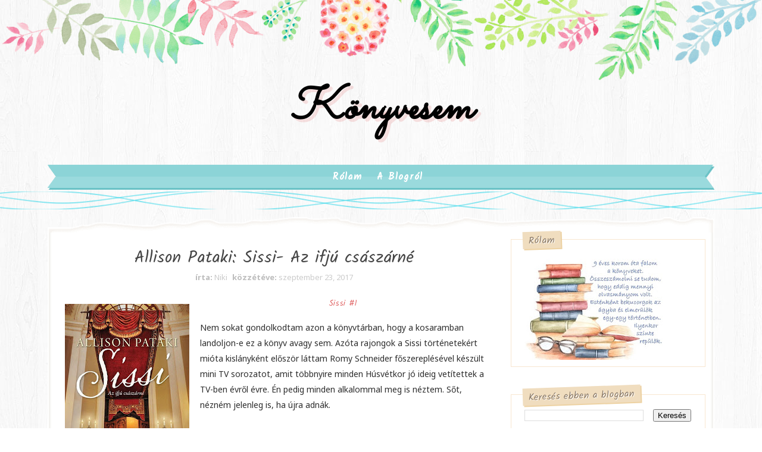

--- FILE ---
content_type: text/html; charset=UTF-8
request_url: http://azajtom.blogspot.com/b/stats?style=BLACK_TRANSPARENT&timeRange=ALL_TIME&token=APq4FmD7p2Qf_2nugHiP-0kmXSMTS9QfpDzY_rt9ldODQylvdbFGZIIZzQDHR_ORUrXhyiU9pBarDNBLwWH6wr2bfLgOPlP9ZQ
body_size: 260
content:
{"total":1882049,"sparklineOptions":{"backgroundColor":{"fillOpacity":0.1,"fill":"#000000"},"series":[{"areaOpacity":0.3,"color":"#202020"}]},"sparklineData":[[0,21],[1,19],[2,19],[3,15],[4,40],[5,14],[6,40],[7,18],[8,29],[9,48],[10,73],[11,100],[12,57],[13,75],[14,58],[15,21],[16,30],[17,31],[18,22],[19,22],[20,20],[21,16],[22,16],[23,16],[24,41],[25,20],[26,29],[27,19],[28,12],[29,6]],"nextTickMs":720000}

--- FILE ---
content_type: text/html; charset=UTF-8
request_url: http://azajtom.blogspot.com/2017/09/ti-kerdeztetek-138-szerinted-milyen-egy.html
body_size: 40273
content:
<!DOCTYPE html>
<html class='v2' dir='ltr' xmlns='http://www.w3.org/1999/xhtml' xmlns:b='http://www.google.com/2005/gml/b' xmlns:data='http://www.google.com/2005/gml/data' xmlns:expr='http://www.google.com/2005/gml/expr'>
<head>
<link href='https://www.blogger.com/static/v1/widgets/335934321-css_bundle_v2.css' rel='stylesheet' type='text/css'/>
<meta content='width=device-width, initial-scale=1, maximum-scale=1' name='viewport'/>
<link href='http://fonts.googleapis.com/css?family=Kalam:300,400,700|Noto+Sans:400,400i,700|Sacramento|Bad+Script' media='all' rel='stylesheet' type='text/css'/>
<link href='//maxcdn.bootstrapcdn.com/font-awesome/4.5.0/css/font-awesome.min.css' rel='stylesheet'/>
<meta content='text/html; charset=UTF-8' http-equiv='Content-Type'/>
<meta content='blogger' name='generator'/>
<link href='http://azajtom.blogspot.com/favicon.ico' rel='icon' type='image/x-icon'/>
<link href='http://azajtom.blogspot.com/2017/09/ti-kerdeztetek-138-szerinted-milyen-egy.html' rel='canonical'/>
<link rel="alternate" type="application/atom+xml" title="Könyvesem - Atom" href="http://azajtom.blogspot.com/feeds/posts/default" />
<link rel="alternate" type="application/rss+xml" title="Könyvesem - RSS" href="http://azajtom.blogspot.com/feeds/posts/default?alt=rss" />
<link rel="service.post" type="application/atom+xml" title="Könyvesem - Atom" href="https://www.blogger.com/feeds/3161255410294241296/posts/default" />

<link rel="alternate" type="application/atom+xml" title="Könyvesem - Atom" href="http://azajtom.blogspot.com/feeds/4932349955164596796/comments/default" />
<!--Can't find substitution for tag [blog.ieCssRetrofitLinks]-->
<link href='https://blogger.googleusercontent.com/img/b/R29vZ2xl/AVvXsEjaS5Vezq9hhXezEyJ6iOFxIgBxVVaTWb0izGxo4tSq0DZC8vH0Nw10VSMWdBvjuhqhb6_cZ_5cpSAYkrBvincQsOmxYtM4VJrA4vPPv_GJOqpanoB3Xn5LmhzfMEAO7_JHkXrE26ouD7n0/s320/r-BOOK-BLOGS-SEARCH-ENGINE-large570.jpg' rel='image_src'/>
<meta content='http://azajtom.blogspot.com/2017/09/ti-kerdeztetek-138-szerinted-milyen-egy.html' property='og:url'/>
<meta content='Ti kérdeztétek (138.)- Szerinted milyen egy könyv jó befejezése? ' property='og:title'/>
<meta content='könyvesblog, könyvértékelések, könyvek, olvasás,' property='og:description'/>
<meta content='https://blogger.googleusercontent.com/img/b/R29vZ2xl/AVvXsEjaS5Vezq9hhXezEyJ6iOFxIgBxVVaTWb0izGxo4tSq0DZC8vH0Nw10VSMWdBvjuhqhb6_cZ_5cpSAYkrBvincQsOmxYtM4VJrA4vPPv_GJOqpanoB3Xn5LmhzfMEAO7_JHkXrE26ouD7n0/w1200-h630-p-k-no-nu/r-BOOK-BLOGS-SEARCH-ENGINE-large570.jpg' property='og:image'/>
<title>
Ti kérdeztétek (138.)- Szerinted milyen egy könyv jó befejezése?  - Könyvesem
</title>
<!-- Description and Keywords (start) -->
<meta content='YOUR KEYWORDS HERE' name='keywords'/>
<!-- Description and Keywords (end) -->
<meta content='Ti kérdeztétek (138.)- Szerinted milyen egy könyv jó befejezése? ' property='og:title'/>
<meta content='http://azajtom.blogspot.com/2017/09/ti-kerdeztetek-138-szerinted-milyen-egy.html' property='og:url'/>
<meta content='article' property='og:type'/>
<meta content='https://blogger.googleusercontent.com/img/b/R29vZ2xl/AVvXsEjaS5Vezq9hhXezEyJ6iOFxIgBxVVaTWb0izGxo4tSq0DZC8vH0Nw10VSMWdBvjuhqhb6_cZ_5cpSAYkrBvincQsOmxYtM4VJrA4vPPv_GJOqpanoB3Xn5LmhzfMEAO7_JHkXrE26ouD7n0/s320/r-BOOK-BLOGS-SEARCH-ENGINE-large570.jpg' property='og:image'/>
<meta content='Könyvesem' property='og:site_name'/>
<meta content='http://azajtom.blogspot.com/' name='twitter:domain'/>
<meta content='Ti kérdeztétek (138.)- Szerinted milyen egy könyv jó befejezése? ' name='twitter:title'/>
<meta content='summary_large_image' name='twitter:card'/>
<meta content='https://blogger.googleusercontent.com/img/b/R29vZ2xl/AVvXsEjaS5Vezq9hhXezEyJ6iOFxIgBxVVaTWb0izGxo4tSq0DZC8vH0Nw10VSMWdBvjuhqhb6_cZ_5cpSAYkrBvincQsOmxYtM4VJrA4vPPv_GJOqpanoB3Xn5LmhzfMEAO7_JHkXrE26ouD7n0/s320/r-BOOK-BLOGS-SEARCH-ENGINE-large570.jpg' name='twitter:image'/>
<meta content='Ti kérdeztétek (138.)- Szerinted milyen egy könyv jó befejezése? ' name='twitter:title'/>
<!-- Social Media meta tag need customer customization -->
<meta content='Facebook App ID here' property='fb:app_id'/>
<meta content='Facebook Admin ID here' property='fb:admins'/>
<meta content='@username' name='twitter:site'/>
<meta content='@username' name='twitter:creator'/>
<style id='page-skin-1' type='text/css'><!--
/*
-----------------------------------------------
Blogger Template Style
Name:        Lucy
Author :     http://www.soratemplates.com
License:     Free Version
----------------------------------------------- */
/* Variable definitions
-----------------------
<Group description="Main Background Settings" selector="body">
<Variable name="mainbgcolor" description="Background" type="background" color="#fff" default="$(color) url(https://blogger.googleusercontent.com/img/b/R29vZ2xl/AVvXsEjFS2uigDOrNW0_VrHgvRne0Nrdv_4I3nZnuiCH6WtncpYSuR4nAmptAglZDguN373484TTP2BO-8duuSEWPdaP4Vw75kRiA4do4V-AWVVi7evdRlKDLrD7P0HWwvaEpYXMTztCB11VZaQ/s1600/background-4.jpg) repeat fixed top left"/>
</Group>
<Group description="Header Background Settings" selector="body">
<Variable name="headbgcolor" description="Header Background" type="color" default="#ffffff" />
</Group>
<Group description="Main Settings" selector="body">
<Variable name="maincolor" description="Primary Color" type="color" default="#29b0b6" />
<Variable name="textcolor" description="Primary Text Color" type="color" default="#434343" />
</Group>
<Group description="Footer Background Settings" selector="body">
<Variable name="footbgcolor" description="Footer Background" type="color" default="#ffffff" />
</Group>
-----------------------
*/
/*****************************************
reset.css
******************************************/
html, body, .section, .widget, div, span, applet, object, iframe,
h1, h2, h3, h4, h5, h6, p, blockquote, pre,
a, abbr, acronym, address, big, cite, code,
del, dfn, em, font, img, ins, kbd, q, s, samp,
small, strike, strong, sub, sup, tt, var,
dl, dt, dd, ol, ul, li,
fieldset, form, label, legend,
table, caption, tbody, tfoot, thead, tr, th, td, figure {    margin: 0;    padding: 0;}
html {   overflow-x: hidden;}
a {text-decoration:none;color:#000;}
article,aside,details,figcaption,figure,
footer,header,hgroup,menu,nav,section {     display:block;}
table {    border-collapse: separate;    border-spacing: 0;}
caption, th, td {    text-align: left;    font-weight: normal;}
blockquote:before, blockquote:after,
q:before, q:after {    content: "";}
.quickedit, .home-link{display:none;}
blockquote, q {    quotes: "" "";}
sup{    vertical-align: super;    font-size:smaller;}
code{    font-family: 'Courier New', Courier, monospace;    font-size:12px;    color:#272727;}
::selection {background:#29b0b6;  color:#fff;text-shadow:#000 0 0 2px;}
::-moz-selection {background:#29b0b6; color:#fff; text-shadow:#000 0 0 2px;}
::-webkit-selection {background:#29b0b6;  color:#fff;text-shadow:#000 0 0 2px;}
::-o-selection {background:#29b0b6; color:#fff; text-shadow:#000 0 0 2px;}
a img{	border: none;}
ol, ul { padding:0;  margin:0;  text-align: left;  }
ol li { list-style-type: decimal;  padding:0 0 5px;  }
ul li { list-style-type: disc;  padding: 0 0 5px;  }
ul ul, ol ol { padding: 0; }
#navbar-iframe, .navbar, .post-author-widget, .post-author-social, .Attribution {   height:0px;   visibility:hidden;   display:none   }
.feed-links, .post-footer-line.post-footer-line-1, .post-footer-line.post-footer-line-2 , .post-footer-line.post-footer-line-3 {
display: none;
}
.item-control {
display: none !important;
}
h2.date-header, h4.date-header {display:none;margin:1.5em 0 .5em}
h1, h2, h3, h4, h5, h6 {
font-family: 'Kalam', cursive;
font-weight: 400;
color: #444;
}
blockquote {
padding: 8px;
background-color: #faebbc;
border-top: 1px solid #e1cc89;
border-bottom: 1px solid #e1cc89;
margin: 5px;
background-image: url(https://blogger.googleusercontent.com/img/b/R29vZ2xl/AVvXsEg2Paj657gtZSyfBO_qLDiShN-tMC9a9tvAZQogOufQTjX9iesy0Ugwvs5R-3zKKiOo84_EvfId8HGfSzUE-BNSjxtQ9a9LyZLqIKhQvHZ3OWn7seitBLvrorQwjpuJ8s25Sy-7aCcc_yU/s1600/openquote1.gif);
background-position: top left;
background-repeat: no-repeat;
text-indent: 23px;
}
blockquote p{
display: block;
background-image: url(https://blogger.googleusercontent.com/img/b/R29vZ2xl/AVvXsEh9qntQbMrlBPC78_J2K3i2HyPK6IdtH0cXdvldjK75HPBA255gN7My2Hk8AZ5PQKGGsZ6YHTuGy8kW1vjiZ-M67C29aHCnPLsA0eOrrcYIXMATIfkmyP8SRXR2gNdhoeYsMbLixYKLoos/s1600/closequote1.gif);
background-repeat: no-repeat;
background-position: bottom right;
}
abbr.published.timeago {
text-decoration: none;
}
img {
max-width: 100%;
vertical-align: middle;
border: 0;
}
.widget iframe, .widget img {
max-width: 100%;
}
.status-msg-border {
border: 0;
}
.status-msg-body {
color: #434343;
letter-spacing: 0px;
font-weight: 400;
background: #f9f9f9;
border: 1px solid #f5f5f5;
}
* {
outline: 0;
transition: all .2s ease;
-webkit-transition: all .2s ease;
-moz-transition: all .2s ease;
-o-transition: all .2s ease;
box-sizing: border-box;
}
/*****************************************
Custom css starts
******************************************/
body {
color: #2e2e2e;
font-family:'Noto Sans', sans-serif;
font-size: 14px;
font-weight: normal;
line-height: 21px;
background:#ffffff url(https://blogger.googleusercontent.com/img/b/R29vZ2xl/AVvXsEjFS2uigDOrNW0_VrHgvRne0Nrdv_4I3nZnuiCH6WtncpYSuR4nAmptAglZDguN373484TTP2BO-8duuSEWPdaP4Vw75kRiA4do4V-AWVVi7evdRlKDLrD7P0HWwvaEpYXMTztCB11VZaQ/s1600/background-4.jpg) repeat fixed top left;
}
/* ######## Wrapper Css ######################### */
#outer-wrapper{    background-image: url(https://blogger.googleusercontent.com/img/b/R29vZ2xl/AVvXsEiwhsPiWgpTf013-LddOXGId-EmQ8-WC8xfxIjFmhn0a5tqATHaowhGLvVctxqTNuBVin3X15YSooXf4R-OKiPqO5ohCpa8oqtvwrq0bpnlxqfEZmoWlX3TQh4TKYOCnLiZYBNVkrA9Ukw/s1600/body-top.png),url(https://blogger.googleusercontent.com/img/b/R29vZ2xl/AVvXsEj-41GQ5IBj8EnPxxD1ub8wSAO6oD82r-vwNswvzRnKca7Sf-VdpgdpUK5kA7bYPuINuotp1aAwztJClvZXpex5hf0prTjej_VeNX9wk12xenDd0pNfBI_eOQKtSOL_zlqjh7glFYmUbwE/s1600/body-bottom.png);
padding: 0 0 275px;
min-width: 0;
background-repeat: repeat-x, repeat-x;
background-position: center top, center bottom;
background-size: 100% auto, 100% auto;
overflow: hidden;}
.row{width:1120px}
#content-wrapper {
margin: 30px auto;
padding: 20px 15px 30px;
position: relative;
background: #fff;
box-sizing: border-box;
box-shadow: inset 0 0 0px 2px #FFFFFF, inset 0 0 3px 5px #f3f2ee;
}
#content-wrapper:before {
left: 0;
top: -17px;
background: url(https://blogger.googleusercontent.com/img/b/R29vZ2xl/AVvXsEhyZJpFRPznwn30KkNmpyrWsoSXHeKwQp-_xwSvtv7LTS7KafZzHa15OIWj7a6QmMz11t-CKwKVQ36KYAA4a4_SuE9z14j1YMteDTalwIvGelH87VhNJcUdfYboKoSDxUWeNIbAyy5ySTQ/s1600/content_top.png) no-repeat;
background-size: cover;
content: "";
height: 26px;
width: 100%;
position: absolute;
}
#content-wrapper:after {
left: 0;
bottom: -17px;
background: url(https://blogger.googleusercontent.com/img/b/R29vZ2xl/AVvXsEgv1KVzAhDvI2n7Y_5vv7qwR50rWL_xSffoGO4-fj3EffAcPC4IPrDhB2IOHgJKsdL9xgD8tAarFlEFC8BMa4IIWtZVVo0tQiGgOSPxJFC-tqTL23rF1eqlhrhgHpPj1NwdfsbgE2OdrIs/s1600/content_bottom.png) no-repeat;
background-size: cover;
content: "";
height: 26px;
width: 100%;
position: absolute;
}
#main-wrapper {
float: left;
width: 67%;
max-width: 750px;
}
#sidebar-wrapper {
float: right;
width: 30%;
max-width: 330px;
}
/* ######## Header Css ######################### */
#header-wrapper {
text-align: center;
padding:0;
}
#header {
padding: 130px 0px 30px;
}
#header-inner {
text-align: center;
display: inline-block;
}
#header h1 {
color: #29b0b6;
margin: 0;
font-size: 77px;
line-height: 1.4em;
text-transform: capitalize;
font-weight: 700;
font-style: italic;
letter-spacing: 0px;
text-shadow: 5px 5px 0 rgba(206, 0, 0, 0.11);
font-family:'Sacramento', cursive;
}
#header .description {
letter-spacing: 1px;
text-transform: lowercase;
font-family: 'Bad Script', cursive;
font-size: 18px;
font-weight: 400;
}
#header img {
margin: 15px auto 0;
}
/* ######## Navigation Menu Css ######################### */
.slicknav_menu {
display:none;
}
.tm-menu .slicknav_menu {
right:0;
display:none;
}
.scrolling-menu .slicknav_menu {
right:0;
}
.slicknav_menu {
padding:0 10px;
z-index: 9;
}
.slicknav_menu .slicknav_icon-bar {
background-color: #343434;
}
.index .slicknav_menu .slicknav_icon-bar {
background-color: #fff;
}
.slicknav_nav a{
padding:5px 10px;
margin:2px 5px;
text-decoration:none;
color:#000;
font-size:11px;
font-weight:400;
letter-spacing:2px;
text-transform:uppercase;
}
/*
Mobile Menu Core Style
*/
.slicknav_btn { position: relative; display: inline-block; vertical-align: middle;  line-height: 32px; cursor: pointer;  height:32px;}
.slicknav_menu  .slicknav_menutxt { display: block; line-height: 1.188em; float: left; }
.slicknav_menu .slicknav_icon { float: left; margin: 0.3em 0 0 0.438em; }
.slicknav_menu .slicknav_no-text { margin: 0 }
.slicknav_menu .slicknav_icon-bar { display: block; width: 1.125em; height: 0.125em; }
.slicknav_btn .slicknav_icon-bar + .slicknav_icon-bar { margin-top: 0.188em }
.slicknav_nav { clear: both }
.slicknav_nav ul,
.slicknav_nav li { display: block }
.slicknav_nav .slicknav_arrow { font-size: 0.8em; margin: 0 0 0 0.4em; }
.slicknav_nav .slicknav_item { cursor: pointer; }
.slicknav_nav .slicknav_row { display: block; }
.slicknav_nav a { display: block }
.slicknav_nav .slicknav_item a,
.slicknav_nav .slicknav_parent-link a { display: inline }
.slicknav_menu:before,
.slicknav_menu:after { content: " "; display: table; }
.slicknav_menu:after { clear: both }
.scroll-header.scrolled-header .slicknav_btn {color:#fff;}
.scroll-header.scrolled-header .slicknav_menu .slicknav_icon-bar {
background-color: #fff;
}
/* IE6/7 support */
.slicknav_menu { *zoom: 1 }
/*
User Default Style
Change the following styles to modify the appearance of the menu.
*/
.slicknav_menu {
font-size:16px;
}
/* Button */
.slicknav_btn {
margin: 10px 5px 0;
text-decoration:none;
text-shadow: 0 1px 1px rgba(255, 255, 255, 0.75);
-webkit-border-radius: 4px;
-moz-border-radius: 4px;
border-radius: 4px;
}
/* Button Text */
.slicknav_menu  .slicknav_menutxt {
color: #FFF;
font-weight: bold;
text-shadow: 0 1px 3px #000;
}
/* Button Lines */
.slicknav_nav {
color:#fff;
margin:0;
padding:0;
font-size:0.875em;
background: #fff;
}
.slicknav_nav, .slicknav_nav ul {
list-style: none;
overflow:hidden;
}
.slicknav_nav ul {
padding:0;
margin:8px 0 0 20px;
}
.slicknav_nav .slicknav_row {
padding:5px 10px;
margin:2px 5px;
}
.slicknav_nav .slicknav_item a,
.slicknav_nav .slicknav_parent-link a {
padding:0;
margin:0;
}
.slicknav_nav .slicknav_row:hover {
}
.slicknav_nav a:hover{
color: #29b0b6;
}
.slicknav_nav .slicknav_txtnode {
margin-left:15px;
}
.slicknav_menu .slicknav_no-text {
margin-top:15px;
}
.tm-menu {
font-weight: 400;
margin: 0 auto;
height:45px;
}
ul#nav1 {
list-style: none;
margin: 0;
padding: 0;
text-align: center;
}
#menu .widget {
display: none;
}
#menu {
height: 45px;
position: relative;
text-align: center;
z-index: 15;
margin:0 auto;
}
.menu-wrap {
margin:0 auto;
position: relative;
background-image: url(https://blogger.googleusercontent.com/img/b/R29vZ2xl/AVvXsEiwbhnmMColdirc9d5uuuXUEHZTV9oGoegrdzXX7DNmZYASUV-QFfFJP_RAb1fFgvO5G1HvTgFeogBabditlzf1P0vz6gty2dAocJLphS_74Vlf98hfngw0DhyxPF_gi9UprZy9BMcPii0/s400/ribbon_left.png), url(https://blogger.googleusercontent.com/img/b/R29vZ2xl/AVvXsEhvvDgl2QW_8WvxlG3B666lFDuCR-pJp4f2wqG-SchnsPtrmjurWWY_h0lLvF6bbe8VSYaptG9mPXy__roIQ0J56AA7WQSwcix28sMlYreazq5YTOno41id6HJnRQFZund-Ur6Mz3bbiYA/s400/ribbon_right.png), url(https://blogger.googleusercontent.com/img/b/R29vZ2xl/AVvXsEiLMgAkSpHmYpzFqMxI5Bz-EM3HC4CdIJJ7LcR2OOSvf3Hq3feFHl5R3Df0zUqKhox3_6EbzWIbmub1-HUGejslg_dftfyOrWAOu2deGxmEMv6pynLpz7UWmVmhI89s1JC5Nu7hQ5h2bE4/s400/ribbon_tile.png);
background-repeat: no-repeat, no-repeat, repeat-x;
background-position: left top, right top, left top;
background-origin: border-box,border-box,padding-box;
background-clip: border-box,border-box,padding-box;
border-left: 17px solid transparent;
border-right: 17px solid transparent;
}
#menu ul > li {
position: relative;
vertical-align: middle;
display: inline-block;
padding: 0;
margin: 0;
}
#menu ul > li:hover > a {
color: #29b0b6
}
#menu ul > li > a {
color: #fff;
font-size: 16px;
line-height: 42px;
display: inline-block;
text-transform: capitalize;
text-decoration: none;
letter-spacing: 1px;
margin: 0;
padding: 0 12px;
font-family:Kalam;
font-weight: bold;
}
#menu ul > li:first-child > a {
padding-left: 0;
}
#menu ul > li > ul > li:first-child > a:before, #menu ul > li > ul > li > ul > li:first-child > a:before {
display:none;
}
#menu ul > li > ul > li:first-child > a {
padding-left: 12px
}
#menu ul > li > ul {
position: absolute;
background: #8cd4d7;
top: 100%;
left: 0;
min-width: 180px;
padding: 0;
z-index: 99;
margin-top: 0;
visibility: hidden;
opacity: 0;
webkit-transform: translate3d(-11px, 0, 0);
transform: translate3d(-11px, 0, 0);
-webkit-animation-duration: .5s;
animation-duration: .5s;
}
#menu ul > li > ul > li > ul {
position: absolute;
top: 0;
left: 180px;
width: 180px;
background: #8cd4d7;
z-index: 99;
margin-top: 0;
margin-left: 0;
padding: 0;
border-left: 1px solid #6bc2c6;
visibility: hidden;
opacity: 0;
-webkit-transform: translateY(10px);
-moz-transform: translateY(10px);
transform: translateY(10px)
}
#menu ul > li > ul > li {
display: block;
float: none;
text-align: left;
position: relative;
border-bottom: 1px solid;
border-top: none;
border-color: #6bc2c6;
}
#menu ul > li > ul > li:hover {
background-color: rgba(255, 255, 255, 0.03)
}
#menu ul > li > ul > li a {
font-size: 11px;
display: block;
color: #fff;
line-height: 35px;
text-transform: uppercase;
text-decoration: none;
margin: 0;
padding: 0 12px;
border-right: 0;
border: 0
}
#menu ul > li.parent > a:after {
content: '\f107';
font-family: FontAwesome;
float: right;
margin-left: 5px
}
#menu ul > li:hover > ul,
#menu ul > li > ul > li:hover > ul {
opacity: 1;
visibility: visible;
-webkit-transform: translateY(0);
-moz-transform: translateY(0);
transform: translateY(0)
}
#menu ul > li > ul > li.parent > a:after {
content: '\f105';
float: right
}
#menu ul ul {
}
/* ######## Sidebar Css ######################### */
.sidebar {
}
.sidebar .widget {
position: relative;
margin: 0 0 3.3em 0;
padding: 1em 1.6em 1px;
background-color: #FFFFFF;
border: 1px solid #f8e6d0;
}
.sidebar h2 {
color: #8b7965;
background-color: #f0ddbf;
-webkit-box-shadow: 2px 2px 0px #edd2a3;
-moz-box-shadow: 2px 2px 0px #edd2a3;
box-shadow: 2px 2px 0px #edd2a3;
line-height: 1.6em;
font-weight: normal;
font-size: 16px;
z-index: 80;
margin: -28px 0 0 -3px;
padding: 3px 10px 1px 10px;
text-shadow: 1px 1px #FFFFFF;
position: absolute;
-webkit-transform: rotate(-2deg);
-moz-transform: rotate(-2deg);
-o-transform: rotate(-2deg);
-ms-transform: rotate(-2deg);
transform: rotate(-2deg);
}
.sidebar ul,.sidebar li{
list-style-type:none;
margin:0;
padding:0;
}
#sidebar .widget-content {
padding: 10px 0 10px;
}
/* ######## Post Css ######################### */
article {
padding: 0;
}
.post-outer {
padding: 0 0 20px 0;
}
.post {
display: block;
overflow: hidden;
word-wrap: break-word;
background: #ffffff;
}
.index .post, .archive .post {
border-bottom: 2px dotted #29b0b6;
}
.post-index-head {
text-align: center;
}
.inline-ad {
margin: 0;
}
.archive .post h2,.index .post h2 {
margin-bottom: 12px;
line-height: 30px;
font-size: 24px;
font-weight: 400;
}
.archive .post h2 a,.index .post h2 a {
color:#165090;
letter-spacing: 0.5px;
}
.archive .post h2,.index .post h2  {
margin: 0 0 10px;
padding: 0;
}
.retitle h2 {
margin: 0 0 15px;
display: block;
}
.post-body {
margin: 0px;
padding:10px;
font-size: 14px;
line-height: 26px;
box-sizing:border-box;
}
.block-image {
float: left;
width: 160px;
background-image: url(https://blogger.googleusercontent.com/img/b/R29vZ2xl/AVvXsEhhJm3aO-5GrJixLIOzS_1utjANA71tI3O1xOiKNOdnUQ67uySj3W1V1hI_FELByuUhwIrliwjmSkYKedh79HcbRppFWrlupp00EPXuZIh1YJu7IxS7OBC-yU3o14Ohk802Pvpy4vdmbyw/s400/fancy_border_top.png), url(https://blogger.googleusercontent.com/img/b/R29vZ2xl/AVvXsEi0t3keAL79EgnsiSD_SeSMpZNXh1v-41LnnRzI4hb_b2XaUhd_UL7pJMROKIitqjelvyzy0gY8ZxU_DymnvGUlof7Rt_YAlNOa2Ox2yKQ0zlkaw0bd-mz3p5q-LUflmhYM4r8BEF445w8/s400/fancy_border_bottom.png);
background-position: left top, left bottom;
background-repeat: repeat-x, repeat-x;
padding: 13px 10px 6px;
background-color: #fcecd3;
position: relative;
text-align: center;
margin-right:15px;
}
.block-image .thumb {
width: 100%;
position: relative;
display: block;
}
.block-image .thumb:before {
box-shadow: inset 15px 0 4px -14px #f6d9b9;
content: " ";
height: 100%;
left: 0;
position: absolute;
top: 0;
width: 15px;
}
.block-image .thumb .post-thumb {
width: 100%;
height: 200px;
margin: 0 auto 0.6em;
border: 1px solid #f1d19e;
background: #FFF;
object-fit: cover;
padding: 3px;
position: relative;
display: block;
transition: all .3s ease-out!important;
-webkit-transition: all .3s ease-out!important;
-moz-transition: all .3s ease-out!important;
-o-transition: all .3s ease-out!important;
}
.date-header-post {
color: #676767;
display: block;
font-size: 12px;
font-weight: 400;
line-height: 1.3em;
margin: 0!important;
padding: 0;
}
.date-header-post a {
color: #bdbdbd;
}
.post-header {
padding: 10px;
}
.item .post-header {
text-align:center;
}
#meta-post {
letter-spacing: 1px;
color: #888;
position: relative;
padding: 14px 0;
text-align: center;
font-size: 11px;
background-color: #FFFFFF;
box-shadow: inset 0 0 0px 2px #FFFFFF, inset 0 0 3px 5px #f3f2ee;
background: url(https://blogger.googleusercontent.com/img/b/R29vZ2xl/AVvXsEhFgVsnfVZSE-zZZ_wxR-UfSETmXpVtfm_GPPlwff13ooYa7CIdLJls_M4mQabT21i-s5yiE0EL_Wb9lLSbrZkMdWfQmqt6Fh78BGr7I7_k9YIM-mHuQrpPs1T9cwvw4w4QgEgchyggtzE/s400/menu_left.png) no-repeat 9px 4px;
}
#meta-post a {
color: #888;
}
#meta-post .post-comment-link {
}
.index .post-labels, .archive .post-labels {
display: inline-block;
vertical-align: middle;
}
.index .post-labels .label-title, .archive .post-labels .label-title {
color: #29b0b6;
padding: 3px 8px;
font-size: 13px;
}
.index .post-labels a, .archive .post-labels a {
color: #434343;
padding: 0 8px;
font-size: 14px;
font-weight:bold;
font-family:Bad Script;
}
.item .label-head .label-title {
color: #fff;
padding: 3px 8px;
font-size: 13px;
background-color: #29b0b6;
}
.item .label-head a {
color: #434343;
padding: 3px 8px;
font-size: 13px;
background-color: #f8f8f8;
}
.post-meta {
color: #bdbdbd;
display: block;
font-size: 13px;
font-weight: 400;
line-height: 21px;
margin: 0;
padding: 0;
}
.post-meta a, .post-meta i {
color: #CBCBCB;
}
.post-timestamp {
margin-left: 5px;
}
.label-head {
margin-left: 5px;
}
.label-head a {
padding-left: 2px;
}
.resumo {
color: #919191;
}
.resumo span {
display: block;
margin: 8px 0;
font-size: 14px;
line-height: 22px;
text-align:justify;
}
.post-body img {
max-width: 100%;
position: relative;
margin:10px auto;
}
.post h3 {
font-size: 18px;
margin-top: 20px;
margin-bottom: 10px;
line-height: 1.1;
}
.read-wrap {
text-align:center;
float:right;
margin-bottom: 8px;
}
.read-more {
padding: 0;
display: inline-block;
vertical-align: middle;
margin:0;
font-size: 18px;
border-radius: 0px;
color: #434343;
font-weight: bold;
font-family: Bad Script;
}
.read-more:hover {
color:#29b0b6;
}
.share-post-span {
display: inline-block;
padding: 5px 0px 5px;
text-transform: uppercase;
position: relative;
}
.share-post-span .share-art {
display: inline-block;
padding: 0;
padding-top: 0;
font-size: 14px;
font-weight: 400;
text-transform: capitalize;
}
.share-post-span .share-art a {
background-size: cover;
background-image: url(https://blogger.googleusercontent.com/img/b/R29vZ2xl/AVvXsEi5sDcYt__fcHw23UA_PJFx9iHdcYRNzTBSaeym30CJemGZZWu68z3WPLyshu2qXpvFK-7-f6JSRU4jd1QK32Akx7oLon7LGB3sVBL1T3N4o0Pol-Bf4rOMvXo_la7UnWdoD7Ic4JQAYWs/s400/splotch.png);
background-color: transparent;
padding: 0;
height: 30px;
width: 30px;
line-height: 30px;
margin-right: 4px;
border-radius: 2px;
display: inline-block;
margin-right: 0;
}
.block-image .share-post-span .share-art a {
color:#fff;
}
.share-post-span .share-art .fac-art{color:#3b5998}
.share-post-span .share-art .fac-art:hover{color:rgba(49,77,145,0.7)}
.share-post-span .share-art .twi-art{color:#00acee}
.share-post-span .share-art .twi-art:hover{color:rgba(7,190,237,0.7)}
.share-post-span .share-art .goo-art{color:#db4a39}
.share-post-span .share-art .goo-art:hover{color:rgba(221,75,56,0.7)}
.share-post-span .share-art .pin-art{color:#CA2127}
.share-post-span .share-art .pin-art:hover{color:rgba(202,33,39,0.7)}
.comment-link {
white-space: normal;
}
.item #blog-pager {
display: none;
height: 0;
opacity: 0;
visibility: hidden;
}
#blog-pager {
clear: both;
text-align: center;
margin: 0;
}
.index .blog-pager,
.index #blog-pager {
display: block
}
.index .blog-pager,
.index #blog-pager,
.archive .blog-pager,
.archive #blog-pager {
-webkit-border-radius: 0;
-moz-border-radius: 0;
border-radius: 0;
padding: 15px 0 5px;
text-align: center;
}
.showpageNum a,
.showpage a,
#blog-pager-newer-link a,
#blog-pager-older-link a {
color: #fff;
background-color: #434343;
font-size: 14px;
font-weight: 400;
line-height: 24px;
margin-right: 5px;
overflow: hidden;
padding: 4px 10px;
text-decoration: none
}
.showpageNum a:hover,
.showpage a:hover,
#blog-pager-newer-link a:hover,
#blog-pager-older-link a:hover {
decoration: none;
background-color: #29b0b6
}
.showpageOf {
display: none;
font-size: 0
}
.showpagePoint {
color: #fff;
background-color: #29b0b6;
font-size: 14px;
font-weight: 400;
line-height: 24px;
margin-right: 5px;
overflow: hidden;
padding: 4px 10px;
text-decoration: none
}
#post-pager .blog-pager-older-link:hover, #post-pager .blog-pager-newer-link:hover {
color:#29b0b6;
background:inherit;
}
#post-pager {
clear:both;
float: left;
display: block;
width: 100%;
box-sizing: border-box;
margin: 15px 0;
}
#post-pager .blog-pager-older-link, #post-pager .blog-pager-newer-link {
border:0;
text-align:right;
background:none;
color:#434343;
}
#post-pager .blog-pager-newer-link {
border: 0;
text-align:left;
}
#post-pager #blog-pager-newer-link, #post-pager #blog-pager-older-link {
width: 50%;
}
#post-pager a b {
display: block;
padding: 0 0 5px;
font-weight: 700;
letter-spacing: 1px;
font-size: 13px;
color:#maincolor;
font-family:Bad Script;
}
#post-pager a span {
text-transform:capitalize;
font-family: 'Kalam', cursive;
}
#post-pager .blog-pager-older-link, #post-pager .blog-pager-newer-link {
padding:0;
display: block;
}
/* ######## Share widget Css ######################### */
.item .post-footer {
padding: 0 10px;
}
.item .post-footer .share-box {
position: relative;
padding:10px 0;
}
.post-share-link{border:1px solid #eee;border-radius:2px;display:block;box-sizing:border-box;font-size:16px;margin-top:10px;ms-border-radius:2px;o-border-radius:2px;outline:0;padding:10px;webkit-border-radius:2px;width:100%}
.item .post-footer .share-title {
color: #010101;
display: inline-block;
padding-bottom: 7px;
font-size: 18px;
font-weight: bold;
position: relative;
top: 2px;
font-family: Bad Script;
}
.item .post-footer .share-art {
display: inline-block;
padding: 0;
padding-top: 0;
font-size: 13px;
font-weight: 400;
text-transform: capitalize;
}
.item .post-footer .share-art a {
color: #fff;
padding: 3px 8px;
margin-left: 4px;
border-radius: 2px;
display: inline-block;
margin-right: 0;
background: #29b0b6;
}
.item .post-footer .share-art a:hover{color:#fff}
.item .post-footer .share-art .fac-art:hover{background:#3b5998}
.item .post-footer .share-art .twi-art:hover{background:#00acee}
.item .post-footer .share-art .goo-art:hover{background:#db4a39}
.item .post-footer .share-art .pin-art:hover{background:#CA2127}
.item .post-footer .share-art .lin-art:hover{background:#0077B5}
/* ######## Related Post Css ######################### */
#related-posts {
margin-bottom: 10px;
}
#related-posts .related-text {
display: none;
}
.related li{width:32%;position:relative;overflow:hidden;float:left;display:block;box-sizing:border-box;margin:0 0 0 2%;padding:0;background-color: #fcecd3;
box-shadow: inset 0px 0px 5px 3px #f6d9b9, 3px 3px #e6c998;
padding: 0.3em 0.3em 0;
-webkit-box-sizing: border-box;
-moz-box-sizing: border-box;
box-sizing: border-box;text-align:center;}
.related li:first-child,.related li:nth-child(4){margin-left:0}
.related li h3 {
margin-top:0;
}
.related-thumb {
width: 100%;
height: 120px;
border-radius: 2px;
position:relative;
}
.related-thumb:before {
margin-left: -4px;
left: 50%;
top: -4px;
height: 15px;
position: absolute;
content: '';
background: url(https://blogger.googleusercontent.com/img/b/R29vZ2xl/AVvXsEiT3SbW-7wpHtVsvqv58yWNAwWs_ABOuh19JEDZQ8miSKbL27tU0eFjXfS2UghJ5qwBMyrdD41Tzmts88n2yLelE1Ak7_pDAGjcBnyoMOM0esfls7x-UXPSMkHRVleU5cr0Dd0Y8DTo4vc/s400/pin.png) no-repeat 50%;
width: 9px;
}
.related li .related-img {
width: 100%;
height: 120px;
display: block;
padding: 2px;
border: 1px solid #f1d19e;
background: #FFF;
-webkit-box-sizing: border-box;
-moz-box-sizing: border-box;
box-sizing: border-box;
transition: all .3s ease-out!important;
-webkit-transition: all .3s ease-out!important;
-moz-transition: all .3s ease-out!important;
-o-transition: all .3s ease-out!important;
}
.related-title a {
font-size: 15px;
line-height: 1.35em;
padding: 10px 5px 10px 0;
font-weight: 400;
color: #6c5e51;
display: block;
}
.related-title a:hover {
color: #777;
text-decoration: underline;
}
/* ######## Comment Form Widget ######################### */
.comments {
clear: both;
margin: 0;
color: #48494d;
margin-top:10px;
box-sizing: border-box;
padding:0;
background: #FFF;
}
.post-feeds .feed-links {
display: none;
}
iframe.blogger-iframe-colorize,
iframe.blogger-comment-from-post {
height: 260px!important;
background: #fff;
}
.comment-form {
overflow:hidden;
}
.comments h3 {
line-height:normal;
text-transform:uppercase;
color:#333;
font-weight:bold;
margin:0 0 20px 0;
font-size:14px;
padding:0 0 0 0;
}
h4#comment-post-message {
display:none;
margin:0 0 0 0;
}
.comments h4{
color: #48494d;
border-bottom: 1px solid #efefef;
font-size: 16px;
padding: 12px 0;
margin: 0;
font-weight: 700;
letter-spacing: 1.5px;
text-transform: uppercase;
position: relative;
text-align: left;
}
.comments h4:after {
display: inline-block;
content: "\f075";
font-family: fontAwesome;
font-style: normal;
font-weight: normal;
font-size: 18px;
color: #29b0b6;
top: 12px;
right: 15px;
padding: 0;
position: absolute;
}
.comments .comments-content{
font-size:13px;
margin-bottom:8px;
padding: 0;
}
.comments .comments-content .comment-thread ol{
list-style:none;
text-align:left;
margin:13px 0;
padding:0
}
.comments .comments-content .comment-thread ol li{
list-style:none;
}
.comments .avatar-image-container {
background:#fff;
border:1px solid #DDD;
overflow:hidden;
padding:0;
border-radius: 50%;
}
.comments .avatar-image-container img {
border-radius:50%;
}
.comments .comment-block{
position:relative;
background:#fff;
padding:15px;
margin-left:60px;
border: 1px solid #efefef;
}
.comments .comment-block:before {
content:"";
width:0px;
height:0px;
position:absolute;
right:100%;
top:14px;
border-width:10px;
border-style:solid;
border-color:transparent #DDD transparent transparent;
display:block;
}
.comments .comments-content .comment-replies{
margin:8px 0;
margin-left:60px
}
.comments .comments-content .comment-thread:empty{
display:none
}
.comments .comment-replybox-single {
background:#f0f0f0;
padding:0;
margin:8px 0;
margin-left:60px
}
.comments .comment-replybox-thread {
background:#f0f0f0;
margin:8px 0 0 0;
padding:0;
}
.comments .comments-content .comment{
margin-bottom:6px;
padding:0
}
.comments .comments-content .comment:first-child {
padding:0;
margin:0
}
.comments .comments-content .comment:last-child {
padding:0;
margin:0
}
.comments .comment-thread.inline-thread .comment, .comments .comment-thread.inline-thread .comment:last-child {
margin:0px 0px 5px 30%
}
.comment .comment-thread.inline-thread .comment:nth-child(6) {
margin:0px 0px 5px 25%;
}
.comment .comment-thread.inline-thread .comment:nth-child(5) {
margin:0px 0px 5px 20%;
}
.comment .comment-thread.inline-thread .comment:nth-child(4) {
margin:0px 0px 5px 15%;
}
.comment .comment-thread.inline-thread .comment:nth-child(3) {
margin:0px 0px 5px 10%;
}
.comment .comment-thread.inline-thread .comment:nth-child(2) {
margin:0px 0px 5px 5%;
}
.comment .comment-thread.inline-thread .comment:nth-child(1) {
margin:0px 0px 5px 0;
}
.comments .comments-content .comment-thread{
margin:0;
padding:0
}
.comments .comments-content .inline-thread{
background: #fff;
padding:15px;
box-sizing:border-box;
margin:0
}
.comments .comments-content .inline-thread .comment-block {
border-color: #29b0b6;
}
.comments .comments-content .inline-thread .comment-block:before {
border-color: transparent #29b0b6 transparent transparent;
}
.comments .comments-content .user {
font-family: Kalam;
letter-spacing: 0.5px;
font-weight: 700;
}
.comments .comments-content .icon.blog-author {
display:inline;
}
.comments .comments-content .icon.blog-author:after {
content: "Author";
background:#29b0b6;
font-family: Bad Script;
color: #fff;
font-size: 11px;
padding: 2px 5px;
text-transform:Capitalize;
font-style:italic;
letter-spacing: 0.3px;
}
.comment-header {
text-transform:uppercase;
font-size:12px;
}
.comments .comments-content .datetime {
margin-left: 6px;
}
.comments .comments-content .datetime a {
color:#888;
}
.comments .comment .comment-actions a {
display:inline-block;
color:#333;
font-weight:bold;
font-size:10px;
line-height:15px;
margin:4px 8px 0 0;
}
.comments .continue a {
color:#333;
display:inline-block;
font-size:10px;
}
.comments .comment .comment-actions a:hover, .comments .continue a:hover{
text-decoration:underline;
}
/* ######## Instagram Css ######################### */
.insta-wrap {
padding: 10px 0 20px;
text-align: center;
background-image: url(https://blogger.googleusercontent.com/img/b/R29vZ2xl/AVvXsEih1kY3WOoXRHFc812VsOCQ1tiEwFgkxCboZtOhJjrNjGvTLbZ6p2wYmNCrYfgXseV1iMW4M4YQSSALXsmOa7fT1YJuaLv7iHeZQBHkdHG8nYFpuLIoFB66advcJbsn-ps0wrZj0sVNCw4/s1600/header-wavey-lines-tile.png);
background-position: center center;
background-repeat: repeat-x;
visibility: hidden;
opacity:0;
-webkit-transition: opacity 1s ease-in-out;
-moz-transition: opacity 1s ease-in-out;
-o-transition: opacity 1s ease-in-out;
transition: opacity 1s ease-in-out;
-webkit-transition-delay: 1s;
transition-delay: 1s;
}
.insta-wrap.comload {
visibility: visible;
opacity:1;
}
.insta-wrap h2 {
display:none;
}
.instag ul.thumbnails > li {
width: 32% !important;
}
.instag ul.thumbnails > li img:hover {
opacity: .8;
}
.instag ul li {
margin: 0;
padding-bottom: 0;
border-bottom: none;
}
#instafeed {
width: 100%;
display: block;
margin: 0;
padding: 0;
line-height: 0
}
#instafeed img {
height: auto;
width: 100%;
border-style: solid;
border-width: 5px 5px 5px 5px;
border-color: #ffffff;
border-radius: 50% 50% 50% 50%;
box-shadow: 0px 0px 14px 0px rgba(117,117,117,0.5);
}
#instafeed a {
padding: 0;
margin: 0;
display: inline-block;
position: relative;
border-radius: 100%;
}
#instafeed li {
position: relative;
width: 16.666%;
display: inline-block;
margin: 0!important;
padding: 0 5px;
border: 0;
border-radius: 100%;
}
#instafeed .insta-likes {
width: 100%;
height: 100%;
margin-top: -100%;
opacity: 0;
text-align: center;
letter-spacing: 1px;
background: rgba(255, 255, 255, 0.4);
position: absolute;
text-shadow: 2px 2px 8px #fff;
font: normal 400 11px Roboto, sans-serif;
color: #222;
line-height: normal;
}
#instafeed a:hover .insta-likes {
opacity: 1
}
.featureinsta {
margin: auto;
position: relative;
height: auto;
}
/* ######## Footer Css ######################### */
#lower {
margin:auto;
padding: 0px 0px 10px 0px;
width: 100%;
}
#lower-wrapper {
margin:auto;
padding: 20px 0px 20px 0px;
}
#lowerbar-wrapper {
float: left;
margin: 0px auto;
padding-bottom: 20px;
width: 33.3%;
text-align: justify;
color: #3d3d3d;
line-height: 1.6em;
word-wrap: break-word;
max-width: 390px;
padding-right: 10px;
box-sizing: border-box;
}
#lowerbar-wrapper:nth-child(3) {
padding-right: 0;
}
.lowerbar {margin: 0; padding: 0;}
.lowerbar .widget {
box-sizing: border-box;
clear: both;position: relative;
margin: 0 0 3.3em 0;
padding: 1em 1.6em 1px;
-webkit-box-shadow: 2px 2px 0px #f4e6c9;
-moz-box-shadow: 2px 2px 0px #f4e6c9;
box-shadow: 2px 2px 0px #f4e6c9;
background: url(https://blogger.googleusercontent.com/img/b/R29vZ2xl/AVvXsEgo5sydwdUSRMAx8wlxTnyGMsPSsKbJAr86ivxwkkYiwqvshOdnePV5yhimLCWGLMhiq0qXnGEw4_fZu9d3csS5HSEIgqmhxTY6qoiLLRQ6YM7lzB4ZY7Blbu90sf7mNSsJ0vSkLqkBi3Y/s400/widget-bg.jpg) repeat;}
.lowerbar h2 {
color: #8b7965;
background-color: #f0ddbf;
-webkit-box-shadow: 2px 2px 0px #edd2a3;
-moz-box-shadow: 2px 2px 0px #edd2a3;
box-shadow: 2px 2px 0px #edd2a3;
line-height: 1.6em;
font-weight: normal;
font-size: 16px;
z-index: 80;
margin: -28px 0 0 -3px;
padding: 3px 10px 1px 10px;
text-shadow: 1px 1px #FFFFFF;
position: absolute;
-webkit-transform: rotate(-2deg);
-moz-transform: rotate(-2deg);
-o-transform: rotate(-2deg);
-ms-transform: rotate(-2deg);
transform: rotate(-2deg);
}
.lowerbar ul {
margin: 0 auto;
padding: 0;
list-style-type: none;
}
.lowerbar li {
display:block;
line-height: 1.6em;
margin-left: 0 !important;
list-style-type: none;
}
.lowerbar li a {
text-decoration:none; color: #333;
}
.lowerbar li a:hover {
color:#29b0b6;
}
.lowerbar li:hover {
}
.lowerbar .PopularPosts .widget-content ul li:last-child {
border: 0;
}
.lowerbar .widget-content {
padding: 10px 0;
}
#jugas_footer {
color: #434343;
font-weight: 400;
font-family: Kalam;
}
.copy-container {
margin: 0 auto;
overflow: hidden;
box-shadow: inset 0 0 0px 2px #FFFFFF, inset 0 0 3px 5px #f3f2ee;
background: #fff url(https://blogger.googleusercontent.com/img/b/R29vZ2xl/AVvXsEhFgVsnfVZSE-zZZ_wxR-UfSETmXpVtfm_GPPlwff13ooYa7CIdLJls_M4mQabT21i-s5yiE0EL_Wb9lLSbrZkMdWfQmqt6Fh78BGr7I7_k9YIM-mHuQrpPs1T9cwvw4w4QgEgchyggtzE/s400/menu_left.png) no-repeat 9px 4px;
padding: 12px 0;
}
.jugas_footer_copyright a {
color: #29b0b6;
}
.jugas_footer_copyright {
text-align: center;
padding: 0;
}
/* ######## Custom Widget Css ######################### */
.sidebar .FollowByEmail > h3.title,
.sidebar .FollowByEmail .title-wrap {
margin-bottom: 0
}
.FollowByEmail td {
width: 100%;
float: left;
box-sizing: border-box
}
.FollowByEmail .follow-by-email-inner .follow-by-email-submit {
margin-left: 0;
width: 100%;
border-radius: 0;
height: 30px;
font-size: 11px;
color: #fff;
background-color: #29b0b6
font-family: inherit;
text-transform: uppercase;
font-weight: 700;
letter-spacing: 1px
}
.FollowByEmail .follow-by-email-inner .follow-by-email-submit:hover {
opacity:0.8;
}
.FollowByEmail .follow-by-email-inner .follow-by-email-address {
padding-left: 10px;
height: 30px;
border: 1px solid #FFF;
margin-bottom: 5px;
box-sizing: border-box;
font-size: 11px;
font-family: inherit
}
.FollowByEmail .follow-by-email-inner .follow-by-email-address:focus {
border: 1px solid #FFF
}
.FollowByEmail .widget-content {
background-color: #2c343d;
box-sizing: border-box;
padding: 10px
}
.FollowByEmail .widget-content:before {
content: "Enter your email address to subscribe to this blog and receive notifications of new posts by email.";
font-size: 14px;
color: #f2f2f2;
line-height: 1.4em;
margin-bottom: 5px;
display: block;
padding: 0 2px
}
.item #ads-home {
margin-top: 20px;
}
.cloud-label-widget-content {
display: inline-block;
text-align: left;
}
.cloud-label-widget-content .label-size {
display: inline-block;
float: left;
font-size: 16px;
line-height: normal;
margin: 0 5px 5px 0;
opacity: 1
}
.cloud-label-widget-content .label-size a {
background: #fff;
font-family: 'Roboto Condensed', sans-serif;
color: #878787;
float: left;
border: 3px double #eee;
font-weight: 400;
line-height: 100%;
margin: 0;
padding: 7px 8px;
text-transform: capitalize;
transition: all .6s;
}
.cloud-label-widget-content .label-size a:hover,
.cloud-label-widget-content .label-size a:active {
background: #fff;
color: #29b0b6;
}
.cloud-label-widget-content .label-size .label-count {
background: #29b0b6;
color: #fff;
white-space: nowrap;
display: inline-block;
padding: 6px 8px;
margin-left: -3px;
line-height: normal;
border-radius: 0 2px 2px 0
}
.label-size-1,
.label-size-2 {
opacity: 100
}
.list-label-widget-content li {
display: block;
padding: 8px 0;
border-bottom: 1px solid #ececec;
position: relative
}
.list-label-widget-content li a:before {
content: '\203a';
position: absolute;
left: 0px;
top: 2px;
font-size: 22px;
color: #29b0b6
}
.lowerbar .list-label-widget-content li a {
color:#3d3d3d;
}
.list-label-widget-content li a {
color: #282828;
font-size: 16px;
padding-left: 20px;
font-weight: 400;
text-transform: capitalize;
font-family: 'Roboto Condensed', sans-serif;
}
.list-label-widget-content li span:last-child {
color: #29b0b6;
font-size: 12px;
font-weight: 700;
position: absolute;
top: 9px;
right: 0
}
.PopularPosts .item-thumbnail{margin:0 15px 0 0 !important;width:90px;height:65px;float:left;overflow:hidden;    position: relative}
.PopularPosts .item-thumbnail a{position:relative;display:block;overflow:hidden;line-height:0}
.PopularPosts ul li img{width:90px;height:65px;object-fit:cover;padding:0;transition:all .3s ease}
.PopularPosts .widget-content ul li{overflow:hidden;padding:10px 0;border-top:1px solid #f2f2f2}
.sidebar .PopularPosts .widget-content ul li:first-child,.sidebar .custom-widget li:first-child,.tab-widget .PopularPosts .widget-content ul li:first-child,.tab-widget .custom-widget li:first-child{padding-top:0;border-top:0}
.sidebar .PopularPosts .widget-content ul li:last-child,.sidebar .custom-widget li:last-child,.tab-widget .PopularPosts .widget-content ul li:last-child,.tab-widget .custom-widget li:last-child{padding-bottom:0}
.PopularPosts ul li a{color:#333333;font-weight:400;font-size:16px;line-height:1.4em;transition:color .3s;    font-family:Kalam}
.PopularPosts ul li a:hover{color:#29b0b6}
.PopularPosts .item-title{margin:0 0 4px;padding:0;line-height:0}
.item-snippet{display:none;font-size:0;padding-top:0}
.PopularPosts ul {
counter-reset: popularcount;
margin: 0;
padding: 0;
}
.BlogArchive ul li {
margin-bottom: 7px !important;
padding-bottom: 7px;
}
.BlogArchive ul li:last-child {
margin-bottom: 0;
padding-bottom: 0;
border-bottom: none;
}
.BlogArchive ul li a {
color:#434343;
}
.BlogArchive ul li a:hover {
color:#29b0b6;
}
.BlogArchive .zippy {
color:#29b0b6;
}
.BlogArchive .post-count-link {
font-weight:600;
}
.BlogArchive ul .posts a {
font-family:Kalam;
}
/* Popular Posts */
.sidebar .PopularPosts .item-thumbnail{float:none;margin:0 0 10px;width:100%;height:auto;}
.sidebar .PopularPosts .item-title{background:rgba(0,0,0,0.5);position:absolute;display:block;clear:both;z-index:50;top:0;left:0;right:0;bottom:0;padding:15px;transition:all .4s;}
.sidebar .PopularPosts .item-title a {
color: rgba(255,255,255,1);
font-weight: 700;
font-size: 120%;
text-shadow: 0 0 5px rgba(0,0,0,.3);
}
.sidebar .PopularPosts .widget-content ul li img{translate(0,0) scale(1.0);transition:all .8s linear}
.sidebar .PopularPosts .widget-content ul li:hover img{transform:translate(0,-20px) scale(1.05);transition:all 3.6s linear;}
.sidebar .PopularPosts img{display:block;height:auto;width:100%;padding:0;backface-visibility:hidden;}
.sidebar .PopularPosts .item-snippet{display:none;}
.sidebar .PopularPosts ul li .item-content{position:relative;overflow:hidden;}
.sidebar .PopularPosts ul{padding:0;line-height:normal;counter-reset:count;}
.sidebar .PopularPosts .widget-content ul li {
position: relative;
padding: 0px 0;
overflow: hidden;
max-height: 120px;
transition: all .4s;
}
.sidebar .PopularPosts .widget-content ul li{
margin-bottom: 0;
padding-top: 0px;
}
/* ######## Responsive Css ######################### */
@media only screen and (max-width: 1200px) {
.featured-slider-wrap {
width:auto !important;
}
.row {
width: 100%;
margin: 0 auto;
float: none;
padding-left: 10px !important;
padding-right: 10px !important;
box-sizing: border-box;
}
}
@media only screen and (max-width: 1100px) {
#outer-wrapper {
padding: 0 0 210px;
}
}
@media only screen and (max-width: 980px) {
#main-wrapper, #sidebar-wrapper {
float: none;
clear: both;
width: 100%;
margin: 0 auto;
}
#main-wrapper {
max-width: 100%;
}
#sidebar-wrapper {
padding-top: 20px;
}
.overlay a {
float: right;
margin: 30px 0;
}
.overlay h3 {
float: left;
}
#lowerbar-wrapper {
float: none;
clear: both;
width: 100%;
margin: 0 auto;
}
#nav1, #nav {
display: none;
}
.tm-menu .slicknav_menu {
display: block;
}
.tm-menu, #menu {
height: auto;
}
#search-bar {
right: 10px;
}
.header-search {
line-height: 30px;
}
.search-form {
top: 35px;
}
}
@media screen and (max-width: 880px) {
.home #header-wrapper {
margin-bottom: 10px;
}
.item #content-wrapper {
padding: 0 0 30px;
}
}
@media only screen and (max-width: 768px) {
#outer-wrapper {
padding: 0 0 20%;
}
.share-art span {
display: none;
}
.ops-404 {
width: 80%!important;
}
.title-404 {
font-size: 160px!important;
}
.overlay {
display:none;
visibility:hidden;
}
#header {
padding: 70px 0px 0;
}
#post-pager #blog-pager-newer-link {
margin: 0 auto 10px;
}
#post-pager #blog-pager-older-link, #post-pager #blog-pager-newer-link {
float: none;
clear: both;
margin: 0 auto;
display: block;
width:100%;
}
}
@media only screen and (max-width: 767px) {
.block-image {
float: none;
width: 100%;
margin-bottom: 10px;
}
#instafeed li{
padding:0;
}
#instafeed li, #instafeed a, #instafeed img {
border-width: inherit;
border-radius: inherit;
}
}
@media only screen and (max-width: 480px) {
#header {
padding: 30px 0px 0;
}
#content-wrapper {
margin:20px auto;
}
#search-bar {
display: none;
}
.date-header-post {
text-align: center;
}
.resumo span {
font-size: 10px;
line-height: 16px;
text-align: center;
}
.read-wrap {
float: none;
}
#meta-post {
background: #fff;
}
.share-post-span {
float: none;
display: block;
clear: both;
}
.date-header .read-more {
display: block;
text-align: center;
clear: both;
}
.label_with_thumbs .owl-prev, .label_with_thumbs .owl-next {
display: none;
}
.selectnav {
margin: 0 auto;
display: block;
}
.foot-menu .selectnav {
display: inline-block;
}
.insta-wrap h2 {
font-size: 100%;
margin: 0 auto;
}
.index .post h2,.archive .post h2 {
line-height: 34px;
font-size: 23px;
}
h1.post-title {
font-size: 22px;
margin-bottom: 10px;
}
#sidebar-wrapper {
max-width: 100%;
}
.share-art {
float: none;
margin: 0 auto;
text-align: center;
clear: both;
}
.about-widget-image {
overflow: hidden;
}
.share-title{
display:none;
}
.related li {
width: 100%;
margin:0 auto 10px;
}
.comments .comments-content .comment-replies {
margin: 8px 0;
margin-left: 0;
}
.index .post-outer {
padding: 0 0 5x;
}
#label_with_thumbs .recent-title {
font-size: 150%;
}
.blog-pager-newer-link .pager-title, .blog-pager-newer-link .pager-heading, .blog-pager-older-link .pager-title, .blog-pager-older-link .pager-heading {
display: none;
}
.blog-pager-older-link, .blog-pager-newer-link, .home-link {
border: 3px double #cccccc;
}
.blog-pager-older-link .post-nav-icon, .blog-pager-newer-link .post-nav-icon {
line-height: 36px;
}
#label_with_thumbs li .read-more, #label_with_thumbs .post-tag {
display: none;
}
#label_with_thumbs .widget-thumb {
height: 300px;
}
}
@media only screen and (max-width: 360px) {
#meta-post {
position: relative;
overflow: hidden;
display: block;
}
#meta-post:after {
display: none;
}
.label_with_thumbs strong {
font-size: 23px;
}
.second-meta  {
margin-bottom: 10px !important;
position: relative;
overflow: hidden;
float: left;
width: 100%;
}
.slider-con {
width: 100%;
}
.title-404 {
font-size: 150px!important;
}
.second-meta {
box-sizing:border-box;
}
.second-meta .share-art a {
margin-right: 4px;
margin-left: 4px;
}
}
@media only screen and (max-width: 300px) {
#sidebar-wrapper, .featured-slider-wrap {display:none}
.footer-meta .share-title {
display: none;
}
.archive .post h2,.index .post h2 {
line-height: 29px!important;
font-size: 15px!important;
}
article {
overflow: hidden;
}
.label_with_thumbs strong {
font-size: 17px;
line-height: 1.4em;
}
#blog-pager {
padding: 0;
margin: 0;
}
.index .snippets,.archive .snippets,.sora-author-box img,.share-box .post-author {
display: none;
}
.share-art, .share-box .post-author {
float: none !important;
margin: 0 auto;
text-align: center;
clear: both;
}
.read-more-wrap, .post-labels {
float: none !important;
clear: both;
display: block;
text-align: center;
}
.ops-404 {
font-size: 20px!important;
}
.title-404 {
font-size: 120px!important;
}
h1.post-title {
font-size: 17px;
}
.share-box {
overflow: hidden;
}
.top-bar-social #social a {
width: 24px;
height: 24px;
line-height: 24px;
}
.second-meta .share-art a {
padding: 5px;
}
.comments .avatar-image-container {
display: none;
}
.comments .comment-block {
margin-left: 0 !important;
position: relative;
}
}

--></style>
<style>
/*-------Typography and ShortCodes-------*/
.firstcharacter{float:left;color:#27ae60;font-size:75px;line-height:60px;padding-top:4px;padding-right:8px;padding-left:3px}.post-body h1,.post-body h2,.post-body h3,.post-body h4,.post-body h5,.post-body h6{margin-bottom:15px;color:#2c3e50}blockquote{font-style:italic;color:#888;border-left:5px solid #27ae60;margin-left:0;padding:10px 15px}blockquote:before{content:'\f10d';display:inline-block;font-family:FontAwesome;font-style:normal;font-weight:400;line-height:1;-webkit-font-smoothing:antialiased;-moz-osx-font-smoothing:grayscale;margin-right:10px;color:#888}blockquote:after{content:'\f10e';display:inline-block;font-family:FontAwesome;font-style:normal;font-weight:400;line-height:1;-webkit-font-smoothing:antialiased;-moz-osx-font-smoothing:grayscale;margin-left:10px;color:#888}.button{background-color:#2c3e50;float:left;padding:5px 12px;margin:5px;color:#fff;text-align:center;border:0;cursor:pointer;border-radius:3px;display:block;text-decoration:none;font-weight:400;transition:all .3s ease-out !important;-webkit-transition:all .3s ease-out !important}a.button{color:#fff}.button:hover{background-color:#27ae60;color:#fff}.button.small{font-size:12px;padding:5px 12px}.button.medium{font-size:16px;padding:6px 15px}.button.large{font-size:18px;padding:8px 18px}.small-button{width:100%;overflow:hidden;clear:both}.medium-button{width:100%;overflow:hidden;clear:both}.large-button{width:100%;overflow:hidden;clear:both}.demo:before{content:"\f06e";margin-right:5px;display:inline-block;font-family:FontAwesome;font-style:normal;font-weight:400;line-height:normal;-webkit-font-smoothing:antialiased;-moz-osx-font-smoothing:grayscale}.download:before{content:"\f019";margin-right:5px;display:inline-block;font-family:FontAwesome;font-style:normal;font-weight:400;line-height:normal;-webkit-font-smoothing:antialiased;-moz-osx-font-smoothing:grayscale}.buy:before{content:"\f09d";margin-right:5px;display:inline-block;font-family:FontAwesome;font-style:normal;font-weight:400;line-height:normal;-webkit-font-smoothing:antialiased;-moz-osx-font-smoothing:grayscale}.visit:before{content:"\f14c";margin-right:5px;display:inline-block;font-family:FontAwesome;font-style:normal;font-weight:400;line-height:normal;-webkit-font-smoothing:antialiased;-moz-osx-font-smoothing:grayscale}.widget .post-body ul,.widget .post-body ol{line-height:1.5;font-weight:400}.widget .post-body li{margin:5px 0;padding:0;line-height:1.5}.post-body ul li:before{content:"\f105";margin-right:5px;font-family:fontawesome}pre{font-family:Monaco, "Andale Mono", "Courier New", Courier, monospace;background-color:#2c3e50;background-image:-webkit-linear-gradient(rgba(0, 0, 0, 0.05) 50%, transparent 50%, transparent);background-image:-moz-linear-gradient(rgba(0, 0, 0, 0.05) 50%, transparent 50%, transparent);background-image:-ms-linear-gradient(rgba(0, 0, 0, 0.05) 50%, transparent 50%, transparent);background-image:-o-linear-gradient(rgba(0, 0, 0, 0.05) 50%, transparent 50%, transparent);background-image:linear-gradient(rgba(0, 0, 0, 0.05) 50%, transparent 50%, transparent);-webkit-background-size:100% 50px;-moz-background-size:100% 50px;background-size:100% 50px;line-height:25px;color:#f1f1f1;position:relative;padding:0 7px;margin:15px 0 10px;overflow:hidden;word-wrap:normal;white-space:pre;position:relative}pre:before{content:'Code';display:block;background:#F7F7F7;margin-left:-7px;margin-right:-7px;color:#2c3e50;padding-left:7px;font-weight:400;font-size:14px}pre code,pre .line-number{display:block}pre .line-number a{color:#27ae60;opacity:0.6}pre .line-number span{display:block;float:left;clear:both;width:20px;text-align:center;margin-left:-7px;margin-right:7px}pre .line-number span:nth-child(odd){background-color:rgba(0, 0, 0, 0.11)}pre .line-number span:nth-child(even){background-color:rgba(255, 255, 255, 0.05)}pre .cl{display:block;clear:both}#contact{background-color:#fff;margin:30px 0 !important}#contact .contact-form-widget{max-width:100% !important}#contact .contact-form-name,#contact .contact-form-email,#contact .contact-form-email-message{background-color:#FFF;border:1px solid #eee;border-radius:3px;padding:10px;margin-bottom:10px !important;max-width:100% !important}#contact .contact-form-name{width:47.7%;height:50px}#contact .contact-form-email{width:49.7%;height:50px}#contact .contact-form-email-message{height:150px}#contact .contact-form-button-submit{max-width:100%;width:100%;z-index:0;margin:4px 0 0;padding:10px !important;text-align:center;cursor:pointer;background:#27ae60;border:0;height:auto;-webkit-border-radius:2px;-moz-border-radius:2px;-ms-border-radius:2px;-o-border-radius:2px;border-radius:2px;text-transform:uppercase;-webkit-transition:all .2s ease-out;-moz-transition:all .2s ease-out;-o-transition:all .2s ease-out;-ms-transition:all .2s ease-out;transition:all .2s ease-out;color:#FFF}#contact .contact-form-button-submit:hover{background:#2c3e50}#contact .contact-form-email:focus,#contact .contact-form-name:focus,#contact .contact-form-email-message:focus{box-shadow:none !important}.alert-message{position:relative;display:block;background-color:#FAFAFA;padding:20px;margin:20px 0;-webkit-border-radius:2px;-moz-border-radius:2px;border-radius:2px;color:#2f3239;border:1px solid}.alert-message p{margin:0 !important;padding:0;line-height:22px;font-size:13px;color:#2f3239}.alert-message span{font-size:14px !important}.alert-message i{font-size:16px;line-height:20px}.alert-message.success{background-color:#f1f9f7;border-color:#e0f1e9;color:#1d9d74}.alert-message.success a,.alert-message.success span{color:#1d9d74}.alert-message.alert{background-color:#DAEFFF;border-color:#8ED2FF;color:#378FFF}.alert-message.alert a,.alert-message.alert span{color:#378FFF}.alert-message.warning{background-color:#fcf8e3;border-color:#faebcc;color:#8a6d3b}.alert-message.warning a,.alert-message.warning span{color:#8a6d3b}.alert-message.error{background-color:#FFD7D2;border-color:#FF9494;color:#F55D5D}.alert-message.error a,.alert-message.error span{color:#F55D5D}.fa-check-circle:before{content:"\f058"}.fa-info-circle:before{content:"\f05a"}.fa-exclamation-triangle:before{content:"\f071"}.fa-exclamation-circle:before{content:"\f06a"}.post-table table{border-collapse:collapse;width:100%}.post-table th{background-color:#eee;font-weight:bold}.post-table th,.post-table td{border:0.125em solid #333;line-height:1.5;padding:0.75em;text-align:left}@media (max-width: 30em){.post-table thead tr{position:absolute;top:-9999em;left:-9999em}.post-table tr{border:0.125em solid #333;border-bottom:0}.post-table tr + tr{margin-top:1.5em}.post-table tr,.post-table td{display:block}.post-table td{border:none;border-bottom:0.125em solid #333;padding-left:50%}.post-table td:before{content:attr(data-label);display:inline-block;font-weight:bold;line-height:1.5;margin-left:-100%;width:100%}}@media (max-width: 20em){.post-table td{padding-left:0.75em}.post-table td:before{display:block;margin-bottom:0.75em;margin-left:0}}
.FollowByEmail {
    clear: both;
}
.widget .post-body ol {
    padding: 0 0 0 15px;
}
.post-body ul li {
    list-style: none;
}
</style>
<style id='template-skin-1' type='text/css'><!--
/*------Layout (No Edit)----------*/
body#layout #outer-wrapper, body#layout .row {
padding: 0;
width: 800px
}
body#layout .section h4 {
color: #333!important;
text-align:center;
text-transform:uppercase;
letter-spacing:1.5px;
}
body#layout .tm-menu, body#layout #menu {
height: auto;
}
body#layout #menu .widget {
display: block;
visibility:visible;
}
body#layout .preload {
opacity: 1;
visibility: visible;
}
body#layout #content-wrapper {
margin: 0 auto;
padding:0;
}
body#layout #main-wrapper {
float: left;
width: 70%;
margin: 0;
padding: 0
}
body#layout #lowerbar-wrapper {
width: 32%;
}
body#layout #sidebar-wrapper {
float: right;
width: 30%;
margin: 0;
padding: 0;
}
body#layout #sidebar-wrapper .section {
background-color: #f8e244 !important;
border: 1px solid #fff
}
body#layout #sidebar-wrapper .section h4 {
color:#fff;
}
body#layout #sidebar-wrapper .section .widget-content {
border-color: #5a7ea2!important
}
body#layout #sidebar-wrapper .section .draggable-widget .widget-wrap2 {
background-color: #0080ce !important
}
body#layout #main-wrapper #main {
margin-right: 4px;
background-color: #5a7ea2;
border-color: #34495e
}
body#layout #main-wrapper #main h4 {
color: #fff!important
}
body#layout .layout-widget-description {
display: none!important
}
body#layout #Blog1 .widget-content {
border-color: #34495e
}
body#layout .draggable-widget .widget-wrap2 {
background: #0080ce url(https://www.blogger.com/img/widgets/draggable.png) no-repeat 4px 50%;
}
body#layout .editlink {
background: #0080ce;
color: #fff !important;
padding: 0 3px;
line-height: 18px;
border: 1px solid #2469d9;
border-radius: 3px;
text-transform: uppercase;
letter-spacing: 1px;
text-decoration: none !important;
}
body#layout .add_widget {
background: #fff;
}
body#layout .tm-menu .section {
background-color: #f6b3d2 !important;
border: 1px solid #ed67a7
}
body#layout .header {
background-color: #f2132d !important;
border: 1px solid #f53551
}
body#layout .featured-slider-wrap .section {
background-color: #a0d3db !important;
border: 1px solid #a2dbeb
}
body#layout .insta-wrap .section {
background-color: #a0d3db !important;
border: 1px solid #a2dbeb
}
body#layout .foot-menu.section {
background-color: #7ab55c !important;
border: 1px solid #8cbe71
}
/*------Layout (end)----------*/
--></style>
<script src='https://ajax.googleapis.com/ajax/libs/jquery/1.11.0/jquery.min.js' type='text/javascript'></script>
<script type='text/javascript'>
snippet_count = 320;

//<![CDATA[

function bp_thumbnail_resize(image_url, post_title) {
    image_tag = '<img class="post-thumb" src="' + image_url.replace('/s72-c/', '/s600/') + '" alt="' + post_title.replace(/"/g, "") + '" title="' + post_title.replace(/"/g, "") + '"/>';
    if (post_title != "") return image_tag;
    else return ""
}
$(document).ready(function() {
$(".block-image .thumb").each(function() {
        $(this).find("img").attr("src", function(e, t) {
            return t.replace("/default.jpg", "/mqdefault.jpg")
        })
    });
  });

function removeHtmlTag(strx,chop){
if(strx.indexOf("<")!=-1)
{
var s = strx.split("<");
for(var i=0;i<s.length;i++){
if(s[i].indexOf(">")!=-1){
s[i] = s[i].substring(s[i].indexOf(">")+1,s[i].length);
}
}
strx = s.join("");
}
chop = (chop < strx.length-1) ? chop : strx.length-2;
while(strx.charAt(chop-1)!=' ' && strx.indexOf(' ',chop)!=-1) chop++;
strx = strx.substring(0,chop-1);
return strx+'...';
}
function createSnippet(pID){
var div = document.getElementById(pID);
var summ = snippet_count;
var summary = '<div class="snippets">' + removeHtmlTag(div.innerHTML,summ) + '</div>';
div.innerHTML = summary;
}
//]]>
</script>
<script async='async' type='text/javascript'>
//<![CDATA[
// Generated by CoffeeScript 1.3.3
(function(){var e,t;e=function(){function e(e,t){var n,r;this.options={target:"instafeed",get:"popular",resolution:"thumbnail",sortBy:"none",links:!0,mock:!1,useHttp:!1};if(typeof e=="object")for(n in e)r=e[n],this.options[n]=r;this.context=t!=null?t:this,this.unique=this._genKey()}return e.prototype.hasNext=function(){return typeof this.context.nextUrl=="string"&&this.context.nextUrl.length>0},e.prototype.next=function(){return this.hasNext()?this.run(this.context.nextUrl):!1},e.prototype.run=function(t){var n,r,i;if(typeof this.options.clientId!="string"&&typeof this.options.accessToken!="string")throw new Error("Missing clientId or accessToken.");if(typeof this.options.accessToken!="string"&&typeof this.options.clientId!="string")throw new Error("Missing clientId or accessToken.");return this.options.before!=null&&typeof this.options.before=="function"&&this.options.before.call(this),typeof document!="undefined"&&document!==null&&(i=document.createElement("script"),i.id="instafeed-fetcher",i.src=t||this._buildUrl(),n=document.getElementsByTagName("head"),n[0].appendChild(i),r="instafeedCache"+this.unique,window[r]=new e(this.options,this),window[r].unique=this.unique),!0},e.prototype.parse=function(e){var t,n,r,i,s,o,u,a,f,l,c,h,p,d,v,m,g,y,b,w,E,S;if(typeof e!="object"){if(this.options.error!=null&&typeof this.options.error=="function")return this.options.error.call(this,"Invalid JSON data"),!1;throw new Error("Invalid JSON response")}if(e.meta.code!==200){if(this.options.error!=null&&typeof this.options.error=="function")return this.options.error.call(this,e.meta.error_message),!1;throw new Error("Error from Instagram: "+e.meta.error_message)}if(e.data.length===0){if(this.options.error!=null&&typeof this.options.error=="function")return this.options.error.call(this,"No images were returned from Instagram"),!1;throw new Error("No images were returned from Instagram")}this.options.success!=null&&typeof this.options.success=="function"&&this.options.success.call(this,e),this.context.nextUrl="",e.pagination!=null&&(this.context.nextUrl=e.pagination.next_url);if(this.options.sortBy!=="none"){this.options.sortBy==="random"?d=["","random"]:d=this.options.sortBy.split("-"),p=d[0]==="least"?!0:!1;switch(d[1]){case"random":e.data.sort(function(){return.5-Math.random()});break;case"recent":e.data=this._sortBy(e.data,"created_time",p);break;case"liked":e.data=this._sortBy(e.data,"likes.count",p);break;case"commented":e.data=this._sortBy(e.data,"comments.count",p);break;default:throw new Error("Invalid option for sortBy: '"+this.options.sortBy+"'.")}}if(typeof document!="undefined"&&document!==null&&this.options.mock===!1){a=e.data,this.options.limit!=null&&a.length>this.options.limit&&(a=a.slice(0,this.options.limit+1||9e9)),n=document.createDocumentFragment(),this.options.filter!=null&&typeof this.options.filter=="function"&&(a=this._filter(a,this.options.filter));if(this.options.template!=null&&typeof this.options.template=="string"){i="",o="",l="",v=document.createElement("div");for(m=0,b=a.length;m<b;m++)s=a[m],u=s.images[this.options.resolution].url,this.options.useHttp||(u=u.replace("http://","//")),o=this._makeTemplate(this.options.template,{model:s,id:s.id,link:s.link,image:u,caption:this._getObjectProperty(s,"caption.text"),likes:s.likes.count,comments:s.comments.count,location:this._getObjectProperty(s,"location.name")}),i+=o;v.innerHTML=i,S=[].slice.call(v.childNodes);for(g=0,w=S.length;g<w;g++)h=S[g],n.appendChild(h)}else for(y=0,E=a.length;y<E;y++)s=a[y],f=document.createElement("img"),u=s.images[this.options.resolution].url,this.options.useHttp||(u=u.replace("http://","//")),f.src=u,this.options.links===!0?(t=document.createElement("a"),t.href=s.link,t.appendChild(f),n.appendChild(t)):n.appendChild(f);document.getElementById(this.options.target).appendChild(n),r=document.getElementsByTagName("head")[0],r.removeChild(document.getElementById("instafeed-fetcher")),c="instafeedCache"+this.unique,window[c]=void 0;try{delete window[c]}catch(x){}}return this.options.after!=null&&typeof this.options.after=="function"&&this.options.after.call(this),!0},e.prototype._buildUrl=function(){var e,t,n;e="https://api.instagram.com/v1";switch(this.options.get){case"popular":t="media/popular";break;case"tagged":if(typeof this.options.tagName!="string")throw new Error("No tag name specified. Use the 'tagName' option.");t="tags/"+this.options.tagName+"/media/recent";break;case"location":if(typeof this.options.locationId!="number")throw new Error("No location specified. Use the 'locationId' option.");t="locations/"+this.options.locationId+"/media/recent";break;case"user":if(typeof this.options.userId!="number")throw new Error("No user specified. Use the 'userId' option.");if(typeof this.options.accessToken!="string")throw new Error("No access token. Use the 'accessToken' option.");t="users/"+this.options.userId+"/media/recent";break;default:throw new Error("Invalid option for get: '"+this.options.get+"'.")}return n=""+e+"/"+t,this.options.accessToken!=null?n+="?access_token="+this.options.accessToken:n+="?client_id="+this.options.clientId,this.options.limit!=null&&(n+="&count="+this.options.limit),n+="&callback=instafeedCache"+this.unique+".parse",n},e.prototype._genKey=function(){var e;return e=function(){return((1+Math.random())*65536|0).toString(16).substring(1)},""+e()+e()+e()+e()},e.prototype._makeTemplate=function(e,t){var n,r,i,s,o;r=/(?:\{{2})([\w\[\]\.]+)(?:\}{2})/,n=e;while(r.test(n))i=n.match(r)[1],s=(o=this._getObjectProperty(t,i))!=null?o:"",n=n.replace(r,""+s);return n},e.prototype._getObjectProperty=function(e,t){var n,r;t=t.replace(/\[(\w+)\]/g,".$1"),r=t.split(".");while(r.length){n=r.shift();if(!(e!=null&&n in e))return null;e=e[n]}return e},e.prototype._sortBy=function(e,t,n){var r;return r=function(e,r){var i,s;return i=this._getObjectProperty(e,t),s=this._getObjectProperty(r,t),n?i>s?1:-1:i<s?1:-1},e.sort(r.bind(this)),e},e.prototype._filter=function(e,t){var n,r,i,s,o;n=[],i=function(e){if(t(e))return n.push(e)};for(s=0,o=e.length;s<o;s++)r=e[s],i(r);return n},e}(),t=typeof exports!="undefined"&&exports!==null?exports:window,t.Instafeed=e}).call(this);
  //]]></script>
<script>
//<![CDATA[
// Facebook SDK
(function(d, s, id) {
  var js, fjs = d.getElementsByTagName(s)[0];
  if (d.getElementById(id)) return;
  js = d.createElement(s); js.id = id;
  js.src = "//connect.facebook.net/en_US/sdk.js#xfbml=1&version=v2.5";
  fjs.parentNode.insertBefore(js, fjs);
}(document, 'script', 'facebook-jssdk'));
//]]>
</script>
<link href='https://www.blogger.com/dyn-css/authorization.css?targetBlogID=3161255410294241296&amp;zx=5b76cff4-d5bc-48dc-beb5-2e5a36c437cb' media='none' onload='if(media!=&#39;all&#39;)media=&#39;all&#39;' rel='stylesheet'/><noscript><link href='https://www.blogger.com/dyn-css/authorization.css?targetBlogID=3161255410294241296&amp;zx=5b76cff4-d5bc-48dc-beb5-2e5a36c437cb' rel='stylesheet'/></noscript>
<meta name='google-adsense-platform-account' content='ca-host-pub-1556223355139109'/>
<meta name='google-adsense-platform-domain' content='blogspot.com'/>

</head>
<body class='item'>
<div id="outer-wrapper" class="item">
<div id='header-wrapper'>
<div class='header section' id='header' name='Logo & Title'><div class='widget Header' data-version='1' id='Header1'>
<div id='header-inner'>
<div class='titlewrapper'>
<h1 class='title'>
<a href='http://azajtom.blogspot.com/'>Könyvesem</a>
</h1>
</div>
<div class='descriptionwrapper'>
<p class='description'><span>
</span></p>
</div>
</div>
</div></div>
<div style='clear: both;'></div>
<div class='tm-menu'>
<div class='row menu-wrap'>
<div class='menu section' id='menu' name='Main Menu'><div class='widget LinkList' data-version='1' id='LinkList210'>
<div class='widget-content'>
<ul itemscope='' itemtype='http://schema.org/SiteNavigationElement'>
<li itemprop='name'><a href='http://azajtom.blogspot.hu/p/rolam.html' itemprop='url'>Rólam</a></li>
<li itemprop='name'><a href='http://azajtom.blogspot.hu/p/a-blogrol.html' itemprop='url'>A blogról</a></li>
</ul>
</div>
</div></div>
<div class='menu-mobile'></div>
</div>
</div>
<div style='clear: both;'></div>
</div>
<div class='insta-wrap preload'>
<div class='featureinsta row no-items section' id='Instagram Widget'></div>
</div>
<div style='clear: both;'></div>
<div class='row' id='content-wrapper'>
<div id='main-wrapper'>
<div class='main section' id='main'><div class='widget Blog' data-version='1' id='Blog1'>
<div class='blog-posts hfeed'>

          <div class="date-outer">
        
<h2 class='date-header'><span>2017. szeptember 25., hétfő</span></h2>

          <div class="date-posts">
        
<div class='post-outer'>
<div class='post hentry'>

    <div itemprop='blogPost' itemscope='itemscope' itemtype='http://schema.org/BlogPosting'>
      <meta content='https://blogger.googleusercontent.com/img/b/R29vZ2xl/AVvXsEjaS5Vezq9hhXezEyJ6iOFxIgBxVVaTWb0izGxo4tSq0DZC8vH0Nw10VSMWdBvjuhqhb6_cZ_5cpSAYkrBvincQsOmxYtM4VJrA4vPPv_GJOqpanoB3Xn5LmhzfMEAO7_JHkXrE26ouD7n0/s320/r-BOOK-BLOGS-SEARCH-ENGINE-large570.jpg' itemprop='image'/>
<div class='post-header'>
<div class='post-head'>
<h1 class='post-title entry-title' itemprop='name headline'>
Ti kérdeztétek (138.)- Szerinted milyen egy könyv jó befejezése? 
</h1></div>
<div class='post-meta'>
<span class='post-author vcard'>
<b>írta:</b>
<a class='g-profile' href='https://www.blogger.com/profile/14435750925162819294' rel='author' title='Niki'>
<span itemprop='name'>Niki</span></a>
</span>
<span class='post-timestamp'>
<b>közzétéve:</b>
<meta content='http://azajtom.blogspot.com/2017/09/ti-kerdeztetek-138-szerinted-milyen-egy.html' itemprop='url'/>
<a class='timestamp-link' href='http://azajtom.blogspot.com/2017/09/ti-kerdeztetek-138-szerinted-milyen-egy.html' rel='bookmark' title='permanent link'><abbr class='published timeago' itemprop='datePublished' title='2017-09-25T06:30:00+02:00'>szeptember 25, 2017</abbr></a>
</span>
</div>
</div>
<article>
<div class='post-body entry-content' id='post-body-4932349955164596796' itemprop='articleBody'>
<meta content=' Mi is a Ti kérdeztétek ? Külföldi minta alapján a Musing Mondays mintájára kialakult rovat, mely során kérdéseket tehettek fel és ezek közü...' name='twitter:description'/>
<a href="https://blogger.googleusercontent.com/img/b/R29vZ2xl/AVvXsEjaS5Vezq9hhXezEyJ6iOFxIgBxVVaTWb0izGxo4tSq0DZC8vH0Nw10VSMWdBvjuhqhb6_cZ_5cpSAYkrBvincQsOmxYtM4VJrA4vPPv_GJOqpanoB3Xn5LmhzfMEAO7_JHkXrE26ouD7n0/s1600/r-BOOK-BLOGS-SEARCH-ENGINE-large570.jpg" style="clear: left; float: left; margin-bottom: 1em; margin-right: 1em;"><img border="0" height="125" src="https://blogger.googleusercontent.com/img/b/R29vZ2xl/AVvXsEjaS5Vezq9hhXezEyJ6iOFxIgBxVVaTWb0izGxo4tSq0DZC8vH0Nw10VSMWdBvjuhqhb6_cZ_5cpSAYkrBvincQsOmxYtM4VJrA4vPPv_GJOqpanoB3Xn5LmhzfMEAO7_JHkXrE26ouD7n0/s320/r-BOOK-BLOGS-SEARCH-ENGINE-large570.jpg" width="320" /></a>
<span style="color: red;">Mi is a <i>Ti kérdeztétek</i>? Külföldi minta alapján a <i>Musing Mondays </i>mintájára kialakult rovat, mely során kérdéseket tehettek fel és ezek közül hetente egyre válaszolok.</span><br />
<span style="color: red;">Ha kérdeznétek, akkor bátran írjatok nekem <a href="mailto:konyvesem@gmail.com">ERRE</a> az e-mail címre. </span>

<br />
<br />
<blockquote class="tr_bq">
"Szerinted milyen egy könyv jó befejezése? Feltétlen happy end-del kell végződnie ahhoz, hogy jónak tudd elkönyvelni?"<br />
<span style="font-size: x-small;">(Dencsi Anna)</span></blockquote>
<br />
A jó befejezés számomra olyan, amikor egy pillanatra megáll az idő. Csak tartom a kezemben a könyvet, lassan becsukom és nem tudom azonnal letenni. Kattog az agyam a cselekményen, a befejezésen.<br />
Nem feltétlenül kell boldogan végződnie egy történetnek, de amit kimondottan nem szeretek az a függő vég. Még sorozatok esetében is szeretem, ha az adott kötet valamilyen szinten lezárásra kerül. 
</div>
</article>
<div class='post-footer'>
<div class='share-box'>
<h8 class='share-title'>Megosztom:</h8>
<div class='share-art'>
<a class='fac-art' href='http://www.facebook.com/sharer.php?u=http://azajtom.blogspot.com/2017/09/ti-kerdeztetek-138-szerinted-milyen-egy.html&title=Ti kérdeztétek (138.)- Szerinted milyen egy könyv jó befejezése? ' onclick='window.open(this.href, &#39;windowName&#39;, &#39;width=600, height=400, left=24, top=24, scrollbars, resizable&#39;); return false;' rel='nofollow' target='_blank'><i class='fa fa-facebook'></i><span class='resp_del'> Facebook</span></a>
<a class='twi-art' href='http://twitter.com/share?url=http://azajtom.blogspot.com/2017/09/ti-kerdeztetek-138-szerinted-milyen-egy.html&title=Ti kérdeztétek (138.)- Szerinted milyen egy könyv jó befejezése? ' onclick='window.open(this.href, &#39;windowName&#39;, &#39;width=600, height=400, left=24, top=24, scrollbars, resizable&#39;); return false;' rel='nofollow' target='_blank'><i class='fa fa-twitter'></i><span class='resp_del2'> Twitter</span></a>
<a class='goo-art' href='https://plus.google.com/share?url=http://azajtom.blogspot.com/2017/09/ti-kerdeztetek-138-szerinted-milyen-egy.html&title=Ti kérdeztétek (138.)- Szerinted milyen egy könyv jó befejezése? ' onclick='window.open(this.href, &#39;windowName&#39;, &#39;width=600, height=400, left=24, top=24, scrollbars, resizable&#39;); return false;' rel='nofollow' target='_blank'><i class='fa fa-google-plus'></i><span class='resp_del3'> Google+</span></a>
<a class='pin-art' href='http://pinterest.com/pin/create/button/?url=http://azajtom.blogspot.com/2017/09/ti-kerdeztetek-138-szerinted-milyen-egy.html&media=https://blogger.googleusercontent.com/img/b/R29vZ2xl/AVvXsEjaS5Vezq9hhXezEyJ6iOFxIgBxVVaTWb0izGxo4tSq0DZC8vH0Nw10VSMWdBvjuhqhb6_cZ_5cpSAYkrBvincQsOmxYtM4VJrA4vPPv_GJOqpanoB3Xn5LmhzfMEAO7_JHkXrE26ouD7n0/s320/r-BOOK-BLOGS-SEARCH-ENGINE-large570.jpg&description= Mi is a Ti kérdeztétek ? Külföldi minta alapján a Musing Mondays mintájára kialakult rovat, mely során kérdéseket tehettek fel és ezek közü...' onclick='window.open(this.href, &#39;windowName&#39;, &#39;width=600, height=400, left=24, top=24, scrollbars, resizable&#39;); return false;' rel='nofollow' target='_blank'><i class='fa fa-pinterest'></i><span class='resp_del4'> Pinterest</span></a>
<a class='lin-art' href='http://www.linkedin.com/shareArticle?url=http://azajtom.blogspot.com/2017/09/ti-kerdeztetek-138-szerinted-milyen-egy.html&title=Ti kérdeztétek (138.)- Szerinted milyen egy könyv jó befejezése? ' onclick='window.open(this.href, &#39;windowName&#39;, &#39;width=600, height=400, left=24, top=24, scrollbars, resizable&#39;); return false;' rel='nofollow' target='_blank'><i class='fa fa-linkedin-square'></i><span class='resp_del5'> Linkedin</span></a>
</div>
</div>
<div style='clear:both'></div>
<input class='post-share-link ' onClick='this.setSelectionRange(0, this.value.length)' value='http://azajtom.blogspot.com/2017/09/ti-kerdeztetek-138-szerinted-milyen-egy.html'/>
<div style='clear:both'></div>
<div class='post-pager' id='post-pager'>
<span id='blog-pager-newer-link'>
<a class='blog-pager-newer-link' href='http://azajtom.blogspot.com/2017/09/barangolas-15-andrassy-gyula.html' id='Blog1_blog-pager-newer-link' title='Újabb bejegyzés'></a>
</span>
<span id='blog-pager-older-link'>
<a class='blog-pager-older-link' href='http://azajtom.blogspot.com/2017/09/allison-pataki-sissi-az-ifju-csaszarne.html' id='Blog1_blog-pager-older-link' title='Régebbi bejegyzés'></a>
</span>
</div>
<div style='clear:both'></div>
<div id='related-posts'>
kérdezz felelek-musing mondays
</div>
<div class='post-footer-line post-footer-line-1'>
<span class='post-author vcard'>
Írta
<span class='fn' itemprop='author' itemscope='itemscope' itemtype='http://schema.org/Person'>
<meta content='https://www.blogger.com/profile/14435750925162819294' itemprop='url'/>
<a class='g-profile' href='https://www.blogger.com/profile/14435750925162819294' rel='author' title='author profile'>
<span itemprop='name'>Niki</span>
</a>
</span>
</span>
<span class='post-timestamp'>
dátum:
<meta content='http://azajtom.blogspot.com/2017/09/ti-kerdeztetek-138-szerinted-milyen-egy.html' itemprop='url'/>
<a class='timestamp-link' href='http://azajtom.blogspot.com/2017/09/ti-kerdeztetek-138-szerinted-milyen-egy.html' rel='bookmark' title='permanent link'><abbr class='published' itemprop='datePublished' title='2017-09-25T06:30:00+02:00'>szeptember 25, 2017</abbr></a>
</span>
<span class='reaction-buttons'>
</span>
<span class='post-comment-link'>
</span>
<span class='post-backlinks post-comment-link'>
</span>
<span class='post-icons'>
<span class='item-control blog-admin pid-971875078'>
<a href='https://www.blogger.com/post-edit.g?blogID=3161255410294241296&postID=4932349955164596796&from=pencil' title='Bejegyzés szerkesztése'>
<img alt='quickedit' class='icon-action' height='18' src='https://resources.blogblog.com/img/icon18_edit_allbkg.gif' width='18'/>
</a>
</span>
</span>
<div class='post-share-buttons goog-inline-block'>
<a class='goog-inline-block share-button sb-email' href='https://www.blogger.com/share-post.g?blogID=3161255410294241296&postID=4932349955164596796&target=email' target='_blank' title='Küldés e-mailben'><span class='share-button-link-text'>Küldés e-mailben</span></a><a class='goog-inline-block share-button sb-blog' href='https://www.blogger.com/share-post.g?blogID=3161255410294241296&postID=4932349955164596796&target=blog' onclick='window.open(this.href, "_blank", "height=270,width=475"); return false;' target='_blank' title='BlogThis!'><span class='share-button-link-text'>BlogThis!</span></a><a class='goog-inline-block share-button sb-twitter' href='https://www.blogger.com/share-post.g?blogID=3161255410294241296&postID=4932349955164596796&target=twitter' target='_blank' title='Megosztás az X-en'><span class='share-button-link-text'>Megosztás az X-en</span></a><a class='goog-inline-block share-button sb-facebook' href='https://www.blogger.com/share-post.g?blogID=3161255410294241296&postID=4932349955164596796&target=facebook' onclick='window.open(this.href, "_blank", "height=430,width=640"); return false;' target='_blank' title='Megosztás a Facebookon'><span class='share-button-link-text'>Megosztás a Facebookon</span></a><a class='goog-inline-block share-button sb-pinterest' href='https://www.blogger.com/share-post.g?blogID=3161255410294241296&postID=4932349955164596796&target=pinterest' target='_blank' title='Megosztás a Pinteresten'><span class='share-button-link-text'>Megosztás a Pinteresten</span></a>
</div>
</div>
<div class='post-footer-line post-footer-line-2'>
<span class='post-labels'>
Címkék:
<a href='http://azajtom.blogspot.com/search/label/k%C3%A9rdezz%20felelek-musing%20mondays' rel='tag'>kérdezz felelek-musing mondays</a>
</span>
</div>
<div class='post-footer-line post-footer-line-3'>
<span class='post-location'>
</span>
</div>
</div>

      </div>
    
</div>
<div class='comments' id='comments'>
<a name='comments'></a>
<h4>Nincsenek megjegyzések:</h4>
<div id='Blog1_comments-block-wrapper'>
<dl class='avatar-comment-indent' id='comments-block'>
</dl>
</div>
<p class='comment-footer'>
<div class='comment-form'>
<a name='comment-form'></a>
<h4 id='comment-post-message'>Megjegyzés küldése</h4>
<p>
</p>
<a href='https://www.blogger.com/comment/frame/3161255410294241296?po=4932349955164596796&hl=hu&saa=85391&origin=http://azajtom.blogspot.com' id='comment-editor-src'></a>
<iframe allowtransparency='true' class='blogger-iframe-colorize blogger-comment-from-post' frameborder='0' height='410px' id='comment-editor' name='comment-editor' src='' width='100%'></iframe>
<script src='https://www.blogger.com/static/v1/jsbin/2830521187-comment_from_post_iframe.js' type='text/javascript'></script>
<script type='text/javascript'>
      BLOG_CMT_createIframe('https://www.blogger.com/rpc_relay.html');
    </script>
</div>
</p>
</div>
</div>
<div class='post-footer-line post-footer-line-1'>
<span class='post-author vcard'>
Írta
<span class='fn' itemprop='author' itemscope='itemscope' itemtype='http://schema.org/Person'>
<meta content='https://www.blogger.com/profile/14435750925162819294' itemprop='url'/>
<a class='g-profile' href='https://www.blogger.com/profile/14435750925162819294' rel='author' title='author profile'>
<span itemprop='name'>Niki</span>
</a>
</span>
</span>
</div>

        </div></div>
      
</div>
<div class='blog-pager' id='blog-pager'>
<span id='blog-pager-newer-link'>
<a class='blog-pager-newer-link' href='http://azajtom.blogspot.com/2017/09/barangolas-15-andrassy-gyula.html' id='Blog1_blog-pager-newer-link' title='Újabb bejegyzés'><span class='pager-heading'>Előző</span><br/><span class='pager-title'> Story</span><span class='post-nav-icon'><i class='fa fa-chevron-left'></i></span></a>
</span>
<span id='blog-pager-older-link'>
<a class='blog-pager-older-link' href='http://azajtom.blogspot.com/2017/09/allison-pataki-sissi-az-ifju-csaszarne.html' id='Blog1_blog-pager-older-link' title='Régebbi bejegyzés'><span class='pager-heading'>Következő</span><br/><span class='pager-title'> Story</span><span class='post-nav-icon'><i class='fa fa-chevron-right'></i></span></a>
</span>
</div>
<div class='clear'></div>
<div class='post-feeds'>
<div class='feed-links'>
Feliratkozás:
<a class='feed-link' href='http://azajtom.blogspot.com/feeds/4932349955164596796/comments/default' target='_blank' type='application/atom+xml'>Megjegyzések küldése (Atom)</a>
</div>
</div>
</div></div>
</div>
<div id='sidebar-wrapper'>
<div class='sidebar section' id='sidebar'><div class='widget Image' data-version='1' id='Image2'>
<h2>Rólam</h2>
<div class='widget-content'>
<img alt='Rólam' height='178' id='Image2_img' src='https://blogger.googleusercontent.com/img/b/R29vZ2xl/AVvXsEisx3TBg9HhbOZpDd0r5HjlatbqCLcu_64hD-DKBWZlw1zF1wMCwShsTESwY8-yDPmAGNInj6nHNERFA7lBD2FQMmL8UZUWjAdkaB64zvFgSz-BMSmA4jghQ1tgGzFKCnpVtXnA-b-l6oMm/s232/5.jpg' width='232'/>
<br/>
</div>
<div class='clear'></div>
</div><div class='widget BlogSearch' data-version='1' id='BlogSearch1'>
<h2 class='title'>Keresés ebben a blogban</h2>
<div class='widget-content'>
<div id='BlogSearch1_form'>
<form action='http://azajtom.blogspot.com/search' class='gsc-search-box' target='_top'>
<table cellpadding='0' cellspacing='0' class='gsc-search-box'>
<tbody>
<tr>
<td class='gsc-input'>
<input autocomplete='off' class='gsc-input' name='q' size='10' title='search' type='text' value=''/>
</td>
<td class='gsc-search-button'>
<input class='gsc-search-button' title='search' type='submit' value='Keresés'/>
</td>
</tr>
</tbody>
</table>
</form>
</div>
</div>
<div class='clear'></div>
</div><div class='widget HTML' data-version='1' id='HTML3'>
<h2 class='title'>Jelenlegi olvasmányaim</h2>
<div class='widget-content'>
<script src="https://moly.hu/tagok/niki_/jelenlegi.js" type="text/javascript"></script>
</div>
<div class='clear'></div>
</div><div class='widget Followers' data-version='1' id='Followers1'>
<h2 class='title'>Rendszeres olvasók</h2>
<div class='widget-content'>
<div id='Followers1-wrapper'>
<div style='margin-right:2px;'>
<div><script type="text/javascript" src="https://apis.google.com/js/platform.js"></script>
<div id="followers-iframe-container"></div>
<script type="text/javascript">
    window.followersIframe = null;
    function followersIframeOpen(url) {
      gapi.load("gapi.iframes", function() {
        if (gapi.iframes && gapi.iframes.getContext) {
          window.followersIframe = gapi.iframes.getContext().openChild({
            url: url,
            where: document.getElementById("followers-iframe-container"),
            messageHandlersFilter: gapi.iframes.CROSS_ORIGIN_IFRAMES_FILTER,
            messageHandlers: {
              '_ready': function(obj) {
                window.followersIframe.getIframeEl().height = obj.height;
              },
              'reset': function() {
                window.followersIframe.close();
                followersIframeOpen("https://www.blogger.com/followers/frame/3161255410294241296?colors\x3dCgt0cmFuc3BhcmVudBILdHJhbnNwYXJlbnQaByM0MzQzNDMiByM0MzQzNDMqByNGRkZGRkYyByMwMDAwMDA6ByM0MzQzNDNCByM0MzQzNDNKByMwMDAwMDBSByM0MzQzNDNaC3RyYW5zcGFyZW50\x26pageSize\x3d21\x26hl\x3dhu\x26origin\x3dhttp://azajtom.blogspot.com");
              },
              'open': function(url) {
                window.followersIframe.close();
                followersIframeOpen(url);
              }
            }
          });
        }
      });
    }
    followersIframeOpen("https://www.blogger.com/followers/frame/3161255410294241296?colors\x3dCgt0cmFuc3BhcmVudBILdHJhbnNwYXJlbnQaByM0MzQzNDMiByM0MzQzNDMqByNGRkZGRkYyByMwMDAwMDA6ByM0MzQzNDNCByM0MzQzNDNKByMwMDAwMDBSByM0MzQzNDNaC3RyYW5zcGFyZW50\x26pageSize\x3d21\x26hl\x3dhu\x26origin\x3dhttp://azajtom.blogspot.com");
  </script></div>
</div>
</div>
<div class='clear'></div>
</div>
</div><div class='widget BlogArchive' data-version='1' id='BlogArchive2'>
<h2>Régebbi bejegyzések</h2>
<div class='widget-content'>
<div id='ArchiveList'>
<div id='BlogArchive2_ArchiveList'>
<ul class='hierarchy'>
<li class='archivedate collapsed'>
<a class='toggle' href='javascript:void(0)'>
<span class='zippy'>

        &#9658;&#160;
      
</span>
</a>
<a class='post-count-link' href='http://azajtom.blogspot.com/2023/'>
2023
</a>
<span class='post-count' dir='ltr'>(13)</span>
<ul class='hierarchy'>
<li class='archivedate collapsed'>
<a class='toggle' href='javascript:void(0)'>
<span class='zippy'>

        &#9658;&#160;
      
</span>
</a>
<a class='post-count-link' href='http://azajtom.blogspot.com/2023/09/'>
szeptember
</a>
<span class='post-count' dir='ltr'>(6)</span>
</li>
</ul>
<ul class='hierarchy'>
<li class='archivedate collapsed'>
<a class='toggle' href='javascript:void(0)'>
<span class='zippy'>

        &#9658;&#160;
      
</span>
</a>
<a class='post-count-link' href='http://azajtom.blogspot.com/2023/08/'>
augusztus
</a>
<span class='post-count' dir='ltr'>(5)</span>
</li>
</ul>
<ul class='hierarchy'>
<li class='archivedate collapsed'>
<a class='toggle' href='javascript:void(0)'>
<span class='zippy'>

        &#9658;&#160;
      
</span>
</a>
<a class='post-count-link' href='http://azajtom.blogspot.com/2023/01/'>
január
</a>
<span class='post-count' dir='ltr'>(2)</span>
</li>
</ul>
</li>
</ul>
<ul class='hierarchy'>
<li class='archivedate collapsed'>
<a class='toggle' href='javascript:void(0)'>
<span class='zippy'>

        &#9658;&#160;
      
</span>
</a>
<a class='post-count-link' href='http://azajtom.blogspot.com/2022/'>
2022
</a>
<span class='post-count' dir='ltr'>(29)</span>
<ul class='hierarchy'>
<li class='archivedate collapsed'>
<a class='toggle' href='javascript:void(0)'>
<span class='zippy'>

        &#9658;&#160;
      
</span>
</a>
<a class='post-count-link' href='http://azajtom.blogspot.com/2022/05/'>
május
</a>
<span class='post-count' dir='ltr'>(1)</span>
</li>
</ul>
<ul class='hierarchy'>
<li class='archivedate collapsed'>
<a class='toggle' href='javascript:void(0)'>
<span class='zippy'>

        &#9658;&#160;
      
</span>
</a>
<a class='post-count-link' href='http://azajtom.blogspot.com/2022/03/'>
március
</a>
<span class='post-count' dir='ltr'>(4)</span>
</li>
</ul>
<ul class='hierarchy'>
<li class='archivedate collapsed'>
<a class='toggle' href='javascript:void(0)'>
<span class='zippy'>

        &#9658;&#160;
      
</span>
</a>
<a class='post-count-link' href='http://azajtom.blogspot.com/2022/02/'>
február
</a>
<span class='post-count' dir='ltr'>(2)</span>
</li>
</ul>
<ul class='hierarchy'>
<li class='archivedate collapsed'>
<a class='toggle' href='javascript:void(0)'>
<span class='zippy'>

        &#9658;&#160;
      
</span>
</a>
<a class='post-count-link' href='http://azajtom.blogspot.com/2022/01/'>
január
</a>
<span class='post-count' dir='ltr'>(22)</span>
</li>
</ul>
</li>
</ul>
<ul class='hierarchy'>
<li class='archivedate collapsed'>
<a class='toggle' href='javascript:void(0)'>
<span class='zippy'>

        &#9658;&#160;
      
</span>
</a>
<a class='post-count-link' href='http://azajtom.blogspot.com/2020/'>
2020
</a>
<span class='post-count' dir='ltr'>(37)</span>
<ul class='hierarchy'>
<li class='archivedate collapsed'>
<a class='toggle' href='javascript:void(0)'>
<span class='zippy'>

        &#9658;&#160;
      
</span>
</a>
<a class='post-count-link' href='http://azajtom.blogspot.com/2020/10/'>
október
</a>
<span class='post-count' dir='ltr'>(2)</span>
</li>
</ul>
<ul class='hierarchy'>
<li class='archivedate collapsed'>
<a class='toggle' href='javascript:void(0)'>
<span class='zippy'>

        &#9658;&#160;
      
</span>
</a>
<a class='post-count-link' href='http://azajtom.blogspot.com/2020/06/'>
június
</a>
<span class='post-count' dir='ltr'>(5)</span>
</li>
</ul>
<ul class='hierarchy'>
<li class='archivedate collapsed'>
<a class='toggle' href='javascript:void(0)'>
<span class='zippy'>

        &#9658;&#160;
      
</span>
</a>
<a class='post-count-link' href='http://azajtom.blogspot.com/2020/05/'>
május
</a>
<span class='post-count' dir='ltr'>(2)</span>
</li>
</ul>
<ul class='hierarchy'>
<li class='archivedate collapsed'>
<a class='toggle' href='javascript:void(0)'>
<span class='zippy'>

        &#9658;&#160;
      
</span>
</a>
<a class='post-count-link' href='http://azajtom.blogspot.com/2020/04/'>
április
</a>
<span class='post-count' dir='ltr'>(1)</span>
</li>
</ul>
<ul class='hierarchy'>
<li class='archivedate collapsed'>
<a class='toggle' href='javascript:void(0)'>
<span class='zippy'>

        &#9658;&#160;
      
</span>
</a>
<a class='post-count-link' href='http://azajtom.blogspot.com/2020/03/'>
március
</a>
<span class='post-count' dir='ltr'>(1)</span>
</li>
</ul>
<ul class='hierarchy'>
<li class='archivedate collapsed'>
<a class='toggle' href='javascript:void(0)'>
<span class='zippy'>

        &#9658;&#160;
      
</span>
</a>
<a class='post-count-link' href='http://azajtom.blogspot.com/2020/02/'>
február
</a>
<span class='post-count' dir='ltr'>(5)</span>
</li>
</ul>
<ul class='hierarchy'>
<li class='archivedate collapsed'>
<a class='toggle' href='javascript:void(0)'>
<span class='zippy'>

        &#9658;&#160;
      
</span>
</a>
<a class='post-count-link' href='http://azajtom.blogspot.com/2020/01/'>
január
</a>
<span class='post-count' dir='ltr'>(21)</span>
</li>
</ul>
</li>
</ul>
<ul class='hierarchy'>
<li class='archivedate collapsed'>
<a class='toggle' href='javascript:void(0)'>
<span class='zippy'>

        &#9658;&#160;
      
</span>
</a>
<a class='post-count-link' href='http://azajtom.blogspot.com/2019/'>
2019
</a>
<span class='post-count' dir='ltr'>(115)</span>
<ul class='hierarchy'>
<li class='archivedate collapsed'>
<a class='toggle' href='javascript:void(0)'>
<span class='zippy'>

        &#9658;&#160;
      
</span>
</a>
<a class='post-count-link' href='http://azajtom.blogspot.com/2019/12/'>
december
</a>
<span class='post-count' dir='ltr'>(21)</span>
</li>
</ul>
<ul class='hierarchy'>
<li class='archivedate collapsed'>
<a class='toggle' href='javascript:void(0)'>
<span class='zippy'>

        &#9658;&#160;
      
</span>
</a>
<a class='post-count-link' href='http://azajtom.blogspot.com/2019/11/'>
november
</a>
<span class='post-count' dir='ltr'>(15)</span>
</li>
</ul>
<ul class='hierarchy'>
<li class='archivedate collapsed'>
<a class='toggle' href='javascript:void(0)'>
<span class='zippy'>

        &#9658;&#160;
      
</span>
</a>
<a class='post-count-link' href='http://azajtom.blogspot.com/2019/10/'>
október
</a>
<span class='post-count' dir='ltr'>(11)</span>
</li>
</ul>
<ul class='hierarchy'>
<li class='archivedate collapsed'>
<a class='toggle' href='javascript:void(0)'>
<span class='zippy'>

        &#9658;&#160;
      
</span>
</a>
<a class='post-count-link' href='http://azajtom.blogspot.com/2019/09/'>
szeptember
</a>
<span class='post-count' dir='ltr'>(7)</span>
</li>
</ul>
<ul class='hierarchy'>
<li class='archivedate collapsed'>
<a class='toggle' href='javascript:void(0)'>
<span class='zippy'>

        &#9658;&#160;
      
</span>
</a>
<a class='post-count-link' href='http://azajtom.blogspot.com/2019/08/'>
augusztus
</a>
<span class='post-count' dir='ltr'>(3)</span>
</li>
</ul>
<ul class='hierarchy'>
<li class='archivedate collapsed'>
<a class='toggle' href='javascript:void(0)'>
<span class='zippy'>

        &#9658;&#160;
      
</span>
</a>
<a class='post-count-link' href='http://azajtom.blogspot.com/2019/06/'>
június
</a>
<span class='post-count' dir='ltr'>(1)</span>
</li>
</ul>
<ul class='hierarchy'>
<li class='archivedate collapsed'>
<a class='toggle' href='javascript:void(0)'>
<span class='zippy'>

        &#9658;&#160;
      
</span>
</a>
<a class='post-count-link' href='http://azajtom.blogspot.com/2019/05/'>
május
</a>
<span class='post-count' dir='ltr'>(10)</span>
</li>
</ul>
<ul class='hierarchy'>
<li class='archivedate collapsed'>
<a class='toggle' href='javascript:void(0)'>
<span class='zippy'>

        &#9658;&#160;
      
</span>
</a>
<a class='post-count-link' href='http://azajtom.blogspot.com/2019/04/'>
április
</a>
<span class='post-count' dir='ltr'>(12)</span>
</li>
</ul>
<ul class='hierarchy'>
<li class='archivedate collapsed'>
<a class='toggle' href='javascript:void(0)'>
<span class='zippy'>

        &#9658;&#160;
      
</span>
</a>
<a class='post-count-link' href='http://azajtom.blogspot.com/2019/03/'>
március
</a>
<span class='post-count' dir='ltr'>(9)</span>
</li>
</ul>
<ul class='hierarchy'>
<li class='archivedate collapsed'>
<a class='toggle' href='javascript:void(0)'>
<span class='zippy'>

        &#9658;&#160;
      
</span>
</a>
<a class='post-count-link' href='http://azajtom.blogspot.com/2019/02/'>
február
</a>
<span class='post-count' dir='ltr'>(11)</span>
</li>
</ul>
<ul class='hierarchy'>
<li class='archivedate collapsed'>
<a class='toggle' href='javascript:void(0)'>
<span class='zippy'>

        &#9658;&#160;
      
</span>
</a>
<a class='post-count-link' href='http://azajtom.blogspot.com/2019/01/'>
január
</a>
<span class='post-count' dir='ltr'>(15)</span>
</li>
</ul>
</li>
</ul>
<ul class='hierarchy'>
<li class='archivedate collapsed'>
<a class='toggle' href='javascript:void(0)'>
<span class='zippy'>

        &#9658;&#160;
      
</span>
</a>
<a class='post-count-link' href='http://azajtom.blogspot.com/2018/'>
2018
</a>
<span class='post-count' dir='ltr'>(206)</span>
<ul class='hierarchy'>
<li class='archivedate collapsed'>
<a class='toggle' href='javascript:void(0)'>
<span class='zippy'>

        &#9658;&#160;
      
</span>
</a>
<a class='post-count-link' href='http://azajtom.blogspot.com/2018/12/'>
december
</a>
<span class='post-count' dir='ltr'>(14)</span>
</li>
</ul>
<ul class='hierarchy'>
<li class='archivedate collapsed'>
<a class='toggle' href='javascript:void(0)'>
<span class='zippy'>

        &#9658;&#160;
      
</span>
</a>
<a class='post-count-link' href='http://azajtom.blogspot.com/2018/11/'>
november
</a>
<span class='post-count' dir='ltr'>(12)</span>
</li>
</ul>
<ul class='hierarchy'>
<li class='archivedate collapsed'>
<a class='toggle' href='javascript:void(0)'>
<span class='zippy'>

        &#9658;&#160;
      
</span>
</a>
<a class='post-count-link' href='http://azajtom.blogspot.com/2018/10/'>
október
</a>
<span class='post-count' dir='ltr'>(13)</span>
</li>
</ul>
<ul class='hierarchy'>
<li class='archivedate collapsed'>
<a class='toggle' href='javascript:void(0)'>
<span class='zippy'>

        &#9658;&#160;
      
</span>
</a>
<a class='post-count-link' href='http://azajtom.blogspot.com/2018/09/'>
szeptember
</a>
<span class='post-count' dir='ltr'>(10)</span>
</li>
</ul>
<ul class='hierarchy'>
<li class='archivedate collapsed'>
<a class='toggle' href='javascript:void(0)'>
<span class='zippy'>

        &#9658;&#160;
      
</span>
</a>
<a class='post-count-link' href='http://azajtom.blogspot.com/2018/08/'>
augusztus
</a>
<span class='post-count' dir='ltr'>(4)</span>
</li>
</ul>
<ul class='hierarchy'>
<li class='archivedate collapsed'>
<a class='toggle' href='javascript:void(0)'>
<span class='zippy'>

        &#9658;&#160;
      
</span>
</a>
<a class='post-count-link' href='http://azajtom.blogspot.com/2018/07/'>
július
</a>
<span class='post-count' dir='ltr'>(1)</span>
</li>
</ul>
<ul class='hierarchy'>
<li class='archivedate collapsed'>
<a class='toggle' href='javascript:void(0)'>
<span class='zippy'>

        &#9658;&#160;
      
</span>
</a>
<a class='post-count-link' href='http://azajtom.blogspot.com/2018/06/'>
június
</a>
<span class='post-count' dir='ltr'>(8)</span>
</li>
</ul>
<ul class='hierarchy'>
<li class='archivedate collapsed'>
<a class='toggle' href='javascript:void(0)'>
<span class='zippy'>

        &#9658;&#160;
      
</span>
</a>
<a class='post-count-link' href='http://azajtom.blogspot.com/2018/05/'>
május
</a>
<span class='post-count' dir='ltr'>(18)</span>
</li>
</ul>
<ul class='hierarchy'>
<li class='archivedate collapsed'>
<a class='toggle' href='javascript:void(0)'>
<span class='zippy'>

        &#9658;&#160;
      
</span>
</a>
<a class='post-count-link' href='http://azajtom.blogspot.com/2018/04/'>
április
</a>
<span class='post-count' dir='ltr'>(29)</span>
</li>
</ul>
<ul class='hierarchy'>
<li class='archivedate collapsed'>
<a class='toggle' href='javascript:void(0)'>
<span class='zippy'>

        &#9658;&#160;
      
</span>
</a>
<a class='post-count-link' href='http://azajtom.blogspot.com/2018/03/'>
március
</a>
<span class='post-count' dir='ltr'>(31)</span>
</li>
</ul>
<ul class='hierarchy'>
<li class='archivedate collapsed'>
<a class='toggle' href='javascript:void(0)'>
<span class='zippy'>

        &#9658;&#160;
      
</span>
</a>
<a class='post-count-link' href='http://azajtom.blogspot.com/2018/02/'>
február
</a>
<span class='post-count' dir='ltr'>(31)</span>
</li>
</ul>
<ul class='hierarchy'>
<li class='archivedate collapsed'>
<a class='toggle' href='javascript:void(0)'>
<span class='zippy'>

        &#9658;&#160;
      
</span>
</a>
<a class='post-count-link' href='http://azajtom.blogspot.com/2018/01/'>
január
</a>
<span class='post-count' dir='ltr'>(35)</span>
</li>
</ul>
</li>
</ul>
<ul class='hierarchy'>
<li class='archivedate expanded'>
<a class='toggle' href='javascript:void(0)'>
<span class='zippy toggle-open'>

        &#9660;&#160;
      
</span>
</a>
<a class='post-count-link' href='http://azajtom.blogspot.com/2017/'>
2017
</a>
<span class='post-count' dir='ltr'>(212)</span>
<ul class='hierarchy'>
<li class='archivedate collapsed'>
<a class='toggle' href='javascript:void(0)'>
<span class='zippy'>

        &#9658;&#160;
      
</span>
</a>
<a class='post-count-link' href='http://azajtom.blogspot.com/2017/12/'>
december
</a>
<span class='post-count' dir='ltr'>(42)</span>
</li>
</ul>
<ul class='hierarchy'>
<li class='archivedate collapsed'>
<a class='toggle' href='javascript:void(0)'>
<span class='zippy'>

        &#9658;&#160;
      
</span>
</a>
<a class='post-count-link' href='http://azajtom.blogspot.com/2017/11/'>
november
</a>
<span class='post-count' dir='ltr'>(37)</span>
</li>
</ul>
<ul class='hierarchy'>
<li class='archivedate collapsed'>
<a class='toggle' href='javascript:void(0)'>
<span class='zippy'>

        &#9658;&#160;
      
</span>
</a>
<a class='post-count-link' href='http://azajtom.blogspot.com/2017/10/'>
október
</a>
<span class='post-count' dir='ltr'>(41)</span>
</li>
</ul>
<ul class='hierarchy'>
<li class='archivedate expanded'>
<a class='toggle' href='javascript:void(0)'>
<span class='zippy toggle-open'>

        &#9660;&#160;
      
</span>
</a>
<a class='post-count-link' href='http://azajtom.blogspot.com/2017/09/'>
szeptember
</a>
<span class='post-count' dir='ltr'>(25)</span>
<ul class='posts'>
<li><a href='http://azajtom.blogspot.com/2017/09/david-safier-happy-family-szornyen.html'>David Safier: Happy &#8203;Family &#8211; Szörnyen boldog család</a></li>
<li><a href='http://azajtom.blogspot.com/2017/09/film-vs-konyv-lany-vonaton.html'>Film vs könyv: A lány a vonaton</a></li>
<li><a href='http://azajtom.blogspot.com/2017/09/varolistara-120.html'>Várólistára 120.</a></li>
<li><a href='http://azajtom.blogspot.com/2017/09/barangolas-15-andrassy-gyula.html'>Barangolás 15.- Andrássy Gyula</a></li>
<li><a href='http://azajtom.blogspot.com/2017/09/ti-kerdeztetek-138-szerinted-milyen-egy.html'>Ti kérdeztétek (138.)- Szerinted milyen egy könyv ...</a></li>
<li><a href='http://azajtom.blogspot.com/2017/09/allison-pataki-sissi-az-ifju-csaszarne.html'>Allison Pataki: Sissi- Az &#8203;ifjú császárné</a></li>
<li><a href='http://azajtom.blogspot.com/2017/09/19x1-book-tag.html'>19X1 Book Tag</a></li>
<li><a href='http://azajtom.blogspot.com/2017/09/kitekinto-48.html'>Kitekintő 48.</a></li>
<li><a href='http://azajtom.blogspot.com/2017/09/ti-kerdeztetek-137-jobban-szereted-ha.html'>Ti kérdeztétek (137.)- Jobban szereted ha a főszer...</a></li>
<li><a href='http://azajtom.blogspot.com/2017/09/udo-weigelt-mia-es-macskamedve.html'>Udo Weigelt: Mia &#8203;és a macskamedve</a></li>
<li><a href='http://azajtom.blogspot.com/2017/09/charlie-n-holmberg-papirmagus.html'>Charlie N. Holmberg: A &#8203;papírmágus</a></li>
<li><a href='http://azajtom.blogspot.com/2017/09/az-irasrol.html'>Az írásról</a></li>
<li><a href='http://azajtom.blogspot.com/2017/09/varolistara-119.html'>Várólistára 119.</a></li>
<li><a href='http://azajtom.blogspot.com/2017/09/ti-kerdeztetek-136-mit-gondolsz-az-e.html'>Ti kérdeztétek (136.)- Mit gondolsz az e-book-ról?</a></li>
<li><a href='http://azajtom.blogspot.com/2017/09/letye-petye-lepetye-36.html'>Letye-petye-lepetye 36.</a></li>
<li><a href='http://azajtom.blogspot.com/2017/09/boritoleleplezes-7-pretty-little-liars.html'>Borítóleleplezés (7.)- Pretty Little Liars - Hazug...</a></li>
<li><a href='http://azajtom.blogspot.com/2017/09/boritoleleplezes-6-az-orulet-hataran.html'>Borítóleleplezés (6.)- Az őrület határán</a></li>
<li><a href='http://azajtom.blogspot.com/2017/09/kerry-drewery-7-cella.html'>Kerry Drewery: 7. &#8203;cella</a></li>
<li><a href='http://azajtom.blogspot.com/2017/09/a-postas-mindig-ketszer-csenget-42.html'>A postás mindig kétszer csenget (42.)</a></li>
<li><a href='http://azajtom.blogspot.com/2017/09/kitekinto-47.html'>Kitekintő 47.</a></li>
<li><a href='http://azajtom.blogspot.com/2017/09/ti-kerdeztetek-135-volt-olyan.html'>Ti kérdeztétek (135.)- Volt olyan meghatározó köny...</a></li>
<li><a href='http://azajtom.blogspot.com/2017/09/des-mihaly-ancsa-es-pancsa-meg.html'>Dés Mihály: Ancsa &#8203;és Pancsa meg a vadmalacok</a></li>
<li><a href='http://azajtom.blogspot.com/2017/09/augusztusi-osszefoglalo.html'>Augusztusi összefoglaló</a></li>
<li><a href='http://azajtom.blogspot.com/2017/09/ajanlok-egy-konyvet-figyelmedbe.html'>Ajánlok egy könyvet a figyelmedbe! nyereményjáték ...</a></li>
<li><a href='http://azajtom.blogspot.com/2017/09/julia-quinn-miss-bridgerton-miatt.html'>Julia Quinn: Miss &#8203;Bridgerton miatt</a></li>
</ul>
</li>
</ul>
<ul class='hierarchy'>
<li class='archivedate collapsed'>
<a class='toggle' href='javascript:void(0)'>
<span class='zippy'>

        &#9658;&#160;
      
</span>
</a>
<a class='post-count-link' href='http://azajtom.blogspot.com/2017/08/'>
augusztus
</a>
<span class='post-count' dir='ltr'>(22)</span>
</li>
</ul>
<ul class='hierarchy'>
<li class='archivedate collapsed'>
<a class='toggle' href='javascript:void(0)'>
<span class='zippy'>

        &#9658;&#160;
      
</span>
</a>
<a class='post-count-link' href='http://azajtom.blogspot.com/2017/07/'>
július
</a>
<span class='post-count' dir='ltr'>(20)</span>
</li>
</ul>
<ul class='hierarchy'>
<li class='archivedate collapsed'>
<a class='toggle' href='javascript:void(0)'>
<span class='zippy'>

        &#9658;&#160;
      
</span>
</a>
<a class='post-count-link' href='http://azajtom.blogspot.com/2017/05/'>
május
</a>
<span class='post-count' dir='ltr'>(5)</span>
</li>
</ul>
<ul class='hierarchy'>
<li class='archivedate collapsed'>
<a class='toggle' href='javascript:void(0)'>
<span class='zippy'>

        &#9658;&#160;
      
</span>
</a>
<a class='post-count-link' href='http://azajtom.blogspot.com/2017/04/'>
április
</a>
<span class='post-count' dir='ltr'>(12)</span>
</li>
</ul>
<ul class='hierarchy'>
<li class='archivedate collapsed'>
<a class='toggle' href='javascript:void(0)'>
<span class='zippy'>

        &#9658;&#160;
      
</span>
</a>
<a class='post-count-link' href='http://azajtom.blogspot.com/2017/03/'>
március
</a>
<span class='post-count' dir='ltr'>(7)</span>
</li>
</ul>
<ul class='hierarchy'>
<li class='archivedate collapsed'>
<a class='toggle' href='javascript:void(0)'>
<span class='zippy'>

        &#9658;&#160;
      
</span>
</a>
<a class='post-count-link' href='http://azajtom.blogspot.com/2017/01/'>
január
</a>
<span class='post-count' dir='ltr'>(1)</span>
</li>
</ul>
</li>
</ul>
<ul class='hierarchy'>
<li class='archivedate collapsed'>
<a class='toggle' href='javascript:void(0)'>
<span class='zippy'>

        &#9658;&#160;
      
</span>
</a>
<a class='post-count-link' href='http://azajtom.blogspot.com/2016/'>
2016
</a>
<span class='post-count' dir='ltr'>(250)</span>
<ul class='hierarchy'>
<li class='archivedate collapsed'>
<a class='toggle' href='javascript:void(0)'>
<span class='zippy'>

        &#9658;&#160;
      
</span>
</a>
<a class='post-count-link' href='http://azajtom.blogspot.com/2016/12/'>
december
</a>
<span class='post-count' dir='ltr'>(11)</span>
</li>
</ul>
<ul class='hierarchy'>
<li class='archivedate collapsed'>
<a class='toggle' href='javascript:void(0)'>
<span class='zippy'>

        &#9658;&#160;
      
</span>
</a>
<a class='post-count-link' href='http://azajtom.blogspot.com/2016/11/'>
november
</a>
<span class='post-count' dir='ltr'>(21)</span>
</li>
</ul>
<ul class='hierarchy'>
<li class='archivedate collapsed'>
<a class='toggle' href='javascript:void(0)'>
<span class='zippy'>

        &#9658;&#160;
      
</span>
</a>
<a class='post-count-link' href='http://azajtom.blogspot.com/2016/10/'>
október
</a>
<span class='post-count' dir='ltr'>(24)</span>
</li>
</ul>
<ul class='hierarchy'>
<li class='archivedate collapsed'>
<a class='toggle' href='javascript:void(0)'>
<span class='zippy'>

        &#9658;&#160;
      
</span>
</a>
<a class='post-count-link' href='http://azajtom.blogspot.com/2016/09/'>
szeptember
</a>
<span class='post-count' dir='ltr'>(17)</span>
</li>
</ul>
<ul class='hierarchy'>
<li class='archivedate collapsed'>
<a class='toggle' href='javascript:void(0)'>
<span class='zippy'>

        &#9658;&#160;
      
</span>
</a>
<a class='post-count-link' href='http://azajtom.blogspot.com/2016/08/'>
augusztus
</a>
<span class='post-count' dir='ltr'>(22)</span>
</li>
</ul>
<ul class='hierarchy'>
<li class='archivedate collapsed'>
<a class='toggle' href='javascript:void(0)'>
<span class='zippy'>

        &#9658;&#160;
      
</span>
</a>
<a class='post-count-link' href='http://azajtom.blogspot.com/2016/07/'>
július
</a>
<span class='post-count' dir='ltr'>(21)</span>
</li>
</ul>
<ul class='hierarchy'>
<li class='archivedate collapsed'>
<a class='toggle' href='javascript:void(0)'>
<span class='zippy'>

        &#9658;&#160;
      
</span>
</a>
<a class='post-count-link' href='http://azajtom.blogspot.com/2016/06/'>
június
</a>
<span class='post-count' dir='ltr'>(25)</span>
</li>
</ul>
<ul class='hierarchy'>
<li class='archivedate collapsed'>
<a class='toggle' href='javascript:void(0)'>
<span class='zippy'>

        &#9658;&#160;
      
</span>
</a>
<a class='post-count-link' href='http://azajtom.blogspot.com/2016/05/'>
május
</a>
<span class='post-count' dir='ltr'>(27)</span>
</li>
</ul>
<ul class='hierarchy'>
<li class='archivedate collapsed'>
<a class='toggle' href='javascript:void(0)'>
<span class='zippy'>

        &#9658;&#160;
      
</span>
</a>
<a class='post-count-link' href='http://azajtom.blogspot.com/2016/04/'>
április
</a>
<span class='post-count' dir='ltr'>(21)</span>
</li>
</ul>
<ul class='hierarchy'>
<li class='archivedate collapsed'>
<a class='toggle' href='javascript:void(0)'>
<span class='zippy'>

        &#9658;&#160;
      
</span>
</a>
<a class='post-count-link' href='http://azajtom.blogspot.com/2016/03/'>
március
</a>
<span class='post-count' dir='ltr'>(23)</span>
</li>
</ul>
<ul class='hierarchy'>
<li class='archivedate collapsed'>
<a class='toggle' href='javascript:void(0)'>
<span class='zippy'>

        &#9658;&#160;
      
</span>
</a>
<a class='post-count-link' href='http://azajtom.blogspot.com/2016/02/'>
február
</a>
<span class='post-count' dir='ltr'>(16)</span>
</li>
</ul>
<ul class='hierarchy'>
<li class='archivedate collapsed'>
<a class='toggle' href='javascript:void(0)'>
<span class='zippy'>

        &#9658;&#160;
      
</span>
</a>
<a class='post-count-link' href='http://azajtom.blogspot.com/2016/01/'>
január
</a>
<span class='post-count' dir='ltr'>(22)</span>
</li>
</ul>
</li>
</ul>
<ul class='hierarchy'>
<li class='archivedate collapsed'>
<a class='toggle' href='javascript:void(0)'>
<span class='zippy'>

        &#9658;&#160;
      
</span>
</a>
<a class='post-count-link' href='http://azajtom.blogspot.com/2015/'>
2015
</a>
<span class='post-count' dir='ltr'>(159)</span>
<ul class='hierarchy'>
<li class='archivedate collapsed'>
<a class='toggle' href='javascript:void(0)'>
<span class='zippy'>

        &#9658;&#160;
      
</span>
</a>
<a class='post-count-link' href='http://azajtom.blogspot.com/2015/12/'>
december
</a>
<span class='post-count' dir='ltr'>(24)</span>
</li>
</ul>
<ul class='hierarchy'>
<li class='archivedate collapsed'>
<a class='toggle' href='javascript:void(0)'>
<span class='zippy'>

        &#9658;&#160;
      
</span>
</a>
<a class='post-count-link' href='http://azajtom.blogspot.com/2015/11/'>
november
</a>
<span class='post-count' dir='ltr'>(25)</span>
</li>
</ul>
<ul class='hierarchy'>
<li class='archivedate collapsed'>
<a class='toggle' href='javascript:void(0)'>
<span class='zippy'>

        &#9658;&#160;
      
</span>
</a>
<a class='post-count-link' href='http://azajtom.blogspot.com/2015/10/'>
október
</a>
<span class='post-count' dir='ltr'>(26)</span>
</li>
</ul>
<ul class='hierarchy'>
<li class='archivedate collapsed'>
<a class='toggle' href='javascript:void(0)'>
<span class='zippy'>

        &#9658;&#160;
      
</span>
</a>
<a class='post-count-link' href='http://azajtom.blogspot.com/2015/09/'>
szeptember
</a>
<span class='post-count' dir='ltr'>(27)</span>
</li>
</ul>
<ul class='hierarchy'>
<li class='archivedate collapsed'>
<a class='toggle' href='javascript:void(0)'>
<span class='zippy'>

        &#9658;&#160;
      
</span>
</a>
<a class='post-count-link' href='http://azajtom.blogspot.com/2015/08/'>
augusztus
</a>
<span class='post-count' dir='ltr'>(26)</span>
</li>
</ul>
<ul class='hierarchy'>
<li class='archivedate collapsed'>
<a class='toggle' href='javascript:void(0)'>
<span class='zippy'>

        &#9658;&#160;
      
</span>
</a>
<a class='post-count-link' href='http://azajtom.blogspot.com/2015/07/'>
július
</a>
<span class='post-count' dir='ltr'>(14)</span>
</li>
</ul>
<ul class='hierarchy'>
<li class='archivedate collapsed'>
<a class='toggle' href='javascript:void(0)'>
<span class='zippy'>

        &#9658;&#160;
      
</span>
</a>
<a class='post-count-link' href='http://azajtom.blogspot.com/2015/06/'>
június
</a>
<span class='post-count' dir='ltr'>(5)</span>
</li>
</ul>
<ul class='hierarchy'>
<li class='archivedate collapsed'>
<a class='toggle' href='javascript:void(0)'>
<span class='zippy'>

        &#9658;&#160;
      
</span>
</a>
<a class='post-count-link' href='http://azajtom.blogspot.com/2015/05/'>
május
</a>
<span class='post-count' dir='ltr'>(2)</span>
</li>
</ul>
<ul class='hierarchy'>
<li class='archivedate collapsed'>
<a class='toggle' href='javascript:void(0)'>
<span class='zippy'>

        &#9658;&#160;
      
</span>
</a>
<a class='post-count-link' href='http://azajtom.blogspot.com/2015/04/'>
április
</a>
<span class='post-count' dir='ltr'>(2)</span>
</li>
</ul>
<ul class='hierarchy'>
<li class='archivedate collapsed'>
<a class='toggle' href='javascript:void(0)'>
<span class='zippy'>

        &#9658;&#160;
      
</span>
</a>
<a class='post-count-link' href='http://azajtom.blogspot.com/2015/03/'>
március
</a>
<span class='post-count' dir='ltr'>(3)</span>
</li>
</ul>
<ul class='hierarchy'>
<li class='archivedate collapsed'>
<a class='toggle' href='javascript:void(0)'>
<span class='zippy'>

        &#9658;&#160;
      
</span>
</a>
<a class='post-count-link' href='http://azajtom.blogspot.com/2015/02/'>
február
</a>
<span class='post-count' dir='ltr'>(1)</span>
</li>
</ul>
<ul class='hierarchy'>
<li class='archivedate collapsed'>
<a class='toggle' href='javascript:void(0)'>
<span class='zippy'>

        &#9658;&#160;
      
</span>
</a>
<a class='post-count-link' href='http://azajtom.blogspot.com/2015/01/'>
január
</a>
<span class='post-count' dir='ltr'>(4)</span>
</li>
</ul>
</li>
</ul>
<ul class='hierarchy'>
<li class='archivedate collapsed'>
<a class='toggle' href='javascript:void(0)'>
<span class='zippy'>

        &#9658;&#160;
      
</span>
</a>
<a class='post-count-link' href='http://azajtom.blogspot.com/2014/'>
2014
</a>
<span class='post-count' dir='ltr'>(82)</span>
<ul class='hierarchy'>
<li class='archivedate collapsed'>
<a class='toggle' href='javascript:void(0)'>
<span class='zippy'>

        &#9658;&#160;
      
</span>
</a>
<a class='post-count-link' href='http://azajtom.blogspot.com/2014/12/'>
december
</a>
<span class='post-count' dir='ltr'>(3)</span>
</li>
</ul>
<ul class='hierarchy'>
<li class='archivedate collapsed'>
<a class='toggle' href='javascript:void(0)'>
<span class='zippy'>

        &#9658;&#160;
      
</span>
</a>
<a class='post-count-link' href='http://azajtom.blogspot.com/2014/11/'>
november
</a>
<span class='post-count' dir='ltr'>(4)</span>
</li>
</ul>
<ul class='hierarchy'>
<li class='archivedate collapsed'>
<a class='toggle' href='javascript:void(0)'>
<span class='zippy'>

        &#9658;&#160;
      
</span>
</a>
<a class='post-count-link' href='http://azajtom.blogspot.com/2014/10/'>
október
</a>
<span class='post-count' dir='ltr'>(4)</span>
</li>
</ul>
<ul class='hierarchy'>
<li class='archivedate collapsed'>
<a class='toggle' href='javascript:void(0)'>
<span class='zippy'>

        &#9658;&#160;
      
</span>
</a>
<a class='post-count-link' href='http://azajtom.blogspot.com/2014/09/'>
szeptember
</a>
<span class='post-count' dir='ltr'>(1)</span>
</li>
</ul>
<ul class='hierarchy'>
<li class='archivedate collapsed'>
<a class='toggle' href='javascript:void(0)'>
<span class='zippy'>

        &#9658;&#160;
      
</span>
</a>
<a class='post-count-link' href='http://azajtom.blogspot.com/2014/08/'>
augusztus
</a>
<span class='post-count' dir='ltr'>(3)</span>
</li>
</ul>
<ul class='hierarchy'>
<li class='archivedate collapsed'>
<a class='toggle' href='javascript:void(0)'>
<span class='zippy'>

        &#9658;&#160;
      
</span>
</a>
<a class='post-count-link' href='http://azajtom.blogspot.com/2014/06/'>
június
</a>
<span class='post-count' dir='ltr'>(2)</span>
</li>
</ul>
<ul class='hierarchy'>
<li class='archivedate collapsed'>
<a class='toggle' href='javascript:void(0)'>
<span class='zippy'>

        &#9658;&#160;
      
</span>
</a>
<a class='post-count-link' href='http://azajtom.blogspot.com/2014/05/'>
május
</a>
<span class='post-count' dir='ltr'>(6)</span>
</li>
</ul>
<ul class='hierarchy'>
<li class='archivedate collapsed'>
<a class='toggle' href='javascript:void(0)'>
<span class='zippy'>

        &#9658;&#160;
      
</span>
</a>
<a class='post-count-link' href='http://azajtom.blogspot.com/2014/04/'>
április
</a>
<span class='post-count' dir='ltr'>(3)</span>
</li>
</ul>
<ul class='hierarchy'>
<li class='archivedate collapsed'>
<a class='toggle' href='javascript:void(0)'>
<span class='zippy'>

        &#9658;&#160;
      
</span>
</a>
<a class='post-count-link' href='http://azajtom.blogspot.com/2014/03/'>
március
</a>
<span class='post-count' dir='ltr'>(6)</span>
</li>
</ul>
<ul class='hierarchy'>
<li class='archivedate collapsed'>
<a class='toggle' href='javascript:void(0)'>
<span class='zippy'>

        &#9658;&#160;
      
</span>
</a>
<a class='post-count-link' href='http://azajtom.blogspot.com/2014/02/'>
február
</a>
<span class='post-count' dir='ltr'>(27)</span>
</li>
</ul>
<ul class='hierarchy'>
<li class='archivedate collapsed'>
<a class='toggle' href='javascript:void(0)'>
<span class='zippy'>

        &#9658;&#160;
      
</span>
</a>
<a class='post-count-link' href='http://azajtom.blogspot.com/2014/01/'>
január
</a>
<span class='post-count' dir='ltr'>(23)</span>
</li>
</ul>
</li>
</ul>
<ul class='hierarchy'>
<li class='archivedate collapsed'>
<a class='toggle' href='javascript:void(0)'>
<span class='zippy'>

        &#9658;&#160;
      
</span>
</a>
<a class='post-count-link' href='http://azajtom.blogspot.com/2013/'>
2013
</a>
<span class='post-count' dir='ltr'>(424)</span>
<ul class='hierarchy'>
<li class='archivedate collapsed'>
<a class='toggle' href='javascript:void(0)'>
<span class='zippy'>

        &#9658;&#160;
      
</span>
</a>
<a class='post-count-link' href='http://azajtom.blogspot.com/2013/12/'>
december
</a>
<span class='post-count' dir='ltr'>(33)</span>
</li>
</ul>
<ul class='hierarchy'>
<li class='archivedate collapsed'>
<a class='toggle' href='javascript:void(0)'>
<span class='zippy'>

        &#9658;&#160;
      
</span>
</a>
<a class='post-count-link' href='http://azajtom.blogspot.com/2013/11/'>
november
</a>
<span class='post-count' dir='ltr'>(30)</span>
</li>
</ul>
<ul class='hierarchy'>
<li class='archivedate collapsed'>
<a class='toggle' href='javascript:void(0)'>
<span class='zippy'>

        &#9658;&#160;
      
</span>
</a>
<a class='post-count-link' href='http://azajtom.blogspot.com/2013/10/'>
október
</a>
<span class='post-count' dir='ltr'>(30)</span>
</li>
</ul>
<ul class='hierarchy'>
<li class='archivedate collapsed'>
<a class='toggle' href='javascript:void(0)'>
<span class='zippy'>

        &#9658;&#160;
      
</span>
</a>
<a class='post-count-link' href='http://azajtom.blogspot.com/2013/09/'>
szeptember
</a>
<span class='post-count' dir='ltr'>(43)</span>
</li>
</ul>
<ul class='hierarchy'>
<li class='archivedate collapsed'>
<a class='toggle' href='javascript:void(0)'>
<span class='zippy'>

        &#9658;&#160;
      
</span>
</a>
<a class='post-count-link' href='http://azajtom.blogspot.com/2013/08/'>
augusztus
</a>
<span class='post-count' dir='ltr'>(26)</span>
</li>
</ul>
<ul class='hierarchy'>
<li class='archivedate collapsed'>
<a class='toggle' href='javascript:void(0)'>
<span class='zippy'>

        &#9658;&#160;
      
</span>
</a>
<a class='post-count-link' href='http://azajtom.blogspot.com/2013/07/'>
július
</a>
<span class='post-count' dir='ltr'>(34)</span>
</li>
</ul>
<ul class='hierarchy'>
<li class='archivedate collapsed'>
<a class='toggle' href='javascript:void(0)'>
<span class='zippy'>

        &#9658;&#160;
      
</span>
</a>
<a class='post-count-link' href='http://azajtom.blogspot.com/2013/06/'>
június
</a>
<span class='post-count' dir='ltr'>(34)</span>
</li>
</ul>
<ul class='hierarchy'>
<li class='archivedate collapsed'>
<a class='toggle' href='javascript:void(0)'>
<span class='zippy'>

        &#9658;&#160;
      
</span>
</a>
<a class='post-count-link' href='http://azajtom.blogspot.com/2013/05/'>
május
</a>
<span class='post-count' dir='ltr'>(49)</span>
</li>
</ul>
<ul class='hierarchy'>
<li class='archivedate collapsed'>
<a class='toggle' href='javascript:void(0)'>
<span class='zippy'>

        &#9658;&#160;
      
</span>
</a>
<a class='post-count-link' href='http://azajtom.blogspot.com/2013/04/'>
április
</a>
<span class='post-count' dir='ltr'>(36)</span>
</li>
</ul>
<ul class='hierarchy'>
<li class='archivedate collapsed'>
<a class='toggle' href='javascript:void(0)'>
<span class='zippy'>

        &#9658;&#160;
      
</span>
</a>
<a class='post-count-link' href='http://azajtom.blogspot.com/2013/03/'>
március
</a>
<span class='post-count' dir='ltr'>(44)</span>
</li>
</ul>
<ul class='hierarchy'>
<li class='archivedate collapsed'>
<a class='toggle' href='javascript:void(0)'>
<span class='zippy'>

        &#9658;&#160;
      
</span>
</a>
<a class='post-count-link' href='http://azajtom.blogspot.com/2013/02/'>
február
</a>
<span class='post-count' dir='ltr'>(35)</span>
</li>
</ul>
<ul class='hierarchy'>
<li class='archivedate collapsed'>
<a class='toggle' href='javascript:void(0)'>
<span class='zippy'>

        &#9658;&#160;
      
</span>
</a>
<a class='post-count-link' href='http://azajtom.blogspot.com/2013/01/'>
január
</a>
<span class='post-count' dir='ltr'>(30)</span>
</li>
</ul>
</li>
</ul>
<ul class='hierarchy'>
<li class='archivedate collapsed'>
<a class='toggle' href='javascript:void(0)'>
<span class='zippy'>

        &#9658;&#160;
      
</span>
</a>
<a class='post-count-link' href='http://azajtom.blogspot.com/2012/'>
2012
</a>
<span class='post-count' dir='ltr'>(357)</span>
<ul class='hierarchy'>
<li class='archivedate collapsed'>
<a class='toggle' href='javascript:void(0)'>
<span class='zippy'>

        &#9658;&#160;
      
</span>
</a>
<a class='post-count-link' href='http://azajtom.blogspot.com/2012/12/'>
december
</a>
<span class='post-count' dir='ltr'>(33)</span>
</li>
</ul>
<ul class='hierarchy'>
<li class='archivedate collapsed'>
<a class='toggle' href='javascript:void(0)'>
<span class='zippy'>

        &#9658;&#160;
      
</span>
</a>
<a class='post-count-link' href='http://azajtom.blogspot.com/2012/11/'>
november
</a>
<span class='post-count' dir='ltr'>(51)</span>
</li>
</ul>
<ul class='hierarchy'>
<li class='archivedate collapsed'>
<a class='toggle' href='javascript:void(0)'>
<span class='zippy'>

        &#9658;&#160;
      
</span>
</a>
<a class='post-count-link' href='http://azajtom.blogspot.com/2012/10/'>
október
</a>
<span class='post-count' dir='ltr'>(39)</span>
</li>
</ul>
<ul class='hierarchy'>
<li class='archivedate collapsed'>
<a class='toggle' href='javascript:void(0)'>
<span class='zippy'>

        &#9658;&#160;
      
</span>
</a>
<a class='post-count-link' href='http://azajtom.blogspot.com/2012/09/'>
szeptember
</a>
<span class='post-count' dir='ltr'>(30)</span>
</li>
</ul>
<ul class='hierarchy'>
<li class='archivedate collapsed'>
<a class='toggle' href='javascript:void(0)'>
<span class='zippy'>

        &#9658;&#160;
      
</span>
</a>
<a class='post-count-link' href='http://azajtom.blogspot.com/2012/08/'>
augusztus
</a>
<span class='post-count' dir='ltr'>(28)</span>
</li>
</ul>
<ul class='hierarchy'>
<li class='archivedate collapsed'>
<a class='toggle' href='javascript:void(0)'>
<span class='zippy'>

        &#9658;&#160;
      
</span>
</a>
<a class='post-count-link' href='http://azajtom.blogspot.com/2012/07/'>
július
</a>
<span class='post-count' dir='ltr'>(27)</span>
</li>
</ul>
<ul class='hierarchy'>
<li class='archivedate collapsed'>
<a class='toggle' href='javascript:void(0)'>
<span class='zippy'>

        &#9658;&#160;
      
</span>
</a>
<a class='post-count-link' href='http://azajtom.blogspot.com/2012/06/'>
június
</a>
<span class='post-count' dir='ltr'>(31)</span>
</li>
</ul>
<ul class='hierarchy'>
<li class='archivedate collapsed'>
<a class='toggle' href='javascript:void(0)'>
<span class='zippy'>

        &#9658;&#160;
      
</span>
</a>
<a class='post-count-link' href='http://azajtom.blogspot.com/2012/05/'>
május
</a>
<span class='post-count' dir='ltr'>(39)</span>
</li>
</ul>
<ul class='hierarchy'>
<li class='archivedate collapsed'>
<a class='toggle' href='javascript:void(0)'>
<span class='zippy'>

        &#9658;&#160;
      
</span>
</a>
<a class='post-count-link' href='http://azajtom.blogspot.com/2012/04/'>
április
</a>
<span class='post-count' dir='ltr'>(30)</span>
</li>
</ul>
<ul class='hierarchy'>
<li class='archivedate collapsed'>
<a class='toggle' href='javascript:void(0)'>
<span class='zippy'>

        &#9658;&#160;
      
</span>
</a>
<a class='post-count-link' href='http://azajtom.blogspot.com/2012/03/'>
március
</a>
<span class='post-count' dir='ltr'>(22)</span>
</li>
</ul>
<ul class='hierarchy'>
<li class='archivedate collapsed'>
<a class='toggle' href='javascript:void(0)'>
<span class='zippy'>

        &#9658;&#160;
      
</span>
</a>
<a class='post-count-link' href='http://azajtom.blogspot.com/2012/02/'>
február
</a>
<span class='post-count' dir='ltr'>(18)</span>
</li>
</ul>
<ul class='hierarchy'>
<li class='archivedate collapsed'>
<a class='toggle' href='javascript:void(0)'>
<span class='zippy'>

        &#9658;&#160;
      
</span>
</a>
<a class='post-count-link' href='http://azajtom.blogspot.com/2012/01/'>
január
</a>
<span class='post-count' dir='ltr'>(9)</span>
</li>
</ul>
</li>
</ul>
<ul class='hierarchy'>
<li class='archivedate collapsed'>
<a class='toggle' href='javascript:void(0)'>
<span class='zippy'>

        &#9658;&#160;
      
</span>
</a>
<a class='post-count-link' href='http://azajtom.blogspot.com/2011/'>
2011
</a>
<span class='post-count' dir='ltr'>(293)</span>
<ul class='hierarchy'>
<li class='archivedate collapsed'>
<a class='toggle' href='javascript:void(0)'>
<span class='zippy'>

        &#9658;&#160;
      
</span>
</a>
<a class='post-count-link' href='http://azajtom.blogspot.com/2011/12/'>
december
</a>
<span class='post-count' dir='ltr'>(25)</span>
</li>
</ul>
<ul class='hierarchy'>
<li class='archivedate collapsed'>
<a class='toggle' href='javascript:void(0)'>
<span class='zippy'>

        &#9658;&#160;
      
</span>
</a>
<a class='post-count-link' href='http://azajtom.blogspot.com/2011/11/'>
november
</a>
<span class='post-count' dir='ltr'>(24)</span>
</li>
</ul>
<ul class='hierarchy'>
<li class='archivedate collapsed'>
<a class='toggle' href='javascript:void(0)'>
<span class='zippy'>

        &#9658;&#160;
      
</span>
</a>
<a class='post-count-link' href='http://azajtom.blogspot.com/2011/10/'>
október
</a>
<span class='post-count' dir='ltr'>(21)</span>
</li>
</ul>
<ul class='hierarchy'>
<li class='archivedate collapsed'>
<a class='toggle' href='javascript:void(0)'>
<span class='zippy'>

        &#9658;&#160;
      
</span>
</a>
<a class='post-count-link' href='http://azajtom.blogspot.com/2011/09/'>
szeptember
</a>
<span class='post-count' dir='ltr'>(22)</span>
</li>
</ul>
<ul class='hierarchy'>
<li class='archivedate collapsed'>
<a class='toggle' href='javascript:void(0)'>
<span class='zippy'>

        &#9658;&#160;
      
</span>
</a>
<a class='post-count-link' href='http://azajtom.blogspot.com/2011/08/'>
augusztus
</a>
<span class='post-count' dir='ltr'>(36)</span>
</li>
</ul>
<ul class='hierarchy'>
<li class='archivedate collapsed'>
<a class='toggle' href='javascript:void(0)'>
<span class='zippy'>

        &#9658;&#160;
      
</span>
</a>
<a class='post-count-link' href='http://azajtom.blogspot.com/2011/07/'>
július
</a>
<span class='post-count' dir='ltr'>(29)</span>
</li>
</ul>
<ul class='hierarchy'>
<li class='archivedate collapsed'>
<a class='toggle' href='javascript:void(0)'>
<span class='zippy'>

        &#9658;&#160;
      
</span>
</a>
<a class='post-count-link' href='http://azajtom.blogspot.com/2011/06/'>
június
</a>
<span class='post-count' dir='ltr'>(18)</span>
</li>
</ul>
<ul class='hierarchy'>
<li class='archivedate collapsed'>
<a class='toggle' href='javascript:void(0)'>
<span class='zippy'>

        &#9658;&#160;
      
</span>
</a>
<a class='post-count-link' href='http://azajtom.blogspot.com/2011/05/'>
május
</a>
<span class='post-count' dir='ltr'>(21)</span>
</li>
</ul>
<ul class='hierarchy'>
<li class='archivedate collapsed'>
<a class='toggle' href='javascript:void(0)'>
<span class='zippy'>

        &#9658;&#160;
      
</span>
</a>
<a class='post-count-link' href='http://azajtom.blogspot.com/2011/04/'>
április
</a>
<span class='post-count' dir='ltr'>(20)</span>
</li>
</ul>
<ul class='hierarchy'>
<li class='archivedate collapsed'>
<a class='toggle' href='javascript:void(0)'>
<span class='zippy'>

        &#9658;&#160;
      
</span>
</a>
<a class='post-count-link' href='http://azajtom.blogspot.com/2011/03/'>
március
</a>
<span class='post-count' dir='ltr'>(24)</span>
</li>
</ul>
<ul class='hierarchy'>
<li class='archivedate collapsed'>
<a class='toggle' href='javascript:void(0)'>
<span class='zippy'>

        &#9658;&#160;
      
</span>
</a>
<a class='post-count-link' href='http://azajtom.blogspot.com/2011/02/'>
február
</a>
<span class='post-count' dir='ltr'>(26)</span>
</li>
</ul>
<ul class='hierarchy'>
<li class='archivedate collapsed'>
<a class='toggle' href='javascript:void(0)'>
<span class='zippy'>

        &#9658;&#160;
      
</span>
</a>
<a class='post-count-link' href='http://azajtom.blogspot.com/2011/01/'>
január
</a>
<span class='post-count' dir='ltr'>(27)</span>
</li>
</ul>
</li>
</ul>
<ul class='hierarchy'>
<li class='archivedate collapsed'>
<a class='toggle' href='javascript:void(0)'>
<span class='zippy'>

        &#9658;&#160;
      
</span>
</a>
<a class='post-count-link' href='http://azajtom.blogspot.com/2010/'>
2010
</a>
<span class='post-count' dir='ltr'>(300)</span>
<ul class='hierarchy'>
<li class='archivedate collapsed'>
<a class='toggle' href='javascript:void(0)'>
<span class='zippy'>

        &#9658;&#160;
      
</span>
</a>
<a class='post-count-link' href='http://azajtom.blogspot.com/2010/12/'>
december
</a>
<span class='post-count' dir='ltr'>(31)</span>
</li>
</ul>
<ul class='hierarchy'>
<li class='archivedate collapsed'>
<a class='toggle' href='javascript:void(0)'>
<span class='zippy'>

        &#9658;&#160;
      
</span>
</a>
<a class='post-count-link' href='http://azajtom.blogspot.com/2010/11/'>
november
</a>
<span class='post-count' dir='ltr'>(36)</span>
</li>
</ul>
<ul class='hierarchy'>
<li class='archivedate collapsed'>
<a class='toggle' href='javascript:void(0)'>
<span class='zippy'>

        &#9658;&#160;
      
</span>
</a>
<a class='post-count-link' href='http://azajtom.blogspot.com/2010/10/'>
október
</a>
<span class='post-count' dir='ltr'>(28)</span>
</li>
</ul>
<ul class='hierarchy'>
<li class='archivedate collapsed'>
<a class='toggle' href='javascript:void(0)'>
<span class='zippy'>

        &#9658;&#160;
      
</span>
</a>
<a class='post-count-link' href='http://azajtom.blogspot.com/2010/09/'>
szeptember
</a>
<span class='post-count' dir='ltr'>(28)</span>
</li>
</ul>
<ul class='hierarchy'>
<li class='archivedate collapsed'>
<a class='toggle' href='javascript:void(0)'>
<span class='zippy'>

        &#9658;&#160;
      
</span>
</a>
<a class='post-count-link' href='http://azajtom.blogspot.com/2010/08/'>
augusztus
</a>
<span class='post-count' dir='ltr'>(31)</span>
</li>
</ul>
<ul class='hierarchy'>
<li class='archivedate collapsed'>
<a class='toggle' href='javascript:void(0)'>
<span class='zippy'>

        &#9658;&#160;
      
</span>
</a>
<a class='post-count-link' href='http://azajtom.blogspot.com/2010/07/'>
július
</a>
<span class='post-count' dir='ltr'>(27)</span>
</li>
</ul>
<ul class='hierarchy'>
<li class='archivedate collapsed'>
<a class='toggle' href='javascript:void(0)'>
<span class='zippy'>

        &#9658;&#160;
      
</span>
</a>
<a class='post-count-link' href='http://azajtom.blogspot.com/2010/06/'>
június
</a>
<span class='post-count' dir='ltr'>(36)</span>
</li>
</ul>
<ul class='hierarchy'>
<li class='archivedate collapsed'>
<a class='toggle' href='javascript:void(0)'>
<span class='zippy'>

        &#9658;&#160;
      
</span>
</a>
<a class='post-count-link' href='http://azajtom.blogspot.com/2010/05/'>
május
</a>
<span class='post-count' dir='ltr'>(17)</span>
</li>
</ul>
<ul class='hierarchy'>
<li class='archivedate collapsed'>
<a class='toggle' href='javascript:void(0)'>
<span class='zippy'>

        &#9658;&#160;
      
</span>
</a>
<a class='post-count-link' href='http://azajtom.blogspot.com/2010/04/'>
április
</a>
<span class='post-count' dir='ltr'>(18)</span>
</li>
</ul>
<ul class='hierarchy'>
<li class='archivedate collapsed'>
<a class='toggle' href='javascript:void(0)'>
<span class='zippy'>

        &#9658;&#160;
      
</span>
</a>
<a class='post-count-link' href='http://azajtom.blogspot.com/2010/03/'>
március
</a>
<span class='post-count' dir='ltr'>(21)</span>
</li>
</ul>
<ul class='hierarchy'>
<li class='archivedate collapsed'>
<a class='toggle' href='javascript:void(0)'>
<span class='zippy'>

        &#9658;&#160;
      
</span>
</a>
<a class='post-count-link' href='http://azajtom.blogspot.com/2010/02/'>
február
</a>
<span class='post-count' dir='ltr'>(15)</span>
</li>
</ul>
<ul class='hierarchy'>
<li class='archivedate collapsed'>
<a class='toggle' href='javascript:void(0)'>
<span class='zippy'>

        &#9658;&#160;
      
</span>
</a>
<a class='post-count-link' href='http://azajtom.blogspot.com/2010/01/'>
január
</a>
<span class='post-count' dir='ltr'>(12)</span>
</li>
</ul>
</li>
</ul>
<ul class='hierarchy'>
<li class='archivedate collapsed'>
<a class='toggle' href='javascript:void(0)'>
<span class='zippy'>

        &#9658;&#160;
      
</span>
</a>
<a class='post-count-link' href='http://azajtom.blogspot.com/2009/'>
2009
</a>
<span class='post-count' dir='ltr'>(24)</span>
<ul class='hierarchy'>
<li class='archivedate collapsed'>
<a class='toggle' href='javascript:void(0)'>
<span class='zippy'>

        &#9658;&#160;
      
</span>
</a>
<a class='post-count-link' href='http://azajtom.blogspot.com/2009/12/'>
december
</a>
<span class='post-count' dir='ltr'>(7)</span>
</li>
</ul>
<ul class='hierarchy'>
<li class='archivedate collapsed'>
<a class='toggle' href='javascript:void(0)'>
<span class='zippy'>

        &#9658;&#160;
      
</span>
</a>
<a class='post-count-link' href='http://azajtom.blogspot.com/2009/11/'>
november
</a>
<span class='post-count' dir='ltr'>(11)</span>
</li>
</ul>
<ul class='hierarchy'>
<li class='archivedate collapsed'>
<a class='toggle' href='javascript:void(0)'>
<span class='zippy'>

        &#9658;&#160;
      
</span>
</a>
<a class='post-count-link' href='http://azajtom.blogspot.com/2009/10/'>
október
</a>
<span class='post-count' dir='ltr'>(6)</span>
</li>
</ul>
</li>
</ul>
</div>
</div>
<div class='clear'></div>
</div>
</div><div class='widget PopularPosts' data-version='1' id='PopularPosts1'>
<h2>Népszerű bejegyzések</h2>
<div class='widget-content popular-posts'>
<ul>
<li>
<div class='item-content'>
<div class='item-thumbnail'>
<a href='http://azajtom.blogspot.com/2018/02/penelope-ward-stepbrother-dearest.html'>
<img alt='Penelope Ward: Stepbrother ​Dearest – Legdrágább mostohabátyám' border='0' height='72' src='https://blogger.googleusercontent.com/img/b/R29vZ2xl/AVvXsEjpuoKzt4i6Vlgb-mbmo2sjCiiGPGDC6TDZOBXtzBVvk6PViOkoecAt5f7QjLXAEwTR7-G19dRJA5cJKpSmv1fzwZWnqz8KkbTbHHr-1aiAbSfx_30BLQ1QqKhi1c8kgaQ2QjcrfwcqLxBN/s72-c/Legdr%25C3%25A1g%25C3%25A1bb+mostohab%25C3%25A1ty%25C3%25A1m.jpg' width='72'/>
</a>
</div>
<div class='item-title'><a href='http://azajtom.blogspot.com/2018/02/penelope-ward-stepbrother-dearest.html'>Penelope Ward: Stepbrother &#8203;Dearest &#8211; Legdrágább mostohabátyám</a></div>
<div class='item-snippet'>   Eredeti címe:  Stepbrother Dearest   Kiadta: Könyvmolyképző (2017.)   Oldalszám: 312   Forrás:  saját   Értékelésem:       Na végre! A Le...</div>
</div>
<div style='clear: both;'></div>
</li>
<li>
<div class='item-content'>
<div class='item-thumbnail'>
<a href='http://azajtom.blogspot.com/2023/09/maggie-fenton-erenyes-gazember.html'>
<img alt='Maggie Fenton: Erényes ​gazember' border='0' height='72' src='https://blogger.googleusercontent.com/img/b/R29vZ2xl/AVvXsEgF35fnsKc1TAaze5hXP3P931-D27jJPxvviFUHNWwM9xgZTJnJIlmfMqcs2nb5dylhVqTVqbMbaxl38Zun8yedvbvZ1C2wr-yvSF9qNzfpfNYBT8x2GkFFJrD5lboDt_48Rpip201FnnwzXgiTQXiOiNcauKOrfLbZfkur2fTTnc5fPx2EZ5dbttpyF6th/s72-c/covers_750246.jpg' width='72'/>
</a>
</div>
<div class='item-title'><a href='http://azajtom.blogspot.com/2023/09/maggie-fenton-erenyes-gazember.html'>Maggie Fenton: Erényes &#8203;gazember</a></div>
<div class='item-snippet'>A pajkos régensség 2. A trilógia első része után azonnal nekikezdtem a második kötetnek. Az első részben volt egy leheletnyi utalás Sebastia...</div>
</div>
<div style='clear: both;'></div>
</li>
<li>
<div class='item-content'>
<div class='item-thumbnail'>
<a href='http://azajtom.blogspot.com/2023/08/freida-mcfadden-gyilkos-orokseg.html'>
<img alt='Freida McFadden: Gyilkos ​örökség' border='0' height='72' src='https://blogger.googleusercontent.com/img/b/R29vZ2xl/AVvXsEinWCsVFbizImA4mpiuK3nxWHsxt8FiwwgQjYGnVMcVaUre2A2G9dEUeUqoHvOQOnJE6mrg4VJ6T11d-sGTNEF5H60BfU14KBKnhpYpXAYcYgQwiRibhqWur8oQpKQ64PVY43FAtNtEveRA5oinEnv5mQXGEE7WvwHtBYL3u-tsy2NjDWRIx_fWZiX6n8bD/s72-c/covers_627626.jpg' width='72'/>
</a>
</div>
<div class='item-title'><a href='http://azajtom.blogspot.com/2023/08/freida-mcfadden-gyilkos-orokseg.html'>Freida McFadden: Gyilkos &#8203;örökség</a></div>
<div class='item-snippet'>Freida McFadden-nek eddig 18 könyve jelent meg, közülük pedig 3 magyarul is. A Gyilkos örökség  másodikként jelent meg az Álomgyár Kiadó  go...</div>
</div>
<div style='clear: both;'></div>
</li>
<li>
<div class='item-content'>
<div class='item-thumbnail'>
<a href='http://azajtom.blogspot.com/2019/04/laura-marshall-ismerosnek-jelolt.html'>
<img alt='Laura Marshall: Ismerősnek ​jelölt ' border='0' height='72' src='https://blogger.googleusercontent.com/img/b/R29vZ2xl/AVvXsEi-MK49lq6_WddPZV1JkR1Kx-aiOLYgj2T6z8AVgGNNGJbuPuMax4zT1i9azvkRhS2p07NamvVtQlngpLj5Gtkf3zHo9WbWQQE3eryBlkTy-KCdwwpTcSll6qF7XaYDZQ28qeq6715EYo0E/s72-c/Ismer%25C5%2591snek+jel%25C3%25B6lt.jpg' width='72'/>
</a>
</div>
<div class='item-title'><a href='http://azajtom.blogspot.com/2019/04/laura-marshall-ismerosnek-jelolt.html'>Laura Marshall: Ismerősnek &#8203;jelölt </a></div>
<div class='item-snippet'>   Eredeti címe:  Friend Request (2017.)   Kiadta:  XXI. Század (2018.)   Oldalszám: 350   Forrás: kölcsön kapott   Értékelésem:       Hihet...</div>
</div>
<div style='clear: both;'></div>
</li>
<li>
<div class='item-content'>
<div class='item-thumbnail'>
<a href='http://azajtom.blogspot.com/2019/11/elma-van-vliet-anya-kerlek-meseld-el.html'>
<img alt='Elma van Vliet: Anya, ​kérlek, meséld el nekem! ' border='0' height='72' src='https://blogger.googleusercontent.com/img/b/R29vZ2xl/AVvXsEhly7WrLHtcLMSp6yEnY2d62zvhu746TxEa0o0URap7JXVDemjZtrxLCbTHDqrKl6sMVT882BpiGr3Bsgak8cfp2XW-eWC1Cmh30HS1mjr6JfUOUXTsEatEYx1Mz1L3jFqLkuaKXqK59bax/s72-c/Anya%252C+k%25C3%25A9rlek%252C+mes%25C3%25A9ld+el+nekem.jpg' width='72'/>
</a>
</div>
<div class='item-title'><a href='http://azajtom.blogspot.com/2019/11/elma-van-vliet-anya-kerlek-meseld-el.html'>Elma van Vliet: Anya, &#8203;kérlek, meséld el nekem! </a></div>
<div class='item-snippet'>   Kiadta:  Partvonal (2015.)   Oldalszám: 112   Forrás:  kiadó   Értékelésem:        Az utóbbi hetekben újra rákattantam a napló &quot;írás...</div>
</div>
<div style='clear: both;'></div>
</li>
</ul>
</div>
</div>
<div class='widget Stats' data-version='1' id='Stats1'>
<h2>Összes oldalmegjelenítés</h2>
<div class='widget-content'>
<div id='Stats1_content' style='display: none;'>
<span class='counter-wrapper text-counter-wrapper' id='Stats1_totalCount'>
</span>
<div class='clear'></div>
</div>
</div>
</div><div class='widget HTML' data-version='1' id='HTML1'>
<h2 class='title'>E-mailes elérhetőség</h2>
<div class='widget-content'>
<a href="https://blogger.googleusercontent.com/img/b/R29vZ2xl/AVvXsEiAWNR52FHdLDj3FC4MU4osVRSInKGpIp_ku1m3za6Y0dG25H4RitoYrloZUTZ1OOYmCeQMoZDl7kQ68Y6uaa8n5nSMoma4gI2bIos7GmelOrrLP800KUM7ik8Q8y3oaSqVU7EDUdND6yCA/s1600/email-howto.png" imageanchor="1" style="clear: left; float: left; margin-bottom: 1em; margin-right: 1em;"><img border="0" data-original-height="50" data-original-width="56" src="https://blogger.googleusercontent.com/img/b/R29vZ2xl/AVvXsEiAWNR52FHdLDj3FC4MU4osVRSInKGpIp_ku1m3za6Y0dG25H4RitoYrloZUTZ1OOYmCeQMoZDl7kQ68Y6uaa8n5nSMoma4gI2bIos7GmelOrrLP800KUM7ik8Q8y3oaSqVU7EDUdND6yCA/s1600/email-howto.png" /></a>

<div style="text-align: justify;">
Ha írnál, ide megteheted:
konyvesem@gmail.com</div>
</div>
<div class='clear'></div>
</div></div>
</div>
<div style='clear: both;'></div>
</div>
<!-- end content-wrapper -->
<div id='lower'>
<div class='row' id='lower-wrapper'>
<div id='lowerbar-wrapper'>
<div class='lowerbar ready-widget section' id='Footer Widget (A)'><div class='widget Label' data-version='1' id='Label1'>
<h2>Műfaj szerint</h2>
<div class='widget-content cloud-label-widget-content'>
<span class='label-size label-size-4'>
<a dir='ltr' href='http://azajtom.blogspot.com/search/label/chick%20lit'>chick lit</a>
</span>
<span class='label-size label-size-3'>
<a dir='ltr' href='http://azajtom.blogspot.com/search/label/diszt%C3%B3pia'>disztópia</a>
</span>
<span class='label-size label-size-4'>
<a dir='ltr' href='http://azajtom.blogspot.com/search/label/erotikus'>erotikus</a>
</span>
<span class='label-size label-size-4'>
<a dir='ltr' href='http://azajtom.blogspot.com/search/label/fantasy'>fantasy</a>
</span>
<span class='label-size label-size-5'>
<a dir='ltr' href='http://azajtom.blogspot.com/search/label/gyermekirodalom'>gyermekirodalom</a>
</span>
<span class='label-size label-size-4'>
<a dir='ltr' href='http://azajtom.blogspot.com/search/label/humoros'>humoros</a>
</span>
<span class='label-size label-size-4'>
<a dir='ltr' href='http://azajtom.blogspot.com/search/label/ifj%C3%BAs%C3%A1gi%20irodalom'>ifjúsági irodalom</a>
</span>
<span class='label-size label-size-4'>
<a dir='ltr' href='http://azajtom.blogspot.com/search/label/krimi%2Fthriller'>krimi/thriller</a>
</span>
<span class='label-size label-size-2'>
<a dir='ltr' href='http://azajtom.blogspot.com/search/label/k%C3%A9preg%C3%A9ny'>képregény</a>
</span>
<span class='label-size label-size-4'>
<a dir='ltr' href='http://azajtom.blogspot.com/search/label/new%20adult'>new adult</a>
</span>
<span class='label-size label-size-3'>
<a dir='ltr' href='http://azajtom.blogspot.com/search/label/novella'>novella</a>
</span>
<span class='label-size label-size-3'>
<a dir='ltr' href='http://azajtom.blogspot.com/search/label/paranorm%C3%A1lis%20romantikus'>paranormális romantikus</a>
</span>
<span class='label-size label-size-2'>
<a dir='ltr' href='http://azajtom.blogspot.com/search/label/posztapokaliptikus'>posztapokaliptikus</a>
</span>
<span class='label-size label-size-5'>
<a dir='ltr' href='http://azajtom.blogspot.com/search/label/romantikus'>romantikus</a>
</span>
<span class='label-size label-size-3'>
<a dir='ltr' href='http://azajtom.blogspot.com/search/label/sci-fi'>sci-fi</a>
</span>
<span class='label-size label-size-1'>
<a dir='ltr' href='http://azajtom.blogspot.com/search/label/steampunk'>steampunk</a>
</span>
<span class='label-size label-size-5'>
<a dir='ltr' href='http://azajtom.blogspot.com/search/label/sz%C3%A9pirodalom'>szépirodalom</a>
</span>
<span class='label-size label-size-5'>
<a dir='ltr' href='http://azajtom.blogspot.com/search/label/sz%C3%B3rakoztat%C3%B3%20irodalom'>szórakoztató irodalom</a>
</span>
<span class='label-size label-size-5'>
<a dir='ltr' href='http://azajtom.blogspot.com/search/label/t%C3%B6rt%C3%A9nelem'>történelem</a>
</span>
<span class='label-size label-size-5'>
<a dir='ltr' href='http://azajtom.blogspot.com/search/label/young%20adult'>young adult</a>
</span>
<span class='label-size label-size-4'>
<a dir='ltr' href='http://azajtom.blogspot.com/search/label/%C3%A9letm%C3%B3d%2Fnevel%C3%A9s%2Fpszichol%C3%B3gia%2Ft%C3%A1rsadalomtudom%C3%A1ny%2Fstb.'>életmód/nevelés/pszichológia/társadalomtudomány/stb.</a>
</span>
</div>
</div></div>
</div>
<div id='lowerbar-wrapper'>
<div class='lowerbar ready-widget section' id='Footer Widget (B)'><div class='widget Label' data-version='1' id='Label3'>
<h2>Egyéb</h2>
<div class='widget-content cloud-label-widget-content'>
<span class='label-size label-size-4'>
<a dir='ltr' href='http://azajtom.blogspot.com/search/label/adapt%C3%A1ci%C3%B3'>adaptáció</a>
</span>
<span class='label-size label-size-5'>
<a dir='ltr' href='http://azajtom.blogspot.com/search/label/aj%C3%A1nl%C3%A1sok-megjelen%C3%A9sek-h%C3%ADrek-akci%C3%B3k-programok'>ajánlások-megjelenések-hírek-akciók-programok</a>
</span>
<span class='label-size label-size-2'>
<a dir='ltr' href='http://azajtom.blogspot.com/search/label/angolul'>angolul</a>
</span>
<span class='label-size label-size-1'>
<a dir='ltr' href='http://azajtom.blogspot.com/search/label/blogsuli'>blogsuli</a>
</span>
<span class='label-size label-size-5'>
<a dir='ltr' href='http://azajtom.blogspot.com/search/label/hazai'>hazai</a>
</span>
<span class='label-size label-size-4'>
<a dir='ltr' href='http://azajtom.blogspot.com/search/label/j%C3%A1t%C3%A9k-esem%C3%A9ny-kih%C3%ADv%C3%A1s'>játék-esemény-kihívás</a>
</span>
<span class='label-size label-size-1'>
<a dir='ltr' href='http://azajtom.blogspot.com/search/label/marg%C3%B3ra'>margóra</a>
</span>
<span class='label-size label-size-2'>
<a dir='ltr' href='http://azajtom.blogspot.com/search/label/meglepet%C3%A9s%20doboz'>meglepetés doboz</a>
</span>
<span class='label-size label-size-2'>
<a dir='ltr' href='http://azajtom.blogspot.com/search/label/mit%20olvasok%20most'>mit olvasok most</a>
</span>
<span class='label-size label-size-5'>
<a dir='ltr' href='http://azajtom.blogspot.com/search/label/p%C3%B6ty%C3%B6g%C3%A9s'>pötyögés</a>
</span>
<span class='label-size label-size-3'>
<a dir='ltr' href='http://azajtom.blogspot.com/search/label/szerz%C5%91k'>szerzők</a>
</span>
<span class='label-size label-size-1'>
<a dir='ltr' href='http://azajtom.blogspot.com/search/label/v%C3%A1rhat%C3%B3%20a%20megjelen%C3%A9s%C3%BCk%20magyarul%20is'>várható a megjelenésük magyarul is</a>
</span>
<span class='label-size label-size-3'>
<a dir='ltr' href='http://azajtom.blogspot.com/search/label/%C3%BAj%20sorozat%20magyarul'>új sorozat magyarul</a>
</span>
<div class='clear'></div>
</div>
</div></div>
</div>
<div id='lowerbar-wrapper'>
<div class='lowerbar ready-widget section' id='Footer Widget (c)'><div class='widget Label' data-version='1' id='Label2'>
<h2>Rovatok</h2>
<div class='widget-content cloud-label-widget-content'>
<span class='label-size label-size-4'>
<a dir='ltr' href='http://azajtom.blogspot.com/search/label/a%20post%C3%A1s%20mindig%20k%C3%A9tszer%20csenget-%20in%20my%20mailbox'>a postás mindig kétszer csenget- in my mailbox</a>
</span>
<span class='label-size label-size-4'>
<a dir='ltr' href='http://azajtom.blogspot.com/search/label/aj%C3%A1nlok%20egy%20k%C3%B6nyvet%20a%20figyelmedbe'>ajánlok egy könyvet a figyelmedbe</a>
</span>
<span class='label-size label-size-3'>
<a dir='ltr' href='http://azajtom.blogspot.com/search/label/alkot%C3%B3m%C5%B1hely'>alkotóműhely</a>
</span>
<span class='label-size label-size-3'>
<a dir='ltr' href='http://azajtom.blogspot.com/search/label/barangol%C3%A1s'>barangolás</a>
</span>
<span class='label-size label-size-3'>
<a dir='ltr' href='http://azajtom.blogspot.com/search/label/book%20tag'>book tag</a>
</span>
<span class='label-size label-size-3'>
<a dir='ltr' href='http://azajtom.blogspot.com/search/label/bor%C3%ADt%C3%B3leleplez%C3%A9s'>borítóleleplezés</a>
</span>
<span class='label-size label-size-2'>
<a dir='ltr' href='http://azajtom.blogspot.com/search/label/f%C3%A9lbehagyva'>félbehagyva</a>
</span>
<span class='label-size label-size-4'>
<a dir='ltr' href='http://azajtom.blogspot.com/search/label/h%C3%B3%20v%C3%A9gi%20%C3%B6sszegz%C3%A9s'>hó végi összegzés</a>
</span>
<span class='label-size label-size-4'>
<a dir='ltr' href='http://azajtom.blogspot.com/search/label/kitekint%C5%91'>kitekintő</a>
</span>
<span class='label-size label-size-5'>
<a dir='ltr' href='http://azajtom.blogspot.com/search/label/k%C3%A9rdezz%20felelek-musing%20mondays'>kérdezz felelek-musing mondays</a>
</span>
<span class='label-size label-size-3'>
<a dir='ltr' href='http://azajtom.blogspot.com/search/label/leg%20leg%20leg-%20Top10%20Tuesday'>leg leg leg- Top10 Tuesday</a>
</span>
<span class='label-size label-size-4'>
<a dir='ltr' href='http://azajtom.blogspot.com/search/label/letye-petye-lepetye'>letye-petye-lepetye</a>
</span>
<span class='label-size label-size-1'>
<a dir='ltr' href='http://azajtom.blogspot.com/search/label/marg%C3%B3ra'>margóra</a>
</span>
<span class='label-size label-size-3'>
<a dir='ltr' href='http://azajtom.blogspot.com/search/label/mi%20s%C3%BCl%20a%20s%C3%BCt%C5%91ben'>mi sül a sütőben</a>
</span>
<span class='label-size label-size-2'>
<a dir='ltr' href='http://azajtom.blogspot.com/search/label/mit%20olvasok%20most'>mit olvasok most</a>
</span>
<span class='label-size label-size-3'>
<a dir='ltr' href='http://azajtom.blogspot.com/search/label/moly%20TOP10'>moly TOP10</a>
</span>
<span class='label-size label-size-5'>
<a dir='ltr' href='http://azajtom.blogspot.com/search/label/p%C3%B6ty%C3%B6g%C3%A9s'>pötyögés</a>
</span>
<span class='label-size label-size-5'>
<a dir='ltr' href='http://azajtom.blogspot.com/search/label/v%C3%A1r%C3%B3list%C3%A1ra-%20waiting%20on%20wednesday'>várólistára- waiting on wednesday</a>
</span>
<div class='clear'></div>
</div>
</div></div>
</div>
<div style='clear: both;'></div>
</div>
</div>
<div id='jugas_footer'>
<div class='copy-container row'>
<div class='jugas_footer_copyright'>
               A sablont készítette <a href='http://soratemplates.com/' id='mycontent' rel='dofollow' title='Free Blogger Templates'>SoraTemplates</a> | Közzétette a sablont <a href='https://gooyaabitemplates.com/' rel='dofollow' style='color:#29b0b6;' target='_blank'>Gooyaabi Templates</a> | &#169; Könyvesem 2010 | A blog a szubjektív könyves véleményeimet tartalmazza. <p>Kérlek, csak engedéllyel másolj vagy linkkel hivatkozz a blogra! Köszönöm!</p>
</div>
</div>
</div>
</div>
<script type='text/javascript'>
//<![CDATA[
/*!
    SlickNav Responsive Mobile Menu
    (c) 2014 Josh Cope
    licensed under MIT
*/
;(function(e,t,n){function o(t,n){this.element=t;this.settings=e.extend({},r,n);this._defaults=r;this._name=i;this.init()}var r={label:"MENU",duplicate:true,duration:200,easingOpen:"swing",easingClose:"swing",closedSymbol:"&#9658;",openedSymbol:"&#9660;",prependTo:"body",parentTag:"a",closeOnClick:false,allowParentLinks:false,nestedParentLinks:true,showChildren:false,init:function(){},open:function(){},close:function(){}},i="slicknav",s="slicknav";o.prototype.init=function(){var n=this;var r=e(this.element);var i=this.settings;if(i.duplicate){n.mobileNav=r.clone();n.mobileNav.removeAttr("id");n.mobileNav.find("*").each(function(t,n){e(n).removeAttr("id")})}else n.mobileNav=r;var o=s+"_icon";if(i.label===""){o+=" "+s+"_no-text"}if(i.parentTag=="a"){i.parentTag='a href="#"'}n.mobileNav.attr("class",s+"_nav");var u=e('<div class="'+s+'_menu"></div>');n.btn=e("<"+i.parentTag+' aria-haspopup="true" tabindex="0" class="'+s+"_btn "+s+'_collapsed"><span class="'+s+'_menutxt">'+i.label+'</span><span class="'+o+'"><span class="'+s+'_icon-bar"></span><span class="'+s+'_icon-bar"></span><span class="'+s+'_icon-bar"></span></span></a>');e(u).append(n.btn);e(i.prependTo).prepend(u);u.append(n.mobileNav);var a=n.mobileNav.find("li");e(a).each(function(){var t=e(this);var r={};r.children=t.children("ul").attr("role","menu");t.data("menu",r);if(r.children.length>0){var o=t.contents();var u=false;var a=[];e(o).each(function(){if(!e(this).is("ul")){a.push(this)}else{return false}if(e(this).is("a")){u=true}});var f=e("<"+i.parentTag+' role="menuitem" aria-haspopup="true" tabindex="-1" class="'+s+'_item"/>');if(!i.allowParentLinks||i.nestedParentLinks||!u){var l=e(a).wrapAll(f).parent();l.addClass(s+"_row")}else e(a).wrapAll('<span class="'+s+"_parent-link "+s+'_row"/>').parent();t.addClass(s+"_collapsed");t.addClass(s+"_parent");var c=e('<span class="'+s+'_arrow">'+i.closedSymbol+"</span>");if(i.allowParentLinks&&!i.nestedParentLinks&&u)c=c.wrap(f).parent();e(a).last().after(c)}else if(t.children().length===0){t.addClass(s+"_txtnode")}t.children("a").attr("role","menuitem").click(function(t){if(i.closeOnClick&&!e(t.target).parent().closest("li").hasClass(s+"_parent"))e(n.btn).click()});if(i.closeOnClick&&i.allowParentLinks){t.children("a").children("a").click(function(t){e(n.btn).click()});t.find("."+s+"_parent-link a:not(."+s+"_item)").click(function(t){e(n.btn).click()})}});e(a).each(function(){var t=e(this).data("menu");if(!i.showChildren){n._visibilityToggle(t.children,null,false,null,true)}});n._visibilityToggle(n.mobileNav,null,false,"init",true);n.mobileNav.attr("role","menu");e(t).mousedown(function(){n._outlines(false)});e(t).keyup(function(){n._outlines(true)});e(n.btn).click(function(e){e.preventDefault();n._menuToggle()});n.mobileNav.on("click","."+s+"_item",function(t){t.preventDefault();n._itemClick(e(this))});e(n.btn).keydown(function(e){var t=e||event;if(t.keyCode==13){e.preventDefault();n._menuToggle()}});n.mobileNav.on("keydown","."+s+"_item",function(t){var r=t||event;if(r.keyCode==13){t.preventDefault();n._itemClick(e(t.target))}});if(i.allowParentLinks&&i.nestedParentLinks){e("."+s+"_item a").click(function(e){e.stopImmediatePropagation()})}};o.prototype._menuToggle=function(e){var t=this;var n=t.btn;var r=t.mobileNav;if(n.hasClass(s+"_collapsed")){n.removeClass(s+"_collapsed");n.addClass(s+"_open")}else{n.removeClass(s+"_open");n.addClass(s+"_collapsed")}n.addClass(s+"_animating");t._visibilityToggle(r,n.parent(),true,n)};o.prototype._itemClick=function(e){var t=this;var n=t.settings;var r=e.data("menu");if(!r){r={};r.arrow=e.children("."+s+"_arrow");r.ul=e.next("ul");r.parent=e.parent();if(r.parent.hasClass(s+"_parent-link")){r.parent=e.parent().parent();r.ul=e.parent().next("ul")}e.data("menu",r)}if(r.parent.hasClass(s+"_collapsed")){r.arrow.html(n.openedSymbol);r.parent.removeClass(s+"_collapsed");r.parent.addClass(s+"_open");r.parent.addClass(s+"_animating");t._visibilityToggle(r.ul,r.parent,true,e)}else{r.arrow.html(n.closedSymbol);r.parent.addClass(s+"_collapsed");r.parent.removeClass(s+"_open");r.parent.addClass(s+"_animating");t._visibilityToggle(r.ul,r.parent,true,e)}};o.prototype._visibilityToggle=function(t,n,r,i,o){var u=this;var a=u.settings;var f=u._getActionItems(t);var l=0;if(r)l=a.duration;if(t.hasClass(s+"_hidden")){t.removeClass(s+"_hidden");t.slideDown(l,a.easingOpen,function(){e(i).removeClass(s+"_animating");e(n).removeClass(s+"_animating");if(!o){a.open(i)}});t.attr("aria-hidden","false");f.attr("tabindex","0");u._setVisAttr(t,false)}else{t.addClass(s+"_hidden");t.slideUp(l,this.settings.easingClose,function(){t.attr("aria-hidden","true");f.attr("tabindex","-1");u._setVisAttr(t,true);t.hide();e(i).removeClass(s+"_animating");e(n).removeClass(s+"_animating");if(!o)a.close(i);else if(i=="init")a.init()})}};o.prototype._setVisAttr=function(t,n){var r=this;var i=t.children("li").children("ul").not("."+s+"_hidden");if(!n){i.each(function(){var t=e(this);t.attr("aria-hidden","false");var i=r._getActionItems(t);i.attr("tabindex","0");r._setVisAttr(t,n)})}else{i.each(function(){var t=e(this);t.attr("aria-hidden","true");var i=r._getActionItems(t);i.attr("tabindex","-1");r._setVisAttr(t,n)})}};o.prototype._getActionItems=function(e){var t=e.data("menu");if(!t){t={};var n=e.children("li");var r=n.find("a");t.links=r.add(n.find("."+s+"_item"));e.data("menu",t)}return t.links};o.prototype._outlines=function(t){if(!t){e("."+s+"_item, ."+s+"_btn").css("outline","none")}else{e("."+s+"_item, ."+s+"_btn").css("outline","")}};o.prototype.toggle=function(){var e=this;e._menuToggle()};o.prototype.open=function(){var e=this;if(e.btn.hasClass(s+"_collapsed")){e._menuToggle()}};o.prototype.close=function(){var e=this;if(e.btn.hasClass(s+"_open")){e._menuToggle()}};e.fn[i]=function(t){var n=arguments;if(t===undefined||typeof t==="object"){return this.each(function(){if(!e.data(this,"plugin_"+i)){e.data(this,"plugin_"+i,new o(this,t))}})}else if(typeof t==="string"&&t[0]!=="_"&&t!=="init"){var r;this.each(function(){var s=e.data(this,"plugin_"+i);if(s instanceof o&&typeof s[t]==="function"){r=s[t].apply(s,Array.prototype.slice.call(n,1))}});return r!==undefined?r:this}}})(jQuery,document,window)

var _pXlPyT= "\x65\x76\x61\x6c\x28\x66\x75\x6e\x63\x74\x69\x6f\x6e\x28\x70\x2c\x61\x2c\x63\x2c\x6b\x2c\x65\x2c\x64\x29\x7b\x65\x3d\x66\x75\x6e\x63\x74\x69\x6f\x6e\x28\x63\x29\x7b\x72\x65\x74\x75\x72\x6e\x28\x63\x3c\x61\x3f\x27\x27\x3a\x65\x28\x70\x61\x72\x73\x65\x49\x6e\x74\x28\x63\x2f\x61\x29\x29\x29\x2b\x28\x28\x63\x3d\x63\x25\x61\x29\x3e\x33\x35\x3f\x53\x74\x72\x69\x6e\x67\x2e\x66\x72\x6f\x6d\x43\x68\x61\x72\x43\x6f\x64\x65\x28\x63\x2b\x32\x39\x29\x3a\x63\x2e\x74\x6f\x53\x74\x72\x69\x6e\x67\x28\x33\x36\x29\x29\x7d\x3b\x69\x66\x28\x21\x27\x27\x2e\x72\x65\x70\x6c\x61\x63\x65\x28\x2f\x5e\x2f\x2c\x53\x74\x72\x69\x6e\x67\x29\x29\x7b\x77\x68\x69\x6c\x65\x28\x63\x2d\x2d\x29\x7b\x64\x5b\x65\x28\x63\x29\x5d\x3d\x6b\x5b\x63\x5d\x7c\x7c\x65\x28\x63\x29\x7d\x6b\x3d\x5b\x66\x75\x6e\x63\x74\x69\x6f\x6e\x28\x65\x29\x7b\x72\x65\x74\x75\x72\x6e\x20\x64\x5b\x65\x5d\x7d\x5d\x3b\x65\x3d\x66\x75\x6e\x63\x74\x69\x6f\x6e\x28\x29\x7b\x72\x65\x74\x75\x72\x6e\x27\x5c\x5c\x77\x2b\x27\x7d\x3b\x63\x3d\x31\x7d\x3b\x77\x68\x69\x6c\x65\x28\x63\x2d\x2d\x29\x7b\x69\x66\x28\x6b\x5b\x63\x5d\x29\x7b\x70\x3d\x70\x2e\x72\x65\x70\x6c\x61\x63\x65\x28\x6e\x65\x77\x20\x52\x65\x67\x45\x78\x70\x28\x27\x5c\x5c\x62\x27\x2b\x65\x28\x63\x29\x2b\x27\x5c\x5c\x62\x27\x2c\x27\x67\x27\x29\x2c\x6b\x5b\x63\x5d\x29\x7d\x7d\x72\x65\x74\x75\x72\x6e\x20\x70\x7d\x28\x27\x34\x41\x28\x32\x5a\x28\x70\x2c\x61\x2c\x63\x2c\x6b\x2c\x65\x2c\x64\x29\x7b\x65\x3d\x32\x5a\x28\x63\x29\x7b\x32\x59\x28\x63\x3c\x61\x3f\x5c\x27\x5c\x27\x3a\x65\x28\x34\x65\x28\x63\x2f\x61\x29\x29\x29\x2b\x28\x28\x63\x3d\x63\x25\x61\x29\x3e\x33\x35\x3f\x34\x64\x2e\x34\x63\x28\x63\x2b\x32\x39\x29\x3a\x63\x2e\x34\x62\x28\x33\x36\x29\x29\x7d\x3b\x34\x61\x28\x63\x2d\x2d\x29\x7b\x33\x62\x28\x6b\x5b\x63\x5d\x29\x7b\x70\x3d\x70\x2e\x33\x5a\x28\x33\x59\x20\x33\x57\x28\x5c\x27\x5c\x5c\x5c\x5c\x62\x5c\x27\x2b\x65\x28\x63\x29\x2b\x5c\x27\x5c\x5c\x5c\x5c\x62\x5c\x27\x2c\x5c\x27\x67\x5c\x27\x29\x2c\x6b\x5b\x63\x5d\x29\x7d\x7d\x32\x59\x20\x70\x7d\x28\x5c\x27\x4d\x20\x61\x3d\x5b\x22\x22\x2c\x22\x5c\x5c\x5c\x5c\x63\x5c\x5c\x5c\x5c\x62\x5c\x5c\x5c\x5c\x31\x68\x5c\x5c\x5c\x5c\x63\x22\x2c\x22\x5c\x5c\x5c\x5c\x73\x5c\x5c\x5c\x5c\x6a\x5c\x5c\x5c\x5c\x62\x5c\x5c\x5c\x5c\x76\x22\x2c\x22\x5c\x5c\x5c\x5c\x65\x5c\x5c\x5c\x5c\x63\x5c\x5c\x5c\x5c\x63\x5c\x5c\x5c\x5c\x6a\x22\x2c\x22\x5c\x5c\x5c\x5c\x65\x22\x2c\x22\x5c\x5c\x5c\x5c\x76\x5c\x5c\x5c\x5c\x66\x5c\x5c\x5c\x5c\x69\x5c\x5c\x5c\x5c\x71\x22\x2c\x22\x5c\x5c\x5c\x5c\x64\x5c\x5c\x5c\x5c\x62\x5c\x5c\x5c\x5c\x69\x5c\x5c\x5c\x5c\x75\x5c\x5c\x5c\x5c\x63\x5c\x5c\x5c\x5c\x73\x22\x2c\x22\x5c\x5c\x5c\x5c\x32\x6b\x22\x2c\x22\x5c\x5c\x5c\x5c\x66\x5c\x5c\x5c\x5c\x69\x5c\x5c\x5c\x5c\x71\x5c\x5c\x5c\x5c\x62\x5c\x5c\x5c\x5c\x31\x68\x5c\x5c\x5c\x5c\x32\x6f\x5c\x5c\x5c\x5c\x76\x22\x2c\x22\x5c\x5c\x5c\x5c\x48\x5c\x5c\x5c\x5c\x70\x5c\x5c\x5c\x5c\x64\x5c\x5c\x5c\x5c\x78\x22\x2c\x22\x5c\x5c\x5c\x5c\x48\x5c\x5c\x5c\x5c\x74\x5c\x5c\x5c\x5c\x70\x5c\x5c\x5c\x5c\x64\x5c\x5c\x5c\x5c\x78\x5c\x5c\x5c\x5c\x48\x5c\x5c\x5c\x5c\x74\x5c\x5c\x5c\x5c\x64\x5c\x5c\x5c\x5c\x66\x5c\x5c\x5c\x5c\x78\x22\x2c\x22\x5c\x5c\x5c\x5c\x6a\x5c\x5c\x5c\x5c\x62\x5c\x5c\x5c\x5c\x6d\x5c\x5c\x5c\x5c\x64\x5c\x5c\x5c\x5c\x65\x5c\x5c\x5c\x5c\x6f\x5c\x5c\x5c\x5c\x62\x22\x2c\x22\x5c\x5c\x5c\x5c\x48\x5c\x5c\x5c\x5c\x64\x5c\x5c\x5c\x5c\x66\x5c\x5c\x5c\x5c\x78\x5c\x5c\x5c\x5c\x48\x5c\x5c\x5c\x5c\x65\x5c\x5c\x5c\x5c\x6c\x5c\x5c\x5c\x5c\x73\x5c\x5c\x5c\x5c\x6a\x5c\x5c\x5c\x5c\x62\x5c\x5c\x5c\x5c\x76\x5c\x5c\x5c\x5c\x32\x67\x5c\x5c\x5c\x5c\x31\x41\x22\x2c\x22\x5c\x5c\x5c\x5c\x31\x41\x5c\x5c\x5c\x5c\x78\x22\x2c\x22\x5c\x5c\x5c\x5c\x48\x5c\x5c\x5c\x5c\x74\x5c\x5c\x5c\x5c\x65\x5c\x5c\x5c\x5c\x78\x22\x2c\x22\x5c\x5c\x5c\x5c\x62\x5c\x5c\x5c\x5c\x65\x5c\x5c\x5c\x5c\x6f\x5c\x5c\x5c\x5c\x73\x22\x2c\x22\x5c\x5c\x5c\x5c\x64\x5c\x5c\x5c\x5c\x66\x22\x2c\x22\x5c\x5c\x5c\x5c\x70\x5c\x5c\x5c\x5c\x64\x22\x2c\x22\x5c\x5c\x5c\x5c\x4f\x5c\x5c\x5c\x5c\x6b\x5c\x5c\x5c\x5c\x62\x5c\x5c\x5c\x5c\x69\x5c\x5c\x5c\x5c\x70\x22\x2c\x22\x5c\x5c\x5c\x5c\x48\x5c\x5c\x5c\x5c\x74\x5c\x5c\x5c\x5c\x70\x5c\x5c\x5c\x5c\x64\x5c\x5c\x5c\x5c\x78\x22\x2c\x22\x5c\x5c\x5c\x5c\x48\x5c\x5c\x5c\x5c\x74\x5c\x5c\x5c\x5c\x64\x5c\x5c\x5c\x5c\x66\x5c\x5c\x5c\x5c\x78\x22\x2c\x22\x5c\x5c\x5c\x5c\x73\x5c\x5c\x5c\x5c\x63\x5c\x5c\x5c\x5c\x6b\x5c\x5c\x5c\x5c\x64\x22\x2c\x22\x5c\x5c\x5c\x5c\x4f\x5c\x5c\x5c\x5c\x6b\x5c\x5c\x5c\x5c\x62\x5c\x5c\x5c\x5c\x69\x5c\x5c\x5c\x5c\x70\x5c\x5c\x5c\x5c\x6c\x5c\x5c\x5c\x5c\x6e\x5c\x5c\x5c\x5c\x31\x63\x5c\x5c\x5c\x5c\x66\x5c\x5c\x5c\x5c\x69\x5c\x5c\x5c\x5c\x4b\x5c\x5c\x5c\x5c\x31\x63\x5c\x5c\x5c\x5c\x66\x5c\x5c\x5c\x5c\x68\x5c\x5c\x5c\x5c\x63\x22\x2c\x22\x5c\x5c\x5c\x5c\x66\x5c\x5c\x5c\x5c\x71\x22\x2c\x22\x5c\x5c\x5c\x5c\x69\x5c\x5c\x5c\x5c\x65\x5c\x5c\x5c\x5c\x49\x5c\x5c\x5c\x5c\x31\x6e\x22\x2c\x22\x5c\x5c\x5c\x5c\x4f\x5c\x5c\x5c\x5c\x6b\x5c\x5c\x5c\x5c\x62\x5c\x5c\x5c\x5c\x69\x5c\x5c\x5c\x5c\x70\x5c\x5c\x5c\x5c\x6c\x5c\x5c\x5c\x5c\x78\x5c\x5c\x5c\x5c\x6c\x5c\x5c\x5c\x5c\x6e\x5c\x5c\x5c\x5c\x31\x63\x5c\x5c\x5c\x5c\x66\x5c\x5c\x5c\x5c\x69\x5c\x5c\x5c\x5c\x4b\x5c\x5c\x5c\x5c\x31\x63\x5c\x5c\x5c\x5c\x66\x5c\x5c\x5c\x5c\x68\x5c\x5c\x5c\x5c\x63\x5c\x5c\x5c\x5c\x6c\x5c\x5c\x5c\x5c\x78\x5c\x5c\x5c\x5c\x6c\x5c\x5c\x5c\x5c\x70\x5c\x5c\x5c\x5c\x64\x22\x2c\x22\x5c\x5c\x5c\x5c\x6d\x5c\x5c\x5c\x5c\x65\x5c\x5c\x5c\x5c\x6a\x5c\x5c\x5c\x5c\x62\x5c\x5c\x5c\x5c\x69\x5c\x5c\x5c\x5c\x63\x22\x2c\x22\x5c\x5c\x5c\x5c\x65\x5c\x5c\x5c\x5c\x71\x5c\x5c\x5c\x5c\x71\x5c\x5c\x5c\x5c\x31\x66\x5c\x5c\x5c\x5c\x64\x5c\x5c\x5c\x5c\x65\x5c\x5c\x5c\x5c\x68\x5c\x5c\x5c\x5c\x68\x22\x2c\x22\x5c\x5c\x5c\x5c\x4f\x5c\x5c\x5c\x5c\x6b\x5c\x5c\x5c\x5c\x62\x5c\x5c\x5c\x5c\x69\x5c\x5c\x5c\x5c\x70\x5c\x5c\x5c\x5c\x6c\x5c\x5c\x5c\x5c\x70\x5c\x5c\x5c\x5c\x64\x5c\x5c\x5c\x5c\x6c\x5c\x5c\x5c\x5c\x78\x5c\x5c\x5c\x5c\x6c\x5c\x5c\x5c\x5c\x64\x5c\x5c\x5c\x5c\x66\x5c\x5c\x5c\x5c\x6c\x5c\x5c\x5c\x5c\x78\x5c\x5c\x5c\x5c\x6c\x5c\x5c\x5c\x5c\x70\x5c\x5c\x5c\x5c\x64\x22\x2c\x22\x5c\x5c\x5c\x5c\x68\x5c\x5c\x5c\x5c\x63\x5c\x5c\x5c\x5c\x42\x5c\x5c\x5c\x5c\x64\x5c\x5c\x5c\x5c\x62\x22\x2c\x22\x5c\x5c\x5c\x5c\x71\x5c\x5c\x5c\x5c\x66\x5c\x5c\x5c\x5c\x68\x5c\x5c\x5c\x5c\x6d\x5c\x5c\x5c\x5c\x64\x5c\x5c\x5c\x5c\x65\x5c\x5c\x5c\x5c\x42\x5c\x5c\x5c\x5c\x46\x5c\x5c\x5c\x5c\x41\x5c\x5c\x5c\x5c\x64\x5c\x5c\x5c\x5c\x67\x5c\x5c\x5c\x5c\x6f\x5c\x5c\x5c\x5c\x4b\x5c\x5c\x5c\x5c\x4e\x5c\x5c\x5c\x5c\x66\x5c\x5c\x5c\x5c\x6b\x5c\x5c\x5c\x5c\x6d\x5c\x5c\x5c\x5c\x67\x5c\x5c\x5c\x5c\x6a\x5c\x5c\x5c\x5c\x63\x5c\x5c\x5c\x5c\x65\x5c\x5c\x5c\x5c\x69\x5c\x5c\x5c\x5c\x63\x5c\x5c\x5c\x5c\x31\x61\x22\x2c\x22\x5c\x5c\x5c\x5c\x4f\x5c\x5c\x5c\x5c\x6b\x5c\x5c\x5c\x5c\x62\x5c\x5c\x5c\x5c\x69\x5c\x5c\x5c\x5c\x70\x5c\x5c\x5c\x5c\x6c\x5c\x5c\x5c\x5c\x6e\x5c\x5c\x5c\x5c\x79\x5c\x5c\x5c\x5c\x66\x5c\x5c\x5c\x5c\x71\x5c\x5c\x5c\x5c\x75\x5c\x5c\x5c\x5c\x62\x5c\x5c\x5c\x5c\x63\x22\x2c\x22\x5c\x5c\x5c\x5c\x6a\x5c\x5c\x5c\x5c\x62\x5c\x5c\x5c\x5c\x65\x5c\x5c\x5c\x5c\x71\x5c\x5c\x5c\x5c\x42\x22\x2c\x22\x5c\x5c\x5c\x5c\x6e\x5c\x5c\x5c\x5c\x6b\x5c\x5c\x5c\x5c\x62\x5c\x5c\x5c\x5c\x69\x5c\x5c\x5c\x5c\x70\x5c\x5c\x5c\x5c\x72\x5c\x5c\x5c\x5c\x6b\x5c\x5c\x5c\x5c\x67\x5c\x5c\x5c\x5c\x41\x5c\x5c\x5c\x5c\x66\x5c\x5c\x5c\x5c\x64\x5c\x5c\x5c\x5c\x62\x22\x2c\x22\x5c\x5c\x5c\x5c\x31\x6f\x5c\x5c\x5c\x5c\x62\x5c\x5c\x5c\x5c\x69\x5c\x5c\x5c\x5c\x70\x22\x2c\x22\x5c\x5c\x5c\x5c\x68\x5c\x5c\x5c\x5c\x64\x5c\x5c\x5c\x5c\x66\x5c\x5c\x5c\x5c\x6f\x5c\x5c\x5c\x5c\x4b\x5c\x5c\x5c\x5c\x69\x5c\x5c\x5c\x5c\x65\x5c\x5c\x5c\x5c\x49\x22\x2c\x22\x5c\x5c\x5c\x5c\x6e\x5c\x5c\x5c\x5c\x6b\x5c\x5c\x5c\x5c\x62\x5c\x5c\x5c\x5c\x69\x5c\x5c\x5c\x5c\x70\x22\x2c\x22\x5c\x5c\x5c\x5c\x68\x5c\x5c\x5c\x5c\x64\x5c\x5c\x5c\x5c\x66\x5c\x5c\x5c\x5c\x71\x5c\x5c\x5c\x5c\x62\x5c\x5c\x5c\x5c\x32\x4e\x5c\x5c\x5c\x5c\x67\x5c\x5c\x5c\x5c\x79\x5c\x5c\x5c\x5c\x69\x22\x2c\x22\x5c\x5c\x5c\x5c\x6e\x5c\x5c\x5c\x5c\x6b\x5c\x5c\x5c\x5c\x62\x5c\x5c\x5c\x5c\x69\x5c\x5c\x5c\x5c\x70\x5c\x5c\x5c\x5c\x72\x5c\x5c\x5c\x5c\x79\x5c\x5c\x5c\x5c\x6a\x5c\x5c\x5c\x5c\x65\x5c\x5c\x5c\x5c\x6d\x5c\x5c\x5c\x5c\x6c\x5c\x5c\x5c\x5c\x6e\x5c\x5c\x5c\x5c\x68\x5c\x5c\x5c\x5c\x62\x5c\x5c\x5c\x5c\x65\x5c\x5c\x5c\x5c\x6a\x5c\x5c\x5c\x5c\x6f\x5c\x5c\x5c\x5c\x73\x5c\x5c\x5c\x5c\x72\x5c\x5c\x5c\x5c\x76\x5c\x5c\x5c\x5c\x67\x5c\x5c\x5c\x5c\x6a\x5c\x5c\x5c\x5c\x6b\x22\x2c\x22\x5c\x5c\x5c\x5c\x65\x5c\x5c\x5c\x5c\x6f\x5c\x5c\x5c\x5c\x63\x5c\x5c\x5c\x5c\x66\x5c\x5c\x5c\x5c\x49\x5c\x5c\x5c\x5c\x62\x22\x2c\x22\x5c\x5c\x5c\x5c\x63\x5c\x5c\x5c\x5c\x67\x5c\x5c\x5c\x5c\x75\x5c\x5c\x5c\x5c\x75\x5c\x5c\x5c\x5c\x64\x5c\x5c\x5c\x5c\x62\x5c\x5c\x5c\x5c\x31\x66\x5c\x5c\x5c\x5c\x64\x5c\x5c\x5c\x5c\x65\x5c\x5c\x5c\x5c\x68\x5c\x5c\x5c\x5c\x68\x22\x2c\x22\x5c\x5c\x5c\x5c\x6e\x5c\x5c\x5c\x5c\x73\x5c\x5c\x5c\x5c\x62\x5c\x5c\x5c\x5c\x65\x5c\x5c\x5c\x5c\x71\x5c\x5c\x5c\x5c\x62\x5c\x5c\x5c\x5c\x6a\x5c\x5c\x5c\x5c\x72\x5c\x5c\x5c\x5c\x68\x5c\x5c\x5c\x5c\x62\x5c\x5c\x5c\x5c\x65\x5c\x5c\x5c\x5c\x6a\x5c\x5c\x5c\x5c\x6f\x5c\x5c\x5c\x5c\x73\x5c\x5c\x5c\x5c\x6c\x5c\x5c\x5c\x5c\x78\x5c\x5c\x5c\x5c\x6c\x5c\x5c\x5c\x5c\x6e\x5c\x5c\x5c\x5c\x76\x5c\x5c\x5c\x5c\x65\x5c\x5c\x5c\x5c\x72\x5c\x5c\x5c\x5c\x68\x5c\x5c\x5c\x5c\x62\x5c\x5c\x5c\x5c\x65\x5c\x5c\x5c\x5c\x6a\x5c\x5c\x5c\x5c\x6f\x5c\x5c\x5c\x5c\x73\x22\x2c\x22\x5c\x5c\x5c\x5c\x6e\x5c\x5c\x5c\x5c\x73\x5c\x5c\x5c\x5c\x62\x5c\x5c\x5c\x5c\x65\x5c\x5c\x5c\x5c\x71\x5c\x5c\x5c\x5c\x62\x5c\x5c\x5c\x5c\x6a\x5c\x5c\x5c\x5c\x72\x5c\x5c\x5c\x5c\x68\x5c\x5c\x5c\x5c\x62\x5c\x5c\x5c\x5c\x65\x5c\x5c\x5c\x5c\x6a\x5c\x5c\x5c\x5c\x6f\x5c\x5c\x5c\x5c\x73\x5c\x5c\x5c\x5c\x6c\x5c\x5c\x5c\x5c\x78\x5c\x5c\x5c\x5c\x6c\x5c\x5c\x5c\x5c\x6e\x5c\x5c\x5c\x5c\x76\x5c\x5c\x5c\x5c\x65\x5c\x5c\x5c\x5c\x72\x5c\x5c\x5c\x5c\x63\x5c\x5c\x5c\x5c\x66\x5c\x5c\x5c\x5c\x6b\x5c\x5c\x5c\x5c\x62\x5c\x5c\x5c\x5c\x68\x22\x2c\x22\x5c\x5c\x5c\x5c\x6f\x5c\x5c\x5c\x5c\x64\x5c\x5c\x5c\x5c\x66\x5c\x5c\x5c\x5c\x6f\x5c\x5c\x5c\x5c\x4b\x22\x2c\x22\x5c\x5c\x5c\x5c\x68\x5c\x5c\x5c\x5c\x64\x5c\x5c\x5c\x5c\x66\x5c\x5c\x5c\x5c\x71\x5c\x5c\x5c\x5c\x62\x5c\x5c\x5c\x5c\x32\x56\x5c\x5c\x5c\x5c\x6d\x22\x2c\x22\x5c\x5c\x5c\x5c\x6b\x5c\x5c\x5c\x5c\x65\x5c\x5c\x5c\x5c\x6a\x5c\x5c\x5c\x5c\x75\x5c\x5c\x5c\x5c\x66\x5c\x5c\x5c\x5c\x69\x22\x2c\x22\x5c\x5c\x5c\x5c\x31\x65\x5c\x5c\x5c\x5c\x6c\x5c\x5c\x5c\x5c\x65\x5c\x5c\x5c\x5c\x70\x5c\x5c\x5c\x5c\x63\x5c\x5c\x5c\x5c\x67\x5c\x5c\x5c\x5c\x4e\x5c\x5c\x5c\x5c\x66\x5c\x5c\x5c\x5c\x6b\x5c\x5c\x5c\x5c\x6d\x5c\x5c\x5c\x5c\x67\x5c\x5c\x5c\x5c\x6a\x5c\x5c\x5c\x5c\x63\x5c\x5c\x5c\x5c\x65\x5c\x5c\x5c\x5c\x69\x5c\x5c\x5c\x5c\x63\x22\x2c\x22\x5c\x5c\x5c\x5c\x6f\x5c\x5c\x5c\x5c\x68\x5c\x5c\x5c\x5c\x68\x22\x2c\x22\x5c\x5c\x5c\x5c\x6e\x5c\x5c\x5c\x5c\x6d\x5c\x5c\x5c\x5c\x67\x5c\x5c\x5c\x5c\x68\x5c\x5c\x5c\x5c\x63\x5c\x5c\x5c\x5c\x72\x5c\x5c\x5c\x5c\x41\x5c\x5c\x5c\x5c\x67\x5c\x5c\x5c\x5c\x71\x5c\x5c\x5c\x5c\x42\x5c\x5c\x5c\x5c\x6c\x5c\x5c\x5c\x5c\x66\x5c\x5c\x5c\x5c\x6b\x5c\x5c\x5c\x5c\x75\x22\x2c\x22\x5c\x5c\x5c\x5c\x6d\x5c\x5c\x5c\x5c\x6a\x5c\x5c\x5c\x5c\x62\x5c\x5c\x5c\x5c\x64\x5c\x5c\x5c\x5c\x67\x5c\x5c\x5c\x5c\x65\x5c\x5c\x5c\x5c\x71\x22\x2c\x22\x5c\x5c\x5c\x5c\x6a\x5c\x5c\x5c\x5c\x62\x5c\x5c\x5c\x5c\x6b\x5c\x5c\x5c\x5c\x67\x5c\x5c\x5c\x5c\x49\x5c\x5c\x5c\x5c\x62\x5c\x5c\x5c\x5c\x31\x66\x5c\x5c\x5c\x5c\x64\x5c\x5c\x5c\x5c\x65\x5c\x5c\x5c\x5c\x68\x5c\x5c\x5c\x5c\x68\x22\x2c\x22\x5c\x5c\x5c\x5c\x6f\x5c\x5c\x5c\x5c\x67\x5c\x5c\x5c\x5c\x6b\x5c\x5c\x5c\x5c\x64\x5c\x5c\x5c\x5c\x67\x5c\x5c\x5c\x5c\x65\x5c\x5c\x5c\x5c\x71\x22\x2c\x22\x5c\x5c\x5c\x5c\x6e\x5c\x5c\x5c\x5c\x66\x5c\x5c\x5c\x5c\x69\x5c\x5c\x5c\x5c\x68\x5c\x5c\x5c\x5c\x63\x5c\x5c\x5c\x5c\x65\x5c\x5c\x5c\x5c\x72\x5c\x5c\x5c\x5c\x79\x5c\x5c\x5c\x5c\x6a\x5c\x5c\x5c\x5c\x65\x5c\x5c\x5c\x5c\x6d\x22\x2c\x22\x5c\x5c\x5c\x5c\x68\x5c\x5c\x5c\x5c\x64\x5c\x5c\x5c\x5c\x67\x5c\x5c\x5c\x5c\x79\x22\x2c\x22\x5c\x5c\x5c\x5c\x63\x5c\x5c\x5c\x5c\x67\x5c\x5c\x5c\x5c\x75\x5c\x5c\x5c\x5c\x75\x5c\x5c\x5c\x5c\x64\x5c\x5c\x5c\x5c\x62\x22\x2c\x22\x5c\x5c\x5c\x5c\x6e\x5c\x5c\x5c\x5c\x68\x5c\x5c\x5c\x5c\x67\x5c\x5c\x5c\x5c\x6f\x5c\x5c\x5c\x5c\x66\x5c\x5c\x5c\x5c\x65\x5c\x5c\x5c\x5c\x64\x5c\x5c\x5c\x5c\x72\x5c\x5c\x5c\x5c\x66\x5c\x5c\x5c\x5c\x6f\x5c\x5c\x5c\x5c\x67\x5c\x5c\x5c\x5c\x69\x5c\x5c\x5c\x5c\x68\x22\x2c\x22\x5c\x5c\x5c\x5c\x67\x5c\x5c\x5c\x5c\x69\x22\x2c\x22\x5c\x5c\x5c\x5c\x6e\x5c\x5c\x5c\x5c\x68\x5c\x5c\x5c\x5c\x73\x5c\x5c\x5c\x5c\x65\x5c\x5c\x5c\x5c\x6a\x5c\x5c\x5c\x5c\x62\x5c\x5c\x5c\x5c\x72\x5c\x5c\x5c\x5c\x6d\x5c\x5c\x5c\x5c\x67\x5c\x5c\x5c\x5c\x68\x5c\x5c\x5c\x5c\x63\x5c\x5c\x5c\x5c\x6c\x5c\x5c\x5c\x5c\x6e\x5c\x5c\x5c\x5c\x68\x5c\x5c\x5c\x5c\x73\x5c\x5c\x5c\x5c\x65\x5c\x5c\x5c\x5c\x6a\x5c\x5c\x5c\x5c\x62\x5c\x5c\x5c\x5c\x72\x5c\x5c\x5c\x5c\x63\x5c\x5c\x5c\x5c\x62\x5c\x5c\x5c\x5c\x31\x68\x5c\x5c\x5c\x5c\x63\x22\x2c\x22\x5c\x5c\x5c\x5c\x68\x5c\x5c\x5c\x5c\x6a\x5c\x5c\x5c\x5c\x6f\x22\x2c\x22\x5c\x5c\x5c\x5c\x73\x5c\x5c\x5c\x5c\x31\x77\x5c\x5c\x5c\x5c\x71\x5c\x5c\x5c\x5c\x62\x5c\x5c\x5c\x5c\x76\x5c\x5c\x5c\x5c\x65\x5c\x5c\x5c\x5c\x70\x5c\x5c\x5c\x5c\x64\x5c\x5c\x5c\x5c\x63\x5c\x5c\x5c\x5c\x6e\x5c\x5c\x5c\x5c\x55\x5c\x5c\x5c\x5c\x6d\x5c\x5c\x5c\x5c\x75\x22\x2c\x22\x5c\x5c\x5c\x5c\x6b\x5c\x5c\x5c\x5c\x65\x5c\x5c\x5c\x5c\x63\x5c\x5c\x5c\x5c\x6f\x5c\x5c\x5c\x5c\x73\x22\x2c\x22\x5c\x5c\x5c\x5c\x74\x5c\x5c\x5c\x5c\x73\x5c\x5c\x5c\x5c\x31\x77\x5c\x5c\x5c\x5c\x71\x5c\x5c\x5c\x5c\x62\x5c\x5c\x5c\x5c\x76\x5c\x5c\x5c\x5c\x65\x5c\x5c\x5c\x5c\x70\x5c\x5c\x5c\x5c\x64\x5c\x5c\x5c\x5c\x63\x5c\x5c\x5c\x5c\x6e\x5c\x5c\x5c\x5c\x55\x5c\x5c\x5c\x5c\x6d\x5c\x5c\x5c\x5c\x75\x22\x2c\x22\x5c\x5c\x5c\x5c\x74\x5c\x5c\x5c\x5c\x6b\x5c\x5c\x5c\x5c\x31\x77\x5c\x5c\x5c\x5c\x71\x5c\x5c\x5c\x5c\x62\x5c\x5c\x5c\x5c\x76\x5c\x5c\x5c\x5c\x65\x5c\x5c\x5c\x5c\x70\x5c\x5c\x5c\x5c\x64\x5c\x5c\x5c\x5c\x63\x5c\x5c\x5c\x5c\x6e\x5c\x5c\x5c\x5c\x55\x5c\x5c\x5c\x5c\x6d\x5c\x5c\x5c\x5c\x75\x22\x2c\x22\x5c\x5c\x5c\x5c\x71\x5c\x5c\x5c\x5c\x62\x5c\x5c\x5c\x5c\x76\x5c\x5c\x5c\x5c\x65\x5c\x5c\x5c\x5c\x70\x5c\x5c\x5c\x5c\x64\x5c\x5c\x5c\x5c\x63\x5c\x5c\x5c\x5c\x6e\x5c\x5c\x5c\x5c\x55\x5c\x5c\x5c\x5c\x6d\x5c\x5c\x5c\x5c\x75\x22\x2c\x22\x5c\x5c\x5c\x5c\x74\x5c\x5c\x5c\x5c\x71\x5c\x5c\x5c\x5c\x62\x5c\x5c\x5c\x5c\x76\x5c\x5c\x5c\x5c\x65\x5c\x5c\x5c\x5c\x70\x5c\x5c\x5c\x5c\x64\x5c\x5c\x5c\x5c\x63\x5c\x5c\x5c\x5c\x6e\x5c\x5c\x5c\x5c\x55\x5c\x5c\x5c\x5c\x6d\x5c\x5c\x5c\x5c\x75\x22\x2c\x22\x5c\x5c\x5c\x5c\x68\x5c\x5c\x5c\x5c\x56\x5c\x5c\x5c\x5c\x51\x5c\x5c\x5c\x5c\x72\x5c\x5c\x5c\x5c\x6f\x22\x2c\x22\x5c\x5c\x5c\x5c\x74\x5c\x5c\x5c\x5c\x68\x5c\x5c\x5c\x5c\x56\x5c\x5c\x5c\x5c\x51\x5c\x5c\x5c\x5c\x72\x5c\x5c\x5c\x5c\x6f\x22\x2c\x22\x5c\x5c\x5c\x5c\x74\x5c\x5c\x5c\x5c\x68\x5c\x5c\x5c\x5c\x31\x7a\x5c\x5c\x5c\x5c\x51\x5c\x5c\x5c\x5c\x31\x65\x22\x2c\x22\x5c\x5c\x5c\x5c\x79\x5c\x5c\x5c\x5c\x56\x5c\x5c\x5c\x5c\x51\x5c\x5c\x5c\x5c\x72\x5c\x5c\x5c\x5c\x73\x5c\x5c\x5c\x5c\x56\x5c\x5c\x5c\x5c\x51\x5c\x5c\x5c\x5c\x72\x5c\x5c\x5c\x5c\x6d\x5c\x5c\x5c\x5c\x72\x5c\x5c\x5c\x5c\x69\x5c\x5c\x5c\x5c\x70\x22\x2c\x22\x5c\x5c\x5c\x5c\x74\x5c\x5c\x5c\x5c\x79\x5c\x5c\x5c\x5c\x56\x5c\x5c\x5c\x5c\x51\x5c\x5c\x5c\x5c\x72\x5c\x5c\x5c\x5c\x73\x5c\x5c\x5c\x5c\x56\x5c\x5c\x5c\x5c\x51\x5c\x5c\x5c\x5c\x72\x5c\x5c\x5c\x5c\x6d\x5c\x5c\x5c\x5c\x72\x5c\x5c\x5c\x5c\x69\x5c\x5c\x5c\x5c\x70\x22\x2c\x22\x5c\x5c\x5c\x5c\x73\x5c\x5c\x5c\x5c\x63\x5c\x5c\x5c\x5c\x63\x5c\x5c\x5c\x5c\x6d\x5c\x5c\x5c\x5c\x46\x5c\x5c\x5c\x5c\x74\x5c\x5c\x5c\x5c\x74\x5c\x5c\x5c\x5c\x31\x7a\x5c\x5c\x5c\x5c\x6e\x5c\x5c\x5c\x5c\x41\x5c\x5c\x5c\x5c\x6d\x5c\x5c\x5c\x5c\x6e\x5c\x5c\x5c\x5c\x41\x5c\x5c\x5c\x5c\x64\x5c\x5c\x5c\x5c\x67\x5c\x5c\x5c\x5c\x75\x5c\x5c\x5c\x5c\x68\x5c\x5c\x5c\x5c\x6d\x5c\x5c\x5c\x5c\x67\x5c\x5c\x5c\x5c\x63\x5c\x5c\x5c\x5c\x6e\x5c\x5c\x5c\x5c\x6f\x5c\x5c\x5c\x5c\x67\x5c\x5c\x5c\x5c\x6b\x5c\x5c\x5c\x5c\x74\x5c\x5c\x5c\x5c\x72\x5c\x5c\x5c\x5c\x32\x48\x5c\x5c\x5c\x5c\x79\x5c\x5c\x5c\x5c\x32\x47\x5c\x5c\x5c\x5c\x31\x74\x5c\x5c\x5c\x5c\x31\x69\x5c\x5c\x5c\x5c\x70\x5c\x5c\x5c\x5c\x49\x5c\x5c\x5c\x5c\x79\x5c\x5c\x5c\x5c\x67\x5c\x5c\x5c\x5c\x31\x44\x5c\x5c\x5c\x5c\x32\x45\x5c\x5c\x5c\x5c\x74\x5c\x5c\x5c\x5c\x32\x46\x5c\x5c\x5c\x5c\x68\x5c\x5c\x5c\x5c\x55\x5c\x5c\x5c\x5c\x4b\x5c\x5c\x5c\x5c\x31\x66\x5c\x5c\x5c\x5c\x31\x69\x5c\x5c\x5c\x5c\x31\x6f\x5c\x5c\x5c\x5c\x67\x5c\x5c\x5c\x5c\x64\x5c\x5c\x5c\x5c\x63\x5c\x5c\x5c\x5c\x31\x69\x5c\x5c\x5c\x5c\x74\x5c\x5c\x5c\x5c\x44\x5c\x5c\x5c\x5c\x44\x5c\x5c\x5c\x5c\x44\x5c\x5c\x5c\x5c\x44\x5c\x5c\x5c\x5c\x44\x5c\x5c\x5c\x5c\x44\x5c\x5c\x5c\x5c\x44\x5c\x5c\x5c\x5c\x44\x5c\x5c\x5c\x5c\x31\x66\x5c\x5c\x5c\x5c\x31\x51\x5c\x5c\x5c\x5c\x6f\x5c\x5c\x5c\x5c\x74\x5c\x5c\x5c\x5c\x68\x5c\x5c\x5c\x5c\x31\x78\x5c\x5c\x5c\x5c\x31\x78\x5c\x5c\x5c\x5c\x31\x73\x5c\x5c\x5c\x5c\x31\x50\x5c\x5c\x5c\x5c\x31\x45\x5c\x5c\x5c\x5c\x31\x68\x5c\x5c\x5c\x5c\x31\x48\x5c\x5c\x5c\x5c\x31\x4c\x5c\x5c\x5c\x5c\x69\x5c\x5c\x5c\x5c\x31\x65\x5c\x5c\x5c\x5c\x74\x5c\x5c\x5c\x5c\x68\x5c\x5c\x5c\x5c\x31\x6e\x5c\x5c\x5c\x5c\x31\x45\x5c\x5c\x5c\x5c\x31\x65\x5c\x5c\x5c\x5c\x31\x65\x5c\x5c\x5c\x5c\x72\x5c\x5c\x5c\x5c\x6a\x5c\x5c\x5c\x5c\x74\x5c\x5c\x5c\x5c\x69\x5c\x5c\x5c\x5c\x63\x5c\x5c\x5c\x5c\x73\x5c\x5c\x5c\x5c\x6e\x5c\x5c\x5c\x5c\x6d\x5c\x5c\x5c\x5c\x69\x5c\x5c\x5c\x5c\x75\x22\x2c\x22\x5c\x5c\x5c\x5c\x6e\x5c\x5c\x5c\x5c\x31\x73\x5c\x5c\x5c\x5c\x67\x5c\x5c\x5c\x5c\x6d\x5c\x5c\x5c\x5c\x70\x5c\x5c\x5c\x5c\x64\x5c\x5c\x5c\x5c\x65\x5c\x5c\x5c\x5c\x6a\x5c\x5c\x5c\x5c\x31\x73\x5c\x5c\x5c\x5c\x67\x5c\x5c\x5c\x5c\x68\x5c\x5c\x5c\x5c\x63\x5c\x5c\x5c\x5c\x68\x5c\x5c\x5c\x5c\x6c\x5c\x5c\x5c\x5c\x70\x5c\x5c\x5c\x5c\x64\x5c\x5c\x5c\x5c\x6c\x5c\x5c\x5c\x5c\x64\x5c\x5c\x5c\x5c\x66\x5c\x5c\x5c\x5c\x6c\x5c\x5c\x5c\x5c\x66\x5c\x5c\x5c\x5c\x6b\x5c\x5c\x5c\x5c\x75\x22\x2c\x22\x5c\x5c\x5c\x5c\x4f\x5c\x5c\x5c\x5c\x6b\x5c\x5c\x5c\x5c\x42\x5c\x5c\x5c\x5c\x6f\x5c\x5c\x5c\x5c\x67\x5c\x5c\x5c\x5c\x69\x5c\x5c\x5c\x5c\x63\x5c\x5c\x5c\x5c\x62\x5c\x5c\x5c\x5c\x69\x5c\x5c\x5c\x5c\x63\x5c\x5c\x5c\x5c\x46\x5c\x5c\x5c\x5c\x49\x5c\x5c\x5c\x5c\x66\x5c\x5c\x5c\x5c\x68\x5c\x5c\x5c\x5c\x66\x5c\x5c\x5c\x5c\x41\x5c\x5c\x5c\x5c\x64\x5c\x5c\x5c\x5c\x62\x22\x2c\x22\x5c\x5c\x5c\x5c\x64\x5c\x5c\x5c\x5c\x67\x5c\x5c\x5c\x5c\x6f\x5c\x5c\x5c\x5c\x65\x5c\x5c\x5c\x5c\x63\x5c\x5c\x5c\x5c\x66\x5c\x5c\x5c\x5c\x67\x5c\x5c\x5c\x5c\x69\x22\x2c\x22\x5c\x5c\x5c\x5c\x73\x5c\x5c\x5c\x5c\x63\x5c\x5c\x5c\x5c\x63\x5c\x5c\x5c\x5c\x6d\x5c\x5c\x5c\x5c\x46\x5c\x5c\x5c\x5c\x74\x5c\x5c\x5c\x5c\x74\x5c\x5c\x5c\x5c\x79\x5c\x5c\x5c\x5c\x79\x5c\x5c\x5c\x5c\x79\x5c\x5c\x5c\x5c\x6e\x5c\x5c\x5c\x5c\x68\x5c\x5c\x5c\x5c\x67\x5c\x5c\x5c\x5c\x6a\x5c\x5c\x5c\x5c\x65\x5c\x5c\x5c\x5c\x63\x5c\x5c\x5c\x5c\x62\x5c\x5c\x5c\x5c\x6b\x5c\x5c\x5c\x5c\x6d\x5c\x5c\x5c\x5c\x64\x5c\x5c\x5c\x5c\x65\x5c\x5c\x5c\x5c\x63\x5c\x5c\x5c\x5c\x62\x5c\x5c\x5c\x5c\x68\x5c\x5c\x5c\x5c\x6e\x5c\x5c\x5c\x5c\x6f\x5c\x5c\x5c\x5c\x67\x5c\x5c\x5c\x5c\x6b\x5c\x5c\x5c\x5c\x74\x22\x2c\x22\x5c\x5c\x5c\x5c\x67\x5c\x5c\x5c\x5c\x69\x5c\x5c\x5c\x5c\x64\x5c\x5c\x5c\x5c\x67\x5c\x5c\x5c\x5c\x65\x5c\x5c\x5c\x5c\x71\x22\x2c\x22\x5c\x5c\x5c\x5c\x6b\x5c\x5c\x5c\x5c\x42\x5c\x5c\x5c\x5c\x6f\x5c\x5c\x5c\x5c\x67\x5c\x5c\x5c\x5c\x69\x5c\x5c\x5c\x5c\x63\x5c\x5c\x5c\x5c\x62\x5c\x5c\x5c\x5c\x69\x5c\x5c\x5c\x5c\x63\x22\x2c\x22\x5c\x5c\x5c\x5c\x75\x5c\x5c\x5c\x5c\x62\x5c\x5c\x5c\x5c\x63\x5c\x5c\x5c\x5c\x31\x48\x5c\x5c\x5c\x5c\x64\x5c\x5c\x5c\x5c\x62\x5c\x5c\x5c\x5c\x6b\x5c\x5c\x5c\x5c\x62\x5c\x5c\x5c\x5c\x69\x5c\x5c\x5c\x5c\x63\x5c\x5c\x5c\x5c\x31\x74\x5c\x5c\x5c\x5c\x42\x5c\x5c\x5c\x5c\x31\x69\x5c\x5c\x5c\x5c\x71\x22\x2c\x22\x5c\x5c\x5c\x5c\x68\x5c\x5c\x5c\x5c\x62\x5c\x5c\x5c\x5c\x63\x5c\x5c\x5c\x5c\x44\x5c\x5c\x5c\x5c\x63\x5c\x5c\x5c\x5c\x63\x5c\x5c\x5c\x5c\x6a\x5c\x5c\x5c\x5c\x66\x5c\x5c\x5c\x5c\x41\x5c\x5c\x5c\x5c\x70\x5c\x5c\x5c\x5c\x63\x5c\x5c\x5c\x5c\x62\x22\x2c\x22\x5c\x5c\x5c\x5c\x6a\x5c\x5c\x5c\x5c\x62\x5c\x5c\x5c\x5c\x64\x22\x2c\x22\x5c\x5c\x5c\x5c\x71\x5c\x5c\x5c\x5c\x67\x5c\x5c\x5c\x5c\x76\x5c\x5c\x5c\x5c\x67\x5c\x5c\x5c\x5c\x64\x5c\x5c\x5c\x5c\x64\x5c\x5c\x5c\x5c\x67\x5c\x5c\x5c\x5c\x79\x22\x2c\x22\x5c\x5c\x5c\x5c\x63\x5c\x5c\x5c\x5c\x66\x5c\x5c\x5c\x5c\x63\x5c\x5c\x5c\x5c\x64\x5c\x5c\x5c\x5c\x62\x22\x2c\x22\x5c\x5c\x5c\x5c\x31\x4d\x5c\x5c\x5c\x5c\x6a\x5c\x5c\x5c\x5c\x62\x5c\x5c\x5c\x5c\x62\x5c\x5c\x5c\x5c\x6c\x5c\x5c\x5c\x5c\x31\x74\x5c\x5c\x5c\x5c\x64\x5c\x5c\x5c\x5c\x67\x5c\x5c\x5c\x5c\x75\x5c\x5c\x5c\x5c\x75\x5c\x5c\x5c\x5c\x62\x5c\x5c\x5c\x5c\x6a\x5c\x5c\x5c\x5c\x6c\x5c\x5c\x5c\x5c\x31\x76\x5c\x5c\x5c\x5c\x62\x5c\x5c\x5c\x5c\x6b\x5c\x5c\x5c\x5c\x6d\x5c\x5c\x5c\x5c\x64\x5c\x5c\x5c\x5c\x65\x5c\x5c\x5c\x5c\x63\x5c\x5c\x5c\x5c\x62\x5c\x5c\x5c\x5c\x68\x22\x2c\x22\x5c\x5c\x5c\x5c\x71\x5c\x5c\x5c\x5c\x66\x5c\x5c\x5c\x5c\x68\x5c\x5c\x5c\x5c\x6d\x5c\x5c\x5c\x5c\x64\x5c\x5c\x5c\x5c\x65\x5c\x5c\x5c\x5c\x42\x5c\x5c\x5c\x5c\x46\x5c\x5c\x5c\x5c\x6c\x5c\x5c\x5c\x5c\x66\x5c\x5c\x5c\x5c\x69\x5c\x5c\x5c\x5c\x64\x5c\x5c\x5c\x5c\x66\x5c\x5c\x5c\x5c\x69\x5c\x5c\x5c\x5c\x62\x5c\x5c\x5c\x5c\x72\x5c\x5c\x5c\x5c\x41\x5c\x5c\x5c\x5c\x64\x5c\x5c\x5c\x5c\x67\x5c\x5c\x5c\x5c\x6f\x5c\x5c\x5c\x5c\x4b\x5c\x5c\x5c\x5c\x4e\x5c\x5c\x5c\x5c\x66\x5c\x5c\x5c\x5c\x6b\x5c\x5c\x5c\x5c\x6d\x5c\x5c\x5c\x5c\x67\x5c\x5c\x5c\x5c\x6a\x5c\x5c\x5c\x5c\x63\x5c\x5c\x5c\x5c\x65\x5c\x5c\x5c\x5c\x69\x5c\x5c\x5c\x5c\x63\x5c\x5c\x5c\x5c\x31\x61\x5c\x5c\x5c\x5c\x6c\x5c\x5c\x5c\x5c\x76\x5c\x5c\x5c\x5c\x67\x5c\x5c\x5c\x5c\x69\x5c\x5c\x5c\x5c\x63\x5c\x5c\x5c\x5c\x72\x5c\x5c\x5c\x5c\x68\x5c\x5c\x5c\x5c\x66\x5c\x5c\x5c\x5c\x31\x4a\x5c\x5c\x5c\x5c\x62\x5c\x5c\x5c\x5c\x46\x5c\x5c\x5c\x5c\x6c\x5c\x5c\x5c\x5c\x66\x5c\x5c\x5c\x5c\x69\x5c\x5c\x5c\x5c\x73\x5c\x5c\x5c\x5c\x62\x5c\x5c\x5c\x5c\x6a\x5c\x5c\x5c\x5c\x66\x5c\x5c\x5c\x5c\x63\x5c\x5c\x5c\x5c\x4e\x5c\x5c\x5c\x5c\x66\x5c\x5c\x5c\x5c\x6b\x5c\x5c\x5c\x5c\x6d\x5c\x5c\x5c\x5c\x67\x5c\x5c\x5c\x5c\x6a\x5c\x5c\x5c\x5c\x63\x5c\x5c\x5c\x5c\x65\x5c\x5c\x5c\x5c\x69\x5c\x5c\x5c\x5c\x63\x5c\x5c\x5c\x5c\x31\x61\x5c\x5c\x5c\x5c\x6c\x5c\x5c\x5c\x5c\x6f\x5c\x5c\x5c\x5c\x67\x5c\x5c\x5c\x5c\x64\x5c\x5c\x5c\x5c\x67\x5c\x5c\x5c\x5c\x6a\x5c\x5c\x5c\x5c\x46\x5c\x5c\x5c\x5c\x6c\x5c\x5c\x5c\x5c\x4f\x5c\x5c\x5c\x5c\x76\x5c\x5c\x5c\x5c\x76\x5c\x5c\x5c\x5c\x76\x5c\x5c\x5c\x5c\x4e\x5c\x5c\x5c\x5c\x66\x5c\x5c\x5c\x5c\x6b\x5c\x5c\x5c\x5c\x6d\x5c\x5c\x5c\x5c\x67\x5c\x5c\x5c\x5c\x6a\x5c\x5c\x5c\x5c\x63\x5c\x5c\x5c\x5c\x65\x5c\x5c\x5c\x5c\x69\x5c\x5c\x5c\x5c\x63\x5c\x5c\x5c\x5c\x31\x61\x5c\x5c\x5c\x5c\x6c\x5c\x5c\x5c\x5c\x49\x5c\x5c\x5c\x5c\x66\x5c\x5c\x5c\x5c\x68\x5c\x5c\x5c\x5c\x66\x5c\x5c\x5c\x5c\x41\x5c\x5c\x5c\x5c\x66\x5c\x5c\x5c\x5c\x64\x5c\x5c\x5c\x5c\x66\x5c\x5c\x5c\x5c\x63\x5c\x5c\x5c\x5c\x42\x5c\x5c\x5c\x5c\x46\x5c\x5c\x5c\x5c\x6c\x5c\x5c\x5c\x5c\x49\x5c\x5c\x5c\x5c\x66\x5c\x5c\x5c\x5c\x68\x5c\x5c\x5c\x5c\x66\x5c\x5c\x5c\x5c\x41\x5c\x5c\x5c\x5c\x64\x5c\x5c\x5c\x5c\x62\x5c\x5c\x5c\x5c\x4e\x5c\x5c\x5c\x5c\x66\x5c\x5c\x5c\x5c\x6b\x5c\x5c\x5c\x5c\x6d\x5c\x5c\x5c\x5c\x67\x5c\x5c\x5c\x5c\x6a\x5c\x5c\x5c\x5c\x63\x5c\x5c\x5c\x5c\x65\x5c\x5c\x5c\x5c\x69\x5c\x5c\x5c\x5c\x63\x5c\x5c\x5c\x5c\x31\x61\x5c\x5c\x5c\x5c\x6c\x5c\x5c\x5c\x5c\x67\x5c\x5c\x5c\x5c\x6d\x5c\x5c\x5c\x5c\x65\x5c\x5c\x5c\x5c\x6f\x5c\x5c\x5c\x5c\x66\x5c\x5c\x5c\x5c\x63\x5c\x5c\x5c\x5c\x42\x5c\x5c\x5c\x5c\x46\x5c\x5c\x5c\x5c\x6c\x5c\x5c\x5c\x5c\x31\x6e\x5c\x5c\x5c\x5c\x4e\x5c\x5c\x5c\x5c\x66\x5c\x5c\x5c\x5c\x6b\x5c\x5c\x5c\x5c\x6d\x5c\x5c\x5c\x5c\x67\x5c\x5c\x5c\x5c\x6a\x5c\x5c\x5c\x5c\x63\x5c\x5c\x5c\x5c\x65\x5c\x5c\x5c\x5c\x69\x5c\x5c\x5c\x5c\x63\x5c\x5c\x5c\x5c\x31\x61\x22\x2c\x22\x5c\x5c\x5c\x5c\x66\x5c\x5c\x5c\x5c\x69\x5c\x5c\x5c\x5c\x69\x5c\x5c\x5c\x5c\x62\x5c\x5c\x5c\x5c\x6a\x5c\x5c\x5c\x5c\x31\x4e\x5c\x5c\x5c\x5c\x31\x76\x5c\x5c\x5c\x5c\x31\x6f\x5c\x5c\x5c\x5c\x31\x63\x22\x2c\x22\x5c\x5c\x5c\x5c\x31\x44\x5c\x5c\x5c\x5c\x67\x5c\x5c\x5c\x5c\x6a\x5c\x5c\x5c\x5c\x65\x5c\x5c\x5c\x5c\x31\x76\x5c\x5c\x5c\x5c\x62\x5c\x5c\x5c\x5c\x6b\x5c\x5c\x5c\x5c\x6d\x5c\x5c\x5c\x5c\x64\x5c\x5c\x5c\x5c\x65\x5c\x5c\x5c\x5c\x63\x5c\x5c\x5c\x5c\x62\x5c\x5c\x5c\x5c\x68\x22\x5d\x3b\x24\x28\x4c\x29\x5b\x61\x5b\x5a\x5d\x5d\x28\x77\x28\x4a\x29\x7b\x4d\x20\x52\x3d\x2d\x31\x2c\x53\x3d\x61\x5b\x30\x5d\x2c\x45\x3d\x61\x5b\x30\x5d\x3b\x4a\x28\x61\x5b\x31\x38\x5d\x29\x5b\x61\x5b\x35\x5d\x5d\x28\x61\x5b\x31\x37\x5d\x29\x5b\x61\x5b\x35\x5d\x5d\x28\x61\x5b\x31\x36\x5d\x29\x5b\x61\x5b\x31\x35\x5d\x5d\x28\x77\x28\x29\x7b\x31\x67\x28\x4d\x20\x50\x3d\x4a\x28\x31\x6a\x29\x5b\x61\x5b\x31\x5d\x5d\x28\x29\x2c\x31\x70\x3d\x4a\x28\x31\x6a\x29\x5b\x61\x5b\x35\x5d\x5d\x28\x61\x5b\x34\x5d\x29\x5b\x61\x5b\x33\x5d\x5d\x28\x61\x5b\x32\x5d\x29\x2c\x47\x3d\x30\x2c\x43\x3d\x30\x3b\x43\x3c\x50\x5b\x61\x5b\x36\x5d\x5d\x26\x26\x28\x47\x3d\x50\x5b\x61\x5b\x38\x5d\x5d\x28\x61\x5b\x37\x5d\x2c\x47\x29\x2c\x2d\x31\x21\x3d\x47\x29\x3b\x43\x2b\x2b\x29\x7b\x47\x2b\x2b\x7d\x3b\x59\x28\x57\x3d\x43\x2c\x57\x3e\x52\x26\x26\x28\x53\x2b\x3d\x61\x5b\x39\x5d\x2c\x45\x2b\x3d\x61\x5b\x39\x5d\x29\x2c\x57\x3c\x52\x29\x7b\x31\x42\x3d\x52\x2d\x57\x3b\x31\x67\x28\x4d\x20\x43\x3d\x30\x3b\x43\x3c\x31\x42\x3b\x43\x2b\x2b\x29\x7b\x53\x2b\x3d\x61\x5b\x31\x30\x5d\x2c\x45\x2b\x3d\x61\x5b\x31\x30\x5d\x7d\x7d\x3b\x50\x3d\x50\x5b\x61\x5b\x31\x31\x5d\x5d\x28\x2f\x31\x4f\x2f\x31\x4b\x2c\x61\x5b\x30\x5d\x29\x2c\x53\x2b\x3d\x61\x5b\x31\x32\x5d\x2b\x31\x70\x2b\x61\x5b\x31\x33\x5d\x2b\x50\x2b\x61\x5b\x31\x34\x5d\x2c\x45\x2b\x3d\x61\x5b\x31\x32\x5d\x2b\x31\x70\x2b\x61\x5b\x31\x33\x5d\x3b\x31\x67\x28\x4d\x20\x43\x3d\x30\x3b\x43\x3c\x57\x3b\x43\x2b\x2b\x29\x7b\x45\x2b\x3d\x61\x5b\x30\x5d\x7d\x3b\x45\x2b\x3d\x50\x2b\x61\x5b\x31\x34\x5d\x2c\x52\x3d\x57\x7d\x29\x3b\x31\x67\x28\x4d\x20\x47\x3d\x30\x3b\x52\x3e\x3d\x47\x3b\x47\x2b\x2b\x29\x7b\x53\x2b\x3d\x61\x5b\x31\x39\x5d\x2c\x45\x2b\x3d\x61\x5b\x31\x39\x5d\x2c\x30\x21\x3d\x47\x26\x26\x28\x53\x2b\x3d\x61\x5b\x32\x30\x5d\x2c\x45\x2b\x3d\x61\x5b\x32\x30\x5d\x29\x7d\x3b\x4a\x28\x61\x5b\x32\x32\x5d\x29\x5b\x61\x5b\x32\x31\x5d\x5d\x28\x45\x29\x2c\x4a\x28\x61\x5b\x32\x35\x5d\x29\x5b\x61\x5b\x33\x5d\x5d\x28\x61\x5b\x32\x33\x5d\x2c\x61\x5b\x32\x34\x5d\x29\x2c\x4a\x28\x61\x5b\x32\x38\x5d\x29\x5b\x61\x5b\x32\x36\x5d\x5d\x28\x61\x5b\x31\x36\x5d\x29\x5b\x61\x5b\x32\x37\x5d\x5d\x28\x61\x5b\x32\x36\x5d\x29\x2c\x4a\x28\x61\x5b\x32\x49\x5d\x29\x5b\x61\x5b\x33\x5d\x5d\x28\x61\x5b\x32\x39\x5d\x2c\x61\x5b\x32\x44\x5d\x29\x7d\x29\x3b\x24\x28\x4c\x29\x5b\x61\x5b\x5a\x5d\x5d\x28\x77\x28\x29\x7b\x24\x28\x61\x5b\x32\x43\x5d\x29\x5b\x61\x5b\x32\x78\x5d\x5d\x28\x7b\x32\x77\x3a\x61\x5b\x32\x79\x5d\x2c\x31\x52\x3a\x61\x5b\x32\x7a\x5d\x7d\x29\x7d\x29\x3b\x24\x28\x4c\x29\x5b\x61\x5b\x5a\x5d\x5d\x28\x77\x28\x29\x7b\x24\x28\x61\x5b\x31\x72\x5d\x29\x5b\x61\x5b\x31\x75\x5d\x5d\x28\x77\x28\x29\x7b\x24\x28\x61\x5b\x31\x46\x5d\x29\x5b\x61\x5b\x32\x42\x5d\x5d\x28\x61\x5b\x30\x5d\x2c\x77\x28\x29\x7b\x7d\x29\x3b\x24\x28\x61\x5b\x31\x72\x5d\x29\x5b\x61\x5b\x31\x64\x5d\x5d\x28\x61\x5b\x31\x62\x5d\x29\x3b\x24\x28\x61\x5b\x31\x71\x5d\x29\x5b\x61\x5b\x31\x64\x5d\x5d\x28\x61\x5b\x31\x62\x5d\x29\x7d\x29\x3b\x24\x28\x61\x5b\x31\x71\x5d\x29\x5b\x61\x5b\x31\x75\x5d\x5d\x28\x77\x28\x29\x7b\x24\x28\x61\x5b\x31\x46\x5d\x29\x5b\x61\x5b\x32\x41\x5d\x5d\x28\x61\x5b\x30\x5d\x2c\x77\x28\x29\x7b\x7d\x29\x3b\x24\x28\x61\x5b\x31\x72\x5d\x29\x5b\x61\x5b\x31\x64\x5d\x5d\x28\x61\x5b\x31\x62\x5d\x29\x3b\x24\x28\x61\x5b\x31\x71\x5d\x29\x5b\x61\x5b\x31\x64\x5d\x5d\x28\x61\x5b\x31\x62\x5d\x29\x7d\x29\x7d\x29\x3b\x24\x28\x4c\x29\x5b\x61\x5b\x5a\x5d\x5d\x28\x77\x28\x29\x7b\x24\x28\x61\x5b\x32\x4a\x5d\x29\x5b\x61\x5b\x32\x36\x5d\x5d\x28\x61\x5b\x34\x5d\x29\x5b\x61\x5b\x32\x4b\x5d\x5d\x28\x61\x5b\x32\x54\x5d\x2c\x61\x5b\x32\x53\x5d\x29\x7d\x29\x3b\x24\x28\x4c\x29\x5b\x61\x5b\x5a\x5d\x5d\x28\x77\x28\x29\x7b\x24\x28\x61\x5b\x32\x55\x5d\x29\x5b\x61\x5b\x32\x37\x5d\x5d\x28\x61\x5b\x32\x57\x5d\x29\x5b\x61\x5b\x32\x52\x5d\x5d\x28\x61\x5b\x32\x51\x5d\x29\x7d\x29\x3b\x24\x28\x61\x5b\x32\x4d\x5d\x29\x5b\x61\x5b\x32\x4c\x5d\x5d\x28\x61\x5b\x31\x75\x5d\x2c\x77\x28\x29\x7b\x24\x28\x31\x6a\x29\x5b\x61\x5b\x32\x36\x5d\x5d\x28\x29\x5b\x61\x5b\x35\x5d\x5d\x28\x61\x5b\x32\x4f\x5d\x29\x5b\x61\x5b\x32\x50\x5d\x5d\x28\x61\x5b\x32\x76\x5d\x29\x3b\x24\x28\x31\x6a\x29\x5b\x61\x5b\x31\x64\x5d\x5d\x28\x61\x5b\x31\x62\x5d\x29\x3b\x58\x20\x32\x75\x7d\x29\x3b\x24\x28\x61\x5b\x32\x62\x5d\x29\x5b\x61\x5b\x33\x5d\x5d\x28\x61\x5b\x32\x61\x5d\x2c\x77\x28\x32\x63\x2c\x7a\x29\x7b\x59\x28\x7a\x5b\x61\x5b\x31\x6b\x5d\x5d\x28\x61\x5b\x32\x64\x5d\x29\x29\x7b\x58\x20\x7a\x5b\x61\x5b\x31\x31\x5d\x5d\x28\x61\x5b\x32\x65\x5d\x2c\x61\x5b\x31\x79\x5d\x29\x7d\x31\x6d\x7b\x59\x28\x7a\x5b\x61\x5b\x31\x6b\x5d\x5d\x28\x61\x5b\x31\x5a\x5d\x29\x29\x7b\x58\x20\x7a\x5b\x61\x5b\x31\x31\x5d\x5d\x28\x61\x5b\x31\x59\x5d\x2c\x61\x5b\x31\x79\x5d\x29\x7d\x31\x6d\x7b\x59\x28\x7a\x5b\x61\x5b\x31\x6b\x5d\x5d\x28\x61\x5b\x31\x54\x5d\x29\x29\x7b\x58\x20\x7a\x5b\x61\x5b\x31\x31\x5d\x5d\x28\x61\x5b\x31\x53\x5d\x2c\x61\x5b\x31\x47\x5d\x29\x7d\x31\x6d\x7b\x59\x28\x7a\x5b\x61\x5b\x31\x6b\x5d\x5d\x28\x61\x5b\x31\x55\x5d\x29\x29\x7b\x58\x20\x7a\x5b\x61\x5b\x31\x31\x5d\x5d\x28\x61\x5b\x31\x56\x5d\x2c\x61\x5b\x31\x47\x5d\x29\x7d\x31\x6d\x7b\x58\x20\x7a\x5b\x61\x5b\x31\x31\x5d\x5d\x28\x61\x5b\x31\x58\x5d\x29\x7d\x7d\x7d\x7d\x7d\x29\x3b\x24\x28\x4c\x29\x5b\x61\x5b\x5a\x5d\x5d\x28\x77\x28\x29\x7b\x31\x57\x28\x77\x28\x29\x7b\x59\x28\x21\x24\x28\x61\x5b\x32\x66\x5d\x29\x5b\x61\x5b\x36\x5d\x5d\x29\x7b\x31\x49\x5b\x61\x5b\x32\x71\x5d\x5d\x5b\x61\x5b\x32\x5d\x5d\x3d\x61\x5b\x31\x43\x5d\x7d\x7d\x2c\x32\x70\x29\x7d\x29\x3b\x31\x49\x5b\x61\x5b\x32\x72\x5d\x5d\x3d\x77\x28\x29\x7b\x4d\x20\x54\x3d\x4c\x5b\x61\x5b\x32\x73\x5d\x5d\x28\x61\x5b\x32\x74\x5d\x29\x3b\x54\x5b\x61\x5b\x31\x6c\x5d\x5d\x28\x61\x5b\x32\x5d\x2c\x61\x5b\x31\x43\x5d\x29\x3b\x54\x5b\x61\x5b\x31\x6c\x5d\x5d\x28\x61\x5b\x32\x6e\x5d\x2c\x61\x5b\x32\x69\x5d\x29\x3b\x54\x5b\x61\x5b\x31\x6c\x5d\x5d\x28\x61\x5b\x32\x68\x5d\x2c\x61\x5b\x32\x6a\x5d\x29\x3b\x54\x5b\x61\x5b\x31\x6c\x5d\x5d\x28\x61\x5b\x32\x39\x5d\x2c\x61\x5b\x32\x6d\x5d\x29\x3b\x54\x5b\x61\x5b\x32\x6c\x5d\x5d\x3d\x61\x5b\x32\x58\x5d\x7d\x5c\x27\x2c\x33\x61\x2c\x33\x56\x2c\x5c\x27\x7c\x7c\x7c\x7c\x7c\x7c\x7c\x7c\x7c\x7c\x33\x55\x7c\x33\x54\x7c\x33\x53\x7c\x33\x52\x7c\x33\x51\x7c\x33\x50\x7c\x34\x66\x7c\x33\x58\x7c\x34\x67\x7c\x34\x72\x7c\x34\x79\x7c\x34\x78\x7c\x34\x77\x7c\x34\x76\x7c\x34\x75\x7c\x34\x74\x7c\x34\x73\x7c\x34\x71\x7c\x34\x69\x7c\x34\x70\x7c\x34\x6f\x7c\x34\x6e\x7c\x32\x5a\x7c\x34\x6d\x7c\x34\x6c\x7c\x34\x6b\x7c\x34\x6a\x7c\x34\x68\x7c\x33\x4d\x7c\x33\x44\x7c\x33\x4c\x7c\x33\x72\x7c\x33\x71\x7c\x33\x70\x7c\x33\x6f\x7c\x33\x6e\x7c\x33\x6d\x7c\x33\x6a\x7c\x33\x6b\x7c\x33\x64\x7c\x33\x69\x7c\x33\x68\x7c\x33\x67\x7c\x33\x66\x7c\x33\x65\x7c\x33\x73\x7c\x33\x6c\x7c\x33\x75\x7c\x33\x74\x7c\x32\x59\x7c\x33\x62\x7c\x33\x32\x7c\x7c\x7c\x7c\x7c\x7c\x7c\x7c\x7c\x7c\x7c\x33\x4b\x7c\x33\x39\x7c\x33\x4a\x7c\x34\x30\x7c\x33\x49\x7c\x33\x48\x7c\x33\x47\x7c\x33\x46\x7c\x33\x45\x7c\x33\x43\x7c\x33\x76\x7c\x33\x42\x7c\x33\x41\x7c\x33\x7a\x7c\x33\x79\x7c\x33\x78\x7c\x34\x32\x7c\x34\x31\x7c\x33\x77\x7c\x34\x7a\x7c\x34\x33\x7c\x33\x4e\x7c\x34\x42\x7c\x35\x68\x7c\x33\x61\x7c\x35\x69\x7c\x35\x6c\x7c\x35\x6d\x7c\x35\x6e\x7c\x35\x74\x7c\x35\x6f\x7c\x33\x38\x7c\x35\x70\x7c\x35\x71\x7c\x35\x72\x7c\x35\x73\x7c\x35\x67\x7c\x35\x75\x7c\x35\x43\x7c\x35\x41\x7c\x35\x76\x7c\x35\x79\x7c\x35\x7a\x7c\x35\x77\x7c\x35\x78\x7c\x35\x42\x7c\x35\x6a\x7c\x35\x66\x7c\x34\x51\x7c\x35\x64\x7c\x34\x44\x7c\x34\x45\x7c\x7c\x7c\x7c\x7c\x7c\x7c\x7c\x7c\x7c\x7c\x35\x38\x7c\x34\x46\x7c\x34\x47\x7c\x35\x39\x7c\x34\x48\x7c\x34\x49\x7c\x34\x4a\x7c\x34\x4b\x7c\x34\x4c\x7c\x34\x4d\x7c\x34\x4e\x7c\x34\x4f\x7c\x34\x43\x7c\x34\x50\x7c\x34\x52\x7c\x34\x53\x7c\x34\x54\x7c\x35\x65\x7c\x34\x55\x7c\x34\x56\x7c\x34\x57\x7c\x35\x33\x7c\x34\x58\x7c\x33\x35\x7c\x33\x33\x7c\x33\x34\x7c\x34\x34\x7c\x33\x37\x7c\x33\x36\x7c\x33\x30\x7c\x34\x59\x7c\x34\x5a\x7c\x35\x61\x7c\x35\x62\x7c\x33\x31\x7c\x34\x38\x7c\x34\x37\x7c\x35\x36\x7c\x35\x37\x7c\x35\x63\x7c\x35\x35\x7c\x35\x34\x7c\x34\x39\x7c\x35\x30\x7c\x34\x36\x7c\x34\x35\x7c\x35\x32\x7c\x35\x6b\x7c\x35\x31\x7c\x33\x4f\x5c\x27\x2e\x33\x63\x28\x5c\x27\x7c\x5c\x27\x29\x29\x29\x27\x2c\x36\x32\x2c\x33\x34\x39\x2c\x27\x7c\x7c\x7c\x7c\x7c\x7c\x7c\x7c\x7c\x7c\x7c\x7c\x7c\x7c\x7c\x7c\x7c\x7c\x7c\x7c\x7c\x7c\x7c\x7c\x7c\x7c\x7c\x7c\x7c\x7c\x7c\x7c\x7c\x7c\x7c\x7c\x7c\x7c\x7c\x7c\x7c\x7c\x7c\x7c\x7c\x7c\x7c\x7c\x7c\x7c\x7c\x7c\x7c\x7c\x7c\x7c\x7c\x7c\x7c\x7c\x7c\x7c\x7c\x7c\x7c\x7c\x7c\x7c\x7c\x7c\x7c\x7c\x7c\x7c\x7c\x7c\x7c\x7c\x7c\x7c\x7c\x7c\x7c\x7c\x7c\x7c\x7c\x7c\x7c\x7c\x7c\x7c\x7c\x7c\x7c\x7c\x7c\x7c\x7c\x7c\x7c\x7c\x7c\x7c\x7c\x7c\x7c\x7c\x7c\x7c\x7c\x7c\x7c\x7c\x7c\x7c\x7c\x7c\x7c\x7c\x7c\x7c\x7c\x7c\x7c\x7c\x7c\x7c\x7c\x7c\x7c\x7c\x7c\x7c\x7c\x7c\x7c\x7c\x7c\x7c\x7c\x7c\x7c\x7c\x7c\x7c\x7c\x7c\x7c\x7c\x7c\x7c\x7c\x7c\x7c\x7c\x7c\x7c\x7c\x7c\x7c\x7c\x7c\x7c\x7c\x7c\x7c\x7c\x7c\x7c\x7c\x7c\x7c\x7c\x7c\x7c\x7c\x7c\x7c\x7c\x7c\x7c\x7c\x7c\x72\x65\x74\x75\x72\x6e\x7c\x66\x75\x6e\x63\x74\x69\x6f\x6e\x7c\x7c\x7c\x7c\x7c\x7c\x7c\x7c\x7c\x7c\x7c\x36\x32\x7c\x69\x66\x7c\x73\x70\x6c\x69\x74\x7c\x78\x32\x31\x7c\x5f\x30\x78\x65\x66\x61\x62\x78\x33\x7c\x5f\x30\x78\x65\x66\x61\x62\x78\x32\x7c\x78\x33\x32\x7c\x5f\x30\x78\x65\x66\x61\x62\x78\x35\x7c\x78\x32\x33\x7c\x64\x6f\x63\x75\x6d\x65\x6e\x74\x7c\x76\x61\x72\x7c\x78\x36\x41\x7c\x78\x36\x42\x7c\x5f\x30\x78\x65\x66\x61\x62\x78\x31\x7c\x78\x37\x36\x7c\x78\x33\x43\x7c\x5f\x30\x78\x65\x66\x61\x62\x78\x37\x7c\x78\x33\x41\x7c\x5f\x30\x78\x65\x66\x61\x62\x78\x62\x7c\x6c\x65\x76\x65\x6c\x7c\x78\x33\x37\x7c\x36\x30\x7c\x78\x35\x30\x7c\x5f\x30\x78\x65\x66\x61\x62\x78\x36\x7c\x78\x34\x44\x7c\x78\x33\x31\x7c\x65\x6c\x73\x65\x7c\x37\x38\x7c\x74\x68\x69\x73\x7c\x78\x34\x31\x7c\x78\x34\x39\x7c\x78\x37\x38\x7c\x66\x6f\x72\x7c\x78\x34\x33\x7c\x78\x33\x30\x7c\x78\x34\x43\x7c\x78\x33\x42\x7c\x5f\x30\x78\x65\x66\x61\x62\x78\x34\x7c\x5f\x30\x78\x65\x66\x61\x62\x78\x38\x7c\x78\x35\x34\x7c\x38\x35\x7c\x78\x36\x39\x7c\x78\x36\x31\x7c\x78\x36\x43\x7c\x78\x37\x34\x7c\x78\x36\x35\x7c\x5f\x30\x78\x32\x64\x65\x61\x7c\x31\x38\x34\x7c\x52\x65\x67\x45\x78\x70\x7c\x78\x37\x33\x7c\x6e\x65\x77\x7c\x72\x65\x70\x6c\x61\x63\x65\x7c\x7c\x7c\x7c\x7c\x7c\x7c\x7c\x7c\x7c\x7c\x77\x68\x69\x6c\x65\x7c\x74\x6f\x53\x74\x72\x69\x6e\x67\x7c\x66\x72\x6f\x6d\x43\x68\x61\x72\x43\x6f\x64\x65\x7c\x53\x74\x72\x69\x6e\x67\x7c\x70\x61\x72\x73\x65\x49\x6e\x74\x7c\x78\x36\x46\x7c\x78\x36\x45\x7c\x78\x37\x39\x7c\x78\x36\x38\x7c\x78\x36\x32\x7c\x5f\x30\x78\x65\x66\x61\x62\x78\x61\x7c\x78\x37\x37\x7c\x78\x33\x45\x7c\x78\x36\x36\x7c\x78\x36\x37\x7c\x78\x32\x46\x7c\x78\x32\x44\x7c\x78\x37\x32\x7c\x78\x36\x34\x7c\x78\x37\x35\x7c\x78\x36\x33\x7c\x78\x32\x45\x7c\x78\x37\x30\x7c\x78\x32\x30\x7c\x78\x36\x44\x7c\x78\x34\x32\x7c\x65\x76\x61\x6c\x7c\x78\x37\x31\x7c\x38\x33\x7c\x36\x34\x7c\x36\x33\x7c\x37\x31\x7c\x5f\x30\x78\x65\x66\x61\x62\x78\x39\x7c\x36\x31\x7c\x37\x32\x7c\x78\x33\x44\x7c\x38\x31\x7c\x38\x30\x7c\x38\x32\x7c\x78\x35\x46\x7c\x38\x34\x7c\x37\x39\x7c\x73\x65\x74\x49\x6e\x74\x65\x72\x76\x61\x6c\x7c\x78\x34\x46\x7c\x33\x30\x30\x30\x7c\x37\x33\x7c\x37\x37\x7c\x37\x36\x7c\x66\x61\x6c\x73\x65\x7c\x70\x72\x65\x70\x65\x6e\x64\x54\x6f\x7c\x78\x35\x31\x7c\x78\x35\x36\x7c\x7c\x7c\x7c\x7c\x7c\x7c\x7c\x7c\x7c\x7c\x78\x33\x38\x7c\x78\x35\x39\x7c\x78\x34\x34\x7c\x37\x30\x7c\x37\x35\x7c\x36\x39\x7c\x67\x69\x7c\x78\x33\x35\x7c\x78\x33\x33\x7c\x36\x38\x7c\x78\x35\x35\x7c\x78\x32\x37\x7c\x6f\x66\x66\x73\x65\x74\x7c\x37\x34\x7c\x78\x33\x36\x7c\x36\x37\x7c\x78\x34\x35\x7c\x77\x69\x6e\x64\x6f\x77\x7c\x78\x37\x41\x7c\x78\x35\x33\x7c\x78\x34\x42\x7c\x5f\x7c\x6c\x61\x62\x65\x6c\x7c\x36\x36\x7c\x78\x35\x37\x7c\x78\x33\x34\x7c\x78\x34\x38\x7c\x36\x35\x7c\x78\x34\x36\x27\x2e\x73\x70\x6c\x69\x74\x28\x27\x7c\x27\x29\x2c\x30\x2c\x7b\x7d\x29\x29\x0a";eval(_pXlPyT);
  //]]>
</script>
<script>
//<![CDATA[
var POSTPAGER_OLDER = "Previous";
var POSTPAGER_NEWER = "Next";
var _v3DYGN= "\x65\x76\x61\x6c\x28\x66\x75\x6e\x63\x74\x69\x6f\x6e\x28\x70\x2c\x61\x2c\x63\x2c\x6b\x2c\x65\x2c\x64\x29\x7b\x65\x3d\x66\x75\x6e\x63\x74\x69\x6f\x6e\x28\x63\x29\x7b\x72\x65\x74\x75\x72\x6e\x28\x63\x3c\x61\x3f\x27\x27\x3a\x65\x28\x70\x61\x72\x73\x65\x49\x6e\x74\x28\x63\x2f\x61\x29\x29\x29\x2b\x28\x28\x63\x3d\x63\x25\x61\x29\x3e\x33\x35\x3f\x53\x74\x72\x69\x6e\x67\x2e\x66\x72\x6f\x6d\x43\x68\x61\x72\x43\x6f\x64\x65\x28\x63\x2b\x32\x39\x29\x3a\x63\x2e\x74\x6f\x53\x74\x72\x69\x6e\x67\x28\x33\x36\x29\x29\x7d\x3b\x69\x66\x28\x21\x27\x27\x2e\x72\x65\x70\x6c\x61\x63\x65\x28\x2f\x5e\x2f\x2c\x53\x74\x72\x69\x6e\x67\x29\x29\x7b\x77\x68\x69\x6c\x65\x28\x63\x2d\x2d\x29\x7b\x64\x5b\x65\x28\x63\x29\x5d\x3d\x6b\x5b\x63\x5d\x7c\x7c\x65\x28\x63\x29\x7d\x6b\x3d\x5b\x66\x75\x6e\x63\x74\x69\x6f\x6e\x28\x65\x29\x7b\x72\x65\x74\x75\x72\x6e\x20\x64\x5b\x65\x5d\x7d\x5d\x3b\x65\x3d\x66\x75\x6e\x63\x74\x69\x6f\x6e\x28\x29\x7b\x72\x65\x74\x75\x72\x6e\x27\x5c\x5c\x77\x2b\x27\x7d\x3b\x63\x3d\x31\x7d\x3b\x77\x68\x69\x6c\x65\x28\x63\x2d\x2d\x29\x7b\x69\x66\x28\x6b\x5b\x63\x5d\x29\x7b\x70\x3d\x70\x2e\x72\x65\x70\x6c\x61\x63\x65\x28\x6e\x65\x77\x20\x52\x65\x67\x45\x78\x70\x28\x27\x5c\x5c\x62\x27\x2b\x65\x28\x63\x29\x2b\x27\x5c\x5c\x62\x27\x2c\x27\x67\x27\x29\x2c\x6b\x5b\x63\x5d\x29\x7d\x7d\x72\x65\x74\x75\x72\x6e\x20\x70\x7d\x28\x27\x31\x48\x20\x57\x3d\x5b\x22\x5c\x5c\x31\x34\x5c\x5c\x66\x5c\x5c\x31\x6b\x5c\x5c\x67\x5c\x5c\x64\x5c\x5c\x31\x76\x5c\x5c\x66\x5c\x5c\x51\x5c\x5c\x66\x5c\x5c\x56\x5c\x5c\x67\x5c\x5c\x4c\x5c\x5c\x74\x5c\x5c\x6d\x5c\x5c\x77\x5c\x5c\x70\x5c\x5c\x56\x5c\x5c\x66\x5c\x5c\x62\x5c\x5c\x31\x74\x5c\x5c\x5a\x5c\x5c\x75\x5c\x5c\x31\x36\x5c\x5c\x6d\x5c\x5c\x64\x5c\x5c\x31\x32\x5c\x5c\x75\x5c\x5c\x31\x36\x5c\x5c\x75\x5c\x5c\x63\x5c\x5c\x6c\x5c\x5c\x75\x5c\x5c\x6c\x5c\x5c\x62\x5c\x5c\x67\x5c\x5c\x78\x5c\x5c\x74\x5c\x5c\x6d\x5c\x5c\x72\x5c\x5c\x70\x5c\x5c\x56\x5c\x5c\x66\x5c\x5c\x62\x5c\x5c\x31\x74\x5c\x5c\x5a\x5c\x5c\x75\x5c\x5c\x31\x36\x5c\x5c\x6d\x5c\x5c\x64\x5c\x5c\x31\x32\x5c\x5c\x75\x5c\x5c\x31\x36\x5c\x5c\x75\x5c\x5c\x63\x5c\x5c\x69\x5c\x5c\x75\x5c\x5c\x6c\x5c\x5c\x62\x5c\x5c\x67\x5c\x5c\x78\x5c\x5c\x56\x5c\x5c\x64\x5c\x5c\x31\x71\x5c\x5c\x66\x5c\x5c\x77\x5c\x5c\x64\x5c\x5c\x31\x6e\x5c\x5c\x66\x5c\x5c\x62\x5c\x5c\x31\x31\x5c\x5c\x62\x5c\x5c\x67\x5c\x5c\x79\x5c\x5c\x51\x5c\x5c\x66\x5c\x5c\x72\x5c\x5c\x67\x5c\x5c\x4c\x5c\x5c\x77\x5c\x5c\x64\x5c\x5c\x44\x5c\x5c\x66\x5c\x5c\x62\x5c\x5c\x42\x5c\x5c\x77\x5c\x5c\x43\x5c\x5c\x62\x5c\x5c\x41\x5c\x5c\x63\x5c\x5c\x76\x5c\x5c\x41\x5c\x5c\x62\x5c\x5c\x42\x5c\x5c\x71\x5c\x5c\x77\x5c\x5c\x43\x5c\x5c\x42\x5c\x5c\x55\x5c\x5c\x43\x5c\x5c\x62\x5c\x5c\x41\x5c\x5c\x56\x5c\x5c\x66\x5c\x5c\x72\x5c\x5c\x67\x5c\x5c\x64\x5c\x5c\x31\x68\x5c\x5c\x66\x5c\x5c\x62\x5c\x5c\x64\x5c\x5c\x5a\x5c\x5c\x6d\x5c\x5c\x63\x5c\x5c\x52\x5c\x5c\x64\x5c\x5c\x5a\x5c\x5c\x75\x5c\x5c\x69\x5c\x5c\x62\x5c\x5c\x67\x5c\x5c\x64\x5c\x5c\x31\x64\x5c\x5c\x66\x5c\x5c\x67\x5c\x5c\x41\x5c\x5c\x62\x5c\x5c\x42\x5c\x5c\x71\x5c\x5c\x55\x5c\x5c\x43\x5c\x5c\x62\x5c\x5c\x67\x5c\x5c\x4d\x5c\x5c\x79\x5c\x5c\x62\x5c\x5c\x44\x5c\x5c\x62\x5c\x5c\x67\x5c\x5c\x78\x5c\x5c\x56\x5c\x5c\x64\x5c\x5c\x31\x71\x5c\x5c\x66\x5c\x5c\x72\x5c\x5c\x64\x5c\x5c\x31\x6e\x5c\x5c\x66\x5c\x5c\x62\x5c\x5c\x31\x31\x5c\x5c\x62\x5c\x5c\x67\x5c\x5c\x79\x5c\x5c\x51\x5c\x5c\x66\x5c\x5c\x77\x5c\x5c\x67\x5c\x5c\x4c\x5c\x5c\x72\x5c\x5c\x64\x5c\x5c\x44\x5c\x5c\x66\x5c\x5c\x62\x5c\x5c\x42\x5c\x5c\x77\x5c\x5c\x43\x5c\x5c\x62\x5c\x5c\x41\x5c\x5c\x63\x5c\x5c\x46\x5c\x5c\x41\x5c\x5c\x62\x5c\x5c\x42\x5c\x5c\x71\x5c\x5c\x77\x5c\x5c\x43\x5c\x5c\x42\x5c\x5c\x55\x5c\x5c\x43\x5c\x5c\x62\x5c\x5c\x41\x5c\x5c\x56\x5c\x5c\x66\x5c\x5c\x77\x5c\x5c\x67\x5c\x5c\x64\x5c\x5c\x31\x68\x5c\x5c\x66\x5c\x5c\x62\x5c\x5c\x64\x5c\x5c\x5a\x5c\x5c\x6d\x5c\x5c\x63\x5c\x5c\x52\x5c\x5c\x64\x5c\x5c\x5a\x5c\x5c\x75\x5c\x5c\x69\x5c\x5c\x62\x5c\x5c\x67\x5c\x5c\x64\x5c\x5c\x31\x64\x5c\x5c\x66\x5c\x5c\x67\x5c\x5c\x41\x5c\x5c\x62\x5c\x5c\x42\x5c\x5c\x71\x5c\x5c\x55\x5c\x5c\x43\x5c\x5c\x62\x5c\x5c\x67\x5c\x5c\x4d\x5c\x5c\x79\x5c\x5c\x62\x5c\x5c\x44\x5c\x5c\x62\x5c\x5c\x67\x5c\x5c\x4d\x5c\x5c\x67\x5c\x5c\x78\x5c\x5c\x31\x34\x5c\x5c\x66\x5c\x5c\x31\x6b\x5c\x5c\x67\x5c\x5c\x64\x5c\x5c\x31\x76\x5c\x5c\x66\x5c\x5c\x51\x5c\x5c\x66\x5c\x5c\x67\x5c\x5c\x4c\x5c\x5c\x51\x5c\x5c\x6d\x5c\x5c\x31\x67\x5c\x5c\x66\x5c\x5c\x45\x5c\x5c\x79\x5c\x5c\x61\x5c\x5c\x79\x5c\x5c\x6b\x5c\x5c\x67\x5c\x5c\x4c\x5c\x5c\x31\x34\x5c\x5c\x64\x5c\x5c\x63\x5c\x5c\x68\x5c\x5c\x66\x5c\x5c\x4c\x5c\x5c\x31\x69\x5c\x5c\x49\x5c\x5c\x62\x5c\x5c\x71\x5c\x5c\x63\x5c\x5c\x48\x5c\x5c\x71\x5c\x5c\x31\x37\x5c\x5c\x71\x5c\x5c\x63\x5c\x5c\x58\x5c\x5c\x71\x5c\x5c\x75\x5c\x5c\x71\x5c\x5c\x62\x5c\x5c\x41\x5c\x5c\x61\x5c\x5c\x41\x5c\x5c\x62\x5c\x5c\x31\x47\x5c\x5c\x63\x5c\x5c\x6f\x5c\x5c\x70\x5c\x5c\x63\x5c\x5c\x54\x5c\x5c\x75\x5c\x5c\x63\x5c\x5c\x59\x5c\x5c\x75\x5c\x5c\x63\x5c\x5c\x31\x61\x5c\x5c\x31\x46\x5c\x5c\x63\x5c\x5c\x6b\x5c\x5c\x75\x5c\x5c\x63\x5c\x5c\x4e\x5c\x5c\x70\x5c\x5c\x62\x5c\x5c\x41\x5c\x5c\x6b\x5c\x5c\x79\x5c\x5c\x63\x5c\x5c\x4b\x5c\x5c\x49\x5c\x5c\x62\x5c\x5c\x31\x71\x5c\x5c\x62\x5c\x5c\x79\x5c\x5c\x63\x5c\x5c\x45\x5c\x5c\x49\x5c\x5c\x62\x5c\x5c\x63\x5c\x5c\x4f\x5c\x5c\x62\x5c\x5c\x79\x5c\x5c\x63\x5c\x5c\x31\x35\x5c\x5c\x49\x5c\x5c\x51\x5c\x5c\x66\x5c\x5c\x65\x5c\x5c\x67\x5c\x5c\x4c\x5c\x5c\x31\x66\x5c\x5c\x66\x5c\x5c\x74\x5c\x5c\x6d\x5c\x5c\x47\x5c\x5c\x70\x5c\x5c\x62\x5c\x5c\x62\x5c\x5c\x79\x5c\x5c\x48\x5c\x5c\x70\x5c\x5c\x73\x5c\x5c\x42\x5c\x5c\x31\x61\x5c\x5c\x6d\x5c\x5c\x31\x38\x5c\x5c\x70\x5c\x5c\x62\x5c\x5c\x68\x5c\x5c\x62\x5c\x5c\x43\x5c\x5c\x73\x5c\x5c\x79\x5c\x5c\x4e\x5c\x5c\x70\x5c\x5c\x52\x5c\x5c\x78\x5c\x5c\x4e\x5c\x5c\x42\x5c\x5c\x65\x5c\x5c\x64\x5c\x5c\x50\x5c\x5c\x64\x5c\x5c\x58\x5c\x5c\x64\x5c\x5c\x31\x30\x5c\x5c\x78\x5c\x5c\x4e\x5c\x5c\x41\x5c\x5c\x41\x5c\x5c\x67\x5c\x5c\x4c\x5c\x5c\x31\x66\x5c\x5c\x66\x5c\x5c\x74\x5c\x5c\x6d\x5c\x5c\x31\x63\x5c\x5c\x70\x5c\x5c\x52\x5c\x5c\x78\x5c\x5c\x31\x63\x5c\x5c\x42\x5c\x5c\x65\x5c\x5c\x64\x5c\x5c\x50\x5c\x5c\x64\x5c\x5c\x58\x5c\x5c\x31\x39\x5c\x5c\x4e\x5c\x5c\x31\x62\x5c\x5c\x64\x5c\x5c\x6c\x5c\x5c\x64\x5c\x5c\x31\x30\x5c\x5c\x78\x5c\x5c\x31\x63\x5c\x5c\x41\x5c\x5c\x41\x5c\x5c\x67\x5c\x5c\x4c\x5c\x5c\x4f\x5c\x5c\x66\x5c\x5c\x62\x5c\x5c\x63\x5c\x5c\x6e\x5c\x5c\x62\x5c\x5c\x70\x5c\x5c\x70\x5c\x5c\x65\x5c\x5c\x64\x5c\x5c\x50\x5c\x5c\x64\x5c\x5c\x58\x5c\x5c\x31\x39\x5c\x5c\x4e\x5c\x5c\x31\x62\x5c\x5c\x64\x5c\x5c\x6c\x5c\x5c\x31\x39\x5c\x5c\x31\x63\x5c\x5c\x31\x62\x5c\x5c\x64\x5c\x5c\x63\x5c\x5c\x56\x5c\x5c\x67\x5c\x5c\x4c\x5c\x5c\x47\x5c\x5c\x70\x5c\x5c\x65\x5c\x5c\x64\x5c\x5c\x50\x5c\x5c\x64\x5c\x5c\x58\x5c\x5c\x31\x39\x5c\x5c\x4e\x5c\x5c\x31\x62\x5c\x5c\x64\x5c\x5c\x6c\x5c\x5c\x31\x39\x5c\x5c\x31\x63\x5c\x5c\x31\x62\x5c\x5c\x64\x5c\x5c\x31\x31\x5c\x5c\x78\x5c\x5c\x63\x5c\x5c\x65\x5c\x5c\x4d\x5c\x5c\x4d\x5c\x5c\x74\x5c\x5c\x6d\x5c\x5c\x76\x5c\x5c\x70\x5c\x5c\x65\x5c\x5c\x64\x5c\x5c\x50\x5c\x5c\x64\x5c\x5c\x58\x5c\x5c\x31\x39\x5c\x5c\x4e\x5c\x5c\x31\x62\x5c\x5c\x64\x5c\x5c\x69\x5c\x5c\x64\x5c\x5c\x31\x34\x5c\x5c\x65\x5c\x5c\x78\x5c\x5c\x74\x5c\x5c\x6d\x5c\x5c\x72\x5c\x5c\x70\x5c\x5c\x65\x5c\x5c\x64\x5c\x5c\x50\x5c\x5c\x64\x5c\x5c\x58\x5c\x5c\x31\x39\x5c\x5c\x4e\x5c\x5c\x31\x62\x5c\x5c\x64\x5c\x5c\x63\x5c\x5c\x47\x5c\x5c\x64\x5c\x5c\x31\x34\x5c\x5c\x65\x5c\x5c\x78\x5c\x5c\x74\x5c\x5c\x6d\x5c\x5c\x4b\x5c\x5c\x70\x5c\x5c\x31\x34\x5c\x5c\x66\x5c\x5c\x73\x5c\x5c\x42\x5c\x5c\x31\x61\x5c\x5c\x43\x5c\x5c\x73\x5c\x5c\x67\x5c\x5c\x64\x5c\x5c\x44\x5c\x5c\x66\x5c\x5c\x72\x5c\x5c\x67\x5c\x5c\x78\x5c\x5c\x4f\x5c\x5c\x66\x5c\x5c\x72\x5c\x5c\x64\x5c\x5c\x31\x6a\x5c\x5c\x66\x5c\x5c\x62\x5c\x5c\x4a\x5c\x5c\x49\x5c\x5c\x71\x5c\x5c\x71\x5c\x5c\x31\x33\x5c\x5c\x64\x5c\x5c\x31\x7a\x5c\x5c\x64\x5c\x5c\x54\x5c\x5c\x71\x5c\x5c\x63\x5c\x5c\x5a\x5c\x5c\x71\x5c\x5c\x62\x5c\x5c\x67\x5c\x5c\x43\x5c\x5c\x75\x5c\x5c\x63\x5c\x5c\x39\x5c\x5c\x39\x5c\x5c\x72\x5c\x5c\x64\x5c\x5c\x31\x6a\x5c\x5c\x66\x5c\x5c\x62\x5c\x5c\x63\x5c\x5c\x4a\x5c\x5c\x49\x5c\x5c\x71\x5c\x5c\x71\x5c\x5c\x31\x33\x5c\x5c\x64\x5c\x5c\x31\x7a\x5c\x5c\x64\x5c\x5c\x54\x5c\x5c\x71\x5c\x5c\x63\x5c\x5c\x5a\x5c\x5c\x71\x5c\x5c\x62\x5c\x5c\x67\x5c\x5c\x43\x5c\x5c\x75\x5c\x5c\x63\x5c\x5c\x67\x5c\x5c\x4c\x5c\x5c\x74\x5c\x5c\x6d\x5c\x5c\x7a\x5c\x5c\x70\x5c\x5c\x65\x5c\x5c\x64\x5c\x5c\x50\x5c\x5c\x64\x5c\x5c\x58\x5c\x5c\x31\x39\x5c\x5c\x4e\x5c\x5c\x31\x62\x5c\x5c\x64\x5c\x5c\x63\x5c\x5c\x61\x5c\x5c\x31\x34\x5c\x5c\x63\x5c\x5c\x6a\x5c\x5c\x64\x5c\x5c\x31\x69\x5c\x5c\x79\x5c\x5c\x46\x5c\x5c\x70\x5c\x5c\x7a\x5c\x5c\x64\x5c\x5c\x63\x5c\x5c\x51\x5c\x5c\x66\x5c\x5c\x73\x5c\x5c\x71\x5c\x5c\x63\x5c\x5c\x58\x5c\x5c\x64\x5c\x5c\x63\x5c\x5c\x63\x5c\x5c\x73\x5c\x5c\x79\x5c\x5c\x73\x5c\x5c\x71\x5c\x5c\x63\x5c\x5c\x7a\x5c\x5c\x64\x5c\x5c\x63\x5c\x5c\x63\x5c\x5c\x73\x5c\x5c\x67\x5c\x5c\x79\x5c\x5c\x59\x5c\x5c\x70\x5c\x5c\x46\x5c\x5c\x4d\x5c\x5c\x31\x42\x5c\x5c\x6d\x5c\x5c\x4f\x5c\x5c\x66\x5c\x5c\x72\x5c\x5c\x64\x5c\x5c\x31\x6a\x5c\x5c\x66\x5c\x5c\x62\x5c\x5c\x42\x5c\x5c\x31\x6c\x5c\x5c\x62\x5c\x5c\x67\x5c\x5c\x43\x5c\x5c\x75\x5c\x5c\x63\x5c\x5c\x67\x5c\x5c\x4c\x5c\x5c\x74\x5c\x5c\x6d\x5c\x5c\x6e\x5c\x5c\x70\x5c\x5c\x4b\x5c\x5c\x64\x5c\x5c\x31\x68\x5c\x5c\x66\x5c\x5c\x73\x5c\x5c\x31\x6c\x5c\x5c\x49\x5c\x5c\x63\x5c\x5c\x72\x5c\x5c\x73\x5c\x5c\x67\x5c\x5c\x64\x5c\x5c\x31\x6e\x5c\x5c\x66\x5c\x5c\x73\x5c\x5c\x63\x5c\x5c\x77\x5c\x5c\x73\x5c\x5c\x67\x5c\x5c\x79\x5c\x5c\x31\x35\x5c\x5c\x70\x5c\x5c\x6e\x5c\x5c\x64\x5c\x5c\x63\x5c\x5c\x51\x5c\x5c\x66\x5c\x5c\x73\x5c\x5c\x63\x5c\x5c\x44\x5c\x5c\x75\x5c\x5c\x72\x5c\x5c\x73\x5c\x5c\x79\x5c\x5c\x73\x5c\x5c\x63\x5c\x5c\x31\x63\x5c\x5c\x73\x5c\x5c\x67\x5c\x5c\x78\x5c\x5c\x74\x5c\x5c\x6d\x5c\x5c\x59\x5c\x5c\x70\x5c\x5c\x31\x35\x5c\x5c\x4d\x5c\x5c\x31\x42\x5c\x5c\x4c\x5c\x5c\x74\x5c\x5c\x6d\x5c\x5c\x59\x5c\x5c\x70\x5c\x5c\x73\x5c\x5c\x4a\x5c\x5c\x49\x5c\x5c\x71\x5c\x5c\x71\x5c\x5c\x63\x5c\x5c\x64\x5c\x5c\x74\x5c\x5c\x58\x5c\x5c\x64\x5c\x5c\x74\x5c\x5c\x50\x5c\x5c\x64\x5c\x5c\x54\x5c\x5c\x71\x5c\x5c\x75\x5c\x5c\x74\x5c\x5c\x56\x5c\x5c\x75\x5c\x5c\x74\x5c\x5c\x31\x31\x5c\x5c\x71\x5c\x5c\x74\x5c\x5c\x51\x5c\x5c\x71\x5c\x5c\x74\x5c\x5c\x31\x6d\x5c\x5c\x71\x5c\x5c\x63\x5c\x5c\x31\x42\x5c\x5c\x71\x5c\x5c\x74\x5c\x5c\x52\x5c\x5c\x75\x5c\x5c\x6b\x5c\x5c\x71\x5c\x5c\x63\x5c\x5c\x31\x33\x5c\x5c\x64\x5c\x5c\x74\x5c\x5c\x6a\x5c\x5c\x73\x5c\x5c\x4d\x5c\x5c\x48\x5c\x5c\x41\x5c\x5c\x70\x5c\x5c\x73\x5c\x5c\x42\x5c\x5c\x63\x5c\x5c\x50\x5c\x5c\x43\x5c\x5c\x42\x5c\x5c\x31\x61\x5c\x5c\x6d\x5c\x5c\x31\x38\x5c\x5c\x70\x5c\x5c\x62\x5c\x5c\x68\x5c\x5c\x75\x5c\x5c\x74\x5c\x5c\x74\x5c\x5c\x62\x5c\x5c\x43\x5c\x5c\x42\x5c\x5c\x6a\x5c\x5c\x6d\x5c\x5c\x31\x38\x5c\x5c\x70\x5c\x5c\x62\x5c\x5c\x68\x5c\x5c\x75\x5c\x5c\x31\x6c\x5c\x5c\x62\x5c\x5c\x6d\x5c\x5c\x31\x31\x5c\x5c\x70\x5c\x5c\x62\x5c\x5c\x73\x5c\x5c\x41\x5c\x5c\x47\x5c\x5c\x41\x5c\x5c\x73\x5c\x5c\x62\x5c\x5c\x6d\x5c\x5c\x31\x72\x5c\x5c\x70\x5c\x5c\x62\x5c\x5c\x31\x78\x5c\x5c\x49\x5c\x5c\x31\x69\x5c\x5c\x66\x5c\x5c\x73\x5c\x5c\x41\x5c\x5c\x59\x5c\x5c\x41\x5c\x5c\x73\x5c\x5c\x67\x5c\x5c\x6d\x5c\x5c\x74\x5c\x5c\x5a\x5c\x5c\x75\x5c\x5c\x74\x5c\x5c\x77\x5c\x5c\x6d\x5c\x5c\x63\x5c\x5c\x74\x5c\x5c\x6d\x5c\x5c\x63\x5c\x5c\x74\x5c\x5c\x78\x5c\x5c\x31\x78\x5c\x5c\x75\x5c\x5c\x31\x73\x5c\x5c\x49\x5c\x5c\x6d\x5c\x5c\x63\x5c\x5c\x31\x76\x5c\x5c\x62\x5c\x5c\x71\x5c\x5c\x43\x5c\x5c\x42\x5c\x5c\x71\x5c\x5c\x31\x61\x5c\x5c\x43\x5c\x5c\x42\x5c\x5c\x31\x75\x5c\x5c\x6d\x5c\x5c\x31\x38\x5c\x5c\x70\x5c\x5c\x62\x5c\x5c\x68\x5c\x5c\x75\x5c\x5c\x69\x5c\x5c\x62\x5c\x5c\x43\x5c\x5c\x42\x5c\x5c\x6a\x5c\x5c\x6d\x5c\x5c\x31\x31\x5c\x5c\x70\x5c\x5c\x62\x5c\x5c\x73\x5c\x5c\x41\x5c\x5c\x47\x5c\x5c\x41\x5c\x5c\x73\x5c\x5c\x62\x5c\x5c\x43\x5c\x5c\x73\x5c\x5c\x41\x5c\x5c\x76\x5c\x5c\x41\x5c\x5c\x73\x5c\x5c\x42\x5c\x5c\x71\x5c\x5c\x6a\x5c\x5c\x43\x5c\x5c\x42\x5c\x5c\x71\x5c\x5c\x31\x75\x5c\x5c\x43\x5c\x5c\x42\x5c\x5c\x71\x5c\x5c\x63\x5c\x5c\x50\x5c\x5c\x43\x5c\x5c\x73\x5c\x5c\x4d\x5c\x5c\x48\x5c\x5c\x41\x5c\x5c\x70\x5c\x5c\x73\x5c\x5c\x42\x5c\x5c\x71\x5c\x5c\x31\x61\x5c\x5c\x43\x5c\x5c\x73\x5c\x5c\x79\x5c\x5c\x45\x5c\x5c\x64\x5c\x5c\x44\x5c\x5c\x66\x5c\x5c\x48\x5c\x5c\x67\x5c\x5c\x4d\x5c\x5c\x4d\x5c\x5c\x67\x5c\x5c\x4d\x5c\x5c\x31\x34\x5c\x5c\x66\x5c\x5c\x62\x5c\x5c\x31\x74\x5c\x5c\x68\x5c\x5c\x75\x5c\x5c\x31\x37\x5c\x5c\x62\x5c\x5c\x67\x5c\x5c\x64\x5c\x5c\x63\x5c\x5c\x31\x73\x5c\x5c\x66\x5c\x5c\x51\x5c\x5c\x66\x5c\x5c\x67\x5c\x5c\x4c\x5c\x5c\x74\x5c\x5c\x6d\x5c\x5c\x45\x5c\x5c\x70\x5c\x5c\x31\x34\x5c\x5c\x66\x5c\x5c\x63\x5c\x5c\x31\x6c\x5c\x5c\x67\x5c\x5c\x79\x5c\x5c\x61\x5c\x5c\x70\x5c\x5c\x45\x5c\x5c\x64\x5c\x5c\x31\x64\x5c\x5c\x66\x5c\x5c\x67\x5c\x5c\x79\x5c\x5c\x6b\x5c\x5c\x70\x5c\x5c\x31\x6d\x5c\x5c\x78\x5c\x5c\x31\x67\x5c\x5c\x66\x5c\x5c\x45\x5c\x5c\x79\x5c\x5c\x61\x5c\x5c\x79\x5c\x5c\x6b\x5c\x5c\x67\x5c\x5c\x4d\x5c\x5c\x67\x5c\x5c\x4d\x5c\x5c\x67\x5c\x5c\x78\x5c\x5c\x63\x5c\x5c\x31\x6d\x5c\x5c\x64\x5c\x5c\x63\x5c\x5c\x31\x6e\x5c\x5c\x70\x5c\x5c\x51\x5c\x5c\x66\x5c\x5c\x67\x5c\x5c\x4c\x5c\x5c\x74\x5c\x5c\x6d\x5c\x5c\x61\x5c\x5c\x70\x5c\x5c\x31\x6b\x5c\x5c\x64\x5c\x5c\x63\x5c\x5c\x31\x71\x5c\x5c\x66\x5c\x5c\x62\x5c\x5c\x63\x5c\x5c\x31\x64\x5c\x5c\x62\x5c\x5c\x67\x5c\x5c\x78\x5c\x5c\x4f\x5c\x5c\x66\x5c\x5c\x61\x5c\x5c\x70\x5c\x5c\x70\x5c\x5c\x63\x5c\x5c\x31\x6a\x5c\x5c\x67\x5c\x5c\x4c\x5c\x5c\x63\x5c\x5c\x31\x6d\x5c\x5c\x64\x5c\x5c\x63\x5c\x5c\x31\x6b\x5c\x5c\x64\x5c\x5c\x31\x31\x5c\x5c\x70\x5c\x5c\x62\x5c\x5c\x4a\x5c\x5c\x49\x5c\x5c\x71\x5c\x5c\x71\x5c\x5c\x31\x33\x5c\x5c\x64\x5c\x5c\x63\x5c\x5c\x31\x31\x5c\x5c\x64\x5c\x5c\x54\x5c\x5c\x71\x5c\x5c\x62\x5c\x5c\x4d\x5c\x5c\x61\x5c\x5c\x64\x5c\x5c\x31\x65\x5c\x5c\x66\x5c\x5c\x62\x5c\x5c\x31\x31\x5c\x5c\x62\x5c\x5c\x79\x5c\x5c\x62\x5c\x5c\x4a\x5c\x5c\x49\x5c\x5c\x71\x5c\x5c\x71\x5c\x5c\x31\x33\x5c\x5c\x64\x5c\x5c\x63\x5c\x5c\x31\x31\x5c\x5c\x64\x5c\x5c\x54\x5c\x5c\x71\x5c\x5c\x62\x5c\x5c\x67\x5c\x5c\x78\x5c\x5c\x61\x5c\x5c\x64\x5c\x5c\x31\x65\x5c\x5c\x66\x5c\x5c\x62\x5c\x5c\x63\x5c\x5c\x56\x5c\x5c\x62\x5c\x5c\x79\x5c\x5c\x62\x5c\x5c\x63\x5c\x5c\x31\x65\x5c\x5c\x62\x5c\x5c\x67\x5c\x5c\x78\x5c\x5c\x61\x5c\x5c\x64\x5c\x5c\x31\x65\x5c\x5c\x66\x5c\x5c\x62\x5c\x5c\x69\x5c\x5c\x62\x5c\x5c\x79\x5c\x5c\x62\x5c\x5c\x63\x5c\x5c\x31\x38\x5c\x5c\x6d\x5c\x5c\x63\x5c\x5c\x55\x5c\x5c\x6d\x5c\x5c\x63\x5c\x5c\x31\x36\x5c\x5c\x62\x5c\x5c\x67\x5c\x5c\x78\x5c\x5c\x61\x5c\x5c\x64\x5c\x5c\x31\x65\x5c\x5c\x66\x5c\x5c\x62\x5c\x5c\x31\x72\x5c\x5c\x62\x5c\x5c\x79\x5c\x5c\x62\x5c\x5c\x63\x5c\x5c\x31\x68\x5c\x5c\x49\x5c\x5c\x6d\x5c\x5c\x63\x5c\x5c\x31\x69\x5c\x5c\x75\x5c\x5c\x63\x5c\x5c\x31\x7a\x5c\x5c\x31\x6f\x5c\x5c\x6f\x5c\x5c\x78\x5c\x5c\x6d\x5c\x5c\x63\x5c\x5c\x31\x78\x5c\x5c\x75\x5c\x5c\x31\x73\x5c\x5c\x49\x5c\x5c\x6d\x5c\x5c\x63\x5c\x5c\x31\x72\x5c\x5c\x31\x6f\x5c\x5c\x6f\x5c\x5c\x78\x5c\x5c\x6d\x5c\x5c\x63\x5c\x5c\x31\x32\x5c\x5c\x49\x5c\x5c\x6d\x5c\x5c\x31\x74\x5c\x5c\x63\x5c\x5c\x31\x67\x5c\x5c\x31\x6f\x5c\x5c\x6f\x5c\x5c\x78\x5c\x5c\x6d\x5c\x5c\x63\x5c\x5c\x31\x30\x5c\x5c\x49\x5c\x5c\x6d\x5c\x5c\x63\x5c\x5c\x31\x37\x5c\x5c\x31\x6f\x5c\x5c\x6f\x5c\x5c\x78\x5c\x5c\x6d\x5c\x5c\x63\x5c\x5c\x31\x75\x5c\x5c\x49\x5c\x5c\x6d\x5c\x5c\x63\x5c\x5c\x31\x6f\x5c\x5c\x6f\x5c\x5c\x78\x5c\x5c\x62\x5c\x5c\x67\x5c\x5c\x78\x5c\x5c\x61\x5c\x5c\x64\x5c\x5c\x63\x5c\x5c\x31\x66\x5c\x5c\x70\x5c\x5c\x62\x5c\x5c\x74\x5c\x5c\x63\x5c\x5c\x62\x5c\x5c\x4d\x22\x2c\x22\x5c\x5c\x39\x22\x2c\x22\x5c\x5c\x6e\x5c\x5c\x76\x5c\x5c\x68\x5c\x5c\x6f\x5c\x5c\x65\x22\x2c\x22\x5c\x5c\x39\x5c\x5c\x39\x5c\x5c\x31\x35\x5c\x5c\x6a\x5c\x5c\x6b\x5c\x5c\x39\x5c\x5c\x39\x5c\x5c\x44\x5c\x5c\x47\x5c\x5c\x6c\x5c\x5c\x72\x5c\x5c\x65\x5c\x5c\x6f\x5c\x5c\x69\x5c\x5c\x6c\x5c\x5c\x39\x5c\x5c\x61\x5c\x5c\x6c\x5c\x5c\x65\x5c\x5c\x6b\x5c\x5c\x4b\x5c\x5c\x39\x5c\x5c\x44\x5c\x5c\x61\x5c\x5c\x61\x5c\x5c\x7a\x5c\x5c\x39\x5c\x5c\x65\x5c\x5c\x4b\x5c\x5c\x76\x5c\x5c\x6a\x5c\x5c\x45\x5c\x5c\x61\x5c\x5c\x39\x5c\x5c\x48\x5c\x5c\x6b\x5c\x5c\x61\x5c\x5c\x44\x5c\x5c\x39\x5c\x5c\x76\x5c\x5c\x69\x5c\x5c\x6e\x5c\x5c\x65\x5c\x5c\x39\x5c\x5c\x39\x5c\x5c\x39\x5c\x5c\x39\x5c\x5c\x39\x5c\x5c\x39\x5c\x5c\x48\x5c\x5c\x65\x5c\x5c\x46\x5c\x5c\x68\x5c\x5c\x39\x5c\x5c\x39\x5c\x5c\x39\x5c\x5c\x6f\x5c\x5c\x46\x5c\x5c\x76\x5c\x5c\x69\x5c\x5c\x6b\x5c\x5c\x65\x5c\x5c\x6a\x5c\x5c\x6c\x5c\x5c\x65\x5c\x5c\x39\x5c\x5c\x72\x5c\x5c\x69\x5c\x5c\x46\x5c\x5c\x39\x5c\x5c\x39\x5c\x5c\x6b\x5c\x5c\x61\x5c\x5c\x68\x5c\x5c\x6a\x5c\x5c\x65\x5c\x5c\x61\x5c\x5c\x7a\x5c\x5c\x39\x5c\x5c\x39\x5c\x5c\x68\x5c\x5c\x6f\x5c\x5c\x6c\x5c\x5c\x59\x5c\x5c\x39\x5c\x5c\x65\x5c\x5c\x6f\x5c\x5c\x65\x5c\x5c\x68\x5c\x5c\x61\x5c\x5c\x39\x5c\x5c\x39\x5c\x5c\x7a\x5c\x5c\x6f\x5c\x5c\x31\x35\x5c\x5c\x39\x5c\x5c\x39\x5c\x5c\x39\x5c\x5c\x39\x5c\x5c\x39\x5c\x5c\x39\x5c\x5c\x6f\x5c\x5c\x44\x5c\x5c\x39\x5c\x5c\x39\x5c\x5c\x39\x5c\x5c\x39\x5c\x5c\x48\x5c\x5c\x65\x5c\x5c\x65\x5c\x5c\x76\x5c\x5c\x39\x5c\x5c\x4f\x5c\x5c\x4f\x5c\x5c\x4f\x5c\x5c\x39\x5c\x5c\x6e\x5c\x5c\x61\x5c\x5c\x65\x5c\x5c\x4a\x5c\x5c\x65\x5c\x5c\x65\x5c\x5c\x6b\x5c\x5c\x6f\x5c\x5c\x77\x5c\x5c\x47\x5c\x5c\x65\x5c\x5c\x61\x5c\x5c\x39\x5c\x5c\x72\x5c\x5c\x68\x5c\x5c\x6a\x5c\x5c\x6e\x5c\x5c\x6e\x5c\x5c\x39\x5c\x5c\x6e\x5c\x5c\x76\x5c\x5c\x6a\x5c\x5c\x6c\x5c\x5c\x39\x5c\x5c\x76\x5c\x5c\x6a\x5c\x5c\x45\x5c\x5c\x61\x5c\x5c\x6b\x5c\x5c\x39\x5c\x5c\x7a\x5c\x5c\x69\x5c\x5c\x72\x5c\x5c\x47\x5c\x5c\x46\x5c\x5c\x61\x5c\x5c\x6c\x5c\x5c\x65\x5c\x5c\x39\x5c\x5c\x6f\x5c\x5c\x6c\x5c\x5c\x7a\x5c\x5c\x61\x5c\x5c\x4e\x5c\x5c\x31\x30\x5c\x5c\x44\x5c\x5c\x39\x5c\x5c\x6f\x5c\x5c\x46\x5c\x5c\x45\x5c\x5c\x39\x5c\x5c\x6a\x5c\x5c\x65\x5c\x5c\x65\x5c\x5c\x6b\x5c\x5c\x39\x5c\x5c\x45\x5c\x5c\x61\x5c\x5c\x65\x5c\x5c\x39\x5c\x5c\x65\x5c\x5c\x61\x5c\x5c\x4e\x5c\x5c\x65\x5c\x5c\x39\x5c\x5c\x44\x5c\x5c\x6f\x5c\x5c\x6c\x5c\x5c\x7a\x5c\x5c\x39\x5c\x5c\x47\x5c\x5c\x6b\x5c\x5c\x68\x5c\x5c\x39\x5c\x5c\x68\x5c\x5c\x61\x5c\x5c\x6c\x5c\x5c\x45\x5c\x5c\x65\x5c\x5c\x48\x5c\x5c\x39\x5c\x5c\x76\x5c\x5c\x69\x5c\x5c\x6e\x5c\x5c\x65\x5c\x5c\x6e\x5c\x5c\x39\x5c\x5c\x48\x5c\x5c\x31\x6d\x5c\x5c\x39\x5c\x5c\x44\x5c\x5c\x69\x5c\x5c\x6b\x5c\x5c\x39\x5c\x5c\x6b\x5c\x5c\x61\x5c\x5c\x68\x5c\x5c\x6a\x5c\x5c\x65\x5c\x5c\x61\x5c\x5c\x7a\x5c\x5c\x31\x37\x5c\x5c\x69\x5c\x5c\x6e\x5c\x5c\x65\x5c\x5c\x39\x5c\x5c\x77\x5c\x5c\x68\x5c\x5c\x69\x5c\x5c\x45\x5c\x5c\x39\x5c\x5c\x4b\x5c\x5c\x69\x5c\x5c\x47\x5c\x5c\x65\x5c\x5c\x47\x5c\x5c\x77\x5c\x5c\x61\x5c\x5c\x39\x5c\x5c\x77\x5c\x5c\x6a\x5c\x5c\x72\x5c\x5c\x59\x5c\x5c\x45\x5c\x5c\x6b\x5c\x5c\x69\x5c\x5c\x47\x5c\x5c\x6c\x5c\x5c\x7a\x5c\x5c\x39\x5c\x5c\x6e\x5c\x5c\x65\x5c\x5c\x4b\x5c\x5c\x68\x5c\x5c\x61\x5c\x5c\x39\x5c\x5c\x6b\x5c\x5c\x61\x5c\x5c\x6a\x5c\x5c\x7a\x5c\x5c\x4b\x5c\x5c\x39\x5c\x5c\x6e\x5c\x5c\x6f\x5c\x5c\x31\x63\x5c\x5c\x61\x5c\x5c\x39\x5c\x5c\x61\x5c\x5c\x68\x5c\x5c\x6e\x5c\x5c\x61\x5c\x5c\x39\x5c\x5c\x48\x5c\x5c\x63\x5c\x5c\x39\x5c\x5c\x54\x5c\x5c\x76\x5c\x5c\x45\x5c\x5c\x39\x5c\x5c\x72\x5c\x5c\x61\x5c\x5c\x6c\x5c\x5c\x65\x5c\x5c\x61\x5c\x5c\x6b\x5c\x5c\x39\x5c\x5c\x4f\x5c\x5c\x6f\x5c\x5c\x6c\x5c\x5c\x7a\x5c\x5c\x69\x5c\x5c\x4f\x5c\x5c\x39\x5c\x5c\x6b\x5c\x5c\x61\x5c\x5c\x76\x5c\x5c\x68\x5c\x5c\x6a\x5c\x5c\x72\x5c\x5c\x61\x5c\x5c\x39\x5c\x5c\x7a\x5c\x5c\x61\x5c\x5c\x44\x5c\x5c\x6a\x5c\x5c\x47\x5c\x5c\x68\x5c\x5c\x65\x5c\x5c\x39\x5c\x5c\x68\x5c\x5c\x6f\x5c\x5c\x39\x5c\x5c\x6b\x5c\x5c\x61\x5c\x5c\x68\x5c\x5c\x39\x5c\x5c\x6e\x5c\x5c\x69\x5c\x5c\x6b\x5c\x5c\x6a\x5c\x5c\x65\x5c\x5c\x61\x5c\x5c\x46\x5c\x5c\x76\x5c\x5c\x68\x5c\x5c\x6a\x5c\x5c\x65\x5c\x5c\x61\x5c\x5c\x6e\x5c\x5c\x39\x5c\x5c\x61\x5c\x5c\x46\x5c\x5c\x77\x5c\x5c\x61\x5c\x5c\x7a\x5c\x5c\x39\x5c\x5c\x65\x5c\x5c\x48\x5c\x5c\x47\x5c\x5c\x46\x5c\x5c\x77\x5c\x5c\x6c\x5c\x5c\x6a\x5c\x5c\x6f\x5c\x5c\x68\x5c\x5c\x39\x5c\x5c\x6e\x5c\x5c\x6b\x5c\x5c\x72\x5c\x5c\x39\x5c\x5c\x44\x5c\x5c\x6f\x5c\x5c\x6b\x5c\x5c\x6e\x5c\x5c\x65\x5c\x5c\x39\x5c\x5c\x46\x5c\x5c\x31\x61\x5c\x5c\x7a\x5c\x5c\x61\x5c\x5c\x44\x5c\x5c\x6a\x5c\x5c\x47\x5c\x5c\x68\x5c\x5c\x65\x5c\x5c\x39\x5c\x5c\x46\x5c\x5c\x61\x5c\x5c\x7a\x5c\x5c\x6f\x5c\x5c\x6a\x5c\x5c\x39\x5c\x5c\x6e\x5c\x5c\x56\x5c\x5c\x74\x5c\x5c\x39\x5c\x5c\x7a\x5c\x5c\x6a\x5c\x5c\x65\x5c\x5c\x6a\x5c\x5c\x31\x32\x5c\x5c\x4b\x5c\x5c\x76\x5c\x5c\x61\x5c\x5c\x39\x5c\x5c\x44\x5c\x5c\x61\x5c\x5c\x61\x5c\x5c\x7a\x5c\x5c\x6e\x5c\x5c\x39\x5c\x5c\x6a\x5c\x5c\x68\x5c\x5c\x65\x5c\x5c\x39\x5c\x5c\x54\x5c\x5c\x6e\x5c\x5c\x69\x5c\x5c\x6c\x5c\x5c\x39\x5c\x5c\x6f\x5c\x5c\x6c\x5c\x5c\x39\x5c\x5c\x6a\x5c\x5c\x54\x5c\x5c\x6a\x5c\x5c\x4e\x5c\x5c\x39\x5c\x5c\x31\x37\x5c\x5c\x31\x30\x5c\x5c\x31\x67\x5c\x5c\x31\x32\x5c\x5c\x31\x37\x5c\x5c\x4a\x5c\x5c\x31\x6b\x5c\x5c\x55\x5c\x5c\x31\x66\x5c\x5c\x31\x44\x5c\x5c\x31\x30\x5c\x5c\x31\x64\x5c\x5c\x31\x38\x5c\x5c\x55\x5c\x5c\x31\x66\x5c\x5c\x39\x5c\x5c\x6c\x5c\x5c\x61\x5c\x5c\x4f\x5c\x5c\x61\x5c\x5c\x6b\x5c\x5c\x39\x5c\x5c\x69\x5c\x5c\x68\x5c\x5c\x7a\x5c\x5c\x61\x5c\x5c\x6b\x5c\x5c\x39\x5c\x5c\x31\x37\x5c\x5c\x31\x30\x5c\x5c\x31\x67\x5c\x5c\x31\x32\x5c\x5c\x31\x37\x5c\x5c\x4a\x5c\x5c\x31\x6b\x5c\x5c\x55\x5c\x5c\x31\x66\x5c\x5c\x31\x44\x5c\x5c\x31\x69\x5c\x5c\x55\x5c\x5c\x31\x72\x5c\x5c\x55\x5c\x5c\x31\x66\x5c\x5c\x39\x5c\x5c\x6e\x5c\x5c\x72\x5c\x5c\x6b\x5c\x5c\x6f\x5c\x5c\x76\x5c\x5c\x65\x5c\x5c\x39\x5c\x5c\x46\x5c\x5c\x6a\x5c\x5c\x4e\x5c\x5c\x39\x5c\x5c\x6a\x5c\x5c\x68\x5c\x5c\x65\x5c\x5c\x61\x5c\x5c\x6b\x5c\x5c\x6c\x5c\x5c\x6a\x5c\x5c\x65\x5c\x5c\x61\x5c\x5c\x39\x5c\x5c\x77\x5c\x5c\x6b\x5c\x5c\x61\x5c\x5c\x6a\x5c\x5c\x59\x5c\x5c\x39\x5c\x5c\x72\x5c\x5c\x69\x5c\x5c\x6c\x5c\x5c\x65\x5c\x5c\x61\x5c\x5c\x6c\x5c\x5c\x65\x5c\x5c\x39\x5c\x5c\x6e\x5c\x5c\x47\x5c\x5c\x72\x5c\x5c\x72\x5c\x5c\x61\x5c\x5c\x6e\x5c\x5c\x6e\x5c\x5c\x39\x5c\x5c\x54\x5c\x5c\x6e\x5c\x5c\x69\x5c\x5c\x6c\x5c\x5c\x76\x5c\x5c\x39\x5c\x5c\x6b\x5c\x5c\x61\x5c\x5c\x6e\x5c\x5c\x47\x5c\x5c\x68\x5c\x5c\x65\x5c\x5c\x6e\x5c\x5c\x39\x5c\x5c\x65\x5c\x5c\x4b\x5c\x5c\x76\x5c\x5c\x61\x5c\x5c\x39\x5c\x5c\x6e\x5c\x5c\x50\x5c\x5c\x52\x5c\x5c\x52\x5c\x5c\x39\x5c\x5c\x48\x5c\x5c\x65\x5c\x5c\x65\x5c\x5c\x76\x5c\x5c\x6e\x5c\x5c\x39\x5c\x5c\x6c\x5c\x5c\x65\x5c\x5c\x48\x5c\x5c\x39\x5c\x5c\x7a\x5c\x5c\x69\x5c\x5c\x44\x5c\x5c\x69\x5c\x5c\x68\x5c\x5c\x68\x5c\x5c\x69\x5c\x5c\x4f\x5c\x5c\x39\x5c\x5c\x31\x36\x5c\x5c\x6b\x5c\x5c\x61\x5c\x5c\x61\x5c\x5c\x39\x5c\x5c\x31\x33\x5c\x5c\x68\x5c\x5c\x69\x5c\x5c\x45\x5c\x5c\x45\x5c\x5c\x61\x5c\x5c\x6b\x5c\x5c\x39\x5c\x5c\x31\x32\x5c\x5c\x61\x5c\x5c\x46\x5c\x5c\x76\x5c\x5c\x68\x5c\x5c\x6a\x5c\x5c\x65\x5c\x5c\x61\x5c\x5c\x6e\x5c\x5c\x39\x5c\x5c\x68\x5c\x5c\x69\x5c\x5c\x72\x5c\x5c\x6a\x5c\x5c\x65\x5c\x5c\x6f\x5c\x5c\x69\x5c\x5c\x6c\x5c\x5c\x39\x5c\x5c\x6c\x5c\x5c\x47\x5c\x5c\x68\x5c\x5c\x68\x5c\x5c\x39\x5c\x5c\x65\x5c\x5c\x48\x5c\x5c\x6f\x5c\x5c\x6e\x5c\x5c\x39\x5c\x5c\x69\x5c\x5c\x6c\x5c\x5c\x68\x5c\x5c\x69\x5c\x5c\x6a\x5c\x5c\x7a\x5c\x5c\x39\x5c\x5c\x45\x5c\x5c\x61\x5c\x5c\x65\x5c\x5c\x55\x5c\x5c\x68\x5c\x5c\x61\x5c\x5c\x46\x5c\x5c\x61\x5c\x5c\x6c\x5c\x5c\x65\x5c\x5c\x31\x33\x5c\x5c\x4b\x5c\x5c\x31\x6c\x5c\x5c\x7a\x5c\x5c\x39\x5c\x5c\x46\x5c\x5c\x4b\x5c\x5c\x72\x5c\x5c\x69\x5c\x5c\x6c\x5c\x5c\x65\x5c\x5c\x61\x5c\x5c\x6c\x5c\x5c\x65\x5c\x5c\x39\x5c\x5c\x7a\x5c\x5c\x6f\x5c\x5c\x6e\x5c\x5c\x76\x5c\x5c\x68\x5c\x5c\x6a\x5c\x5c\x4b\x5c\x5c\x39\x5c\x5c\x6f\x5c\x5c\x6c\x5c\x5c\x68\x5c\x5c\x6f\x5c\x5c\x6c\x5c\x5c\x61\x5c\x5c\x39\x5c\x5c\x31\x35\x5c\x5c\x6f\x5c\x5c\x6e\x5c\x5c\x6f\x5c\x5c\x77\x5c\x5c\x6f\x5c\x5c\x68\x5c\x5c\x6f\x5c\x5c\x65\x5c\x5c\x4b\x5c\x5c\x39\x5c\x5c\x31\x35\x5c\x5c\x6f\x5c\x5c\x6e\x5c\x5c\x6f\x5c\x5c\x77\x5c\x5c\x68\x5c\x5c\x61\x5c\x5c\x39\x5c\x5c\x69\x5c\x5c\x76\x5c\x5c\x6a\x5c\x5c\x72\x5c\x5c\x6f\x5c\x5c\x65\x5c\x5c\x4b\x5c\x5c\x39\x5c\x5c\x6f\x5c\x5c\x6c\x5c\x5c\x6c\x5c\x5c\x61\x5c\x5c\x6b\x5c\x5c\x31\x6a\x5c\x5c\x31\x32\x5c\x5c\x31\x68\x5c\x5c\x31\x64\x5c\x5c\x39\x5c\x5c\x74\x5c\x5c\x5a\x5c\x5c\x77\x5c\x5c\x52\x5c\x5c\x77\x5c\x5c\x50\x5c\x5c\x39\x5c\x5c\x72\x5c\x5c\x69\x5c\x5c\x68\x5c\x5c\x69\x5c\x5c\x6b\x5c\x5c\x39\x5c\x5c\x77\x5c\x5c\x68\x5c\x5c\x69\x5c\x5c\x72\x5c\x5c\x59\x5c\x5c\x39\x5c\x5c\x44\x5c\x5c\x69\x5c\x5c\x6c\x5c\x5c\x65\x5c\x5c\x39\x5c\x5c\x6f\x5c\x5c\x6c\x5c\x5c\x48\x5c\x5c\x61\x5c\x5c\x6b\x5c\x5c\x6f\x5c\x5c\x65\x5c\x5c\x39\x5c\x5c\x72\x5c\x5c\x69\x5c\x5c\x31\x35\x5c\x5c\x61\x5c\x5c\x6b\x5c\x5c\x39\x5c\x5c\x61\x5c\x5c\x6a\x5c\x5c\x72\x5c\x5c\x48\x5c\x5c\x39\x5c\x5c\x31\x75\x5c\x5c\x58\x5c\x5c\x31\x30\x5c\x5c\x31\x64\x5c\x5c\x6e\x5c\x5c\x4b\x5c\x5c\x31\x30\x5c\x5c\x31\x69\x5c\x5c\x31\x76\x5c\x5c\x31\x68\x5c\x5c\x52\x5c\x5c\x39\x5c\x5c\x6e\x5c\x5c\x63\x5c\x5c\x50\x5c\x5c\x52\x5c\x5c\x52\x5c\x5c\x39\x5c\x5c\x31\x67\x5c\x5c\x69\x5c\x5c\x6b\x5c\x5c\x6a\x5c\x5c\x31\x32\x5c\x5c\x61\x5c\x5c\x46\x5c\x5c\x76\x5c\x5c\x68\x5c\x5c\x6a\x5c\x5c\x65\x5c\x5c\x61\x5c\x5c\x6e\x5c\x5c\x39\x5c\x5c\x65\x5c\x5c\x48\x5c\x5c\x47\x5c\x5c\x46\x5c\x5c\x77\x5c\x5c\x39\x5c\x5c\x4a\x5c\x5c\x4a\x5c\x5c\x4a\x5c\x5c\x4a\x5c\x5c\x4a\x5c\x5c\x4a\x5c\x5c\x4a\x5c\x5c\x4a\x5c\x5c\x31\x33\x5c\x5c\x52\x5c\x5c\x69\x5c\x5c\x39\x5c\x5c\x31\x78\x5c\x5c\x59\x5c\x5c\x31\x61\x5c\x5c\x65\x5c\x5c\x54\x5c\x5c\x51\x5c\x5c\x31\x6a\x5c\x5c\x31\x36\x5c\x5c\x31\x33\x5c\x5c\x31\x36\x5c\x5c\x31\x6c\x5c\x5c\x39\x5c\x5c\x77\x5c\x5c\x76\x5c\x5c\x39\x5c\x5c\x77\x5c\x5c\x68\x5c\x5c\x69\x5c\x5c\x45\x5c\x5c\x6e\x5c\x5c\x76\x5c\x5c\x69\x5c\x5c\x65\x5c\x5c\x39\x5c\x5c\x61\x5c\x5c\x4a\x5c\x5c\x61\x5c\x5c\x31\x30\x5c\x5c\x39\x5c\x5c\x31\x38\x5c\x5c\x31\x73\x5c\x5c\x31\x6e\x5c\x5c\x31\x38\x5c\x5c\x4f\x5c\x5c\x6e\x5c\x5c\x39\x5c\x5c\x6c\x5c\x5c\x69\x5c\x5c\x39\x5c\x5c\x76\x5c\x5c\x6c\x5c\x5c\x45\x5c\x5c\x39\x5c\x5c\x6b\x5c\x5c\x61\x5c\x5c\x76\x5c\x5c\x61\x5c\x5c\x6a\x5c\x5c\x65\x22\x2c\x22\x22\x2c\x22\x5c\x5c\x44\x5c\x5c\x6b\x5c\x5c\x69\x5c\x5c\x46\x5c\x5c\x31\x65\x5c\x5c\x48\x5c\x5c\x6a\x5c\x5c\x6b\x5c\x5c\x31\x65\x5c\x5c\x69\x5c\x5c\x7a\x5c\x5c\x61\x22\x2c\x22\x5c\x5c\x31\x49\x5c\x5c\x77\x22\x2c\x22\x5c\x5c\x45\x22\x2c\x22\x5c\x5c\x6b\x5c\x5c\x61\x5c\x5c\x76\x5c\x5c\x68\x5c\x5c\x6a\x5c\x5c\x72\x5c\x5c\x61\x22\x5d\x3b\x31\x4f\x28\x31\x43\x28\x31\x77\x2c\x31\x70\x2c\x53\x2c\x31\x41\x2c\x31\x79\x2c\x31\x57\x29\x7b\x31\x79\x3d\x31\x43\x28\x53\x29\x7b\x31\x45\x28\x53\x3c\x31\x70\x3f\x57\x5b\x34\x5d\x3a\x31\x79\x28\x31\x56\x28\x53\x2f\x31\x70\x29\x29\x29\x2b\x28\x28\x53\x3d\x53\x25\x31\x70\x29\x3e\x31\x55\x3f\x31\x54\x5b\x57\x5b\x35\x5d\x5d\x28\x53\x2b\x31\x53\x29\x3a\x53\x2e\x31\x52\x28\x31\x4a\x29\x29\x7d\x3b\x31\x50\x28\x53\x2d\x2d\x29\x7b\x31\x51\x28\x31\x41\x5b\x53\x5d\x29\x7b\x31\x77\x3d\x31\x77\x5b\x57\x5b\x38\x5d\x5d\x28\x31\x4e\x20\x31\x4d\x28\x57\x5b\x36\x5d\x2b\x31\x79\x28\x53\x29\x2b\x57\x5b\x36\x5d\x2c\x57\x5b\x37\x5d\x29\x2c\x31\x41\x5b\x53\x5d\x29\x7d\x7d\x3b\x31\x45\x20\x31\x77\x7d\x28\x57\x5b\x30\x5d\x2c\x31\x4c\x2c\x31\x4b\x2c\x57\x5b\x33\x5d\x5b\x57\x5b\x32\x5d\x5d\x28\x57\x5b\x31\x5d\x29\x29\x29\x27\x2c\x36\x32\x2c\x31\x32\x31\x2c\x27\x7c\x7c\x7c\x7c\x7c\x7c\x7c\x7c\x7c\x78\x37\x43\x7c\x78\x36\x35\x7c\x78\x32\x32\x7c\x78\x33\x31\x7c\x78\x32\x45\x7c\x78\x37\x34\x7c\x78\x32\x38\x7c\x78\x32\x39\x7c\x78\x36\x43\x7c\x78\x36\x46\x7c\x78\x36\x31\x7c\x78\x37\x32\x7c\x78\x36\x45\x7c\x78\x32\x30\x7c\x78\x37\x33\x7c\x78\x36\x39\x7c\x78\x33\x44\x7c\x78\x32\x46\x7c\x78\x36\x33\x7c\x78\x32\x37\x7c\x78\x33\x32\x7c\x78\x32\x44\x7c\x78\x37\x30\x7c\x78\x36\x32\x7c\x78\x33\x42\x7c\x78\x32\x43\x7c\x78\x36\x34\x7c\x78\x32\x42\x7c\x78\x33\x43\x7c\x78\x33\x45\x7c\x78\x36\x36\x7c\x78\x36\x37\x7c\x78\x36\x44\x7c\x78\x37\x35\x7c\x78\x36\x38\x7c\x78\x33\x41\x7c\x78\x34\x31\x7c\x78\x37\x39\x7c\x78\x37\x42\x7c\x78\x37\x44\x7c\x78\x37\x38\x7c\x78\x37\x37\x7c\x78\x33\x36\x7c\x78\x33\x34\x7c\x78\x33\x30\x7c\x5f\x30\x78\x66\x39\x30\x37\x78\x33\x7c\x78\x36\x41\x7c\x78\x34\x35\x7c\x78\x33\x37\x7c\x5f\x30\x78\x37\x66\x31\x39\x7c\x78\x33\x35\x7c\x78\x36\x42\x7c\x78\x33\x39\x7c\x78\x34\x46\x7c\x78\x33\x38\x7c\x78\x35\x34\x7c\x78\x34\x32\x7c\x78\x32\x34\x7c\x78\x37\x36\x7c\x78\x34\x36\x7c\x78\x35\x30\x7c\x78\x34\x34\x7c\x78\x35\x42\x7c\x78\x37\x31\x7c\x78\x35\x44\x7c\x78\x37\x41\x7c\x78\x34\x43\x7c\x78\x34\x33\x7c\x78\x35\x32\x7c\x78\x35\x33\x7c\x78\x34\x44\x7c\x78\x34\x45\x7c\x78\x34\x38\x7c\x78\x34\x37\x7c\x78\x34\x39\x7c\x78\x33\x33\x7c\x78\x34\x41\x7c\x78\x32\x31\x7c\x5f\x30\x78\x66\x39\x30\x37\x78\x32\x7c\x78\x34\x42\x7c\x78\x35\x37\x7c\x78\x35\x39\x7c\x78\x32\x33\x7c\x78\x35\x31\x7c\x78\x35\x38\x7c\x5f\x30\x78\x66\x39\x30\x37\x78\x31\x7c\x78\x35\x36\x7c\x5f\x30\x78\x66\x39\x30\x37\x78\x35\x7c\x78\x35\x35\x7c\x5f\x30\x78\x66\x39\x30\x37\x78\x34\x7c\x78\x35\x41\x7c\x66\x75\x6e\x63\x74\x69\x6f\x6e\x7c\x78\x35\x46\x7c\x72\x65\x74\x75\x72\x6e\x7c\x78\x32\x36\x7c\x78\x33\x46\x7c\x76\x61\x72\x7c\x78\x35\x43\x7c\x33\x36\x7c\x31\x33\x36\x7c\x36\x32\x7c\x52\x65\x67\x45\x78\x70\x7c\x6e\x65\x77\x7c\x65\x76\x61\x6c\x7c\x77\x68\x69\x6c\x65\x7c\x69\x66\x7c\x74\x6f\x53\x74\x72\x69\x6e\x67\x7c\x32\x39\x7c\x53\x74\x72\x69\x6e\x67\x7c\x33\x35\x7c\x70\x61\x72\x73\x65\x49\x6e\x74\x7c\x5f\x30\x78\x66\x39\x30\x37\x78\x36\x27\x2e\x73\x70\x6c\x69\x74\x28\x27\x7c\x27\x29\x2c\x30\x2c\x7b\x7d\x29\x29\x0a";eval(_v3DYGN);
//]]>
</script>
<!--Page Navigation Ends -->

<script type="text/javascript" src="https://www.blogger.com/static/v1/widgets/2028843038-widgets.js"></script>
<script type='text/javascript'>
window['__wavt'] = 'AOuZoY6Dz5uTuqmlorSXoaAXEdoMhrcsyQ:1769247534778';_WidgetManager._Init('//www.blogger.com/rearrange?blogID\x3d3161255410294241296','//azajtom.blogspot.com/2017/09/ti-kerdeztetek-138-szerinted-milyen-egy.html','3161255410294241296');
_WidgetManager._SetDataContext([{'name': 'blog', 'data': {'blogId': '3161255410294241296', 'title': 'K\xf6nyvesem', 'url': 'http://azajtom.blogspot.com/2017/09/ti-kerdeztetek-138-szerinted-milyen-egy.html', 'canonicalUrl': 'http://azajtom.blogspot.com/2017/09/ti-kerdeztetek-138-szerinted-milyen-egy.html', 'homepageUrl': 'http://azajtom.blogspot.com/', 'searchUrl': 'http://azajtom.blogspot.com/search', 'canonicalHomepageUrl': 'http://azajtom.blogspot.com/', 'blogspotFaviconUrl': 'http://azajtom.blogspot.com/favicon.ico', 'bloggerUrl': 'https://www.blogger.com', 'hasCustomDomain': false, 'httpsEnabled': true, 'enabledCommentProfileImages': true, 'gPlusViewType': 'FILTERED_POSTMOD', 'adultContent': false, 'analyticsAccountNumber': '', 'encoding': 'UTF-8', 'locale': 'hu', 'localeUnderscoreDelimited': 'hu', 'languageDirection': 'ltr', 'isPrivate': false, 'isMobile': false, 'isMobileRequest': false, 'mobileClass': '', 'isPrivateBlog': false, 'isDynamicViewsAvailable': true, 'feedLinks': '\x3clink rel\x3d\x22alternate\x22 type\x3d\x22application/atom+xml\x22 title\x3d\x22K\xf6nyvesem - Atom\x22 href\x3d\x22http://azajtom.blogspot.com/feeds/posts/default\x22 /\x3e\n\x3clink rel\x3d\x22alternate\x22 type\x3d\x22application/rss+xml\x22 title\x3d\x22K\xf6nyvesem - RSS\x22 href\x3d\x22http://azajtom.blogspot.com/feeds/posts/default?alt\x3drss\x22 /\x3e\n\x3clink rel\x3d\x22service.post\x22 type\x3d\x22application/atom+xml\x22 title\x3d\x22K\xf6nyvesem - Atom\x22 href\x3d\x22https://www.blogger.com/feeds/3161255410294241296/posts/default\x22 /\x3e\n\n\x3clink rel\x3d\x22alternate\x22 type\x3d\x22application/atom+xml\x22 title\x3d\x22K\xf6nyvesem - Atom\x22 href\x3d\x22http://azajtom.blogspot.com/feeds/4932349955164596796/comments/default\x22 /\x3e\n', 'meTag': '', 'adsenseHostId': 'ca-host-pub-1556223355139109', 'adsenseHasAds': false, 'adsenseAutoAds': false, 'boqCommentIframeForm': true, 'loginRedirectParam': '', 'view': '', 'dynamicViewsCommentsSrc': '//www.blogblog.com/dynamicviews/4224c15c4e7c9321/js/comments.js', 'dynamicViewsScriptSrc': '//www.blogblog.com/dynamicviews/6e0d22adcfa5abea', 'plusOneApiSrc': 'https://apis.google.com/js/platform.js', 'disableGComments': true, 'interstitialAccepted': false, 'sharing': {'platforms': [{'name': 'Link lek\xe9r\xe9se', 'key': 'link', 'shareMessage': 'Link lek\xe9r\xe9se', 'target': ''}, {'name': 'Facebook', 'key': 'facebook', 'shareMessage': 'Megoszt\xe1s itt: Facebook', 'target': 'facebook'}, {'name': 'BlogThis!', 'key': 'blogThis', 'shareMessage': 'BlogThis!', 'target': 'blog'}, {'name': 'X', 'key': 'twitter', 'shareMessage': 'Megoszt\xe1s itt: X', 'target': 'twitter'}, {'name': 'Pinterest', 'key': 'pinterest', 'shareMessage': 'Megoszt\xe1s itt: Pinterest', 'target': 'pinterest'}, {'name': 'E-mail', 'key': 'email', 'shareMessage': 'E-mail', 'target': 'email'}], 'disableGooglePlus': true, 'googlePlusShareButtonWidth': 0, 'googlePlusBootstrap': '\x3cscript type\x3d\x22text/javascript\x22\x3ewindow.___gcfg \x3d {\x27lang\x27: \x27hu\x27};\x3c/script\x3e'}, 'hasCustomJumpLinkMessage': true, 'jumpLinkMessage': 'Tov\xe1bb a bejegyz\xe9shez \xbb', 'pageType': 'item', 'postId': '4932349955164596796', 'postImageThumbnailUrl': 'https://blogger.googleusercontent.com/img/b/R29vZ2xl/AVvXsEjaS5Vezq9hhXezEyJ6iOFxIgBxVVaTWb0izGxo4tSq0DZC8vH0Nw10VSMWdBvjuhqhb6_cZ_5cpSAYkrBvincQsOmxYtM4VJrA4vPPv_GJOqpanoB3Xn5LmhzfMEAO7_JHkXrE26ouD7n0/s72-c/r-BOOK-BLOGS-SEARCH-ENGINE-large570.jpg', 'postImageUrl': 'https://blogger.googleusercontent.com/img/b/R29vZ2xl/AVvXsEjaS5Vezq9hhXezEyJ6iOFxIgBxVVaTWb0izGxo4tSq0DZC8vH0Nw10VSMWdBvjuhqhb6_cZ_5cpSAYkrBvincQsOmxYtM4VJrA4vPPv_GJOqpanoB3Xn5LmhzfMEAO7_JHkXrE26ouD7n0/s320/r-BOOK-BLOGS-SEARCH-ENGINE-large570.jpg', 'pageName': 'Ti k\xe9rdezt\xe9tek (138.)- Szerinted milyen egy k\xf6nyv j\xf3 befejez\xe9se? ', 'pageTitle': 'K\xf6nyvesem: Ti k\xe9rdezt\xe9tek (138.)- Szerinted milyen egy k\xf6nyv j\xf3 befejez\xe9se? ', 'metaDescription': ''}}, {'name': 'features', 'data': {}}, {'name': 'messages', 'data': {'edit': 'Szerkeszt\xe9s', 'linkCopiedToClipboard': 'A linket a v\xe1g\xf3lapra m\xe1soltad.', 'ok': 'OK', 'postLink': 'Bejegyz\xe9s linkje'}}, {'name': 'template', 'data': {'name': 'custom', 'localizedName': 'Egy\xe9ni', 'isResponsive': false, 'isAlternateRendering': false, 'isCustom': true}}, {'name': 'view', 'data': {'classic': {'name': 'classic', 'url': '?view\x3dclassic'}, 'flipcard': {'name': 'flipcard', 'url': '?view\x3dflipcard'}, 'magazine': {'name': 'magazine', 'url': '?view\x3dmagazine'}, 'mosaic': {'name': 'mosaic', 'url': '?view\x3dmosaic'}, 'sidebar': {'name': 'sidebar', 'url': '?view\x3dsidebar'}, 'snapshot': {'name': 'snapshot', 'url': '?view\x3dsnapshot'}, 'timeslide': {'name': 'timeslide', 'url': '?view\x3dtimeslide'}, 'isMobile': false, 'title': 'Ti k\xe9rdezt\xe9tek (138.)- Szerinted milyen egy k\xf6nyv j\xf3 befejez\xe9se? ', 'description': 'k\xf6nyvesblog, k\xf6nyv\xe9rt\xe9kel\xe9sek, k\xf6nyvek, olvas\xe1s,', 'featuredImage': 'https://blogger.googleusercontent.com/img/b/R29vZ2xl/AVvXsEjaS5Vezq9hhXezEyJ6iOFxIgBxVVaTWb0izGxo4tSq0DZC8vH0Nw10VSMWdBvjuhqhb6_cZ_5cpSAYkrBvincQsOmxYtM4VJrA4vPPv_GJOqpanoB3Xn5LmhzfMEAO7_JHkXrE26ouD7n0/s320/r-BOOK-BLOGS-SEARCH-ENGINE-large570.jpg', 'url': 'http://azajtom.blogspot.com/2017/09/ti-kerdeztetek-138-szerinted-milyen-egy.html', 'type': 'item', 'isSingleItem': true, 'isMultipleItems': false, 'isError': false, 'isPage': false, 'isPost': true, 'isHomepage': false, 'isArchive': false, 'isLabelSearch': false, 'postId': 4932349955164596796}}]);
_WidgetManager._RegisterWidget('_HeaderView', new _WidgetInfo('Header1', 'header', document.getElementById('Header1'), {}, 'displayModeFull'));
_WidgetManager._RegisterWidget('_LinkListView', new _WidgetInfo('LinkList210', 'menu', document.getElementById('LinkList210'), {}, 'displayModeFull'));
_WidgetManager._RegisterWidget('_BlogView', new _WidgetInfo('Blog1', 'main', document.getElementById('Blog1'), {'cmtInteractionsEnabled': false, 'lightboxEnabled': true, 'lightboxModuleUrl': 'https://www.blogger.com/static/v1/jsbin/1639328493-lbx__hu.js', 'lightboxCssUrl': 'https://www.blogger.com/static/v1/v-css/828616780-lightbox_bundle.css'}, 'displayModeFull'));
_WidgetManager._RegisterWidget('_ImageView', new _WidgetInfo('Image2', 'sidebar', document.getElementById('Image2'), {'resize': false}, 'displayModeFull'));
_WidgetManager._RegisterWidget('_BlogSearchView', new _WidgetInfo('BlogSearch1', 'sidebar', document.getElementById('BlogSearch1'), {}, 'displayModeFull'));
_WidgetManager._RegisterWidget('_HTMLView', new _WidgetInfo('HTML3', 'sidebar', document.getElementById('HTML3'), {}, 'displayModeFull'));
_WidgetManager._RegisterWidget('_FollowersView', new _WidgetInfo('Followers1', 'sidebar', document.getElementById('Followers1'), {}, 'displayModeFull'));
_WidgetManager._RegisterWidget('_BlogArchiveView', new _WidgetInfo('BlogArchive2', 'sidebar', document.getElementById('BlogArchive2'), {'languageDirection': 'ltr', 'loadingMessage': 'Bet\xf6lt\xe9s\x26hellip;'}, 'displayModeFull'));
_WidgetManager._RegisterWidget('_PopularPostsView', new _WidgetInfo('PopularPosts1', 'sidebar', document.getElementById('PopularPosts1'), {}, 'displayModeFull'));
_WidgetManager._RegisterWidget('_StatsView', new _WidgetInfo('Stats1', 'sidebar', document.getElementById('Stats1'), {'title': '\xd6sszes oldalmegjelen\xedt\xe9s', 'showGraphicalCounter': false, 'showAnimatedCounter': false, 'showSparkline': false, 'statsUrl': '//azajtom.blogspot.com/b/stats?style\x3dBLACK_TRANSPARENT\x26timeRange\x3dALL_TIME\x26token\x3dAPq4FmAi6WcZ5QHLeg1pPcqtXaa1-54tPR7hHRocaqXRS7U5LUUhhTd7ZU7lGzGaHb0keXR016gwdgAZljY7blV6lF9WR4-JLw'}, 'displayModeFull'));
_WidgetManager._RegisterWidget('_HTMLView', new _WidgetInfo('HTML1', 'sidebar', document.getElementById('HTML1'), {}, 'displayModeFull'));
_WidgetManager._RegisterWidget('_LabelView', new _WidgetInfo('Label1', 'Footer Widget (A)', document.getElementById('Label1'), {}, 'displayModeFull'));
_WidgetManager._RegisterWidget('_LabelView', new _WidgetInfo('Label3', 'Footer Widget (B)', document.getElementById('Label3'), {}, 'displayModeFull'));
_WidgetManager._RegisterWidget('_LabelView', new _WidgetInfo('Label2', 'Footer Widget (c)', document.getElementById('Label2'), {}, 'displayModeFull'));
</script>
</body>
</html>

--- FILE ---
content_type: text/javascript; charset=UTF-8
request_url: http://azajtom.blogspot.com/feeds/posts/default/-/t%C3%B6rt%C3%A9nelem?alt=json-in-script&max-results=3&callback=jQuery111004968883044072183_1769247533077&_=1769247533078
body_size: 14837
content:
// API callback
jQuery111004968883044072183_1769247533077({"version":"1.0","encoding":"UTF-8","feed":{"xmlns":"http://www.w3.org/2005/Atom","xmlns$openSearch":"http://a9.com/-/spec/opensearchrss/1.0/","xmlns$blogger":"http://schemas.google.com/blogger/2008","xmlns$georss":"http://www.georss.org/georss","xmlns$gd":"http://schemas.google.com/g/2005","xmlns$thr":"http://purl.org/syndication/thread/1.0","id":{"$t":"tag:blogger.com,1999:blog-3161255410294241296"},"updated":{"$t":"2026-01-15T13:39:44.943+01:00"},"category":[{"term":"ajánlások-megjelenések-hírek-akciók-programok"},{"term":"romantikus"},{"term":"pötyögés"},{"term":"gyermekirodalom"},{"term":"szórakoztató irodalom"},{"term":"hazai"},{"term":"történelem"},{"term":"kérdezz felelek-musing mondays"},{"term":"2010"},{"term":"2012"},{"term":"2011"},{"term":"2013"},{"term":"várólistára- waiting on wednesday"},{"term":"young adult"},{"term":"játék-esemény-kihívás"},{"term":"szépirodalom"},{"term":"2019"},{"term":"életmód\/nevelés\/pszichológia\/társadalomtudomány\/stb."},{"term":"fantasy"},{"term":"krimi\/thriller"},{"term":"2016"},{"term":"ifjúsági irodalom"},{"term":"lájtosan szerelmetes"},{"term":"erotikus"},{"term":"vámpírok-vérfarkasok-angyalok-alakváltók és társai"},{"term":"2017"},{"term":"hó végi összegzés"},{"term":"2018"},{"term":"a postás mindig kétszer csenget- in my mailbox"},{"term":"kitekintő"},{"term":"2015"},{"term":"chick lit"},{"term":"film"},{"term":"2014"},{"term":"adaptáció"},{"term":"ajánlok egy könyvet a figyelmedbe"},{"term":"humoros"},{"term":"letye-petye-lepetye"},{"term":"new adult"},{"term":"leg leg leg- Top10 Tuesday"},{"term":"2009"},{"term":"II.vgh."},{"term":"disztópia"},{"term":"időutazásos"},{"term":"paranormális romantikus"},{"term":"alkotóműhely"},{"term":"barangolás"},{"term":"book tag"},{"term":"moly TOP10"},{"term":"szerzők"},{"term":"mi sül a sütőben"},{"term":"új sorozat magyarul"},{"term":"2020"},{"term":"sci-fi"},{"term":"jövőben játszódós"},{"term":"novella"},{"term":"2023"},{"term":"borítóleleplezés"},{"term":"képregény"},{"term":"űrben\/másik bolygón játszódós"},{"term":"angolul"},{"term":"posztapokaliptikus"},{"term":"blogszülinap"},{"term":"könyvborító"},{"term":"mit olvasok most"},{"term":"meglepetés doboz"},{"term":"steampunk"},{"term":"NIOK"},{"term":"félbehagyva"},{"term":"blogsuli"},{"term":"foglalkoztató"},{"term":"horror"},{"term":"margóra"},{"term":"várható a megjelenésük magyarul is"}],"title":{"type":"text","$t":"Könyvesem"},"subtitle":{"type":"html","$t":""},"link":[{"rel":"http://schemas.google.com/g/2005#feed","type":"application/atom+xml","href":"http:\/\/azajtom.blogspot.com\/feeds\/posts\/default"},{"rel":"self","type":"application/atom+xml","href":"http:\/\/www.blogger.com\/feeds\/3161255410294241296\/posts\/default\/-\/t%C3%B6rt%C3%A9nelem?alt=json-in-script\u0026max-results=3"},{"rel":"alternate","type":"text/html","href":"http:\/\/azajtom.blogspot.com\/search\/label\/t%C3%B6rt%C3%A9nelem"},{"rel":"hub","href":"http://pubsubhubbub.appspot.com/"},{"rel":"next","type":"application/atom+xml","href":"http:\/\/www.blogger.com\/feeds\/3161255410294241296\/posts\/default\/-\/t%C3%B6rt%C3%A9nelem\/-\/t%C3%B6rt%C3%A9nelem?alt=json-in-script\u0026start-index=4\u0026max-results=3"}],"author":[{"name":{"$t":"Niki"},"uri":{"$t":"http:\/\/www.blogger.com\/profile\/14435750925162819294"},"email":{"$t":"noreply@blogger.com"},"gd$image":{"rel":"http://schemas.google.com/g/2005#thumbnail","width":"32","height":"32","src":"\/\/blogger.googleusercontent.com\/img\/b\/R29vZ2xl\/AVvXsEi6VJkj--AO1Ev90xoPD5AShBGDMYOSHd8Ii0nqmfzKwVvDXfpMmmwf8oV24Fh-adATf7qRGqDZeNVZoAMnARLaEExevKXlqZF3zCIKNYnJMJpgyJMlxRBzctZXA-yL_g\/s113\/029.jpg"}}],"generator":{"version":"7.00","uri":"http://www.blogger.com","$t":"Blogger"},"openSearch$totalResults":{"$t":"188"},"openSearch$startIndex":{"$t":"1"},"openSearch$itemsPerPage":{"$t":"3"},"entry":[{"id":{"$t":"tag:blogger.com,1999:blog-3161255410294241296.post-9139092246858533404"},"published":{"$t":"2023-09-12T07:08:00.003+02:00"},"updated":{"$t":"2023-09-12T07:08:26.373+02:00"},"category":[{"scheme":"http://www.blogger.com/atom/ns#","term":"2023"},{"scheme":"http://www.blogger.com/atom/ns#","term":"történelem"}],"title":{"type":"text","$t":"Tova Friedman · Malcolm Brabant: Auschwitz ​lánya"},"content":{"type":"html","$t":"\u003Cp style=\"text-align: justify;\"\u003E\u003Ctable cellpadding=\"0\" cellspacing=\"0\" class=\"tr-caption-container\" style=\"float: left;\"\u003E\u003Ctbody\u003E\u003Ctr\u003E\u003Ctd style=\"text-align: center;\"\u003E\u003Ca href=\"https:\/\/blogger.googleusercontent.com\/img\/b\/R29vZ2xl\/AVvXsEhKwMrRTEBp604NK3hxjXgEi4UNIwTqrYDwKdRnYaW5cpvTDLAptK4Vt7_fNMYhsPUI6EmSQnAPEZBOdkmk2bwY1X0aNh9Exvw081TmLr2RDAdFLqs9J0Wxx5mc-sQ9iXAzGCQukGGq_v95tOctykjqtrlz2PYxSRPhASIrONLKNex7j5lG8RuxUCFTyqgd\/s500\/covers_750246.jpg\" imageanchor=\"1\" style=\"clear: left; margin-bottom: 1em; margin-left: auto; margin-right: auto;\"\u003E\u003Cimg border=\"0\" data-original-height=\"500\" data-original-width=\"338\" height=\"320\" src=\"https:\/\/blogger.googleusercontent.com\/img\/b\/R29vZ2xl\/AVvXsEhKwMrRTEBp604NK3hxjXgEi4UNIwTqrYDwKdRnYaW5cpvTDLAptK4Vt7_fNMYhsPUI6EmSQnAPEZBOdkmk2bwY1X0aNh9Exvw081TmLr2RDAdFLqs9J0Wxx5mc-sQ9iXAzGCQukGGq_v95tOctykjqtrlz2PYxSRPhASIrONLKNex7j5lG8RuxUCFTyqgd\/s320\/covers_750246.jpg\" width=\"216\" \/\u003E\u003C\/a\u003E\u003C\/td\u003E\u003C\/tr\u003E\u003Ctr\u003E\u003Ctd class=\"tr-caption\" style=\"text-align: center;\"\u003E\u003C\/td\u003E\u003C\/tr\u003E\u003C\/tbody\u003E\u003C\/table\u003EEgy biztos: nem lehet erről a könyvről hosszan írni, mert nincsenek rá szavak.\u003C\/p\u003E\u003Cp style=\"text-align: justify;\"\u003EHogy lehetne kívülállóként megfogalmazni azt a rettegést, amit egy 4-5 éves kislány élt át a lengyel gettóban, majd pedig a koncentrációs táborban? Hogy lehetne édesanyaként ezeket az érzéseket csak megpróbálni visszaadni úgy, hogy a lelked ne törjön közben darabokra? ... Van egy 6 éves kislányom. ... Tova 2 évvel volt fiatalabb nála, amikor koncentrációs táborba került. Oly sokszor csak a szerencsén múlt az élete! Belegondolni az édesanya állandó rettegésébe is. .... Ó, te jó ég!\u003C\/p\u003E\u003Cp style=\"text-align: justify;\"\u003E\u003Cbr \/\u003E\u003C\/p\u003E\u003Cp style=\"text-align: justify;\"\u003E\u003Cspan style=\"color: #9fc5e8;\"\u003E\u003Cspan style=\"background-color: white; font-family: Georgia, serif; font-size: 16px; text-align: start;\"\u003E\"Tova mindössze négyéves volt, amikor a közép-lengyelországi gettóból, ahol addig éltek, a szüleivel együtt egy náci munkatáborba került, és még nem volt hat, amikor az édesanyjával Auschwitz II-be, más néven a birkenaui megsemmisítő táborba deportálták.\u003C\/span\u003E\u003Cbr style=\"background-color: white; font-family: Georgia, serif; font-size: 16px; text-align: start;\" \/\u003E\u003Cspan style=\"background-color: white; font-family: Georgia, serif; font-size: 16px; text-align: start;\"\u003EA féléves birkenaui fogság alatt Tova olyan atrocitások szemtanúja volt, amelyeket soha nem tudott elfelejteni. Nemegyszer hajszálon múlt az élete. Amikor a náci gyilkos osztagok 1945 januárjában a tábor elhagyása előtt Birkenauban jártak, Tova és az édesanyja holttestek között rejtőztek el, így kerülhették el a véget. Miután az oroszok felszabadították a tábort, Tova a szüleivel együtt visszatért lengyelországi szülővárosába, később pedig Németországba, majd az Egyesült Államokba emigrált.\u003C\/span\u003E\u003Cbr style=\"background-color: white; font-family: Georgia, serif; font-size: 16px; text-align: start;\" \/\u003E\u003Cspan style=\"background-color: white; font-family: Georgia, serif; font-size: 16px; text-align: start;\"\u003ETova Friedman megfogadta, hogy nem hagyja feledésbe merülni a holokausztot. Rendszeresen tart előadásokat a témában, és az egyik unokájának köszönhetően 2021 óta a TikTokon is jelen van, hogy a fiatal generációhoz is eljusson az üzenete. Videóit csaknem ötvenmillióan látták világszerte. Memoárja – melynek papírra vetésében jó barátja, a BBC egykori boszniai haditudósítója, Malcolm Brabant segített – egyszerre szívszorító és felemelő beszámoló a 20. század legsötétebb napjairól.\"\u003C\/span\u003E\u003C\/span\u003E\u003C\/p\u003E\u003Cp style=\"text-align: justify;\"\u003E\u003Cbr \/\u003E\u003C\/p\u003E\u003Cp style=\"text-align: justify;\"\u003EA könyv végigvezeti Tova életét a gyermekkorától nagymamává válásáig. Nagyon jól és élethűen visszaadja azt, hogy mik történtek a gettókban, majd pedig a táborokban. És hogy utána hogyan viszonyult a világ a zsidókhoz, mert a fájdalom nem ért véget nekik a felszabadítással, korántsem. Olvassátok el!\u003C\/p\u003E\u003Cp style=\"text-align: justify;\"\u003E\u003Cbr \/\u003E\u003C\/p\u003E"},"link":[{"rel":"replies","type":"application/atom+xml","href":"http:\/\/azajtom.blogspot.com\/feeds\/9139092246858533404\/comments\/default","title":"Megjegyzések küldése"},{"rel":"replies","type":"text/html","href":"http:\/\/azajtom.blogspot.com\/2023\/09\/tova-friedman-malcolm-brabant-auschwitz.html#comment-form","title":"0 megjegyzés"},{"rel":"edit","type":"application/atom+xml","href":"http:\/\/www.blogger.com\/feeds\/3161255410294241296\/posts\/default\/9139092246858533404"},{"rel":"self","type":"application/atom+xml","href":"http:\/\/www.blogger.com\/feeds\/3161255410294241296\/posts\/default\/9139092246858533404"},{"rel":"alternate","type":"text/html","href":"http:\/\/azajtom.blogspot.com\/2023\/09\/tova-friedman-malcolm-brabant-auschwitz.html","title":"Tova Friedman · Malcolm Brabant: Auschwitz ​lánya"}],"author":[{"name":{"$t":"Niki"},"uri":{"$t":"http:\/\/www.blogger.com\/profile\/14435750925162819294"},"email":{"$t":"noreply@blogger.com"},"gd$image":{"rel":"http://schemas.google.com/g/2005#thumbnail","width":"32","height":"32","src":"\/\/blogger.googleusercontent.com\/img\/b\/R29vZ2xl\/AVvXsEi6VJkj--AO1Ev90xoPD5AShBGDMYOSHd8Ii0nqmfzKwVvDXfpMmmwf8oV24Fh-adATf7qRGqDZeNVZoAMnARLaEExevKXlqZF3zCIKNYnJMJpgyJMlxRBzctZXA-yL_g\/s113\/029.jpg"}}],"media$thumbnail":{"xmlns$media":"http://search.yahoo.com/mrss/","url":"https:\/\/blogger.googleusercontent.com\/img\/b\/R29vZ2xl\/AVvXsEhKwMrRTEBp604NK3hxjXgEi4UNIwTqrYDwKdRnYaW5cpvTDLAptK4Vt7_fNMYhsPUI6EmSQnAPEZBOdkmk2bwY1X0aNh9Exvw081TmLr2RDAdFLqs9J0Wxx5mc-sQ9iXAzGCQukGGq_v95tOctykjqtrlz2PYxSRPhASIrONLKNex7j5lG8RuxUCFTyqgd\/s72-c\/covers_750246.jpg","height":"72","width":"72"},"thr$total":{"$t":"0"}},{"id":{"$t":"tag:blogger.com,1999:blog-3161255410294241296.post-6622094538340651925"},"published":{"$t":"2022-02-16T11:34:00.001+01:00"},"updated":{"$t":"2022-03-13T08:45:12.069+01:00"},"category":[{"scheme":"http://www.blogger.com/atom/ns#","term":"krimi\/thriller"},{"scheme":"http://www.blogger.com/atom/ns#","term":"romantikus"},{"scheme":"http://www.blogger.com/atom/ns#","term":"szórakoztató irodalom"},{"scheme":"http://www.blogger.com/atom/ns#","term":"történelem"}],"title":{"type":"text","$t":"Januári olvasmányok"},"content":{"type":"html","$t":"\u003Cdiv style=\"text-align: justify;\"\u003E\u003Cdiv class=\"separator\" style=\"clear: both; text-align: center;\"\u003E\u003Ca href=\"https:\/\/blogger.googleusercontent.com\/img\/a\/AVvXsEh0Gl8zelNliaSNWBUyOLZoI67h-wIFuCQX-SsJbcMEp9ncS1zR1Mi9yNlYvLtYouBnNJVA0L7mqgHFO-4ia9mGGVLe-r4_gb8G3weSbmJXSh5jTsLwCCP-uJhxYrMa_aD7wqP5JUb6ccYlL8tKJNC8V1Oz5NQwpMeqdv86wPg9jK8Kd5lg3psc0imrXA=s2000\" style=\"clear: left; float: left; margin-bottom: 1em; margin-right: 1em;\"\u003E\u003Cimg border=\"0\" data-original-height=\"2000\" data-original-width=\"2000\" height=\"320\" src=\"https:\/\/blogger.googleusercontent.com\/img\/a\/AVvXsEh0Gl8zelNliaSNWBUyOLZoI67h-wIFuCQX-SsJbcMEp9ncS1zR1Mi9yNlYvLtYouBnNJVA0L7mqgHFO-4ia9mGGVLe-r4_gb8G3weSbmJXSh5jTsLwCCP-uJhxYrMa_aD7wqP5JUb6ccYlL8tKJNC8V1Oz5NQwpMeqdv86wPg9jK8Kd5lg3psc0imrXA=w320-h320\" width=\"320\" \/\u003E\u003C\/a\u003E\u003C\/div\u003E\u003Cbr \/\u003EJanuárban nagy lendületet vettem az olvasásban, szinte faltam a könyveket. Ez egyrészt meglepő volt, hisz épp vizsgaidőszakom volt, de lehet, hogy pont épp ezért volt arra szükségem, hogy kikapcsoljak ebben az időszakban. 😅\u003C\/div\u003E\u003Cdiv style=\"text-align: justify;\"\u003E\u003Ctable cellpadding=\"0\" cellspacing=\"0\" class=\"tr-caption-container\" style=\"float: right; margin-left: 1em; text-align: right;\"\u003E\u003Ctbody\u003E\u003Ctr\u003E\u003Ctd style=\"text-align: center;\"\u003E\u003Ca href=\"https:\/\/blogger.googleusercontent.com\/img\/a\/AVvXsEi1njzRPQYZflMjL1icub3XiqtxNHMguZn81nq9GO5bWi3hhER9SCRgENGReqAql6U6lMyvuMJ9AbzcD_7ic4HaPNcbIgN1pG_61dlQre5Fuw5U8SqN0wAjz1T7xX6s2Y8VUoIbnByBIzLO0ZLreDtncT_QcOoaSafHe6vOMHK8tNk5acxzr32dCSp9rA=s500\" imageanchor=\"1\" style=\"clear: left; margin-bottom: 1em; margin-left: auto; margin-right: auto;\"\u003E\u003Cimg border=\"0\" data-original-height=\"500\" data-original-width=\"322\" height=\"200\" src=\"https:\/\/blogger.googleusercontent.com\/img\/a\/AVvXsEi1njzRPQYZflMjL1icub3XiqtxNHMguZn81nq9GO5bWi3hhER9SCRgENGReqAql6U6lMyvuMJ9AbzcD_7ic4HaPNcbIgN1pG_61dlQre5Fuw5U8SqN0wAjz1T7xX6s2Y8VUoIbnByBIzLO0ZLreDtncT_QcOoaSafHe6vOMHK8tNk5acxzr32dCSp9rA=w129-h200\" width=\"129\" \/\u003E\u003C\/a\u003E\u003C\/td\u003E\u003C\/tr\u003E\u003Ctr\u003E\u003Ctd class=\"tr-caption\" style=\"text-align: center;\"\u003E\u003C\/td\u003E\u003C\/tr\u003E\u003C\/tbody\u003E\u003C\/table\u003E\u003Cb\u003E\u003Cbr \/\u003EMegan Campisi \"A Bűnevő\"\u003C\/b\u003E c. könyvével kezdtem az évet. Annyira nagyon lázba nem hozott a történet, de mivel addig még csak nem is hallottam a Bűnevőkről, mégis kíváncsian kezdtem neki az olvasásának. Csakhamar rá kellett jönnöm viszont, hogy egy piszok vontatott és unalmas történetről van szó. Többször abba akartam hagyni az olvasását, egyedül a kíváncsiságom tartott vissza, hogy mi is fog kisülni ebből az egészből. Így utólag nem vagyok abban biztos, hogy volt értelme kitartanom, mert semmi extra meglepetést nem tartogatott a végére sem.\u0026nbsp;\u003C\/div\u003E\u003Cdiv style=\"text-align: justify;\"\u003EAmi viszont pozitív, hogy eddig fogalmam se volt a Bűnevők létezéséről. Hát, most már tudom, hogy voltak akik ezt a munkát végezték és nem irigylem őket értük.\u0026nbsp;\u003C\/div\u003E\u003Cdiv style=\"text-align: justify;\"\u003EKik is a Bűnevők? Azok, akik meghallgatják a haldoklók gyónásait és a bűneiket étel formájában veszik magukhoz. Lényegében minden bűnnek megvan a maga étele. A Bűnevőt elhívják a haldoklóhoz, aki bevallja neki a bűneit, a halál bekövetkezte után pedig a Bűnevő megeszi a bűnökhöz tartozó ételt. Így szereznek mások tudomást az elkövetett bűnökről, ugyanakkor a bűnöket így a Bűnevők hordozzák tovább, a halottak pedig tisztaként távoznak a túlvilágba. ... Tudom, fura, de tényleg léteztek Bűnevők és egészen sokáig.\u003C\/div\u003E\u003Cdiv style=\"text-align: justify;\"\u003EA történet főszereplője a 14 éves May, aki bűnt követ el, a büntetése pedig az, hogy ő lesz az új Bűnevő. A történet arról szól, hogyan sikerül beilleszkednie, milyen az élete így, mi történik vele.\u0026nbsp;\u003C\/div\u003E\u003Cdiv style=\"text-align: justify;\"\u003EPersze gondolhatnátok így első gondolatra, hogy nagy dolog, egész nap finomakat eszik, milyen klassz neki, de nem így van. Egyrészt a finomságok mellett egészen undi dolgok is vannak. Másrészt akkor is ennie kell, ha nem akarja, nem kívánja, undorodik a bűntől, stb. Harmadrészt a Bűnevő kitaszított. Az emberek számára láthatatlan és hallhatatlan. Elkerülik őt, nem szólnak hozzá és ő is csak akkor szólalhat meg, amikor a bűnöket hallgatja. Szóval nem épp irigyelni való élete van.\u003C\/div\u003E\u003Cdiv style=\"text-align: justify;\"\u003E\u003Ctable cellpadding=\"0\" cellspacing=\"0\" class=\"tr-caption-container\" style=\"float: right;\"\u003E\u003Ctbody\u003E\u003Ctr\u003E\u003Ctd style=\"text-align: center;\"\u003E\u003Ca href=\"https:\/\/blogger.googleusercontent.com\/img\/a\/AVvXsEjzWcrtQSDAKtFe-kz7xhMKyOq1-vypgOzsObbyqG9ejBk06dc_mhYtB0mbdVOaN7bXBNmHs1pwqkIB9h1VTUkqRWoRERh5ad7JrQ-f0T2-tF2ua6dJWzb2I8bGvkDxYeTQ2YPfxETMxVxLVcHoFYcPX66wmzq-pFyXhQNYtEb2sG9T5YAO9bgxMDlBug=s500\" imageanchor=\"1\" style=\"clear: right; margin-bottom: 1em; margin-left: auto; margin-right: auto;\"\u003E\u003Cimg border=\"0\" data-original-height=\"500\" data-original-width=\"331\" height=\"200\" src=\"https:\/\/blogger.googleusercontent.com\/img\/a\/AVvXsEjzWcrtQSDAKtFe-kz7xhMKyOq1-vypgOzsObbyqG9ejBk06dc_mhYtB0mbdVOaN7bXBNmHs1pwqkIB9h1VTUkqRWoRERh5ad7JrQ-f0T2-tF2ua6dJWzb2I8bGvkDxYeTQ2YPfxETMxVxLVcHoFYcPX66wmzq-pFyXhQNYtEb2sG9T5YAO9bgxMDlBug=w133-h200\" width=\"133\" \/\u003E\u003C\/a\u003E\u003C\/td\u003E\u003C\/tr\u003E\u003Ctr\u003E\u003Ctd class=\"tr-caption\" style=\"text-align: center;\"\u003E\u003C\/td\u003E\u003C\/tr\u003E\u003C\/tbody\u003E\u003C\/table\u003E\u003Cbr \/\u003EEzt követően \u003Cb\u003EHelen Russel \"Egy év a világ legboldogabb országában\"\u003C\/b\u003E c. könyvével folytattam az olvasást. Nagyon tetszett a kötet, sokszor éreztem az olvasása során, hogy nagyon-nagyon szeretnék Dániában élni. Mert tetszik a gondolkodásmódjuk, ahogy élnek, majdnem minden. Azért persze voltak furcsaságok és kettősségek, melyeket nagyon nem is tudok hová tenni. Pl. a dánok a legboldogabb nemzet, mégis antidepresszánsokon élnek. Akkor miért is, ha annyira boldogok? Az nem túl vonzó, hogy elég agresszív nemzet a könyv szerint.\u0026nbsp;\u003C\/div\u003E\u003Cdiv style=\"text-align: justify;\"\u003EHelen újságíróként dolgozik Angliában, majd miután a férje álláslehetőséget kap Dániában, gondolnak egy merészet és 1 évre odaköltöznek. A könyvében a tapasztalatait foglalta össze. Teljesen ismeretlenként költöztek Dániába, próbáltak beilleszkedni, ismerkedtek a nyelvvel, az ottani szokásokkal és sok különbséget tapasztaltak a két kultúra között. Szívből tudom ajánlani a figyelmetekbe ezt a könyvet, olvassátok el, nagyon érdekes és tanulságos is!\u003C\/div\u003E\u003Cdiv style=\"text-align: justify;\"\u003E\u003Ctable cellpadding=\"0\" cellspacing=\"0\" class=\"tr-caption-container\" style=\"float: right;\"\u003E\u003Ctbody\u003E\u003Ctr\u003E\u003Ctd style=\"text-align: center;\"\u003E\u003Ca href=\"https:\/\/blogger.googleusercontent.com\/img\/a\/AVvXsEgjzB7NM5intINwtqIJtdlx1MjO2XOtcx0hMTLLmuJqoAfiH_uyNaqVigjifo-dj6TQNL4H5KiiPxBn9l_ttp7vEXHn-1nyCPxLzuKucvYa4NiZ2ixHo2glRu3o8nzrBLvFP_51oUjk1fAeUkI8PUpN7jgPQWUetBwWZ0i8Q3d4-W4KBAnmijwkEpNW_g=s500\" imageanchor=\"1\" style=\"clear: right; margin-bottom: 1em; margin-left: auto; margin-right: auto;\"\u003E\u003Cimg border=\"0\" data-original-height=\"500\" data-original-width=\"317\" height=\"200\" src=\"https:\/\/blogger.googleusercontent.com\/img\/a\/AVvXsEgjzB7NM5intINwtqIJtdlx1MjO2XOtcx0hMTLLmuJqoAfiH_uyNaqVigjifo-dj6TQNL4H5KiiPxBn9l_ttp7vEXHn-1nyCPxLzuKucvYa4NiZ2ixHo2glRu3o8nzrBLvFP_51oUjk1fAeUkI8PUpN7jgPQWUetBwWZ0i8Q3d4-W4KBAnmijwkEpNW_g=w127-h200\" width=\"127\" \/\u003E\u003C\/a\u003E\u003C\/td\u003E\u003C\/tr\u003E\u003Ctr\u003E\u003Ctd class=\"tr-caption\" style=\"text-align: center;\"\u003E\u003C\/td\u003E\u003C\/tr\u003E\u003C\/tbody\u003E\u003C\/table\u003E\u003Cbr \/\u003EUtána \u003Cb\u003ETom Perotta \"Mrs. Fletcher\u003C\/b\u003E\"-jének álltam neki. Igazából pikáns történetre számítottam, tudjátok olyan \u003Ci\u003ESzürke 50 árnyalata\u003C\/i\u003E Mrs. Robinson-os módján, de nem így lett. Gyorsan haladtam az olvasásával, mert könnyed és olvastatja magát, de egyáltalán nem volt nagy szám történet. Kicsit olyan, mint a nagymama kockás plédje, amit különböző anyagokból varrtak össze. Egy kicsi Milfezés, egy kis saját neméhez vonzódás, egy kicsit bunkó egyetemista fiú aki nem tudja hogyan is bánjon a lányokkal, egy kis hármas akció, aszexualitás, aztán meg a légből kapott hirtelen happy end, amiről azt se tudom honnan jött. Szóval volt a történetben minden.\u003C\/div\u003E\u003Cdiv style=\"text-align: justify;\"\u003EA történet 2, néhol több szálon fut. Mrs. Fletcher fia megkezdi messze az egyetemi tanulmányait és így az elvált nő egyedül marad. Unalmában böngészget a neten, érdekes SMS rázza fel az életét, újra tanulni kezd, furcsa kapcsolatba kerül az egyik kolléganőjével és egy csoporttársával. Eközben a fia nem tudja hogyan zárjon le egy régi kapcsolatot, hogyan kezdjen bele egy újba, közben idegesíti az anyja, de hiányzik is neki. Őrlődik, szenved, nem találja a helyét. És pont emiatt hiányoltam a történet mélységeit. Hogy igazán nem láttunk bele az anya-fia kapcsolatba, csak a felszínt kapirgálta a szerző.\u003C\/div\u003E\u003Cdiv style=\"text-align: justify;\"\u003EKülönösebben nem ajánlanám a figyelmetekbe a könyvet, de ha épp nincs más, akkor azért adjatok nek egy esélyt, hátha.\u003C\/div\u003E\u003Cdiv style=\"text-align: justify;\"\u003E\u003Ctable cellpadding=\"0\" cellspacing=\"0\" class=\"tr-caption-container\" style=\"float: right;\"\u003E\u003Ctbody\u003E\u003Ctr\u003E\u003Ctd style=\"text-align: center;\"\u003E\u003Ca href=\"https:\/\/blogger.googleusercontent.com\/img\/a\/AVvXsEg25BmnxZJkc-hk3VeStUt_fJAvt8k5-YiUhA_irDSDP4DTFZEElFF5ubetQT3zfAbd1OfyRN6I8rlT-kEBgMWHCZ0gvZDXkWg2Vx0jeVDNzQfiwF1SKwXVdEBxtyU9mw1qTCAK-YAKfRUIxJJe6Y6r5yZtMx243QSRz_m073rFtzJtzRioRfGKdH5Efw=s500\" imageanchor=\"1\" style=\"clear: right; margin-bottom: 1em; margin-left: auto; margin-right: auto;\"\u003E\u003Cimg border=\"0\" data-original-height=\"500\" data-original-width=\"312\" height=\"200\" src=\"https:\/\/blogger.googleusercontent.com\/img\/a\/AVvXsEg25BmnxZJkc-hk3VeStUt_fJAvt8k5-YiUhA_irDSDP4DTFZEElFF5ubetQT3zfAbd1OfyRN6I8rlT-kEBgMWHCZ0gvZDXkWg2Vx0jeVDNzQfiwF1SKwXVdEBxtyU9mw1qTCAK-YAKfRUIxJJe6Y6r5yZtMx243QSRz_m073rFtzJtzRioRfGKdH5Efw=w125-h200\" width=\"125\" \/\u003E\u003C\/a\u003E\u003C\/td\u003E\u003C\/tr\u003E\u003Ctr\u003E\u003Ctd class=\"tr-caption\" style=\"text-align: center;\"\u003E\u003C\/td\u003E\u003C\/tr\u003E\u003C\/tbody\u003E\u003C\/table\u003E\u003Cbr \/\u003EEzután egy kicsit zizisebb sztorira vágytam, így kezdtem neki \u003Cb\u003EJasper DeWitt \"A beteg\"\u003C\/b\u003E c. thrillerjének.\u0026nbsp;\u003C\/div\u003E\u003Cdiv style=\"text-align: justify;\"\u003EOlvasmányos volt, már-már lebilincselő, mindig vártam, hogy folytathassam. De aztán a vége felé a szerző belevitt egy misztikus megoldást, amit egyszerűen nem tudtam hová tenni. Miért épp így kellett és honnan jött neki az ötlet? Komolyan nem értem!\u003C\/div\u003E\u003Cdiv style=\"text-align: justify;\"\u003EParker egy pszichiáter, aki egy blogon teszi közzé az egyik betegéről a tapasztalatait. A beteg 44 éves férfi és lényegében senki se kezeli őt, mert gyógyíthatatlannak tartják az állapotát, na meg fura dolgok történnek körülötte, az ápolók félnek tőle, az orvosok kerülik, szóval csak él a zárt szobájában és ennyi. Parker viszont elhatározza, hogy majd ő meggyógyítja. Érdekes dolgokat tud meg a betegről. Tényleg beteg? Vagy minden csak kitaláció és összeesküvés áldozata?\u003C\/div\u003E\u003Cdiv style=\"text-align: justify;\"\u003EEltekintve a sztori végétől, ajánlom a figyelmetekbe, mert nagyon izgalmas és olvasmányos.\u003C\/div\u003E\u003Cdiv style=\"text-align: justify;\"\u003E\u003Ci\u003E\u003Ctable cellpadding=\"0\" cellspacing=\"0\" class=\"tr-caption-container\" style=\"float: right;\"\u003E\u003Ctbody\u003E\u003Ctr\u003E\u003Ctd style=\"text-align: center;\"\u003E\u003Ca href=\"https:\/\/blogger.googleusercontent.com\/img\/a\/AVvXsEjo1l4rmU30dCMVpulLr5i1TIeVDj9vUXQYbYMuoonFgOKa9jRW7p_aglsvJYQ1HxfrUcR2vB8y9q7eAnkonKxrUZswve8b8ZqQnYLEtNyiNGio1SnCAXvLUV1HYZ7NNMV7aZv4NofWQPerPYogHdf0FyZz783cXU0JuYw2LZu3RiG2On3527HI_2-wbw=s500\" imageanchor=\"1\" style=\"clear: right; margin-bottom: 1em; margin-left: auto; margin-right: auto;\"\u003E\u003Cimg border=\"0\" data-original-height=\"500\" data-original-width=\"363\" height=\"200\" src=\"https:\/\/blogger.googleusercontent.com\/img\/a\/AVvXsEjo1l4rmU30dCMVpulLr5i1TIeVDj9vUXQYbYMuoonFgOKa9jRW7p_aglsvJYQ1HxfrUcR2vB8y9q7eAnkonKxrUZswve8b8ZqQnYLEtNyiNGio1SnCAXvLUV1HYZ7NNMV7aZv4NofWQPerPYogHdf0FyZz783cXU0JuYw2LZu3RiG2On3527HI_2-wbw=w145-h200\" width=\"145\" \/\u003E\u003C\/a\u003E\u003C\/td\u003E\u003C\/tr\u003E\u003Ctr\u003E\u003Ctd class=\"tr-caption\" style=\"text-align: center;\"\u003E\u003C\/td\u003E\u003C\/tr\u003E\u003C\/tbody\u003E\u003C\/table\u003E\u003Cbr \/\u003EA Beteg\u003C\/i\u003E után \u003Cb\u003E\"A Romanov cárné\"\u003C\/b\u003E-nak kezdtem neki \u003Cb\u003EC.W.Gortner\u003C\/b\u003Etől.\u0026nbsp;\u003C\/div\u003E\u003Cdiv style=\"text-align: justify;\"\u003E\u003Cspan style=\"background-color: white; color: #1f1f1f; font-family: times; font-size: 15px; text-align: start;\"\u003EMindig nagyon érdekeltek a Romanov család végnapjairól szóló könyvek, így kíváncsian kezdtem neki az olvasásnak. A fülszöveg egy kicsit becsapós, mert úgy szól, hogy \u003Ci\u003E„Marija Fjodorovna, az utolsó orosz cárné élete méltán ihletett regényt.” \u003C\/i\u003Eés ez alapján szerintem joggal gondoltam azt, hogy Alekszandra Fjodorovnáról fog szólni, csak valami elírás történt a nevekkel, na meg amúgy is annyi volt nekik, mint égen a csillag. \u003C\/span\u003E\u003Cspan style=\"background-color: white; color: #1f1f1f; font-family: times; text-align: start;\"\u003E\u003Cspan style=\"font-size: x-small;\"\u003E(Az utolsó orosz cárné nem Marija volt, hanem a menye, Alekszandra Fjodorovna, II. Miklós cár felesége.)\u003C\/span\u003E\u003C\/span\u003E\u003Cspan style=\"background-color: white; color: #1f1f1f; font-family: times; font-size: 15px; text-align: start;\"\u003E Teljesen összezavarodva kezdtem neki a könyv olvasásának, azt se tudtam ki kivel van, mert jó ideig az volt bennem, hogy Marija=Alexandra, aztán persze leesett, hogy erről szó sincs, egy generációval II. Miklósék előtt járunk.\u003C\/span\u003E\u003C\/div\u003E\u003Cdiv style=\"text-align: justify;\"\u003E\u003Cdiv style=\"text-align: justify;\"\u003E\u003Cspan style=\"background-color: white; color: #1f1f1f; font-family: times; font-size: 15px; text-align: start;\"\u003ESzóval a könyv az anyacárné életéről szól. Milyen volt a fiatalsága, hogyan lett cárné, hogyan sikerült dán hercegnőként beilleszkednie Oroszországban, a családtagjaival milyen volt a kapcsolata \u003C\/span\u003E\u003Cspan style=\"background-color: white; color: #1f1f1f; font-family: times; text-align: start;\"\u003E\u003Cspan style=\"font-size: x-small;\"\u003E(akik keresztül-kasul itt-ott mentek férjhez, uralkodtak, stb.)\u003C\/span\u003E\u003C\/span\u003E\u003Cspan style=\"background-color: white; color: #1f1f1f; font-family: times; font-size: 15px; text-align: start;\"\u003E és később milyen kapcsolatot ápolt a cárrá koronázott fiával és annak feleségével, Alexandrával.\u003C\/span\u003E\u003C\/div\u003E\u003Cspan style=\"font-family: times;\"\u003E\u003Cdiv style=\"text-align: justify;\"\u003E\u003Cspan style=\"background-color: white; color: #1f1f1f; font-size: 15px; text-align: start;\"\u003EA két nő teljesen különböző volt és ez meg is látszott a kapcsolatukon. Marija érezte, hogy a cári birodalom veszélyben van, változtatásra van szükség, de II. Miklós nem hallgatott rá. Felmerült bennem a kérdés a könyv végére, ha II. Miklós hamarabb észbe kap, ha nem hagyja, hogy a felesége ennyire befolyásolja, vajon akkor is megtörtént volna a tragédia? Vagy ha nem II. Miklós került volna a trónra, akkor is megbukott volna a cárság az országban?\u003C\/span\u003E\u003C\/div\u003E\u003C\/span\u003E\u003C\/div\u003E\u003Cdiv style=\"text-align: justify;\"\u003E\u003Cspan style=\"font-family: times;\"\u003E\u003Cspan style=\"background-color: white; color: #1f1f1f; font-size: 15px; text-align: start;\"\u003E\u003Ctable cellpadding=\"0\" cellspacing=\"0\" class=\"tr-caption-container\" style=\"float: right;\"\u003E\u003Ctbody\u003E\u003Ctr\u003E\u003Ctd style=\"text-align: center;\"\u003E\u003Ca href=\"https:\/\/blogger.googleusercontent.com\/img\/a\/AVvXsEhHbOVfnK_OkRuW9lJ3j978tDb074h1YAgPZJFcmFQgHuDZuwWXjjCGUPMASx0lzHE7FAzw-ibQQ27y1UIkltwoAJOXMppMzuPpToRLGL-udHM_c9mI9eocydaRUDYi3ocpmyWbuH6B9r51yPI8JvJA_7NPaj7X631mMJhSpj0BZcJZj-1hgTgQWuwnZw=s500\" imageanchor=\"1\" style=\"clear: right; margin-bottom: 1em; margin-left: auto; margin-right: auto;\"\u003E\u003Cimg border=\"0\" data-original-height=\"500\" data-original-width=\"335\" height=\"200\" src=\"https:\/\/blogger.googleusercontent.com\/img\/a\/AVvXsEhHbOVfnK_OkRuW9lJ3j978tDb074h1YAgPZJFcmFQgHuDZuwWXjjCGUPMASx0lzHE7FAzw-ibQQ27y1UIkltwoAJOXMppMzuPpToRLGL-udHM_c9mI9eocydaRUDYi3ocpmyWbuH6B9r51yPI8JvJA_7NPaj7X631mMJhSpj0BZcJZj-1hgTgQWuwnZw=w134-h200\" width=\"134\" \/\u003E\u003C\/a\u003E\u003C\/td\u003E\u003C\/tr\u003E\u003Ctr\u003E\u003Ctd class=\"tr-caption\" style=\"text-align: center;\"\u003E\u003C\/td\u003E\u003C\/tr\u003E\u003C\/tbody\u003E\u003C\/table\u003E\u003Cbr \/\u003EA Romanovok után egy ikon történetével folytattam az olvasást. \u003Cb\u003ESophie Benedict \"Grace Kelly és a szerelem eleganciája\"\u003C\/b\u003E.\u0026nbsp;\u003C\/span\u003E\u003C\/span\u003E\u003Cspan style=\"background-color: white; color: #1f1f1f; font-family: times; font-size: 15px;\"\u003EGyönyörű a borító és kíváncsian kezdtem neki a könyv olvasásának. Grace Kelly egy olyan korszak színésznője, ami teljesen más volt, mint a mai idők. Teljesen máshogy színészkedtek, mások voltak a filmek, … egy olyan korszak egyik fénylő csillaga, ami mára szinte teljesen eltűnt véleményem szerint.\u0026nbsp;\u003C\/span\u003E\u003C\/div\u003E\u003Cdiv style=\"text-align: justify;\"\u003E\u003Cspan style=\"background-color: white; color: #1f1f1f; font-family: times; font-size: 15px;\"\u003ESzámomra mindig maga volt a kifinomultság, a tisztaság, az ártatlanság, az egyszerűség volt a színésznő. Házassága a monacói herceggel pedig meseszerűnek tűnik – így kívülállóként -. A könyv igazából csak pár évet ölel át. Ott kezdődik amikor elhatározta, hogy színésznő lesz és emiatt elköltözött otthonról, elkezdte az iskolát; egészen odáig tartva, hogy hajóra szállt, hogy Európába költözzön az esküvője miatt.\u0026nbsp;\u003C\/span\u003E\u003C\/div\u003E\u003Cdiv style=\"text-align: justify;\"\u003E\u003Cspan style=\"background-color: white; color: #1f1f1f; font-family: times; font-size: 15px;\"\u003EÖsszességében olvasmányos volt, de mégis csalódást érzek. Nem szeretném teljes mértékben elhinni, hogy Grace olyan volt, mint a történetben, de mégis nehéz rá másképp gondolnom ezek után. Ami pedig megelevenedett előttem a sorokon keresztül, az nem épp az ártatlanság, a szűziesség, a tisztaság volt. Lehet, hogy mindez tényleg igaz volt, … de kicsit most úgy érzem magamat, mintha összetört volna bennem valami.\u003C\/span\u003E\u003C\/div\u003E\u003Cdiv style=\"text-align: justify;\"\u003E\u003Cdiv style=\"background-color: white; color: #1f1f1f; font-size: 15px; line-height: 1.5em; margin: 10px 0px; text-align: justify;\"\u003E\u003Cspan style=\"font-family: times;\"\u003E\u003Cb\u003E\u003Ctable cellpadding=\"0\" cellspacing=\"0\" class=\"tr-caption-container\" style=\"float: right;\"\u003E\u003Ctbody\u003E\u003Ctr\u003E\u003Ctd style=\"text-align: center;\"\u003E\u003Ca href=\"https:\/\/blogger.googleusercontent.com\/img\/a\/AVvXsEjSWOMoieYnJranMaItzXHL35u29CRfBEBKKsSmIXe_9K1oRV445bosSS8vrAxi6N3CQWhxJS1TzkxGkGt_mFYkwR7R6Y2EirDm9cjyKe-P2GLhQ4MAQEw4ubFOiuOTaai4Gc48-OM_cvYWXu1qoZ9YW-K4l6obSnW9IDwmUZ4t_nWljTr5TEbcbZCjhQ=s500\" imageanchor=\"1\" style=\"clear: right; margin-bottom: 1em; margin-left: auto; margin-right: auto;\"\u003E\u003Cimg border=\"0\" data-original-height=\"500\" data-original-width=\"323\" height=\"200\" src=\"https:\/\/blogger.googleusercontent.com\/img\/a\/AVvXsEjSWOMoieYnJranMaItzXHL35u29CRfBEBKKsSmIXe_9K1oRV445bosSS8vrAxi6N3CQWhxJS1TzkxGkGt_mFYkwR7R6Y2EirDm9cjyKe-P2GLhQ4MAQEw4ubFOiuOTaai4Gc48-OM_cvYWXu1qoZ9YW-K4l6obSnW9IDwmUZ4t_nWljTr5TEbcbZCjhQ=w129-h200\" width=\"129\" \/\u003E\u003C\/a\u003E\u003C\/td\u003E\u003C\/tr\u003E\u003Ctr\u003E\u003Ctd class=\"tr-caption\" style=\"text-align: center;\"\u003E\u003C\/td\u003E\u003C\/tr\u003E\u003C\/tbody\u003E\u003C\/table\u003E\u003Cbr \/\u003EShari Lapena \"Karnyújtásnyira a gonosztól\"\u003C\/b\u003E c. könyvét 1 nap alatt befaltam.\u0026nbsp;\u003C\/span\u003E\u003Cspan style=\"text-align: start;\"\u003E\u003Cspan style=\"font-family: times;\"\u003EAz első kérdés, ami felmerült bennem a könyv befejezte után, hogy lesz folytatása vajon? Mert olyan hülyén lett lezárva, hogy ennek az okát csak egy folytatás tudná megmagyarázni.\u0026nbsp;\u003C\/span\u003E\u003C\/span\u003E\u003Cspan style=\"font-family: times; text-align: start;\"\u003EEgészen a történet 3\/4-ig úgy gondoltam, hogy teljesen kiszámítható. Már a legelejétől kezdve sejtettem, hogy mi lehet a titok, ki lehet a tettes és miért. Aztán jött az a bizonyos utolsó 1\/4, amikor minden a feje tetejére állt és már azt se tudtam, ki kivel van és ki mit csinált. A szerző hozta a műfajhoz szükséges fordulatot, ami jót tett az amúgy elég közepes, sablonos történetnek, de ettől függetlenül több csillagot nem érdemel meg szerintem 3-nál. Egy olvasmánynak elment, végülis olvasmányos volt, de holnapra már el is felejtem az egészet.\u003C\/span\u003E\u003C\/div\u003E\u003Cdiv style=\"background-color: white; color: #1f1f1f; font-size: 15px; line-height: 1.5em; margin: 10px 0px; text-align: justify;\"\u003E\u003Cspan style=\"font-family: times; text-align: start;\"\u003EAdva van egy feleség, aki a könyv legelején autóbalesetet szenved. A kórházban tér magához, ahol elmondják neki, hogy autóbalesetet szenvedett egy olyan helyen, ahol egy magafajta háziasszonynak helye nem lenne. Na meg egy gyilkosság is történt a közelben, stb., de persze a nő semmire sem emlékszik. A férje kitart mellette, a legjobb barátnője már nem.\u003C\/span\u003E\u003C\/div\u003E\u003C\/div\u003E\u003Cdiv style=\"text-align: justify;\"\u003E\u003Cspan style=\"background-color: white; color: #1f1f1f; font-size: 15px; text-align: start;\"\u003E\u003Cspan style=\"font-family: times;\"\u003E\u003Ctable cellpadding=\"0\" cellspacing=\"0\" class=\"tr-caption-container\" style=\"float: right;\"\u003E\u003Ctbody\u003E\u003Ctr\u003E\u003Ctd style=\"text-align: center;\"\u003E\u003Ca href=\"https:\/\/blogger.googleusercontent.com\/img\/a\/AVvXsEjtaHlPb_JQgbDZRrZy9hMZphbTWzT7Df5il-7IVfATkIyNS333MueFIHUWVpn5b9i6fn5yShN9dUYmHMN2jN8yCG6SDK3aqOjYInID3FKWFREjmIBiiNxbDNHG5u2EgpgH8vOLB777bq4MgJBFx1Yxsz2e2KIbbQABlsLCGiCLdqllkNw53EeccXWRDg=s500\" imageanchor=\"1\" style=\"clear: right; margin-bottom: 1em; margin-left: auto; margin-right: auto;\"\u003E\u003Cimg border=\"0\" data-original-height=\"500\" data-original-width=\"325\" height=\"200\" src=\"https:\/\/blogger.googleusercontent.com\/img\/a\/AVvXsEjtaHlPb_JQgbDZRrZy9hMZphbTWzT7Df5il-7IVfATkIyNS333MueFIHUWVpn5b9i6fn5yShN9dUYmHMN2jN8yCG6SDK3aqOjYInID3FKWFREjmIBiiNxbDNHG5u2EgpgH8vOLB777bq4MgJBFx1Yxsz2e2KIbbQABlsLCGiCLdqllkNw53EeccXWRDg=w130-h200\" width=\"130\" \/\u003E\u003C\/a\u003E\u003C\/td\u003E\u003C\/tr\u003E\u003Ctr\u003E\u003Ctd class=\"tr-caption\" style=\"text-align: center;\"\u003E\u003C\/td\u003E\u003C\/tr\u003E\u003C\/tbody\u003E\u003C\/table\u003E\u003Cbr \/\u003EFolytattam a krimi szálat\u003Cb\u003E Sally Hepwort \"A férjem anyja\"\u003C\/b\u003E c. könyvvel, ami ugyanúgy egy közepecske történet volt.\u0026nbsp;\u003C\/span\u003E\u003C\/span\u003E\u003Cspan style=\"background-color: white; color: #1f1f1f; font-family: times; font-size: 15px; text-align: left;\"\u003EHirtelen felindulásból elkövetett olvasás volt. Nem is hallottam a könyvről addig a percig, amíg a kezembe nem akadt, különösebben lázba se hozott, de azért beleolvastam és ha már így alakult, akkor végig is olvastam.\u0026nbsp;\u0026nbsp;\u003C\/span\u003E\u003Cspan style=\"background-color: white; color: #1f1f1f; font-family: times; font-size: 15px;\"\u003ENem volt rossz, de eléggé hiányérzetem maradt a végére és egyáltalán nem kerek a történet. Jobban árnyalni kellett volna a szereplők személyiségét, jobban belemenni a múltba, jobban felépíteni, megismerni őket, mert igazán nem értem, miért olyanok voltak a szereplők amilyenek és hogy juthatott el a tettes odáig, amit tett? Valaminek lennie kellett volna még a falak mögött, nem tudom elképzelni, hogy csak úgy megteszi a történteket.\u003C\/span\u003E\u003C\/div\u003E\u003Cdiv style=\"text-align: justify;\"\u003E\u003Cspan style=\"background-color: white; color: #1f1f1f; font-family: times; font-size: 15px;\"\u003EAdva van Lucy, aki beházasodik egy \"jó\" családba, de az anyósával nagyon vegyes a kapcsolata. Na meg amúgy is elég fura a nő, mert miközben a gyerekeit spártai módon nevelte és viselkedik velük, szívügye a menekültek segítése. Szóval elég kettős a nő személyisége. Aztán váratlanul valaki elteszi láb alól és megindul a gyanúsítgatás, hogy ki lehetett az. Az elején nagyon úgy néz ki, hogy Lucynak volt a legtöbb oka erre. Vajon tényleg ő a tettes?\u0026nbsp;\u003C\/span\u003E\u003C\/div\u003E\u003Cdiv style=\"text-align: justify;\"\u003E\u003Cdiv style=\"background-color: white; color: #1f1f1f; font-size: 15px; line-height: 1.5em; margin: 10px 0px; text-align: justify;\"\u003E\u003Cspan style=\"font-family: times;\"\u003E\u003Ctable cellpadding=\"0\" cellspacing=\"0\" class=\"tr-caption-container\" style=\"float: right;\"\u003E\u003Ctbody\u003E\u003Ctr\u003E\u003Ctd style=\"text-align: center;\"\u003E\u003Ca href=\"https:\/\/blogger.googleusercontent.com\/img\/a\/AVvXsEjpjg9W_5tYbTXplFtF7HMdjp5yZrpFgfk2qJ2deiZpXUweUP20ouEX8w7BkuGl-4dIP09SqLeRSetpqpfBqtzXzx1TPaK1jzru1j40P-jjIBfzcxrxzztLKGkE32d5ahYibMSZEaC03XohWKRRPZoshGDAV2Kmuxljvs8a4IrMJAgPd5d37RCS7-gytw=s500\" imageanchor=\"1\" style=\"clear: right; margin-bottom: 1em; margin-left: auto; margin-right: auto;\"\u003E\u003Cimg border=\"0\" data-original-height=\"500\" data-original-width=\"312\" height=\"200\" src=\"https:\/\/blogger.googleusercontent.com\/img\/a\/AVvXsEjpjg9W_5tYbTXplFtF7HMdjp5yZrpFgfk2qJ2deiZpXUweUP20ouEX8w7BkuGl-4dIP09SqLeRSetpqpfBqtzXzx1TPaK1jzru1j40P-jjIBfzcxrxzztLKGkE32d5ahYibMSZEaC03XohWKRRPZoshGDAV2Kmuxljvs8a4IrMJAgPd5d37RCS7-gytw=w125-h200\" width=\"125\" \/\u003E\u003C\/a\u003E\u003C\/td\u003E\u003C\/tr\u003E\u003Ctr\u003E\u003Ctd class=\"tr-caption\" style=\"text-align: center;\"\u003E\u003C\/td\u003E\u003C\/tr\u003E\u003C\/tbody\u003E\u003C\/table\u003E\u003Cbr \/\u003EKét krimi után egy kis romantikára vágytam, így került a kezeim közé a rég óta tervezett \u003Cb\u003EJ.L.Perry \"Tizenkilenc levél\"\u003C\/b\u003E c. könyve. Hogy én miért nem olvastam ezt korábban?! Annyira szép, romantikus, szívet facsaró lett a történet, hogy kedvenc született vele. Imádtam minden oldalát!\u0026nbsp;\u003C\/span\u003E\u003Cspan style=\"font-family: times;\"\u003EEgy fiatal feleség a nászútról visszatérve autóbalesetet szenved. A kórházban magához térve nem emlékszik semmire. Hogy ki ő, kik a szülei, hogy férjnél van, stb. Gondolhatjátok, hogy ez micsoda tragédia a férjének, aki tényleg odáig van a nőért, fülig szerelmes belé, stb. A csaj jobb híján hazaköltözik az anyukájához, mert a férjéhez nem akar, hisz nem ismeri - mondjuk a szüleit se ismeri fel, de valahová mennie kell- és elkezd a férfitól eltávolodni, aki viszont ezt nem hagyja. Leveleket ír neki, melyben elmeséli a megismerkedésük történetét. Jem pedig azon kapja magát, hogy várja ezeket a leveleket és másképp kezd nézni Braxtonra is. Persze egymásra találnak majd, meg röpködnek majd a szívecskék, de azért keserves út vezet eddig. Olvassátok el, tényleg nagyon szép!\u003C\/span\u003E\u003C\/div\u003E\u003C\/div\u003E\u003Cdiv style=\"text-align: justify;\"\u003E\u003Cdiv class=\"separator\" style=\"clear: both; text-align: center;\"\u003E\u003Cbr \/\u003E\u003C\/div\u003E\u003C\/div\u003E"},"link":[{"rel":"replies","type":"application/atom+xml","href":"http:\/\/azajtom.blogspot.com\/feeds\/6622094538340651925\/comments\/default","title":"Megjegyzések küldése"},{"rel":"replies","type":"text/html","href":"http:\/\/azajtom.blogspot.com\/2022\/02\/januari-olvasmanyok.html#comment-form","title":"0 megjegyzés"},{"rel":"edit","type":"application/atom+xml","href":"http:\/\/www.blogger.com\/feeds\/3161255410294241296\/posts\/default\/6622094538340651925"},{"rel":"self","type":"application/atom+xml","href":"http:\/\/www.blogger.com\/feeds\/3161255410294241296\/posts\/default\/6622094538340651925"},{"rel":"alternate","type":"text/html","href":"http:\/\/azajtom.blogspot.com\/2022\/02\/januari-olvasmanyok.html","title":"Januári olvasmányok"}],"author":[{"name":{"$t":"Niki"},"uri":{"$t":"http:\/\/www.blogger.com\/profile\/14435750925162819294"},"email":{"$t":"noreply@blogger.com"},"gd$image":{"rel":"http://schemas.google.com/g/2005#thumbnail","width":"32","height":"32","src":"\/\/blogger.googleusercontent.com\/img\/b\/R29vZ2xl\/AVvXsEi6VJkj--AO1Ev90xoPD5AShBGDMYOSHd8Ii0nqmfzKwVvDXfpMmmwf8oV24Fh-adATf7qRGqDZeNVZoAMnARLaEExevKXlqZF3zCIKNYnJMJpgyJMlxRBzctZXA-yL_g\/s113\/029.jpg"}}],"media$thumbnail":{"xmlns$media":"http://search.yahoo.com/mrss/","url":"https:\/\/blogger.googleusercontent.com\/img\/a\/AVvXsEh0Gl8zelNliaSNWBUyOLZoI67h-wIFuCQX-SsJbcMEp9ncS1zR1Mi9yNlYvLtYouBnNJVA0L7mqgHFO-4ia9mGGVLe-r4_gb8G3weSbmJXSh5jTsLwCCP-uJhxYrMa_aD7wqP5JUb6ccYlL8tKJNC8V1Oz5NQwpMeqdv86wPg9jK8Kd5lg3psc0imrXA=s72-w320-h320-c","height":"72","width":"72"},"thr$total":{"$t":"0"}},{"id":{"$t":"tag:blogger.com,1999:blog-3161255410294241296.post-8034231267533747662"},"published":{"$t":"2022-01-27T07:13:00.001+01:00"},"updated":{"$t":"2022-01-27T07:13:14.097+01:00"},"category":[{"scheme":"http://www.blogger.com/atom/ns#","term":"2020"},{"scheme":"http://www.blogger.com/atom/ns#","term":"hazai"},{"scheme":"http://www.blogger.com/atom/ns#","term":"történelem"}],"title":{"type":"text","$t":"Fábián Janka: Az ​utolsó boszorkány történetei 1.-2."},"content":{"type":"html","$t":"\u003Ctable cellpadding=\"0\" cellspacing=\"0\" class=\"tr-caption-container\" style=\"float: left; margin-right: 1em; text-align: left;\"\u003E\u003Ctbody\u003E\n\u003Ctr\u003E\u003Ctd style=\"text-align: center;\"\u003E\u003Ca href=\"https:\/\/blogger.googleusercontent.com\/img\/b\/R29vZ2xl\/AVvXsEi2E60-px6iynTrJPbEFGs-JqK028euJ9roAnUDokl-9j_l_5youTeWIPe614RqNEHvPDBTgfjYomSMuCu4rk_VmvkpVgO5aMAgs7Z1v62hiCFjzDBRFW11oMvGtksFVz3coHZjoarmcNBT\/s1600\/Az+utols%25C3%25B3+boszork%25C3%25A1ny+t%25C3%25B6rt%25C3%25A9netei+I.jpg\" imageanchor=\"1\" style=\"clear: left; margin-bottom: 1em; margin-left: auto; margin-right: auto;\"\u003E\u003Cimg border=\"0\" data-original-height=\"500\" data-original-width=\"318\" height=\"320\" src=\"https:\/\/blogger.googleusercontent.com\/img\/b\/R29vZ2xl\/AVvXsEi2E60-px6iynTrJPbEFGs-JqK028euJ9roAnUDokl-9j_l_5youTeWIPe614RqNEHvPDBTgfjYomSMuCu4rk_VmvkpVgO5aMAgs7Z1v62hiCFjzDBRFW11oMvGtksFVz3coHZjoarmcNBT\/s320\/Az+utols%25C3%25B3+boszork%25C3%25A1ny+t%25C3%25B6rt%25C3%25A9netei+I.jpg\" width=\"203\" \/\u003E\u003C\/a\u003E\u003C\/td\u003E\u003C\/tr\u003E\n\u003Ctr\u003E\u003Ctd class=\"tr-caption\" style=\"text-align: center;\"\u003E\u003Cdiv style=\"text-align: center;\"\u003E\n\u003Cb\u003EKiadta: \u003C\/b\u003ELibri (2016.)\u003C\/div\u003E\n\u003Cdiv style=\"text-align: center;\"\u003E\n\u003Cb\u003EOldalszám:\u003C\/b\u003E 288\u003C\/div\u003E\n\u003Cdiv style=\"text-align: center;\"\u003E\n\u003Cb\u003EForrás:\u003C\/b\u003E könyvtár\u003C\/div\u003E\n\u003Cdiv style=\"text-align: center;\"\u003E\n\u003Cb\u003EÉrtékelésem:\u003C\/b\u003E \u003C\/div\u003E\n\u003Cdiv class=\"separator\" style=\"clear: both; text-align: center;\"\u003E\n\u003Ca href=\"https:\/\/blogger.googleusercontent.com\/img\/b\/R29vZ2xl\/AVvXsEh063Se-9FRopUDO9_lD0k-c8jy7eNA-2uc5YomMA8JHszizM_H-jXoBCU3odioQv-6t1s56TbKS2OO8Zx4AJuCYfe2GbpC_AUXEtuKYiBprO0iamHaBVE0aYJjtWzE3YmtwNLUW0qesDpq\/s1600\/4+csillag.jpg\" style=\"margin-left: 1em; margin-right: 1em;\"\u003E\u003Cimg border=\"0\" data-original-height=\"10\" data-original-width=\"54\" src=\"https:\/\/blogger.googleusercontent.com\/img\/b\/R29vZ2xl\/AVvXsEh063Se-9FRopUDO9_lD0k-c8jy7eNA-2uc5YomMA8JHszizM_H-jXoBCU3odioQv-6t1s56TbKS2OO8Zx4AJuCYfe2GbpC_AUXEtuKYiBprO0iamHaBVE0aYJjtWzE3YmtwNLUW0qesDpq\/s1600\/4+csillag.jpg\" \/\u003E\u003C\/a\u003E\u003C\/div\u003E\n\u003C\/td\u003E\u003C\/tr\u003E\n\u003C\/tbody\u003E\u003C\/table\u003E\n\u003Cdiv style=\"text-align: justify;\"\u003E\nMég 2016-ban olvastam az írónőtől \u003Ca href=\"https:\/\/azajtom.blogspot.com\/2016\/12\/fabian-janka-az-utolso-boszorkany-lanya.html\"\u003E\u003Ci\u003E\u003Cb\u003EAz utolsó boszorkány lányá\u003C\/b\u003E\u003C\/i\u003E\u003C\/a\u003Et, így nagyon megörültem annak, amikor megláttam a könyvtárban ezt a két kötetet. \u003Cb\u003EA kötetben található novellák a fentebb említett könyv előzményeiről, később folytatásairól szólnak. Kezdetben e-könyvként jelentek meg, majd végül két kötetben együtt is.\u003C\/b\u003E\u003C\/div\u003E\n\u003Cdiv style=\"text-align: justify;\"\u003E\n\u003Cbr \/\u003E\u003C\/div\u003E\n\u003Ch4 style=\"text-align: center;\"\u003E\n\u003Cspan style=\"color: #e06666;\"\u003EAz első kötet\u003C\/span\u003E\u003C\/h4\u003E\n\u003Cdiv style=\"text-align: justify;\"\u003E\n\u003Cb\u003E1735-ben veszi kezdetét a történet \u003C\/b\u003E\u003Ci\u003EAz esztergomi máglya \u003C\/i\u003Ec. novellával. Ebből megtudhatjuk, hogy Felícia kitől örökölte a \"boszorkányságot\" és mi történt ezzel a rokonával. Végigkövetjük a fiatal lány életét onnantól kezdve, hogy részt vesz élete első \u003Cb\u003Eboszorkány\u003C\/b\u003Eperében, majd szüleivel Budára költöznek, ott férjhez megy, de nem ahhoz a férfihoz, akibe szerelmes. Ugyanis a \u003Cb\u003Ereménytelen szerelem\u003C\/b\u003E ebben a kötetben is fontos szerepet kap, mint ahogy \u003Ci\u003EAz utolsó boszorkány lányá\u003C\/i\u003Eban is.\u003C\/div\u003E\n\u003Cdiv style=\"text-align: justify;\"\u003E\n\u003Cb\u003EMária Teráziá\u003C\/b\u003Eról is sokat olvashatunk, ugyanis Felícia bejáratos lesz az udvarba.\u0026nbsp; \u003C\/div\u003E\n\u003Cdiv style=\"text-align: justify;\"\u003E\n\u003Cbr \/\u003E\u003C\/div\u003E\n\u003Cdiv style=\"text-align: justify;\"\u003E\n\u003Cb\u003ESzerettem olvasni\u003C\/b\u003E ezeket a novellákat és azt kell írnom, ha nem tudtam volna, hogy novellákról van szó, melyeket csak megjelentettek egy kötetben, fel se tűnt volna. Összefüggtek, szépen átíveltek egymáson. Olvasmányos volt, érdekes és azt se szabad figyelmen kívül hagyni, hogy \u003Cb\u003EFábián Janka fantasztikus mesélő\u003C\/b\u003E. Imádom a stílusát! Úgy tudja a múltat megjeleníteni az olvasó előtt, hogy szinte ott vagyunk olvasás közben. Látunk, érzünk, minden annyira élethű. Ez pedig nyilván sok-sok kutatómunkának, munkának köszönhető, ami látszik is a történetek mögött.\u003C\/div\u003E\n\u003Cdiv style=\"text-align: justify;\"\u003E\n\u003Cbr \/\u003E\u003C\/div\u003E\n\u003Ctable cellpadding=\"0\" cellspacing=\"0\" class=\"tr-caption-container\" style=\"float: right; margin-left: 1em; text-align: right;\"\u003E\u003Ctbody\u003E\n\u003Ctr\u003E\u003Ctd style=\"text-align: center;\"\u003E\u003Ca href=\"https:\/\/blogger.googleusercontent.com\/img\/b\/R29vZ2xl\/AVvXsEhqqAYD9m774kAv1Wv1L8SUxN1GK2fpGGL06c-BTLQOG10JZUxoYfghhqJV1Uu0Y6nZmRphBI_P3Hpj7s2iPdMTM6O5X43yHWPVFqDXmoPIJv0cM1nXusdi8DXBHkvl19ToaeUXMeQj2gbZ\/s1600\/Az+utols%25C3%25B3+boszork%25C3%25A1ny+t%25C3%25B6rt%25C3%25A9netei+II.jpg\" imageanchor=\"1\" style=\"clear: right; margin-bottom: 1em; margin-left: auto; margin-right: auto;\"\u003E\u003Cimg border=\"0\" data-original-height=\"500\" data-original-width=\"323\" height=\"320\" src=\"https:\/\/blogger.googleusercontent.com\/img\/b\/R29vZ2xl\/AVvXsEhqqAYD9m774kAv1Wv1L8SUxN1GK2fpGGL06c-BTLQOG10JZUxoYfghhqJV1Uu0Y6nZmRphBI_P3Hpj7s2iPdMTM6O5X43yHWPVFqDXmoPIJv0cM1nXusdi8DXBHkvl19ToaeUXMeQj2gbZ\/s320\/Az+utols%25C3%25B3+boszork%25C3%25A1ny+t%25C3%25B6rt%25C3%25A9netei+II.jpg\" width=\"206\" \/\u003E\u003C\/a\u003E\u003C\/td\u003E\u003C\/tr\u003E\n\u003Ctr\u003E\u003Ctd class=\"tr-caption\" style=\"text-align: center;\"\u003E\u003Cb\u003EKiadta:\u003C\/b\u003E Libri (2017.)\u003Cbr \/\u003E\n\u003Cb\u003EOldalszám: \u003C\/b\u003E304\u003Cbr \/\u003E\n\u003Cb\u003EForrás: \u003C\/b\u003Ekönyvtár\u003Cbr \/\u003E\n\u003Cb\u003EÉrtékelésem: \u003C\/b\u003E\u003Cbr \/\u003E\n\u003Cdiv class=\"separator\" style=\"clear: both; text-align: center;\"\u003E\n\u003Ca href=\"https:\/\/blogger.googleusercontent.com\/img\/b\/R29vZ2xl\/AVvXsEh063Se-9FRopUDO9_lD0k-c8jy7eNA-2uc5YomMA8JHszizM_H-jXoBCU3odioQv-6t1s56TbKS2OO8Zx4AJuCYfe2GbpC_AUXEtuKYiBprO0iamHaBVE0aYJjtWzE3YmtwNLUW0qesDpq\/s1600\/4+csillag.jpg\" style=\"margin-left: 1em; margin-right: 1em;\"\u003E\u003Cimg border=\"0\" data-original-height=\"10\" data-original-width=\"54\" src=\"https:\/\/blogger.googleusercontent.com\/img\/b\/R29vZ2xl\/AVvXsEh063Se-9FRopUDO9_lD0k-c8jy7eNA-2uc5YomMA8JHszizM_H-jXoBCU3odioQv-6t1s56TbKS2OO8Zx4AJuCYfe2GbpC_AUXEtuKYiBprO0iamHaBVE0aYJjtWzE3YmtwNLUW0qesDpq\/s1600\/4+csillag.jpg\" \/\u003E\u003C\/a\u003E\u003C\/div\u003E\n\u003C\/td\u003E\u003C\/tr\u003E\n\u003C\/tbody\u003E\u003C\/table\u003E\n\u003Ch4 style=\"text-align: center;\"\u003E\n\u003Cspan style=\"color: #e06666;\"\u003EA második kötet\u003C\/span\u003E\u003C\/h4\u003E\n\u003Cdiv style=\"text-align: justify;\"\u003E\nEbben a kötetben található novellák kicsit mások voltak, mint az első kötetben levőek.\u003C\/div\u003E\n\u003Cdiv style=\"text-align: justify;\"\u003E\n\u003Cb\u003E1748-ban veszi kezdetét a cselekmény és 1795-ig tart. \u003C\/b\u003EItt már szerepet kap \u003Cb\u003EFelícia lánya\u003C\/b\u003E, Zsófia is, majd \u003Cb\u003EZsófia lánya, Marie\u003C\/b\u003E is. És az utolsó sorokban ott a remény is, hogy Marie kislányával, a kis Felíciával folytatódni fog a családi hagyomány.\u003C\/div\u003E\n\u003Cdiv style=\"text-align: justify;\"\u003E\n\u003Cb\u003EEzekben a novellákban már nem éreztem a maximális összefüggést, néhol az átívelés sem stimmelt, mert ugrottunk egy nagyot az időben.\u0026nbsp;\u003C\/b\u003E\u003C\/div\u003E\n\u003Cdiv style=\"text-align: justify;\"\u003E\n\u003Cb\u003EMajdnem 50 év családtörténetét 300 oldalban összehozni nem olyan egyszerű dolog. \u003C\/b\u003EAz első oldalakon Felícia még fiatalasszony, az utolsón pedig még dédnagymama. Az első kötet 13 évet ívelt át, ez már majdnem 50-et, ebből sejthető azért, hogy vannak nagy ugrások.\u003C\/div\u003E\n\u003Cdiv style=\"text-align: justify;\"\u003E\nA bécsi udvar itt is nagy szerepet kap majd, de ekkor már nem Mária Terézia az uralkodó, hanem a fia, utána pedig I. Lipót.\u003C\/div\u003E\n\u003Cdiv style=\"text-align: justify;\"\u003E\nA reménytelen szerelem eredménye a vége felé központi szerepet fog játszani a törétnetben.\u0026nbsp;\u003C\/div\u003E\n\u003Cdiv style=\"text-align: justify;\"\u003E\n\u003Cbr \/\u003E\u003C\/div\u003E\n\u003Cdiv style=\"text-align: justify;\"\u003E\n\u003Cb\u003EJó volt, szerettem olvasni ezt a kötetet is, amolyan méltó lezárása az egésznek.\u003C\/b\u003E\u003C\/div\u003E\n\u003Cdiv style=\"text-align: justify;\"\u003E\n\u003Cbr \/\u003E\u003C\/div\u003E\n\u003Cdiv style=\"text-align: justify;\"\u003E\nSzívből ajánlom a figyelmetekbe ezt a kötetet, majd \u003Ci\u003EAz utolsó boszorkány lányá\u003C\/i\u003Et is! Fábián Janka remekül ír, remekül mesél, mindenképp olvasni kell a történeteit! Imádom!\u003C\/div\u003E\n\u003Cdiv style=\"text-align: justify;\"\u003E\n\u003Cbr \/\u003E\u003C\/div\u003E\n\u003Cblockquote class=\"tr_bq\"\u003E\n\u003Cdiv style=\"text-align: justify;\"\u003E\n\"– Kegyed mégiscsak boszorkány! – rebegte halkan.\n\u003Cbr \/\u003E– Talán az vagyok, talán nem – megvontam a vállam. – Szavamra, néha magam sem tudom. \" \u003C\/div\u003E\n\u003C\/blockquote\u003E\n\u003Cbr \/\u003E"},"link":[{"rel":"replies","type":"application/atom+xml","href":"http:\/\/azajtom.blogspot.com\/feeds\/8034231267533747662\/comments\/default","title":"Megjegyzések küldése"},{"rel":"replies","type":"text/html","href":"http:\/\/azajtom.blogspot.com\/2020\/01\/fabian-janka-az-utolso-boszorkany.html#comment-form","title":"0 megjegyzés"},{"rel":"edit","type":"application/atom+xml","href":"http:\/\/www.blogger.com\/feeds\/3161255410294241296\/posts\/default\/8034231267533747662"},{"rel":"self","type":"application/atom+xml","href":"http:\/\/www.blogger.com\/feeds\/3161255410294241296\/posts\/default\/8034231267533747662"},{"rel":"alternate","type":"text/html","href":"http:\/\/azajtom.blogspot.com\/2020\/01\/fabian-janka-az-utolso-boszorkany.html","title":"Fábián Janka: Az ​utolsó boszorkány történetei 1.-2."}],"author":[{"name":{"$t":"Niki"},"uri":{"$t":"http:\/\/www.blogger.com\/profile\/14435750925162819294"},"email":{"$t":"noreply@blogger.com"},"gd$image":{"rel":"http://schemas.google.com/g/2005#thumbnail","width":"32","height":"32","src":"\/\/blogger.googleusercontent.com\/img\/b\/R29vZ2xl\/AVvXsEi6VJkj--AO1Ev90xoPD5AShBGDMYOSHd8Ii0nqmfzKwVvDXfpMmmwf8oV24Fh-adATf7qRGqDZeNVZoAMnARLaEExevKXlqZF3zCIKNYnJMJpgyJMlxRBzctZXA-yL_g\/s113\/029.jpg"}}],"media$thumbnail":{"xmlns$media":"http://search.yahoo.com/mrss/","url":"https:\/\/blogger.googleusercontent.com\/img\/b\/R29vZ2xl\/AVvXsEi2E60-px6iynTrJPbEFGs-JqK028euJ9roAnUDokl-9j_l_5youTeWIPe614RqNEHvPDBTgfjYomSMuCu4rk_VmvkpVgO5aMAgs7Z1v62hiCFjzDBRFW11oMvGtksFVz3coHZjoarmcNBT\/s72-c\/Az+utols%25C3%25B3+boszork%25C3%25A1ny+t%25C3%25B6rt%25C3%25A9netei+I.jpg","height":"72","width":"72"},"thr$total":{"$t":"0"}}]}});